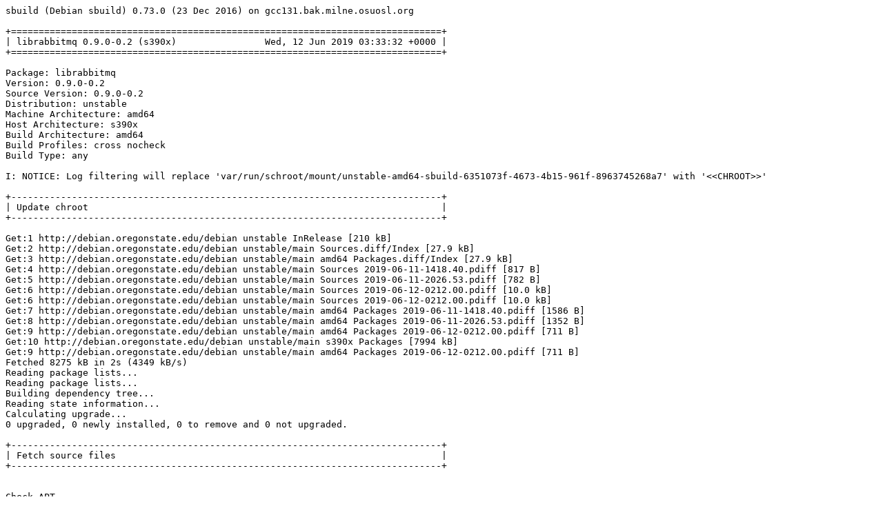

--- FILE ---
content_type: text/plain; charset=utf-8
request_url: http://crossqa.debian.net/build/librabbitmq_0.9.0-0.2_s390x_20190612033329.log
body_size: 33447
content:
sbuild (Debian sbuild) 0.73.0 (23 Dec 2016) on gcc131.bak.milne.osuosl.org

+==============================================================================+
| librabbitmq 0.9.0-0.2 (s390x)                Wed, 12 Jun 2019 03:33:32 +0000 |
+==============================================================================+

Package: librabbitmq
Version: 0.9.0-0.2
Source Version: 0.9.0-0.2
Distribution: unstable
Machine Architecture: amd64
Host Architecture: s390x
Build Architecture: amd64
Build Profiles: cross nocheck
Build Type: any

I: NOTICE: Log filtering will replace 'var/run/schroot/mount/unstable-amd64-sbuild-6351073f-4673-4b15-961f-8963745268a7' with '<<CHROOT>>'

+------------------------------------------------------------------------------+
| Update chroot                                                                |
+------------------------------------------------------------------------------+

Get:1 http://debian.oregonstate.edu/debian unstable InRelease [210 kB]
Get:2 http://debian.oregonstate.edu/debian unstable/main Sources.diff/Index [27.9 kB]
Get:3 http://debian.oregonstate.edu/debian unstable/main amd64 Packages.diff/Index [27.9 kB]
Get:4 http://debian.oregonstate.edu/debian unstable/main Sources 2019-06-11-1418.40.pdiff [817 B]
Get:5 http://debian.oregonstate.edu/debian unstable/main Sources 2019-06-11-2026.53.pdiff [782 B]
Get:6 http://debian.oregonstate.edu/debian unstable/main Sources 2019-06-12-0212.00.pdiff [10.0 kB]
Get:6 http://debian.oregonstate.edu/debian unstable/main Sources 2019-06-12-0212.00.pdiff [10.0 kB]
Get:7 http://debian.oregonstate.edu/debian unstable/main amd64 Packages 2019-06-11-1418.40.pdiff [1586 B]
Get:8 http://debian.oregonstate.edu/debian unstable/main amd64 Packages 2019-06-11-2026.53.pdiff [1352 B]
Get:9 http://debian.oregonstate.edu/debian unstable/main amd64 Packages 2019-06-12-0212.00.pdiff [711 B]
Get:10 http://debian.oregonstate.edu/debian unstable/main s390x Packages [7994 kB]
Get:9 http://debian.oregonstate.edu/debian unstable/main amd64 Packages 2019-06-12-0212.00.pdiff [711 B]
Fetched 8275 kB in 2s (4349 kB/s)
Reading package lists...
Reading package lists...
Building dependency tree...
Reading state information...
Calculating upgrade...
0 upgraded, 0 newly installed, 0 to remove and 0 not upgraded.

+------------------------------------------------------------------------------+
| Fetch source files                                                           |
+------------------------------------------------------------------------------+


Check APT
---------

Checking available source versions...

Download source files with APT
------------------------------

Reading package lists...
NOTICE: 'librabbitmq' packaging is maintained in the 'Git' version control system at:
https://salsa.debian.org/debian/librabbitmq.git
Please use:
git clone https://salsa.debian.org/debian/librabbitmq.git
to retrieve the latest (possibly unreleased) updates to the package.
Need to get 156 kB of source archives.
Get:1 http://debian.oregonstate.edu/debian unstable/main librabbitmq 0.9.0-0.2 (dsc) [2073 B]
Get:2 http://debian.oregonstate.edu/debian unstable/main librabbitmq 0.9.0-0.2 (tar) [145 kB]
Get:3 http://debian.oregonstate.edu/debian unstable/main librabbitmq 0.9.0-0.2 (diff) [9412 B]
Fetched 156 kB in 0s (3331 kB/s)
Download complete and in download only mode
I: NOTICE: Log filtering will replace 'build/librabbitmq-LFE8yP/librabbitmq-0.9.0' with '<<PKGBUILDDIR>>'
I: NOTICE: Log filtering will replace 'build/librabbitmq-LFE8yP' with '<<BUILDDIR>>'

+------------------------------------------------------------------------------+
| Install crossbuild-essential                                                 |
+------------------------------------------------------------------------------+


Setup apt archive
-----------------

Merged Build-Depends: build-essential:amd64, fakeroot:amd64, crossbuild-essential-s390x:amd64
Filtered Build-Depends: build-essential:amd64, fakeroot:amd64, crossbuild-essential-s390x:amd64
dpkg-deb: building package 'sbuild-build-depends-core-dummy' in '/<<BUILDDIR>>/resolver-FQLuQe/apt_archive/sbuild-build-depends-core-dummy.deb'.
dpkg-scanpackages: warning: Packages in archive but missing from override file:
dpkg-scanpackages: warning:   sbuild-build-depends-core-dummy
dpkg-scanpackages: info: Wrote 1 entries to output Packages file.
Ign:1 copy:/<<BUILDDIR>>/resolver-FQLuQe/apt_archive ./ InRelease
Get:2 copy:/<<BUILDDIR>>/resolver-FQLuQe/apt_archive ./ Release [957 B]
Ign:3 copy:/<<BUILDDIR>>/resolver-FQLuQe/apt_archive ./ Release.gpg
Get:4 copy:/<<BUILDDIR>>/resolver-FQLuQe/apt_archive ./ Sources [361 B]
Get:5 copy:/<<BUILDDIR>>/resolver-FQLuQe/apt_archive ./ Packages [452 B]
Fetched 1770 B in 0s (93.3 kB/s)
Reading package lists...
Reading package lists...

Install core build dependencies (apt-based resolver)
----------------------------------------------------

Installing build dependencies
Reading package lists...
Building dependency tree...
Reading state information...
The following additional packages will be installed:
  binutils-s390x-linux-gnu cpp-8-s390x-linux-gnu cpp-s390x-linux-gnu
  cross-config crossbuild-essential-s390x dpkg-cross file
  g++-8-s390x-linux-gnu g++-s390x-linux-gnu gcc-8-cross-base
  gcc-8-s390x-linux-gnu gcc-8-s390x-linux-gnu-base gcc-s390x-linux-gnu
  libasan5-s390x-cross libatomic1-s390x-cross libc6-dev-s390x-cross
  libc6-s390x-cross libconfig-auto-perl libconfig-inifiles-perl
  libdebian-dpkgcross-perl libfile-homedir-perl libfile-which-perl
  libgcc-8-dev-s390x-cross libgcc1-s390x-cross libgomp1-s390x-cross libicu63
  libio-string-perl libitm1-s390x-cross liblocale-gettext-perl libmagic-mgc
  libmagic1 libstdc++-8-dev-s390x-cross libstdc++6-s390x-cross
  libubsan1-s390x-cross libxml-libxml-perl libxml-namespacesupport-perl
  libxml-sax-base-perl libxml-sax-perl libxml-simple-perl libxml2 libyaml-perl
  linux-libc-dev-s390x-cross sensible-utils ucf
Suggested packages:
  binutils-doc gcc-8-locales cpp-doc binutils-multiarch
  g++-8-multilib-s390x-linux-gnu gcc-8-doc libstdc++6-8-dbg-s390x-cross
  gcc-8-multilib-s390x-linux-gnu libgcc1-dbg-s390x-cross
  libgomp1-dbg-s390x-cross libitm1-dbg-s390x-cross libatomic1-dbg-s390x-cross
  libasan5-dbg-s390x-cross liblsan0-dbg-s390x-cross libtsan0-dbg-s390x-cross
  libubsan1-dbg-s390x-cross libmpx2-dbg-s390x-cross
  libquadmath0-dbg-s390x-cross manpages-dev autoconf automake libtool flex
  bison gdb-s390x-linux-gnu gcc-doc libyaml-shell-perl
Recommended packages:
  libwww-perl libxml-sax-expat-perl libyaml-libyaml-perl | libyaml-syck-perl
The following NEW packages will be installed:
  binutils-s390x-linux-gnu cpp-8-s390x-linux-gnu cpp-s390x-linux-gnu
  cross-config crossbuild-essential-s390x dpkg-cross file
  g++-8-s390x-linux-gnu g++-s390x-linux-gnu gcc-8-cross-base
  gcc-8-s390x-linux-gnu gcc-8-s390x-linux-gnu-base gcc-s390x-linux-gnu
  libasan5-s390x-cross libatomic1-s390x-cross libc6-dev-s390x-cross
  libc6-s390x-cross libconfig-auto-perl libconfig-inifiles-perl
  libdebian-dpkgcross-perl libfile-homedir-perl libfile-which-perl
  libgcc-8-dev-s390x-cross libgcc1-s390x-cross libgomp1-s390x-cross libicu63
  libio-string-perl libitm1-s390x-cross liblocale-gettext-perl libmagic-mgc
  libmagic1 libstdc++-8-dev-s390x-cross libstdc++6-s390x-cross
  libubsan1-s390x-cross libxml-libxml-perl libxml-namespacesupport-perl
  libxml-sax-base-perl libxml-sax-perl libxml-simple-perl libxml2 libyaml-perl
  linux-libc-dev-s390x-cross sbuild-build-depends-core-dummy:s390x
  sensible-utils ucf
0 upgraded, 45 newly installed, 0 to remove and 0 not upgraded.
Need to get 39.5 MB of archives.
After this operation, 145 MB of additional disk space will be used.
Get:1 copy:/<<BUILDDIR>>/resolver-FQLuQe/apt_archive ./ sbuild-build-depends-core-dummy 0.invalid.0 [872 B]
Get:2 http://debian.oregonstate.edu/debian unstable/main amd64 liblocale-gettext-perl amd64 1.07-3+b4 [18.9 kB]
Get:3 http://debian.oregonstate.edu/debian unstable/main amd64 sensible-utils all 0.0.12 [15.8 kB]
Get:4 http://debian.oregonstate.edu/debian unstable/main amd64 libmagic-mgc amd64 1:5.35-4 [242 kB]
Get:5 http://debian.oregonstate.edu/debian unstable/main amd64 libmagic1 amd64 1:5.35-4 [117 kB]
Get:6 http://debian.oregonstate.edu/debian unstable/main amd64 file amd64 1:5.35-4 [66.3 kB]
Get:7 http://debian.oregonstate.edu/debian unstable/main amd64 ucf all 3.0038+nmu1 [69.0 kB]
Get:8 http://debian.oregonstate.edu/debian unstable/main amd64 binutils-s390x-linux-gnu amd64 2.31.1-16 [2127 kB]
Get:9 http://debian.oregonstate.edu/debian unstable/main amd64 gcc-8-s390x-linux-gnu-base amd64 8.3.0-7cross1 [191 kB]
Get:10 http://debian.oregonstate.edu/debian unstable/main amd64 cpp-8-s390x-linux-gnu amd64 8.3.0-7cross1 [5931 kB]
Get:11 http://debian.oregonstate.edu/debian unstable/main amd64 cpp-s390x-linux-gnu amd64 4:8.3.0-1 [16.5 kB]
Get:12 http://debian.oregonstate.edu/debian unstable/main amd64 cross-config all 2.6.15-3 [39.9 kB]
Get:13 http://debian.oregonstate.edu/debian unstable/main amd64 gcc-8-cross-base all 8.3.0-7cross1 [186 kB]
Get:14 http://debian.oregonstate.edu/debian unstable/main amd64 libc6-s390x-cross all 2.28-10cross2 [1310 kB]
Get:15 http://debian.oregonstate.edu/debian unstable/main amd64 libgcc1-s390x-cross all 1:8.3.0-7cross1 [24.8 kB]
Get:16 http://debian.oregonstate.edu/debian unstable/main amd64 libgomp1-s390x-cross all 8.3.0-7cross1 [67.6 kB]
Get:17 http://debian.oregonstate.edu/debian unstable/main amd64 libitm1-s390x-cross all 8.3.0-7cross1 [26.4 kB]
Get:18 http://debian.oregonstate.edu/debian unstable/main amd64 libatomic1-s390x-cross all 8.3.0-7cross1 [8084 B]
Get:19 http://debian.oregonstate.edu/debian unstable/main amd64 libstdc++6-s390x-cross all 8.3.0-7cross1 [354 kB]
Get:20 http://debian.oregonstate.edu/debian unstable/main amd64 libasan5-s390x-cross all 8.3.0-7cross1 [316 kB]
Get:21 http://debian.oregonstate.edu/debian unstable/main amd64 libubsan1-s390x-cross all 8.3.0-7cross1 [113 kB]
Get:22 http://debian.oregonstate.edu/debian unstable/main amd64 libgcc-8-dev-s390x-cross all 8.3.0-7cross1 [641 kB]
Get:23 http://debian.oregonstate.edu/debian unstable/main amd64 gcc-8-s390x-linux-gnu amd64 8.3.0-7cross1 [6366 kB]
Get:24 http://debian.oregonstate.edu/debian unstable/main amd64 gcc-s390x-linux-gnu amd64 4:8.3.0-1 [1456 B]
Get:25 http://debian.oregonstate.edu/debian unstable/main amd64 linux-libc-dev-s390x-cross all 4.19.28-2cross2 [1243 kB]
Get:26 http://debian.oregonstate.edu/debian unstable/main amd64 libc6-dev-s390x-cross all 2.28-10cross2 [2254 kB]
Get:27 http://debian.oregonstate.edu/debian unstable/main amd64 libstdc++-8-dev-s390x-cross all 8.3.0-7cross1 [1483 kB]
Get:28 http://debian.oregonstate.edu/debian unstable/main amd64 g++-8-s390x-linux-gnu amd64 8.3.0-7cross1 [6508 kB]
Get:29 http://debian.oregonstate.edu/debian unstable/main amd64 g++-s390x-linux-gnu amd64 4:8.3.0-1 [1176 B]
Get:30 http://debian.oregonstate.edu/debian unstable/main amd64 libconfig-inifiles-perl all 3.000001-1 [51.9 kB]
Get:31 http://debian.oregonstate.edu/debian unstable/main amd64 libio-string-perl all 1.08-3 [12.3 kB]
Get:32 http://debian.oregonstate.edu/debian unstable/main amd64 libicu63 amd64 63.2-2 [8301 kB]
Get:33 http://debian.oregonstate.edu/debian unstable/main amd64 libxml2 amd64 2.9.4+dfsg1-7+b3 [687 kB]
Get:34 http://debian.oregonstate.edu/debian unstable/main amd64 libxml-namespacesupport-perl all 1.12-1 [14.8 kB]
Get:35 http://debian.oregonstate.edu/debian unstable/main amd64 libxml-sax-base-perl all 1.09-1 [20.4 kB]
Get:36 http://debian.oregonstate.edu/debian unstable/main amd64 libxml-sax-perl all 1.00+dfsg-1 [58.6 kB]
Get:37 http://debian.oregonstate.edu/debian unstable/main amd64 libxml-libxml-perl amd64 2.0134+dfsg-1 [344 kB]
Get:38 http://debian.oregonstate.edu/debian unstable/main amd64 libxml-simple-perl all 2.25-1 [72.0 kB]
Get:39 http://debian.oregonstate.edu/debian unstable/main amd64 libyaml-perl all 1.27-1 [66.8 kB]
Get:40 http://debian.oregonstate.edu/debian unstable/main amd64 libconfig-auto-perl all 0.44-1 [19.5 kB]
Get:41 http://debian.oregonstate.edu/debian unstable/main amd64 libfile-which-perl all 1.23-1 [16.6 kB]
Get:42 http://debian.oregonstate.edu/debian unstable/main amd64 libfile-homedir-perl all 1.004-1 [42.7 kB]
Get:43 http://debian.oregonstate.edu/debian unstable/main amd64 libdebian-dpkgcross-perl all 2.6.15-3 [38.7 kB]
Get:44 http://debian.oregonstate.edu/debian unstable/main amd64 dpkg-cross all 2.6.15-3 [49.3 kB]
Get:45 http://debian.oregonstate.edu/debian unstable/main amd64 crossbuild-essential-s390x all 12.6 [6568 B]
debconf: delaying package configuration, since apt-utils is not installed
Fetched 39.5 MB in 1s (61.3 MB/s)
Selecting previously unselected package liblocale-gettext-perl.
(Reading database ... 11954 files and directories currently installed.)
Preparing to unpack .../00-liblocale-gettext-perl_1.07-3+b4_amd64.deb ...
Unpacking liblocale-gettext-perl (1.07-3+b4) ...
Selecting previously unselected package sensible-utils.
Preparing to unpack .../01-sensible-utils_0.0.12_all.deb ...
Unpacking sensible-utils (0.0.12) ...
Selecting previously unselected package libmagic-mgc.
Preparing to unpack .../02-libmagic-mgc_1%3a5.35-4_amd64.deb ...
Unpacking libmagic-mgc (1:5.35-4) ...
Selecting previously unselected package libmagic1:amd64.
Preparing to unpack .../03-libmagic1_1%3a5.35-4_amd64.deb ...
Unpacking libmagic1:amd64 (1:5.35-4) ...
Selecting previously unselected package file.
Preparing to unpack .../04-file_1%3a5.35-4_amd64.deb ...
Unpacking file (1:5.35-4) ...
Selecting previously unselected package ucf.
Preparing to unpack .../05-ucf_3.0038+nmu1_all.deb ...
Moving old data out of the way
Unpacking ucf (3.0038+nmu1) ...
Selecting previously unselected package binutils-s390x-linux-gnu.
Preparing to unpack .../06-binutils-s390x-linux-gnu_2.31.1-16_amd64.deb ...
Unpacking binutils-s390x-linux-gnu (2.31.1-16) ...
Selecting previously unselected package gcc-8-s390x-linux-gnu-base:amd64.
Preparing to unpack .../07-gcc-8-s390x-linux-gnu-base_8.3.0-7cross1_amd64.deb ...
Unpacking gcc-8-s390x-linux-gnu-base:amd64 (8.3.0-7cross1) ...
Selecting previously unselected package cpp-8-s390x-linux-gnu.
Preparing to unpack .../08-cpp-8-s390x-linux-gnu_8.3.0-7cross1_amd64.deb ...
Unpacking cpp-8-s390x-linux-gnu (8.3.0-7cross1) ...
Selecting previously unselected package cpp-s390x-linux-gnu.
Preparing to unpack .../09-cpp-s390x-linux-gnu_4%3a8.3.0-1_amd64.deb ...
Unpacking cpp-s390x-linux-gnu (4:8.3.0-1) ...
Selecting previously unselected package cross-config.
Preparing to unpack .../10-cross-config_2.6.15-3_all.deb ...
Unpacking cross-config (2.6.15-3) ...
Selecting previously unselected package gcc-8-cross-base.
Preparing to unpack .../11-gcc-8-cross-base_8.3.0-7cross1_all.deb ...
Unpacking gcc-8-cross-base (8.3.0-7cross1) ...
Selecting previously unselected package libc6-s390x-cross.
Preparing to unpack .../12-libc6-s390x-cross_2.28-10cross2_all.deb ...
Unpacking libc6-s390x-cross (2.28-10cross2) ...
Selecting previously unselected package libgcc1-s390x-cross.
Preparing to unpack .../13-libgcc1-s390x-cross_1%3a8.3.0-7cross1_all.deb ...
Unpacking libgcc1-s390x-cross (1:8.3.0-7cross1) ...
Selecting previously unselected package libgomp1-s390x-cross.
Preparing to unpack .../14-libgomp1-s390x-cross_8.3.0-7cross1_all.deb ...
Unpacking libgomp1-s390x-cross (8.3.0-7cross1) ...
Selecting previously unselected package libitm1-s390x-cross.
Preparing to unpack .../15-libitm1-s390x-cross_8.3.0-7cross1_all.deb ...
Unpacking libitm1-s390x-cross (8.3.0-7cross1) ...
Selecting previously unselected package libatomic1-s390x-cross.
Preparing to unpack .../16-libatomic1-s390x-cross_8.3.0-7cross1_all.deb ...
Unpacking libatomic1-s390x-cross (8.3.0-7cross1) ...
Selecting previously unselected package libstdc++6-s390x-cross.
Preparing to unpack .../17-libstdc++6-s390x-cross_8.3.0-7cross1_all.deb ...
Unpacking libstdc++6-s390x-cross (8.3.0-7cross1) ...
Selecting previously unselected package libasan5-s390x-cross.
Preparing to unpack .../18-libasan5-s390x-cross_8.3.0-7cross1_all.deb ...
Unpacking libasan5-s390x-cross (8.3.0-7cross1) ...
Selecting previously unselected package libubsan1-s390x-cross.
Preparing to unpack .../19-libubsan1-s390x-cross_8.3.0-7cross1_all.deb ...
Unpacking libubsan1-s390x-cross (8.3.0-7cross1) ...
Selecting previously unselected package libgcc-8-dev-s390x-cross.
Preparing to unpack .../20-libgcc-8-dev-s390x-cross_8.3.0-7cross1_all.deb ...
Unpacking libgcc-8-dev-s390x-cross (8.3.0-7cross1) ...
Selecting previously unselected package gcc-8-s390x-linux-gnu.
Preparing to unpack .../21-gcc-8-s390x-linux-gnu_8.3.0-7cross1_amd64.deb ...
Unpacking gcc-8-s390x-linux-gnu (8.3.0-7cross1) ...
Selecting previously unselected package gcc-s390x-linux-gnu.
Preparing to unpack .../22-gcc-s390x-linux-gnu_4%3a8.3.0-1_amd64.deb ...
Unpacking gcc-s390x-linux-gnu (4:8.3.0-1) ...
Selecting previously unselected package linux-libc-dev-s390x-cross.
Preparing to unpack .../23-linux-libc-dev-s390x-cross_4.19.28-2cross2_all.deb ...
Unpacking linux-libc-dev-s390x-cross (4.19.28-2cross2) ...
Selecting previously unselected package libc6-dev-s390x-cross.
Preparing to unpack .../24-libc6-dev-s390x-cross_2.28-10cross2_all.deb ...
Unpacking libc6-dev-s390x-cross (2.28-10cross2) ...
Selecting previously unselected package libstdc++-8-dev-s390x-cross.
Preparing to unpack .../25-libstdc++-8-dev-s390x-cross_8.3.0-7cross1_all.deb ...
Unpacking libstdc++-8-dev-s390x-cross (8.3.0-7cross1) ...
Selecting previously unselected package g++-8-s390x-linux-gnu.
Preparing to unpack .../26-g++-8-s390x-linux-gnu_8.3.0-7cross1_amd64.deb ...
Unpacking g++-8-s390x-linux-gnu (8.3.0-7cross1) ...
Selecting previously unselected package g++-s390x-linux-gnu.
Preparing to unpack .../27-g++-s390x-linux-gnu_4%3a8.3.0-1_amd64.deb ...
Unpacking g++-s390x-linux-gnu (4:8.3.0-1) ...
Selecting previously unselected package libconfig-inifiles-perl.
Preparing to unpack .../28-libconfig-inifiles-perl_3.000001-1_all.deb ...
Unpacking libconfig-inifiles-perl (3.000001-1) ...
Selecting previously unselected package libio-string-perl.
Preparing to unpack .../29-libio-string-perl_1.08-3_all.deb ...
Unpacking libio-string-perl (1.08-3) ...
Selecting previously unselected package libicu63:amd64.
Preparing to unpack .../30-libicu63_63.2-2_amd64.deb ...
Unpacking libicu63:amd64 (63.2-2) ...
Selecting previously unselected package libxml2:amd64.
Preparing to unpack .../31-libxml2_2.9.4+dfsg1-7+b3_amd64.deb ...
Unpacking libxml2:amd64 (2.9.4+dfsg1-7+b3) ...
Selecting previously unselected package libxml-namespacesupport-perl.
Preparing to unpack .../32-libxml-namespacesupport-perl_1.12-1_all.deb ...
Unpacking libxml-namespacesupport-perl (1.12-1) ...
Selecting previously unselected package libxml-sax-base-perl.
Preparing to unpack .../33-libxml-sax-base-perl_1.09-1_all.deb ...
Unpacking libxml-sax-base-perl (1.09-1) ...
Selecting previously unselected package libxml-sax-perl.
Preparing to unpack .../34-libxml-sax-perl_1.00+dfsg-1_all.deb ...
Unpacking libxml-sax-perl (1.00+dfsg-1) ...
Selecting previously unselected package libxml-libxml-perl.
Preparing to unpack .../35-libxml-libxml-perl_2.0134+dfsg-1_amd64.deb ...
Unpacking libxml-libxml-perl (2.0134+dfsg-1) ...
Selecting previously unselected package libxml-simple-perl.
Preparing to unpack .../36-libxml-simple-perl_2.25-1_all.deb ...
Unpacking libxml-simple-perl (2.25-1) ...
Selecting previously unselected package libyaml-perl.
Preparing to unpack .../37-libyaml-perl_1.27-1_all.deb ...
Unpacking libyaml-perl (1.27-1) ...
Selecting previously unselected package libconfig-auto-perl.
Preparing to unpack .../38-libconfig-auto-perl_0.44-1_all.deb ...
Unpacking libconfig-auto-perl (0.44-1) ...
Selecting previously unselected package libfile-which-perl.
Preparing to unpack .../39-libfile-which-perl_1.23-1_all.deb ...
Unpacking libfile-which-perl (1.23-1) ...
Selecting previously unselected package libfile-homedir-perl.
Preparing to unpack .../40-libfile-homedir-perl_1.004-1_all.deb ...
Unpacking libfile-homedir-perl (1.004-1) ...
Selecting previously unselected package libdebian-dpkgcross-perl.
Preparing to unpack .../41-libdebian-dpkgcross-perl_2.6.15-3_all.deb ...
Unpacking libdebian-dpkgcross-perl (2.6.15-3) ...
Selecting previously unselected package dpkg-cross.
Preparing to unpack .../42-dpkg-cross_2.6.15-3_all.deb ...
Unpacking dpkg-cross (2.6.15-3) ...
Selecting previously unselected package crossbuild-essential-s390x.
Preparing to unpack .../43-crossbuild-essential-s390x_12.6_all.deb ...
Unpacking crossbuild-essential-s390x (12.6) ...
Selecting previously unselected package sbuild-build-depends-core-dummy:s390x.
Preparing to unpack .../44-sbuild-build-depends-core-dummy_0.invalid.0_s390x.deb ...
Unpacking sbuild-build-depends-core-dummy:s390x (0.invalid.0) ...
Setting up libconfig-inifiles-perl (3.000001-1) ...
Setting up libfile-which-perl (1.23-1) ...
Setting up binutils-s390x-linux-gnu (2.31.1-16) ...
Setting up libmagic-mgc (1:5.35-4) ...
Setting up gcc-8-cross-base (8.3.0-7cross1) ...
Setting up libc6-s390x-cross (2.28-10cross2) ...
Setting up gcc-8-s390x-linux-gnu-base:amd64 (8.3.0-7cross1) ...
Setting up libatomic1-s390x-cross (8.3.0-7cross1) ...
Setting up libmagic1:amd64 (1:5.35-4) ...
Setting up libxml-namespacesupport-perl (1.12-1) ...
Setting up file (1:5.35-4) ...
Setting up libyaml-perl (1.27-1) ...
Setting up libicu63:amd64 (63.2-2) ...
Setting up libxml-sax-base-perl (1.09-1) ...
Setting up libio-string-perl (1.08-3) ...
Setting up linux-libc-dev-s390x-cross (4.19.28-2cross2) ...
Setting up cross-config (2.6.15-3) ...
Setting up cpp-8-s390x-linux-gnu (8.3.0-7cross1) ...
Setting up libitm1-s390x-cross (8.3.0-7cross1) ...
Setting up sensible-utils (0.0.12) ...
Setting up libc6-dev-s390x-cross (2.28-10cross2) ...
Setting up libfile-homedir-perl (1.004-1) ...
Setting up libgomp1-s390x-cross (8.3.0-7cross1) ...
Setting up libxml2:amd64 (2.9.4+dfsg1-7+b3) ...
Setting up liblocale-gettext-perl (1.07-3+b4) ...
Setting up libgcc1-s390x-cross (1:8.3.0-7cross1) ...
Setting up cpp-s390x-linux-gnu (4:8.3.0-1) ...
Setting up libstdc++6-s390x-cross (8.3.0-7cross1) ...
Setting up libasan5-s390x-cross (8.3.0-7cross1) ...
Setting up ucf (3.0038+nmu1) ...
Setting up libubsan1-s390x-cross (8.3.0-7cross1) ...
Setting up libxml-sax-perl (1.00+dfsg-1) ...
update-perl-sax-parsers: Registering Perl SAX parser XML::SAX::PurePerl with priority 10...
update-perl-sax-parsers: Updating overall Perl SAX parser modules info file...

Creating config file /etc/perl/XML/SAX/ParserDetails.ini with new version
Setting up libxml-libxml-perl (2.0134+dfsg-1) ...
update-perl-sax-parsers: Registering Perl SAX parser XML::LibXML::SAX::Parser with priority 50...
update-perl-sax-parsers: Registering Perl SAX parser XML::LibXML::SAX with priority 50...
update-perl-sax-parsers: Updating overall Perl SAX parser modules info file...
Replacing config file /etc/perl/XML/SAX/ParserDetails.ini with new version
Setting up libgcc-8-dev-s390x-cross (8.3.0-7cross1) ...
Setting up gcc-8-s390x-linux-gnu (8.3.0-7cross1) ...
Setting up libxml-simple-perl (2.25-1) ...
Setting up libstdc++-8-dev-s390x-cross (8.3.0-7cross1) ...
Setting up g++-8-s390x-linux-gnu (8.3.0-7cross1) ...
Setting up libconfig-auto-perl (0.44-1) ...
Setting up gcc-s390x-linux-gnu (4:8.3.0-1) ...
Setting up libdebian-dpkgcross-perl (2.6.15-3) ...
Setting up g++-s390x-linux-gnu (4:8.3.0-1) ...
Setting up dpkg-cross (2.6.15-3) ...
Setting up crossbuild-essential-s390x (12.6) ...
Setting up sbuild-build-depends-core-dummy:s390x (0.invalid.0) ...
Processing triggers for libc-bin (2.28-10) ...

+------------------------------------------------------------------------------+
| Check architectures                                                          |
+------------------------------------------------------------------------------+

Arch check ok (s390x included in any)

Setup apt archive
-----------------

dpkg-deb: building package 'sbuild-build-depends-essential-dummy' in '/<<BUILDDIR>>/resolver-FQLuQe/apt_archive/sbuild-build-depends-essential-dummy.deb'.
dpkg-scanpackages: warning: Packages in archive but missing from override file:
dpkg-scanpackages: warning:   sbuild-build-depends-core-dummy sbuild-build-depends-essential-dummy
dpkg-scanpackages: info: Wrote 2 entries to output Packages file.
Ign:1 copy:/<<BUILDDIR>>/resolver-FQLuQe/apt_archive ./ InRelease
Get:2 copy:/<<BUILDDIR>>/resolver-FQLuQe/apt_archive ./ Release [963 B]
Ign:3 copy:/<<BUILDDIR>>/resolver-FQLuQe/apt_archive ./ Release.gpg
Get:4 copy:/<<BUILDDIR>>/resolver-FQLuQe/apt_archive ./ Sources [483 B]
Get:5 copy:/<<BUILDDIR>>/resolver-FQLuQe/apt_archive ./ Packages [571 B]
Fetched 2017 B in 0s (123 kB/s)
Reading package lists...
Reading package lists...

Install essential build dependencies (apt-based resolver)
---------------------------------------------------------

Installing build dependencies
Reading package lists...
Building dependency tree...
Reading state information...
The following NEW packages will be installed:
  sbuild-build-depends-essential-dummy:s390x
0 upgraded, 1 newly installed, 0 to remove and 0 not upgraded.
Need to get 840 B of archives.
After this operation, 0 B of additional disk space will be used.
Get:1 copy:/<<BUILDDIR>>/resolver-FQLuQe/apt_archive ./ sbuild-build-depends-essential-dummy 0.invalid.0 [840 B]
debconf: delaying package configuration, since apt-utils is not installed
Fetched 840 B in 0s (0 B/s)
Selecting previously unselected package sbuild-build-depends-essential-dummy:s390x.
(Reading database ... 15053 files and directories currently installed.)
Preparing to unpack .../sbuild-build-depends-essential-dummy_0.invalid.0_s390x.deb ...
Unpacking sbuild-build-depends-essential-dummy:s390x (0.invalid.0) ...
Setting up sbuild-build-depends-essential-dummy:s390x (0.invalid.0) ...

+------------------------------------------------------------------------------+
| Install package build dependencies                                           |
+------------------------------------------------------------------------------+


Setup apt archive
-----------------

Merged Build-Depends: libc-dev, libstdc++-dev, cmake, debhelper (>= 9), docbook-to-man, libpopt-dev, libssl-dev, libtool
Filtered Build-Depends: libc-dev, libstdc++-dev, cmake, debhelper (>= 9), docbook-to-man, libpopt-dev, libssl-dev, libtool
dpkg-deb: building package 'sbuild-build-depends-librabbitmq-dummy' in '/<<BUILDDIR>>/resolver-FQLuQe/apt_archive/sbuild-build-depends-librabbitmq-dummy.deb'.
dpkg-scanpackages: warning: Packages in archive but missing from override file:
dpkg-scanpackages: warning:   sbuild-build-depends-core-dummy sbuild-build-depends-essential-dummy sbuild-build-depends-librabbitmq-dummy
dpkg-scanpackages: info: Wrote 3 entries to output Packages file.
Ign:1 copy:/<<BUILDDIR>>/resolver-FQLuQe/apt_archive ./ InRelease
Get:2 copy:/<<BUILDDIR>>/resolver-FQLuQe/apt_archive ./ Release [963 B]
Ign:3 copy:/<<BUILDDIR>>/resolver-FQLuQe/apt_archive ./ Release.gpg
Get:4 copy:/<<BUILDDIR>>/resolver-FQLuQe/apt_archive ./ Sources [663 B]
Get:5 copy:/<<BUILDDIR>>/resolver-FQLuQe/apt_archive ./ Packages [747 B]
Fetched 2373 B in 0s (125 kB/s)
Reading package lists...
Reading package lists...

Install librabbitmq build dependencies (apt-based resolver)
-----------------------------------------------------------

Installing build dependencies
Reading package lists...
Building dependency tree...
Reading state information...
The following additional packages will be installed:
  autoconf automake autopoint autotools-dev bsdmainutils cmake cmake-data
  debhelper dh-autoreconf dh-strip-nondeterminism docbook docbook-to-man dwz
  gcc-8-base:s390x gettext gettext-base groff-base intltool-debian
  libarchive-zip-perl libarchive13 libasan5:s390x libatomic1:s390x libbsd0
  libc6:s390x libc6-dev:s390x libcroco3 libcurl4 libelf1 libexpat1
  libfile-stripnondeterminism-perl libgcc-8-dev:s390x libgcc1:s390x
  libglib2.0-0 libgomp1:s390x libgssapi-krb5-2 libitm1:s390x libjsoncpp1
  libk5crypto3 libkeyutils1 libkrb5-3 libkrb5support0 libldap-2.4-2
  libldap-common libncurses6 libnghttp2-14 libosp5 libpipeline1
  libpopt-dev:s390x libpopt0:s390x libprocps7 libpsl5 librhash0 librtmp1
  libsasl2-2 libsasl2-modules-db libsigsegv2 libssh2-1 libssl-dev:s390x
  libssl1.1 libssl1.1:s390x libstdc++-8-dev:s390x libstdc++6:s390x libtool
  libubsan1:s390x libuchardet0 libuv1 linux-libc-dev:s390x lsb-base m4 man-db
  opensp po-debconf procps sgml-base sgml-data xml-core
Suggested packages:
  autoconf-archive gnu-standards autoconf-doc wamerican | wordlist whois
  vacation cmake-doc ninja-build dh-make docbook-defguide docbook-dsssl
  docbook-xml psgml gettext-doc libasprintf-dev libgettextpo-dev groff lrzip
  glibc-doc:s390x libc-l10n:s390x locales:s390x manpages-dev:s390x krb5-doc
  krb5-user libssl-doc:s390x libstdc++-8-doc:s390x libtool-doc gfortran
  | fortran95-compiler gcj-jdk m4-doc apparmor less www-browser doc-base
  libmail-box-perl sgml-base-doc perlsgml w3-recs libxml2-utils
Recommended packages:
  curl | wget | lynx libidn2-0:s390x ca-certificates libarchive-cpio-perl
  libglib2.0-data shared-mime-info xdg-user-dirs krb5-locales libgpm2
  publicsuffix libsasl2-modules libltdl-dev libmail-sendmail-perl psmisc
The following NEW packages will be installed:
  autoconf automake autopoint autotools-dev bsdmainutils cmake cmake-data
  debhelper dh-autoreconf dh-strip-nondeterminism docbook docbook-to-man dwz
  gcc-8-base:s390x gettext gettext-base groff-base intltool-debian
  libarchive-zip-perl libarchive13 libasan5:s390x libatomic1:s390x libbsd0
  libc6:s390x libc6-dev:s390x libcroco3 libcurl4 libelf1 libexpat1
  libfile-stripnondeterminism-perl libgcc-8-dev:s390x libgcc1:s390x
  libglib2.0-0 libgomp1:s390x libgssapi-krb5-2 libitm1:s390x libjsoncpp1
  libk5crypto3 libkeyutils1 libkrb5-3 libkrb5support0 libldap-2.4-2
  libldap-common libncurses6 libnghttp2-14 libosp5 libpipeline1
  libpopt-dev:s390x libpopt0:s390x libprocps7 libpsl5 librhash0 librtmp1
  libsasl2-2 libsasl2-modules-db libsigsegv2 libssh2-1 libssl-dev:s390x
  libssl1.1 libssl1.1:s390x libstdc++-8-dev:s390x libstdc++6:s390x libtool
  libubsan1:s390x libuchardet0 libuv1 linux-libc-dev:s390x lsb-base m4 man-db
  opensp po-debconf procps sbuild-build-depends-librabbitmq-dummy:s390x
  sgml-base sgml-data xml-core
0 upgraded, 77 newly installed, 0 to remove and 0 not upgraded.
Need to get 32.9 MB of archives.
After this operation, 146 MB of additional disk space will be used.
Get:1 copy:/<<BUILDDIR>>/resolver-FQLuQe/apt_archive ./ sbuild-build-depends-librabbitmq-dummy 0.invalid.0 [900 B]
Get:2 http://debian.oregonstate.edu/debian unstable/main amd64 libbsd0 amd64 0.9.1-2 [99.5 kB]
Get:3 http://debian.oregonstate.edu/debian unstable/main amd64 bsdmainutils amd64 11.1.2+b1 [191 kB]
Get:4 http://debian.oregonstate.edu/debian unstable/main amd64 libuchardet0 amd64 0.0.6-3 [64.9 kB]
Get:5 http://debian.oregonstate.edu/debian unstable/main amd64 groff-base amd64 1.22.4-3 [916 kB]
Get:6 http://debian.oregonstate.edu/debian unstable/main amd64 libpipeline1 amd64 1.5.1-2 [31.2 kB]
Get:7 http://debian.oregonstate.edu/debian unstable/main amd64 man-db amd64 2.8.5-2 [1274 kB]
Get:8 http://debian.oregonstate.edu/debian unstable/main amd64 sgml-base all 1.29 [14.8 kB]
Get:9 http://debian.oregonstate.edu/debian unstable/main amd64 libncurses6 amd64 6.1+20181013-2 [102 kB]
Get:10 http://debian.oregonstate.edu/debian unstable/main amd64 libprocps7 amd64 2:3.3.15-2 [61.7 kB]
Get:11 http://debian.oregonstate.edu/debian unstable/main amd64 lsb-base all 10.2019051400 [28.4 kB]
Get:12 http://debian.oregonstate.edu/debian unstable/main amd64 procps amd64 2:3.3.15-2 [259 kB]
Get:13 http://debian.oregonstate.edu/debian unstable/main amd64 gettext-base amd64 0.19.8.1-9 [123 kB]
Get:14 http://debian.oregonstate.edu/debian unstable/main amd64 libsigsegv2 amd64 2.12-2 [32.8 kB]
Get:15 http://debian.oregonstate.edu/debian unstable/main amd64 m4 amd64 1.4.18-2 [203 kB]
Get:16 http://debian.oregonstate.edu/debian unstable/main amd64 autoconf all 2.69-11 [341 kB]
Get:17 http://debian.oregonstate.edu/debian unstable/main amd64 autotools-dev all 20180224.1 [77.0 kB]
Get:18 http://debian.oregonstate.edu/debian unstable/main amd64 automake all 1:1.16.1-4 [771 kB]
Get:19 http://debian.oregonstate.edu/debian unstable/main amd64 autopoint all 0.19.8.1-9 [434 kB]
Get:20 http://debian.oregonstate.edu/debian unstable/main amd64 cmake-data all 3.13.4-1 [1476 kB]
Get:21 http://debian.oregonstate.edu/debian unstable/main amd64 libarchive13 amd64 3.3.3-4 [314 kB]
Get:22 http://debian.oregonstate.edu/debian unstable/main amd64 libkeyutils1 amd64 1.6-6 [15.0 kB]
Get:23 http://debian.oregonstate.edu/debian unstable/main amd64 libkrb5support0 amd64 1.17-2 [65.6 kB]
Get:24 http://debian.oregonstate.edu/debian unstable/main amd64 libk5crypto3 amd64 1.17-2 [121 kB]
Get:25 http://debian.oregonstate.edu/debian unstable/main amd64 libssl1.1 amd64 1.1.1c-1 [1535 kB]
Get:26 http://debian.oregonstate.edu/debian unstable/main amd64 libkrb5-3 amd64 1.17-2 [368 kB]
Get:27 http://debian.oregonstate.edu/debian unstable/main amd64 libgssapi-krb5-2 amd64 1.17-2 [158 kB]
Get:28 http://debian.oregonstate.edu/debian unstable/main amd64 libsasl2-modules-db amd64 2.1.27+dfsg-1 [69.0 kB]
Get:29 http://debian.oregonstate.edu/debian unstable/main amd64 libsasl2-2 amd64 2.1.27+dfsg-1 [106 kB]
Get:30 http://debian.oregonstate.edu/debian unstable/main amd64 libldap-common all 2.4.47+dfsg-3 [89.4 kB]
Get:31 http://debian.oregonstate.edu/debian unstable/main amd64 libldap-2.4-2 amd64 2.4.47+dfsg-3 [224 kB]
Get:32 http://debian.oregonstate.edu/debian unstable/main amd64 libnghttp2-14 amd64 1.37.0-1 [83.3 kB]
Get:33 http://debian.oregonstate.edu/debian unstable/main amd64 libpsl5 amd64 0.20.2-2 [53.7 kB]
Get:34 http://debian.oregonstate.edu/debian unstable/main amd64 librtmp1 amd64 2.4+20151223.gitfa8646d.1-2 [60.5 kB]
Get:35 http://debian.oregonstate.edu/debian unstable/main amd64 libssh2-1 amd64 1.8.0-2.1 [140 kB]
Get:36 http://debian.oregonstate.edu/debian unstable/main amd64 libcurl4 amd64 7.64.0-3 [331 kB]
Get:37 http://debian.oregonstate.edu/debian unstable/main amd64 libexpat1 amd64 2.2.6-1 [105 kB]
Get:38 http://debian.oregonstate.edu/debian unstable/main amd64 libjsoncpp1 amd64 1.7.4-3 [75.6 kB]
Get:39 http://debian.oregonstate.edu/debian unstable/main amd64 librhash0 amd64 1.3.8-1 [122 kB]
Get:40 http://debian.oregonstate.edu/debian unstable/main amd64 libuv1 amd64 1.24.1-1 [110 kB]
Get:41 http://debian.oregonstate.edu/debian unstable/main amd64 cmake amd64 3.13.4-1 [3480 kB]
Get:42 http://debian.oregonstate.edu/debian unstable/main amd64 libtool all 2.4.6-10 [547 kB]
Get:43 http://debian.oregonstate.edu/debian unstable/main amd64 dh-autoreconf all 19 [16.9 kB]
Get:44 http://debian.oregonstate.edu/debian unstable/main amd64 libarchive-zip-perl all 1.64-1 [96.8 kB]
Get:45 http://debian.oregonstate.edu/debian unstable/main amd64 libfile-stripnondeterminism-perl all 1.1.2-1 [19.8 kB]
Get:46 http://debian.oregonstate.edu/debian unstable/main amd64 dh-strip-nondeterminism all 1.1.2-1 [13.0 kB]
Get:47 http://debian.oregonstate.edu/debian unstable/main amd64 libelf1 amd64 0.176-1.1 [161 kB]
Get:48 http://debian.oregonstate.edu/debian unstable/main amd64 dwz amd64 0.12-3 [78.0 kB]
Get:49 http://debian.oregonstate.edu/debian unstable/main amd64 libglib2.0-0 amd64 2.58.3-2 [1259 kB]
Get:50 http://debian.oregonstate.edu/debian unstable/main amd64 libcroco3 amd64 0.6.12-3 [145 kB]
Get:51 http://debian.oregonstate.edu/debian unstable/main amd64 gettext amd64 0.19.8.1-9 [1303 kB]
Get:52 http://debian.oregonstate.edu/debian unstable/main amd64 intltool-debian all 0.35.0+20060710.5 [26.8 kB]
Get:53 http://debian.oregonstate.edu/debian unstable/main amd64 po-debconf all 1.0.21 [248 kB]
Get:54 http://debian.oregonstate.edu/debian unstable/main amd64 debhelper all 12.1.1 [1016 kB]
Get:55 http://debian.oregonstate.edu/debian unstable/main amd64 xml-core all 0.18+nmu1 [23.8 kB]
Get:56 http://debian.oregonstate.edu/debian unstable/main amd64 sgml-data all 2.0.11 [179 kB]
Get:57 http://debian.oregonstate.edu/debian unstable/main amd64 docbook all 4.5-6 [129 kB]
Get:58 http://debian.oregonstate.edu/debian unstable/main amd64 libosp5 amd64 1.5.2-13+b1 [948 kB]
Get:59 http://debian.oregonstate.edu/debian unstable/main amd64 opensp amd64 1.5.2-13+b1 [449 kB]
Get:60 http://debian.oregonstate.edu/debian unstable/main amd64 docbook-to-man amd64 1:2.0.0-42 [76.5 kB]
Get:61 http://debian.oregonstate.edu/debian unstable/main s390x gcc-8-base s390x 8.3.0-7 [191 kB]
Get:62 http://debian.oregonstate.edu/debian unstable/main s390x libgcc1 s390x 1:8.3.0-7 [24.7 kB]
Get:63 http://debian.oregonstate.edu/debian unstable/main s390x libc6 s390x 2.28-10 [2505 kB]
Get:64 http://debian.oregonstate.edu/debian unstable/main s390x libstdc++6 s390x 8.3.0-7 [391 kB]
Get:65 http://debian.oregonstate.edu/debian unstable/main s390x libasan5 s390x 8.3.0-7 [320 kB]
Get:66 http://debian.oregonstate.edu/debian unstable/main s390x libatomic1 s390x 8.3.0-7 [8176 B]
Get:67 http://debian.oregonstate.edu/debian unstable/main s390x linux-libc-dev s390x 4.19.37-3 [1181 kB]
Get:68 http://debian.oregonstate.edu/debian unstable/main s390x libc6-dev s390x 2.28-10 [2270 kB]
Get:69 http://debian.oregonstate.edu/debian unstable/main s390x libgomp1 s390x 8.3.0-7 [68.9 kB]
Get:70 http://debian.oregonstate.edu/debian unstable/main s390x libitm1 s390x 8.3.0-7 [26.7 kB]
Get:71 http://debian.oregonstate.edu/debian unstable/main s390x libubsan1 s390x 8.3.0-7 [113 kB]
Get:72 http://debian.oregonstate.edu/debian unstable/main s390x libgcc-8-dev s390x 8.3.0-7 [640 kB]
Get:73 http://debian.oregonstate.edu/debian unstable/main s390x libpopt0 s390x 1.16-12 [47.7 kB]
Get:74 http://debian.oregonstate.edu/debian unstable/main s390x libpopt-dev s390x 1.16-12 [49.7 kB]
Get:75 http://debian.oregonstate.edu/debian unstable/main s390x libssl1.1 s390x 1.1.1c-1 [1194 kB]
Get:76 http://debian.oregonstate.edu/debian unstable/main s390x libssl-dev s390x 1.1.1c-1 [1452 kB]
Get:77 http://debian.oregonstate.edu/debian unstable/main s390x libstdc++-8-dev s390x 8.3.0-7 [1503 kB]
debconf: delaying package configuration, since apt-utils is not installed
Fetched 32.9 MB in 1s (61.3 MB/s)
Selecting previously unselected package libbsd0:amd64.
(Reading database ... 15053 files and directories currently installed.)
Preparing to unpack .../00-libbsd0_0.9.1-2_amd64.deb ...
Unpacking libbsd0:amd64 (0.9.1-2) ...
Selecting previously unselected package bsdmainutils.
Preparing to unpack .../01-bsdmainutils_11.1.2+b1_amd64.deb ...
Unpacking bsdmainutils (11.1.2+b1) ...
Selecting previously unselected package libuchardet0:amd64.
Preparing to unpack .../02-libuchardet0_0.0.6-3_amd64.deb ...
Unpacking libuchardet0:amd64 (0.0.6-3) ...
Selecting previously unselected package groff-base.
Preparing to unpack .../03-groff-base_1.22.4-3_amd64.deb ...
Unpacking groff-base (1.22.4-3) ...
Selecting previously unselected package libpipeline1:amd64.
Preparing to unpack .../04-libpipeline1_1.5.1-2_amd64.deb ...
Unpacking libpipeline1:amd64 (1.5.1-2) ...
Selecting previously unselected package man-db.
Preparing to unpack .../05-man-db_2.8.5-2_amd64.deb ...
Unpacking man-db (2.8.5-2) ...
Selecting previously unselected package sgml-base.
Preparing to unpack .../06-sgml-base_1.29_all.deb ...
Unpacking sgml-base (1.29) ...
Selecting previously unselected package libncurses6:amd64.
Preparing to unpack .../07-libncurses6_6.1+20181013-2_amd64.deb ...
Unpacking libncurses6:amd64 (6.1+20181013-2) ...
Selecting previously unselected package libprocps7:amd64.
Preparing to unpack .../08-libprocps7_2%3a3.3.15-2_amd64.deb ...
Unpacking libprocps7:amd64 (2:3.3.15-2) ...
Selecting previously unselected package lsb-base.
Preparing to unpack .../09-lsb-base_10.2019051400_all.deb ...
Unpacking lsb-base (10.2019051400) ...
Selecting previously unselected package procps.
Preparing to unpack .../10-procps_2%3a3.3.15-2_amd64.deb ...
Unpacking procps (2:3.3.15-2) ...
Selecting previously unselected package gettext-base.
Preparing to unpack .../11-gettext-base_0.19.8.1-9_amd64.deb ...
Unpacking gettext-base (0.19.8.1-9) ...
Selecting previously unselected package libsigsegv2:amd64.
Preparing to unpack .../12-libsigsegv2_2.12-2_amd64.deb ...
Unpacking libsigsegv2:amd64 (2.12-2) ...
Selecting previously unselected package m4.
Preparing to unpack .../13-m4_1.4.18-2_amd64.deb ...
Unpacking m4 (1.4.18-2) ...
Selecting previously unselected package autoconf.
Preparing to unpack .../14-autoconf_2.69-11_all.deb ...
Unpacking autoconf (2.69-11) ...
Selecting previously unselected package autotools-dev.
Preparing to unpack .../15-autotools-dev_20180224.1_all.deb ...
Unpacking autotools-dev (20180224.1) ...
Selecting previously unselected package automake.
Preparing to unpack .../16-automake_1%3a1.16.1-4_all.deb ...
Unpacking automake (1:1.16.1-4) ...
Selecting previously unselected package autopoint.
Preparing to unpack .../17-autopoint_0.19.8.1-9_all.deb ...
Unpacking autopoint (0.19.8.1-9) ...
Selecting previously unselected package cmake-data.
Preparing to unpack .../18-cmake-data_3.13.4-1_all.deb ...
Unpacking cmake-data (3.13.4-1) ...
Selecting previously unselected package libarchive13:amd64.
Preparing to unpack .../19-libarchive13_3.3.3-4_amd64.deb ...
Unpacking libarchive13:amd64 (3.3.3-4) ...
Selecting previously unselected package libkeyutils1:amd64.
Preparing to unpack .../20-libkeyutils1_1.6-6_amd64.deb ...
Unpacking libkeyutils1:amd64 (1.6-6) ...
Selecting previously unselected package libkrb5support0:amd64.
Preparing to unpack .../21-libkrb5support0_1.17-2_amd64.deb ...
Unpacking libkrb5support0:amd64 (1.17-2) ...
Selecting previously unselected package libk5crypto3:amd64.
Preparing to unpack .../22-libk5crypto3_1.17-2_amd64.deb ...
Unpacking libk5crypto3:amd64 (1.17-2) ...
Selecting previously unselected package libssl1.1:amd64.
Preparing to unpack .../23-libssl1.1_1.1.1c-1_amd64.deb ...
Unpacking libssl1.1:amd64 (1.1.1c-1) ...
Selecting previously unselected package libkrb5-3:amd64.
Preparing to unpack .../24-libkrb5-3_1.17-2_amd64.deb ...
Unpacking libkrb5-3:amd64 (1.17-2) ...
Selecting previously unselected package libgssapi-krb5-2:amd64.
Preparing to unpack .../25-libgssapi-krb5-2_1.17-2_amd64.deb ...
Unpacking libgssapi-krb5-2:amd64 (1.17-2) ...
Selecting previously unselected package libsasl2-modules-db:amd64.
Preparing to unpack .../26-libsasl2-modules-db_2.1.27+dfsg-1_amd64.deb ...
Unpacking libsasl2-modules-db:amd64 (2.1.27+dfsg-1) ...
Selecting previously unselected package libsasl2-2:amd64.
Preparing to unpack .../27-libsasl2-2_2.1.27+dfsg-1_amd64.deb ...
Unpacking libsasl2-2:amd64 (2.1.27+dfsg-1) ...
Selecting previously unselected package libldap-common.
Preparing to unpack .../28-libldap-common_2.4.47+dfsg-3_all.deb ...
Unpacking libldap-common (2.4.47+dfsg-3) ...
Selecting previously unselected package libldap-2.4-2:amd64.
Preparing to unpack .../29-libldap-2.4-2_2.4.47+dfsg-3_amd64.deb ...
Unpacking libldap-2.4-2:amd64 (2.4.47+dfsg-3) ...
Selecting previously unselected package libnghttp2-14:amd64.
Preparing to unpack .../30-libnghttp2-14_1.37.0-1_amd64.deb ...
Unpacking libnghttp2-14:amd64 (1.37.0-1) ...
Selecting previously unselected package libpsl5:amd64.
Preparing to unpack .../31-libpsl5_0.20.2-2_amd64.deb ...
Unpacking libpsl5:amd64 (0.20.2-2) ...
Selecting previously unselected package librtmp1:amd64.
Preparing to unpack .../32-librtmp1_2.4+20151223.gitfa8646d.1-2_amd64.deb ...
Unpacking librtmp1:amd64 (2.4+20151223.gitfa8646d.1-2) ...
Selecting previously unselected package libssh2-1:amd64.
Preparing to unpack .../33-libssh2-1_1.8.0-2.1_amd64.deb ...
Unpacking libssh2-1:amd64 (1.8.0-2.1) ...
Selecting previously unselected package libcurl4:amd64.
Preparing to unpack .../34-libcurl4_7.64.0-3_amd64.deb ...
Unpacking libcurl4:amd64 (7.64.0-3) ...
Selecting previously unselected package libexpat1:amd64.
Preparing to unpack .../35-libexpat1_2.2.6-1_amd64.deb ...
Unpacking libexpat1:amd64 (2.2.6-1) ...
Selecting previously unselected package libjsoncpp1:amd64.
Preparing to unpack .../36-libjsoncpp1_1.7.4-3_amd64.deb ...
Unpacking libjsoncpp1:amd64 (1.7.4-3) ...
Selecting previously unselected package librhash0:amd64.
Preparing to unpack .../37-librhash0_1.3.8-1_amd64.deb ...
Unpacking librhash0:amd64 (1.3.8-1) ...
Selecting previously unselected package libuv1:amd64.
Preparing to unpack .../38-libuv1_1.24.1-1_amd64.deb ...
Unpacking libuv1:amd64 (1.24.1-1) ...
Selecting previously unselected package cmake.
Preparing to unpack .../39-cmake_3.13.4-1_amd64.deb ...
Unpacking cmake (3.13.4-1) ...
Selecting previously unselected package libtool.
Preparing to unpack .../40-libtool_2.4.6-10_all.deb ...
Unpacking libtool (2.4.6-10) ...
Selecting previously unselected package dh-autoreconf.
Preparing to unpack .../41-dh-autoreconf_19_all.deb ...
Unpacking dh-autoreconf (19) ...
Selecting previously unselected package libarchive-zip-perl.
Preparing to unpack .../42-libarchive-zip-perl_1.64-1_all.deb ...
Unpacking libarchive-zip-perl (1.64-1) ...
Selecting previously unselected package libfile-stripnondeterminism-perl.
Preparing to unpack .../43-libfile-stripnondeterminism-perl_1.1.2-1_all.deb ...
Unpacking libfile-stripnondeterminism-perl (1.1.2-1) ...
Selecting previously unselected package dh-strip-nondeterminism.
Preparing to unpack .../44-dh-strip-nondeterminism_1.1.2-1_all.deb ...
Unpacking dh-strip-nondeterminism (1.1.2-1) ...
Selecting previously unselected package libelf1:amd64.
Preparing to unpack .../45-libelf1_0.176-1.1_amd64.deb ...
Unpacking libelf1:amd64 (0.176-1.1) ...
Selecting previously unselected package dwz.
Preparing to unpack .../46-dwz_0.12-3_amd64.deb ...
Unpacking dwz (0.12-3) ...
Selecting previously unselected package libglib2.0-0:amd64.
Preparing to unpack .../47-libglib2.0-0_2.58.3-2_amd64.deb ...
Unpacking libglib2.0-0:amd64 (2.58.3-2) ...
Selecting previously unselected package libcroco3:amd64.
Preparing to unpack .../48-libcroco3_0.6.12-3_amd64.deb ...
Unpacking libcroco3:amd64 (0.6.12-3) ...
Selecting previously unselected package gettext.
Preparing to unpack .../49-gettext_0.19.8.1-9_amd64.deb ...
Unpacking gettext (0.19.8.1-9) ...
Selecting previously unselected package intltool-debian.
Preparing to unpack .../50-intltool-debian_0.35.0+20060710.5_all.deb ...
Unpacking intltool-debian (0.35.0+20060710.5) ...
Selecting previously unselected package po-debconf.
Preparing to unpack .../51-po-debconf_1.0.21_all.deb ...
Unpacking po-debconf (1.0.21) ...
Selecting previously unselected package debhelper.
Preparing to unpack .../52-debhelper_12.1.1_all.deb ...
Unpacking debhelper (12.1.1) ...
Selecting previously unselected package xml-core.
Preparing to unpack .../53-xml-core_0.18+nmu1_all.deb ...
Unpacking xml-core (0.18+nmu1) ...
Selecting previously unselected package sgml-data.
Preparing to unpack .../54-sgml-data_2.0.11_all.deb ...
Unpacking sgml-data (2.0.11) ...
Selecting previously unselected package docbook.
Preparing to unpack .../55-docbook_4.5-6_all.deb ...
Unpacking docbook (4.5-6) ...
Selecting previously unselected package libosp5.
Preparing to unpack .../56-libosp5_1.5.2-13+b1_amd64.deb ...
Unpacking libosp5 (1.5.2-13+b1) ...
Selecting previously unselected package opensp.
Preparing to unpack .../57-opensp_1.5.2-13+b1_amd64.deb ...
Unpacking opensp (1.5.2-13+b1) ...
Selecting previously unselected package docbook-to-man.
Preparing to unpack .../58-docbook-to-man_1%3a2.0.0-42_amd64.deb ...
Unpacking docbook-to-man (1:2.0.0-42) ...
Selecting previously unselected package gcc-8-base:s390x.
Preparing to unpack .../59-gcc-8-base_8.3.0-7_s390x.deb ...
Unpacking gcc-8-base:s390x (8.3.0-7) ...
Selecting previously unselected package libgcc1:s390x.
Preparing to unpack .../60-libgcc1_1%3a8.3.0-7_s390x.deb ...
Unpacking libgcc1:s390x (1:8.3.0-7) ...
Selecting previously unselected package libc6:s390x.
Preparing to unpack .../61-libc6_2.28-10_s390x.deb ...
Unpacking libc6:s390x (2.28-10) ...
Selecting previously unselected package libstdc++6:s390x.
Preparing to unpack .../62-libstdc++6_8.3.0-7_s390x.deb ...
Unpacking libstdc++6:s390x (8.3.0-7) ...
Selecting previously unselected package libasan5:s390x.
Preparing to unpack .../63-libasan5_8.3.0-7_s390x.deb ...
Unpacking libasan5:s390x (8.3.0-7) ...
Selecting previously unselected package libatomic1:s390x.
Preparing to unpack .../64-libatomic1_8.3.0-7_s390x.deb ...
Unpacking libatomic1:s390x (8.3.0-7) ...
Selecting previously unselected package linux-libc-dev:s390x.
Preparing to unpack .../65-linux-libc-dev_4.19.37-3_s390x.deb ...
Unpacking linux-libc-dev:s390x (4.19.37-3) ...
Selecting previously unselected package libc6-dev:s390x.
Preparing to unpack .../66-libc6-dev_2.28-10_s390x.deb ...
Unpacking libc6-dev:s390x (2.28-10) ...
Selecting previously unselected package libgomp1:s390x.
Preparing to unpack .../67-libgomp1_8.3.0-7_s390x.deb ...
Unpacking libgomp1:s390x (8.3.0-7) ...
Selecting previously unselected package libitm1:s390x.
Preparing to unpack .../68-libitm1_8.3.0-7_s390x.deb ...
Unpacking libitm1:s390x (8.3.0-7) ...
Selecting previously unselected package libubsan1:s390x.
Preparing to unpack .../69-libubsan1_8.3.0-7_s390x.deb ...
Unpacking libubsan1:s390x (8.3.0-7) ...
Selecting previously unselected package libgcc-8-dev:s390x.
Preparing to unpack .../70-libgcc-8-dev_8.3.0-7_s390x.deb ...
Unpacking libgcc-8-dev:s390x (8.3.0-7) ...
Selecting previously unselected package libpopt0:s390x.
Preparing to unpack .../71-libpopt0_1.16-12_s390x.deb ...
Unpacking libpopt0:s390x (1.16-12) ...
Selecting previously unselected package libpopt-dev:s390x.
Preparing to unpack .../72-libpopt-dev_1.16-12_s390x.deb ...
Unpacking libpopt-dev:s390x (1.16-12) ...
Selecting previously unselected package libssl1.1:s390x.
Preparing to unpack .../73-libssl1.1_1.1.1c-1_s390x.deb ...
Unpacking libssl1.1:s390x (1.1.1c-1) ...
Selecting previously unselected package libssl-dev:s390x.
Preparing to unpack .../74-libssl-dev_1.1.1c-1_s390x.deb ...
Unpacking libssl-dev:s390x (1.1.1c-1) ...
Selecting previously unselected package libstdc++-8-dev:s390x.
Preparing to unpack .../75-libstdc++-8-dev_8.3.0-7_s390x.deb ...
Unpacking libstdc++-8-dev:s390x (8.3.0-7) ...
Selecting previously unselected package sbuild-build-depends-librabbitmq-dummy:s390x.
Preparing to unpack .../76-sbuild-build-depends-librabbitmq-dummy_0.invalid.0_s390x.deb ...
Unpacking sbuild-build-depends-librabbitmq-dummy:s390x (0.invalid.0) ...
Setting up libexpat1:amd64 (2.2.6-1) ...
Setting up libpipeline1:amd64 (1.5.1-2) ...
Setting up lsb-base (10.2019051400) ...
Setting up libkeyutils1:amd64 (1.6-6) ...
Setting up libpsl5:amd64 (0.20.2-2) ...
Setting up libarchive13:amd64 (3.3.3-4) ...
Setting up libarchive-zip-perl (1.64-1) ...
Setting up libglib2.0-0:amd64 (2.58.3-2) ...
No schema files found: doing nothing.
Setting up libssl1.1:amd64 (1.1.1c-1) ...
Setting up libprocps7:amd64 (2:3.3.15-2) ...
Setting up libnghttp2-14:amd64 (1.37.0-1) ...
Setting up linux-libc-dev:s390x (4.19.37-3) ...
Setting up gettext-base (0.19.8.1-9) ...
Setting up libldap-common (2.4.47+dfsg-3) ...
Setting up libkrb5support0:amd64 (1.17-2) ...
Setting up libsasl2-modules-db:amd64 (2.1.27+dfsg-1) ...
Setting up libosp5 (1.5.2-13+b1) ...
Setting up autotools-dev (20180224.1) ...
Setting up libuv1:amd64 (1.24.1-1) ...
Setting up librtmp1:amd64 (2.4+20151223.gitfa8646d.1-2) ...
Setting up libncurses6:amd64 (6.1+20181013-2) ...
Setting up libsigsegv2:amd64 (2.12-2) ...
Setting up gcc-8-base:s390x (8.3.0-7) ...
Setting up autopoint (0.19.8.1-9) ...
Setting up libcroco3:amd64 (0.6.12-3) ...
Setting up libk5crypto3:amd64 (1.17-2) ...
Setting up libsasl2-2:amd64 (2.1.27+dfsg-1) ...
Setting up librhash0:amd64 (1.3.8-1) ...
Setting up libuchardet0:amd64 (0.0.6-3) ...
Setting up procps (2:3.3.15-2) ...
update-alternatives: using /usr/bin/w.procps to provide /usr/bin/w (w) in auto mode
Setting up libssh2-1:amd64 (1.8.0-2.1) ...
Setting up sgml-base (1.29) ...
Setting up cmake-data (3.13.4-1) ...
Setting up libkrb5-3:amd64 (1.17-2) ...
Setting up libbsd0:amd64 (0.9.1-2) ...
Setting up libelf1:amd64 (0.176-1.1) ...
Setting up libjsoncpp1:amd64 (1.7.4-3) ...
Setting up libfile-stripnondeterminism-perl (1.1.2-1) ...
Setting up gettext (0.19.8.1-9) ...
Setting up libtool (2.4.6-10) ...
Setting up libldap-2.4-2:amd64 (2.4.47+dfsg-3) ...
Setting up m4 (1.4.18-2) ...
Setting up opensp (1.5.2-13+b1) ...
Setting up intltool-debian (0.35.0+20060710.5) ...
Setting up bsdmainutils (11.1.2+b1) ...
update-alternatives: using /usr/bin/bsd-write to provide /usr/bin/write (write) in auto mode
update-alternatives: using /usr/bin/bsd-from to provide /usr/bin/from (from) in auto mode
Setting up libgssapi-krb5-2:amd64 (1.17-2) ...
Setting up autoconf (2.69-11) ...
Setting up dwz (0.12-3) ...
Setting up groff-base (1.22.4-3) ...
Setting up xml-core (0.18+nmu1) ...
Setting up libcurl4:amd64 (7.64.0-3) ...
Setting up automake (1:1.16.1-4) ...
update-alternatives: using /usr/bin/automake-1.16 to provide /usr/bin/automake (automake) in auto mode
Setting up po-debconf (1.0.21) ...
Setting up man-db (2.8.5-2) ...
Not building database; man-db/auto-update is not 'true'.
Setting up cmake (3.13.4-1) ...
Setting up dh-autoreconf (19) ...
Setting up libc6:s390x (2.28-10) ...
Setting up dh-strip-nondeterminism (1.1.2-1) ...
Setting up libc6-dev:s390x (2.28-10) ...
Setting up libitm1:s390x (8.3.0-7) ...
Setting up libpopt0:s390x (1.16-12) ...
Setting up libgcc1:s390x (1:8.3.0-7) ...
Setting up libssl1.1:s390x (1.1.1c-1) ...
Setting up debhelper (12.1.1) ...
Setting up libgomp1:s390x (8.3.0-7) ...
Setting up libpopt-dev:s390x (1.16-12) ...
Setting up libssl-dev:s390x (1.1.1c-1) ...
Setting up libatomic1:s390x (8.3.0-7) ...
Setting up libstdc++6:s390x (8.3.0-7) ...
Setting up libasan5:s390x (8.3.0-7) ...
Setting up libubsan1:s390x (8.3.0-7) ...
Setting up libgcc-8-dev:s390x (8.3.0-7) ...
Setting up libstdc++-8-dev:s390x (8.3.0-7) ...
Processing triggers for libc-bin (2.28-10) ...
Processing triggers for sgml-base (1.29) ...
Setting up sgml-data (2.0.11) ...
Processing triggers for sgml-base (1.29) ...
Setting up docbook (4.5-6) ...
Processing triggers for sgml-base (1.29) ...
Setting up docbook-to-man (1:2.0.0-42) ...
Setting up sbuild-build-depends-librabbitmq-dummy:s390x (0.invalid.0) ...

+------------------------------------------------------------------------------+
| Build environment                                                            |
+------------------------------------------------------------------------------+

Kernel: Linux 4.9.0-8-amd64 amd64 (x86_64)
Toolchain package versions: binutils_2.31.1-16 dpkg-dev_1.19.7 g++-8_8.3.0-7 gcc-8_8.3.0-7 libc6-dev_2.28-10 libstdc++-8-dev_8.3.0-7 libstdc++-8-dev-s390x-cross_8.3.0-7cross1 libstdc++6_8.3.0-7 libstdc++6-s390x-cross_8.3.0-7cross1 linux-libc-dev_4.19.37-3
Package versions: adduser_3.118 apt_1.8.2 autoconf_2.69-11 automake_1:1.16.1-4 autopoint_0.19.8.1-9 autotools-dev_20180224.1 base-files_10.3 base-passwd_3.5.46 bash_5.0-4 binutils_2.31.1-16 binutils-common_2.31.1-16 binutils-s390x-linux-gnu_2.31.1-16 binutils-x86-64-linux-gnu_2.31.1-16 bsdmainutils_11.1.2+b1 bsdutils_1:2.33.1-0.1 build-essential_12.6 bzip2_1.0.6-9 cmake_3.13.4-1 cmake-data_3.13.4-1 coreutils_8.30-3 cpp_4:8.3.0-1 cpp-8_8.3.0-7 cpp-8-s390x-linux-gnu_8.3.0-7cross1 cpp-s390x-linux-gnu_4:8.3.0-1 cross-config_2.6.15-3 crossbuild-essential-s390x_12.6 dash_0.5.10.2-5 debconf_1.5.72 debhelper_12.1.1 debian-archive-keyring_2019.1 debianutils_4.8.6.1 dh-autoreconf_19 dh-strip-nondeterminism_1.1.2-1 diffutils_1:3.7-3 docbook_4.5-6 docbook-to-man_1:2.0.0-42 dpkg_1.19.7 dpkg-cross_2.6.15-3 dpkg-dev_1.19.7 dwz_0.12-3 e2fsprogs_1.45.2-1 fakeroot_1.23-1 fdisk_2.33.1-0.1 file_1:5.35-4 findutils_4.6.0+git+20190209-2 g++_4:8.3.0-1 g++-8_8.3.0-7 g++-8-s390x-linux-gnu_8.3.0-7cross1 g++-s390x-linux-gnu_4:8.3.0-1 gcc_4:8.3.0-1 gcc-8_8.3.0-7 gcc-8-base_8.3.0-7 gcc-8-cross-base_8.3.0-7cross1 gcc-8-s390x-linux-gnu_8.3.0-7cross1 gcc-8-s390x-linux-gnu-base_8.3.0-7cross1 gcc-s390x-linux-gnu_4:8.3.0-1 gettext_0.19.8.1-9 gettext-base_0.19.8.1-9 gpgv_2.2.13-2 grep_3.3-1 groff-base_1.22.4-3 gzip_1.9-3 hostname_3.21 init-system-helpers_1.56+nmu1 intltool-debian_0.35.0+20060710.5 libacl1_2.2.53-4 libapt-pkg5.0_1.8.2 libarchive-zip-perl_1.64-1 libarchive13_3.3.3-4 libasan5_8.3.0-7 libasan5-s390x-cross_8.3.0-7cross1 libatomic1_8.3.0-7 libatomic1-s390x-cross_8.3.0-7cross1 libattr1_1:2.4.48-4 libaudit-common_1:2.8.4-3 libaudit1_1:2.8.4-3 libbinutils_2.31.1-16 libblkid1_2.33.1-0.1 libbsd0_0.9.1-2 libbz2-1.0_1.0.6-9 libc-bin_2.28-10 libc-dev-bin_2.28-10 libc6_2.28-10 libc6-dev_2.28-10 libc6-dev-s390x-cross_2.28-10cross2 libc6-s390x-cross_2.28-10cross2 libcap-ng0_0.7.9-2 libcc1-0_8.3.0-7 libcom-err2_1.45.2-1 libconfig-auto-perl_0.44-1 libconfig-inifiles-perl_3.000001-1 libcroco3_0.6.12-3 libcurl4_7.64.0-3 libdb5.3_5.3.28+dfsg1-0.6 libdebconfclient0_0.249 libdebian-dpkgcross-perl_2.6.15-3 libdpkg-perl_1.19.7 libelf1_0.176-1.1 libexpat1_2.2.6-1 libext2fs2_1.45.2-1 libfakeroot_1.23-1 libfdisk1_2.33.1-0.1 libffi6_3.2.1-9 libfile-homedir-perl_1.004-1 libfile-stripnondeterminism-perl_1.1.2-1 libfile-which-perl_1.23-1 libgcc-8-dev_8.3.0-7 libgcc-8-dev-s390x-cross_8.3.0-7cross1 libgcc1_1:8.3.0-7 libgcc1-s390x-cross_1:8.3.0-7cross1 libgcrypt20_1.8.4-5 libgdbm-compat4_1.18.1-4 libgdbm6_1.18.1-4 libglib2.0-0_2.58.3-2 libgmp10_2:6.1.2+dfsg-4 libgnutls30_3.6.7-3 libgomp1_8.3.0-7 libgomp1-s390x-cross_8.3.0-7cross1 libgpg-error0_1.35-1 libgssapi-krb5-2_1.17-2 libhogweed4_3.4.1-1 libicu63_63.2-2 libidn2-0_2.0.5-1 libio-string-perl_1.08-3 libisl19_0.20-2 libitm1_8.3.0-7 libitm1-s390x-cross_8.3.0-7cross1 libjsoncpp1_1.7.4-3 libk5crypto3_1.17-2 libkeyutils1_1.6-6 libkrb5-3_1.17-2 libkrb5support0_1.17-2 libldap-2.4-2_2.4.47+dfsg-3 libldap-common_2.4.47+dfsg-3 liblocale-gettext-perl_1.07-3+b4 liblsan0_8.3.0-7 liblz4-1_1.8.3-1 liblzma5_5.2.4-1 libmagic-mgc_1:5.35-4 libmagic1_1:5.35-4 libmount1_2.33.1-0.1 libmpc3_1.1.0-1 libmpfr6_4.0.2-1 libmpx2_8.3.0-7 libncurses6_6.1+20181013-2 libncursesw6_6.1+20181013-2 libnettle6_3.4.1-1 libnghttp2-14_1.37.0-1 libosp5_1.5.2-13+b1 libp11-kit0_0.23.15-2 libpam-modules_1.3.1-5 libpam-modules-bin_1.3.1-5 libpam-runtime_1.3.1-5 libpam0g_1.3.1-5 libpcre3_2:8.39-12 libperl5.28_5.28.1-6 libpipeline1_1.5.1-2 libpopt-dev_1.16-12 libpopt0_1.16-12 libprocps7_2:3.3.15-2 libpsl5_0.20.2-2 libquadmath0_8.3.0-7 librhash0_1.3.8-1 librtmp1_2.4+20151223.gitfa8646d.1-2 libsasl2-2_2.1.27+dfsg-1 libsasl2-modules-db_2.1.27+dfsg-1 libseccomp2_2.3.3-4 libselinux1_2.8-1+b1 libsemanage-common_2.8-2 libsemanage1_2.8-2 libsepol1_2.8-1 libsigsegv2_2.12-2 libsmartcols1_2.33.1-0.1 libss2_1.45.2-1 libssh2-1_1.8.0-2.1 libssl-dev_1.1.1c-1 libssl1.1_1.1.1c-1 libstdc++-8-dev_8.3.0-7 libstdc++-8-dev-s390x-cross_8.3.0-7cross1 libstdc++6_8.3.0-7 libstdc++6-s390x-cross_8.3.0-7cross1 libsystemd0_241-5 libtasn1-6_4.13-3 libtinfo6_6.1+20181013-2 libtool_2.4.6-10 libtsan0_8.3.0-7 libubsan1_8.3.0-7 libubsan1-s390x-cross_8.3.0-7cross1 libuchardet0_0.0.6-3 libudev1_241-5 libunistring2_0.9.10-1 libuuid1_2.33.1-0.1 libuv1_1.24.1-1 libxml-libxml-perl_2.0134+dfsg-1 libxml-namespacesupport-perl_1.12-1 libxml-sax-base-perl_1.09-1 libxml-sax-perl_1.00+dfsg-1 libxml-simple-perl_2.25-1 libxml2_2.9.4+dfsg1-7+b3 libyaml-perl_1.27-1 libzstd1_1.3.8+dfsg-3 linux-libc-dev_4.19.37-3 linux-libc-dev-s390x-cross_4.19.28-2cross2 login_1:4.5-1.1 lsb-base_10.2019051400 m4_1.4.18-2 make_4.2.1-1.2 man-db_2.8.5-2 mawk_1.3.3-17+b3 mount_2.33.1-0.1 ncurses-base_6.1+20181013-2 ncurses-bin_6.1+20181013-2 opensp_1.5.2-13+b1 passwd_1:4.5-1.1 patch_2.7.6-3 perl_5.28.1-6 perl-base_5.28.1-6 perl-modules-5.28_5.28.1-6 po-debconf_1.0.21 procps_2:3.3.15-2 sbuild-build-depends-core-dummy_0.invalid.0 sbuild-build-depends-essential-dummy_0.invalid.0 sbuild-build-depends-librabbitmq-dummy_0.invalid.0 sed_4.7-1 sensible-utils_0.0.12 sgml-base_1.29 sgml-data_2.0.11 sysvinit-utils_2.93-8 tar_1.30+dfsg-6 tzdata_2019a-1 ucf_3.0038+nmu1 util-linux_2.33.1-0.1 xml-core_0.18+nmu1 xz-utils_5.2.4-1 zlib1g_1:1.2.11.dfsg-1

+------------------------------------------------------------------------------+
| Build                                                                        |
+------------------------------------------------------------------------------+


Unpack source
-------------

gpgv: unknown type of key resource 'trustedkeys.kbx'
gpgv: keyblock resource '/sbuild-nonexistent/.gnupg/trustedkeys.kbx': General error
gpgv: Signature made Mon Dec 17 14:03:15 2018 UTC
gpgv:                using RSA key 92978A6E195E4921825F7FF0F34F09744E9F5DD9
gpgv: Can't check signature: No public key
dpkg-source: warning: failed to verify signature on ./librabbitmq_0.9.0-0.2.dsc
dpkg-source: info: extracting librabbitmq in /<<PKGBUILDDIR>>
dpkg-source: info: unpacking librabbitmq_0.9.0.orig.tar.gz
dpkg-source: info: unpacking librabbitmq_0.9.0-0.2.debian.tar.xz
dpkg-source: info: using patch list from debian/patches/series
dpkg-source: info: applying cmake_with_ssl.patch
dpkg-source: info: applying use_cmake_package.patch
dpkg-source: info: applying disable-test-basic.patch

Check disk space
----------------

Sufficient free space for build

User Environment
----------------

APT_CONFIG=/var/lib/sbuild/apt.conf
CONFIG_SITE=/etc/dpkg-cross/cross-config.s390x
DEB_BUILD_OPTIONS=nocheck
HOME=/sbuild-nonexistent
LANG=en_US.UTF-8
LC_ALL=POSIX
LOGNAME=helmut
PATH=/usr/local/sbin:/usr/local/bin:/usr/sbin:/usr/bin:/sbin:/bin:/usr/games
SCHROOT_ALIAS_NAME=unstable-amd64-sbuild
SCHROOT_CHROOT_NAME=unstable-amd64-sbuild
SCHROOT_COMMAND=env
SCHROOT_GID=1003
SCHROOT_GROUP=helmut
SCHROOT_SESSION_ID=unstable-amd64-sbuild-6351073f-4673-4b15-961f-8963745268a7
SCHROOT_UID=1003
SCHROOT_USER=helmut
SHELL=/bin/sh
USER=helmut

dpkg-buildpackage
-----------------

dpkg-buildpackage: info: source package librabbitmq
dpkg-buildpackage: info: source version 0.9.0-0.2
dpkg-buildpackage: info: source distribution unstable
dpkg-buildpackage: info: source changed by Gianfranco Costamagna <locutusofborg@debian.org>
dpkg-architecture: warning: specified GNU system type s390x-linux-gnu does not match CC system type x86_64-linux-gnu, try setting a correct CC environment variable
 dpkg-source --before-build .
dpkg-buildpackage: info: host architecture s390x
 fakeroot debian/rules clean
dh clean --buildsystem=cmake --dbgsym-migration='librabbitmq-dbg (<< 0.9.0-0.1~)'
   dh_auto_clean -O--buildsystem=cmake "-O--dbgsym-migration=librabbitmq-dbg (<< 0.9.0-0.1~)"
   dh_clean -O--buildsystem=cmake "-O--dbgsym-migration=librabbitmq-dbg (<< 0.9.0-0.1~)"
 debian/rules build-arch
dh build-arch --buildsystem=cmake --dbgsym-migration='librabbitmq-dbg (<< 0.9.0-0.1~)'
   dh_update_autotools_config -a -O--buildsystem=cmake "-O--dbgsym-migration=librabbitmq-dbg (<< 0.9.0-0.1~)"
   dh_auto_configure -a -O--buildsystem=cmake "-O--dbgsym-migration=librabbitmq-dbg (<< 0.9.0-0.1~)"
	cd obj-s390x-linux-gnu && cmake -DCMAKE_INSTALL_PREFIX=/usr -DCMAKE_BUILD_TYPE=None -DCMAKE_INSTALL_SYSCONFDIR=/etc -DCMAKE_INSTALL_LOCALSTATEDIR=/var -DCMAKE_EXPORT_NO_PACKAGE_REGISTRY=ON -DCMAKE_FIND_PACKAGE_NO_PACKAGE_REGISTRY=ON "-GUnix Makefiles" -DCMAKE_VERBOSE_MAKEFILE=ON -DCMAKE_SYSTEM_NAME=Linux -DCMAKE_SYSTEM_PROCESSOR=s390x -DCMAKE_C_COMPILER=s390x-linux-gnu-gcc -DCMAKE_CXX_COMPILER=s390x-linux-gnu-g\+\+ -DPKG_CONFIG_EXECUTABLE=/usr/bin/s390x-linux-gnu-pkg-config -DPKGCONFIG_EXECUTABLE=/usr/bin/s390x-linux-gnu-pkg-config -DQMAKE_EXECUTABLE=/usr/bin/s390x-linux-gnu-qmake -DCMAKE_INSTALL_LIBDIR=lib/s390x-linux-gnu ..
-- The C compiler identification is GNU 8.3.0
-- Check for working C compiler: /usr/bin/s390x-linux-gnu-gcc
-- Check for working C compiler: /usr/bin/s390x-linux-gnu-gcc -- works
-- Detecting C compiler ABI info
-- Detecting C compiler ABI info - done
-- Detecting C compile features
-- Detecting C compile features - done
-- Found C inline keyword: inline
-- Looking for getaddrinfo
-- Looking for getaddrinfo - found
-- Looking for socket
-- Looking for socket - found
-- Looking for poll
-- Looking for poll - found
-- Looking for clock_gettime in rt
-- Looking for clock_gettime in rt - found
-- Looking for posix_spawnp in rt
-- Looking for posix_spawnp in rt - found
-- Found OpenSSL: /usr/lib/s390x-linux-gnu/libcrypto.so (found suitable version "1.1.1c", minimum required is "0.9.8")  
-- Looking for pthread.h
-- Looking for pthread.h - found
-- Looking for pthread_create
-- Looking for pthread_create - not found
-- Check if compiler accepts -pthread
-- Check if compiler accepts -pthread - yes
-- Found Threads: TRUE  
-- Performing Test HAVE_GNU90
-- Performing Test HAVE_GNU90 - Success
-- Found POPT: /usr/include (found version "") 
-- Could NOT find XMLTO (missing: XMLTO_EXECUTABLE) 
-- Could NOT find Doxygen (missing: DOXYGEN_EXECUTABLE) 
-- Building rabbitmq as a shared library - yes
-- Building rabbitmq as a static library - yes
-- Configuring done
-- Generating done
CMake Warning:
  Manually-specified variables were not used by the project:

    CMAKE_CXX_COMPILER
    CMAKE_EXPORT_NO_PACKAGE_REGISTRY
    PKGCONFIG_EXECUTABLE
    QMAKE_EXECUTABLE


-- Build files have been written to: /<<PKGBUILDDIR>>/obj-s390x-linux-gnu
   dh_auto_build -a -O--buildsystem=cmake "-O--dbgsym-migration=librabbitmq-dbg (<< 0.9.0-0.1~)"
	cd obj-s390x-linux-gnu && make -j1 PKG_CONFIG=s390x-linux-gnu-pkg-config CXX=s390x-linux-gnu-g\+\+ CC=s390x-linux-gnu-gcc
make[1]: Entering directory '/<<PKGBUILDDIR>>/obj-s390x-linux-gnu'
/usr/bin/cmake -S/<<PKGBUILDDIR>> -B/<<PKGBUILDDIR>>/obj-s390x-linux-gnu --check-build-system CMakeFiles/Makefile.cmake 0
/usr/bin/cmake -E cmake_progress_start /<<PKGBUILDDIR>>/obj-s390x-linux-gnu/CMakeFiles /<<PKGBUILDDIR>>/obj-s390x-linux-gnu/CMakeFiles/progress.marks
make -f CMakeFiles/Makefile2 all
make[2]: Entering directory '/<<PKGBUILDDIR>>/obj-s390x-linux-gnu'
make -f librabbitmq/CMakeFiles/rabbitmq-static.dir/build.make librabbitmq/CMakeFiles/rabbitmq-static.dir/depend
make[3]: Entering directory '/<<PKGBUILDDIR>>/obj-s390x-linux-gnu'
cd /<<PKGBUILDDIR>>/obj-s390x-linux-gnu && /usr/bin/cmake -E cmake_depends "Unix Makefiles" /<<PKGBUILDDIR>> /<<PKGBUILDDIR>>/librabbitmq /<<PKGBUILDDIR>>/obj-s390x-linux-gnu /<<PKGBUILDDIR>>/obj-s390x-linux-gnu/librabbitmq /<<PKGBUILDDIR>>/obj-s390x-linux-gnu/librabbitmq/CMakeFiles/rabbitmq-static.dir/DependInfo.cmake --color=
Scanning dependencies of target rabbitmq-static
make[3]: Leaving directory '/<<PKGBUILDDIR>>/obj-s390x-linux-gnu'
make -f librabbitmq/CMakeFiles/rabbitmq-static.dir/build.make librabbitmq/CMakeFiles/rabbitmq-static.dir/build
make[3]: Entering directory '/<<PKGBUILDDIR>>/obj-s390x-linux-gnu'
[  1%] Building C object librabbitmq/CMakeFiles/rabbitmq-static.dir/amqp_framing.c.o
cd /<<PKGBUILDDIR>>/obj-s390x-linux-gnu/librabbitmq && /usr/bin/s390x-linux-gnu-gcc -DAMQP_BUILD -DAMQP_STATIC -DHAVE_CONFIG_H -DWITH_SSL=1 -I/<<PKGBUILDDIR>>/obj-s390x-linux-gnu/librabbitmq -I/<<PKGBUILDDIR>>/librabbitmq -I/<<PKGBUILDDIR>>/librabbitmq/unix  -Wall -Wextra -Wstrict-prototypes -Wno-unused-function -fno-common -fvisibility=hidden -g -O2 -fdebug-prefix-map=/<<PKGBUILDDIR>>=. -fstack-protector-strong -Wformat -Werror=format-security -Wdate-time -D_FORTIFY_SOURCE=2 -std=gnu90   -pthread -o CMakeFiles/rabbitmq-static.dir/amqp_framing.c.o   -c /<<PKGBUILDDIR>>/librabbitmq/amqp_framing.c
[  2%] Building C object librabbitmq/CMakeFiles/rabbitmq-static.dir/amqp_api.c.o
cd /<<PKGBUILDDIR>>/obj-s390x-linux-gnu/librabbitmq && /usr/bin/s390x-linux-gnu-gcc -DAMQP_BUILD -DAMQP_STATIC -DHAVE_CONFIG_H -DWITH_SSL=1 -I/<<PKGBUILDDIR>>/obj-s390x-linux-gnu/librabbitmq -I/<<PKGBUILDDIR>>/librabbitmq -I/<<PKGBUILDDIR>>/librabbitmq/unix  -Wall -Wextra -Wstrict-prototypes -Wno-unused-function -fno-common -fvisibility=hidden -g -O2 -fdebug-prefix-map=/<<PKGBUILDDIR>>=. -fstack-protector-strong -Wformat -Werror=format-security -Wdate-time -D_FORTIFY_SOURCE=2 -std=gnu90   -pthread -o CMakeFiles/rabbitmq-static.dir/amqp_api.c.o   -c /<<PKGBUILDDIR>>/librabbitmq/amqp_api.c
[  3%] Building C object librabbitmq/CMakeFiles/rabbitmq-static.dir/amqp_connection.c.o
cd /<<PKGBUILDDIR>>/obj-s390x-linux-gnu/librabbitmq && /usr/bin/s390x-linux-gnu-gcc -DAMQP_BUILD -DAMQP_STATIC -DHAVE_CONFIG_H -DWITH_SSL=1 -I/<<PKGBUILDDIR>>/obj-s390x-linux-gnu/librabbitmq -I/<<PKGBUILDDIR>>/librabbitmq -I/<<PKGBUILDDIR>>/librabbitmq/unix  -Wall -Wextra -Wstrict-prototypes -Wno-unused-function -fno-common -fvisibility=hidden -g -O2 -fdebug-prefix-map=/<<PKGBUILDDIR>>=. -fstack-protector-strong -Wformat -Werror=format-security -Wdate-time -D_FORTIFY_SOURCE=2 -std=gnu90   -pthread -o CMakeFiles/rabbitmq-static.dir/amqp_connection.c.o   -c /<<PKGBUILDDIR>>/librabbitmq/amqp_connection.c
/<<PKGBUILDDIR>>/librabbitmq/amqp_connection.c: In function 'amqp_handle_input':
/<<PKGBUILDDIR>>/librabbitmq/amqp_connection.c:267:10: warning: this statement may fall through [-Wimplicit-fallthrough=]
       if (memcmp(raw_frame, "AMQP", 4) == 0) {
          ^
/<<PKGBUILDDIR>>/librabbitmq/amqp_connection.c:287:5: note: here
     case CONNECTION_STATE_HEADER: {
     ^~~~
/<<PKGBUILDDIR>>/librabbitmq/amqp_connection.c:287:35: warning: this statement may fall through [-Wimplicit-fallthrough=]
     case CONNECTION_STATE_HEADER: {
                                   ^
/<<PKGBUILDDIR>>/librabbitmq/amqp_connection.c:325:5: note: here
     case CONNECTION_STATE_BODY: {
     ^~~~
[  4%] Building C object librabbitmq/CMakeFiles/rabbitmq-static.dir/amqp_mem.c.o
cd /<<PKGBUILDDIR>>/obj-s390x-linux-gnu/librabbitmq && /usr/bin/s390x-linux-gnu-gcc -DAMQP_BUILD -DAMQP_STATIC -DHAVE_CONFIG_H -DWITH_SSL=1 -I/<<PKGBUILDDIR>>/obj-s390x-linux-gnu/librabbitmq -I/<<PKGBUILDDIR>>/librabbitmq -I/<<PKGBUILDDIR>>/librabbitmq/unix  -Wall -Wextra -Wstrict-prototypes -Wno-unused-function -fno-common -fvisibility=hidden -g -O2 -fdebug-prefix-map=/<<PKGBUILDDIR>>=. -fstack-protector-strong -Wformat -Werror=format-security -Wdate-time -D_FORTIFY_SOURCE=2 -std=gnu90   -pthread -o CMakeFiles/rabbitmq-static.dir/amqp_mem.c.o   -c /<<PKGBUILDDIR>>/librabbitmq/amqp_mem.c
[  5%] Building C object librabbitmq/CMakeFiles/rabbitmq-static.dir/amqp_socket.c.o
cd /<<PKGBUILDDIR>>/obj-s390x-linux-gnu/librabbitmq && /usr/bin/s390x-linux-gnu-gcc -DAMQP_BUILD -DAMQP_STATIC -DHAVE_CONFIG_H -DWITH_SSL=1 -I/<<PKGBUILDDIR>>/obj-s390x-linux-gnu/librabbitmq -I/<<PKGBUILDDIR>>/librabbitmq -I/<<PKGBUILDDIR>>/librabbitmq/unix  -Wall -Wextra -Wstrict-prototypes -Wno-unused-function -fno-common -fvisibility=hidden -g -O2 -fdebug-prefix-map=/<<PKGBUILDDIR>>=. -fstack-protector-strong -Wformat -Werror=format-security -Wdate-time -D_FORTIFY_SOURCE=2 -std=gnu90   -pthread -o CMakeFiles/rabbitmq-static.dir/amqp_socket.c.o   -c /<<PKGBUILDDIR>>/librabbitmq/amqp_socket.c
[  6%] Building C object librabbitmq/CMakeFiles/rabbitmq-static.dir/amqp_table.c.o
cd /<<PKGBUILDDIR>>/obj-s390x-linux-gnu/librabbitmq && /usr/bin/s390x-linux-gnu-gcc -DAMQP_BUILD -DAMQP_STATIC -DHAVE_CONFIG_H -DWITH_SSL=1 -I/<<PKGBUILDDIR>>/obj-s390x-linux-gnu/librabbitmq -I/<<PKGBUILDDIR>>/librabbitmq -I/<<PKGBUILDDIR>>/librabbitmq/unix  -Wall -Wextra -Wstrict-prototypes -Wno-unused-function -fno-common -fvisibility=hidden -g -O2 -fdebug-prefix-map=/<<PKGBUILDDIR>>=. -fstack-protector-strong -Wformat -Werror=format-security -Wdate-time -D_FORTIFY_SOURCE=2 -std=gnu90   -pthread -o CMakeFiles/rabbitmq-static.dir/amqp_table.c.o   -c /<<PKGBUILDDIR>>/librabbitmq/amqp_table.c
[  7%] Building C object librabbitmq/CMakeFiles/rabbitmq-static.dir/amqp_url.c.o
cd /<<PKGBUILDDIR>>/obj-s390x-linux-gnu/librabbitmq && /usr/bin/s390x-linux-gnu-gcc -DAMQP_BUILD -DAMQP_STATIC -DHAVE_CONFIG_H -DWITH_SSL=1 -I/<<PKGBUILDDIR>>/obj-s390x-linux-gnu/librabbitmq -I/<<PKGBUILDDIR>>/librabbitmq -I/<<PKGBUILDDIR>>/librabbitmq/unix  -Wall -Wextra -Wstrict-prototypes -Wno-unused-function -fno-common -fvisibility=hidden -g -O2 -fdebug-prefix-map=/<<PKGBUILDDIR>>=. -fstack-protector-strong -Wformat -Werror=format-security -Wdate-time -D_FORTIFY_SOURCE=2 -std=gnu90   -pthread -o CMakeFiles/rabbitmq-static.dir/amqp_url.c.o   -c /<<PKGBUILDDIR>>/librabbitmq/amqp_url.c
[  8%] Building C object librabbitmq/CMakeFiles/rabbitmq-static.dir/amqp_tcp_socket.c.o
cd /<<PKGBUILDDIR>>/obj-s390x-linux-gnu/librabbitmq && /usr/bin/s390x-linux-gnu-gcc -DAMQP_BUILD -DAMQP_STATIC -DHAVE_CONFIG_H -DWITH_SSL=1 -I/<<PKGBUILDDIR>>/obj-s390x-linux-gnu/librabbitmq -I/<<PKGBUILDDIR>>/librabbitmq -I/<<PKGBUILDDIR>>/librabbitmq/unix  -Wall -Wextra -Wstrict-prototypes -Wno-unused-function -fno-common -fvisibility=hidden -g -O2 -fdebug-prefix-map=/<<PKGBUILDDIR>>=. -fstack-protector-strong -Wformat -Werror=format-security -Wdate-time -D_FORTIFY_SOURCE=2 -std=gnu90   -pthread -o CMakeFiles/rabbitmq-static.dir/amqp_tcp_socket.c.o   -c /<<PKGBUILDDIR>>/librabbitmq/amqp_tcp_socket.c
[  9%] Building C object librabbitmq/CMakeFiles/rabbitmq-static.dir/amqp_time.c.o
cd /<<PKGBUILDDIR>>/obj-s390x-linux-gnu/librabbitmq && /usr/bin/s390x-linux-gnu-gcc -DAMQP_BUILD -DAMQP_STATIC -DHAVE_CONFIG_H -DWITH_SSL=1 -I/<<PKGBUILDDIR>>/obj-s390x-linux-gnu/librabbitmq -I/<<PKGBUILDDIR>>/librabbitmq -I/<<PKGBUILDDIR>>/librabbitmq/unix  -Wall -Wextra -Wstrict-prototypes -Wno-unused-function -fno-common -fvisibility=hidden -g -O2 -fdebug-prefix-map=/<<PKGBUILDDIR>>=. -fstack-protector-strong -Wformat -Werror=format-security -Wdate-time -D_FORTIFY_SOURCE=2 -std=gnu90   -pthread -o CMakeFiles/rabbitmq-static.dir/amqp_time.c.o   -c /<<PKGBUILDDIR>>/librabbitmq/amqp_time.c
[  9%] Building C object librabbitmq/CMakeFiles/rabbitmq-static.dir/amqp_consumer.c.o
cd /<<PKGBUILDDIR>>/obj-s390x-linux-gnu/librabbitmq && /usr/bin/s390x-linux-gnu-gcc -DAMQP_BUILD -DAMQP_STATIC -DHAVE_CONFIG_H -DWITH_SSL=1 -I/<<PKGBUILDDIR>>/obj-s390x-linux-gnu/librabbitmq -I/<<PKGBUILDDIR>>/librabbitmq -I/<<PKGBUILDDIR>>/librabbitmq/unix  -Wall -Wextra -Wstrict-prototypes -Wno-unused-function -fno-common -fvisibility=hidden -g -O2 -fdebug-prefix-map=/<<PKGBUILDDIR>>=. -fstack-protector-strong -Wformat -Werror=format-security -Wdate-time -D_FORTIFY_SOURCE=2 -std=gnu90   -pthread -o CMakeFiles/rabbitmq-static.dir/amqp_consumer.c.o   -c /<<PKGBUILDDIR>>/librabbitmq/amqp_consumer.c
[ 10%] Building C object librabbitmq/CMakeFiles/rabbitmq-static.dir/amqp_openssl.c.o
cd /<<PKGBUILDDIR>>/obj-s390x-linux-gnu/librabbitmq && /usr/bin/s390x-linux-gnu-gcc -DAMQP_BUILD -DAMQP_STATIC -DHAVE_CONFIG_H -DWITH_SSL=1 -I/<<PKGBUILDDIR>>/obj-s390x-linux-gnu/librabbitmq -I/<<PKGBUILDDIR>>/librabbitmq -I/<<PKGBUILDDIR>>/librabbitmq/unix  -Wall -Wextra -Wstrict-prototypes -Wno-unused-function -fno-common -fvisibility=hidden -g -O2 -fdebug-prefix-map=/<<PKGBUILDDIR>>=. -fstack-protector-strong -Wformat -Werror=format-security -Wdate-time -D_FORTIFY_SOURCE=2 -std=gnu90   -pthread -o CMakeFiles/rabbitmq-static.dir/amqp_openssl.c.o   -c /<<PKGBUILDDIR>>/librabbitmq/amqp_openssl.c
[ 11%] Building C object librabbitmq/CMakeFiles/rabbitmq-static.dir/amqp_openssl_hostname_validation.c.o
cd /<<PKGBUILDDIR>>/obj-s390x-linux-gnu/librabbitmq && /usr/bin/s390x-linux-gnu-gcc -DAMQP_BUILD -DAMQP_STATIC -DHAVE_CONFIG_H -DWITH_SSL=1 -I/<<PKGBUILDDIR>>/obj-s390x-linux-gnu/librabbitmq -I/<<PKGBUILDDIR>>/librabbitmq -I/<<PKGBUILDDIR>>/librabbitmq/unix  -Wall -Wextra -Wstrict-prototypes -Wno-unused-function -fno-common -fvisibility=hidden -g -O2 -fdebug-prefix-map=/<<PKGBUILDDIR>>=. -fstack-protector-strong -Wformat -Werror=format-security -Wdate-time -D_FORTIFY_SOURCE=2 -std=gnu90   -pthread -o CMakeFiles/rabbitmq-static.dir/amqp_openssl_hostname_validation.c.o   -c /<<PKGBUILDDIR>>/librabbitmq/amqp_openssl_hostname_validation.c
[ 12%] Building C object librabbitmq/CMakeFiles/rabbitmq-static.dir/amqp_hostcheck.c.o
cd /<<PKGBUILDDIR>>/obj-s390x-linux-gnu/librabbitmq && /usr/bin/s390x-linux-gnu-gcc -DAMQP_BUILD -DAMQP_STATIC -DHAVE_CONFIG_H -DWITH_SSL=1 -I/<<PKGBUILDDIR>>/obj-s390x-linux-gnu/librabbitmq -I/<<PKGBUILDDIR>>/librabbitmq -I/<<PKGBUILDDIR>>/librabbitmq/unix  -Wall -Wextra -Wstrict-prototypes -Wno-unused-function -fno-common -fvisibility=hidden -g -O2 -fdebug-prefix-map=/<<PKGBUILDDIR>>=. -fstack-protector-strong -Wformat -Werror=format-security -Wdate-time -D_FORTIFY_SOURCE=2 -std=gnu90   -pthread -o CMakeFiles/rabbitmq-static.dir/amqp_hostcheck.c.o   -c /<<PKGBUILDDIR>>/librabbitmq/amqp_hostcheck.c
[ 13%] Building C object librabbitmq/CMakeFiles/rabbitmq-static.dir/amqp_openssl_bio.c.o
cd /<<PKGBUILDDIR>>/obj-s390x-linux-gnu/librabbitmq && /usr/bin/s390x-linux-gnu-gcc -DAMQP_BUILD -DAMQP_STATIC -DHAVE_CONFIG_H -DWITH_SSL=1 -I/<<PKGBUILDDIR>>/obj-s390x-linux-gnu/librabbitmq -I/<<PKGBUILDDIR>>/librabbitmq -I/<<PKGBUILDDIR>>/librabbitmq/unix  -Wall -Wextra -Wstrict-prototypes -Wno-unused-function -fno-common -fvisibility=hidden -g -O2 -fdebug-prefix-map=/<<PKGBUILDDIR>>=. -fstack-protector-strong -Wformat -Werror=format-security -Wdate-time -D_FORTIFY_SOURCE=2 -std=gnu90   -pthread -o CMakeFiles/rabbitmq-static.dir/amqp_openssl_bio.c.o   -c /<<PKGBUILDDIR>>/librabbitmq/amqp_openssl_bio.c
[ 14%] Linking C static library librabbitmq.a
cd /<<PKGBUILDDIR>>/obj-s390x-linux-gnu/librabbitmq && /usr/bin/cmake -P CMakeFiles/rabbitmq-static.dir/cmake_clean_target.cmake
cd /<<PKGBUILDDIR>>/obj-s390x-linux-gnu/librabbitmq && /usr/bin/cmake -E cmake_link_script CMakeFiles/rabbitmq-static.dir/link.txt --verbose=1
/usr/bin/s390x-linux-gnu-ar qc librabbitmq.a  CMakeFiles/rabbitmq-static.dir/amqp_framing.c.o CMakeFiles/rabbitmq-static.dir/amqp_api.c.o CMakeFiles/rabbitmq-static.dir/amqp_connection.c.o CMakeFiles/rabbitmq-static.dir/amqp_mem.c.o CMakeFiles/rabbitmq-static.dir/amqp_socket.c.o CMakeFiles/rabbitmq-static.dir/amqp_table.c.o CMakeFiles/rabbitmq-static.dir/amqp_url.c.o CMakeFiles/rabbitmq-static.dir/amqp_tcp_socket.c.o CMakeFiles/rabbitmq-static.dir/amqp_time.c.o CMakeFiles/rabbitmq-static.dir/amqp_consumer.c.o CMakeFiles/rabbitmq-static.dir/amqp_openssl.c.o CMakeFiles/rabbitmq-static.dir/amqp_openssl_hostname_validation.c.o CMakeFiles/rabbitmq-static.dir/amqp_hostcheck.c.o CMakeFiles/rabbitmq-static.dir/amqp_openssl_bio.c.o
/usr/bin/s390x-linux-gnu-ranlib librabbitmq.a
make[3]: Leaving directory '/<<PKGBUILDDIR>>/obj-s390x-linux-gnu'
[ 14%] Built target rabbitmq-static
make -f librabbitmq/CMakeFiles/rabbitmq.dir/build.make librabbitmq/CMakeFiles/rabbitmq.dir/depend
make[3]: Entering directory '/<<PKGBUILDDIR>>/obj-s390x-linux-gnu'
cd /<<PKGBUILDDIR>>/obj-s390x-linux-gnu && /usr/bin/cmake -E cmake_depends "Unix Makefiles" /<<PKGBUILDDIR>> /<<PKGBUILDDIR>>/librabbitmq /<<PKGBUILDDIR>>/obj-s390x-linux-gnu /<<PKGBUILDDIR>>/obj-s390x-linux-gnu/librabbitmq /<<PKGBUILDDIR>>/obj-s390x-linux-gnu/librabbitmq/CMakeFiles/rabbitmq.dir/DependInfo.cmake --color=
Scanning dependencies of target rabbitmq
make[3]: Leaving directory '/<<PKGBUILDDIR>>/obj-s390x-linux-gnu'
make -f librabbitmq/CMakeFiles/rabbitmq.dir/build.make librabbitmq/CMakeFiles/rabbitmq.dir/build
make[3]: Entering directory '/<<PKGBUILDDIR>>/obj-s390x-linux-gnu'
[ 15%] Building C object librabbitmq/CMakeFiles/rabbitmq.dir/amqp_framing.c.o
cd /<<PKGBUILDDIR>>/obj-s390x-linux-gnu/librabbitmq && /usr/bin/s390x-linux-gnu-gcc -DAMQP_BUILD -DHAVE_CONFIG_H -DWITH_SSL=1 -Drabbitmq_EXPORTS -I/<<PKGBUILDDIR>>/obj-s390x-linux-gnu/librabbitmq -I/<<PKGBUILDDIR>>/librabbitmq -I/<<PKGBUILDDIR>>/librabbitmq/unix  -Wall -Wextra -Wstrict-prototypes -Wno-unused-function -fno-common -fvisibility=hidden -g -O2 -fdebug-prefix-map=/<<PKGBUILDDIR>>=. -fstack-protector-strong -Wformat -Werror=format-security -Wdate-time -D_FORTIFY_SOURCE=2 -std=gnu90 -fPIC   -pthread -o CMakeFiles/rabbitmq.dir/amqp_framing.c.o   -c /<<PKGBUILDDIR>>/librabbitmq/amqp_framing.c
[ 16%] Building C object librabbitmq/CMakeFiles/rabbitmq.dir/amqp_api.c.o
cd /<<PKGBUILDDIR>>/obj-s390x-linux-gnu/librabbitmq && /usr/bin/s390x-linux-gnu-gcc -DAMQP_BUILD -DHAVE_CONFIG_H -DWITH_SSL=1 -Drabbitmq_EXPORTS -I/<<PKGBUILDDIR>>/obj-s390x-linux-gnu/librabbitmq -I/<<PKGBUILDDIR>>/librabbitmq -I/<<PKGBUILDDIR>>/librabbitmq/unix  -Wall -Wextra -Wstrict-prototypes -Wno-unused-function -fno-common -fvisibility=hidden -g -O2 -fdebug-prefix-map=/<<PKGBUILDDIR>>=. -fstack-protector-strong -Wformat -Werror=format-security -Wdate-time -D_FORTIFY_SOURCE=2 -std=gnu90 -fPIC   -pthread -o CMakeFiles/rabbitmq.dir/amqp_api.c.o   -c /<<PKGBUILDDIR>>/librabbitmq/amqp_api.c
[ 17%] Building C object librabbitmq/CMakeFiles/rabbitmq.dir/amqp_connection.c.o
cd /<<PKGBUILDDIR>>/obj-s390x-linux-gnu/librabbitmq && /usr/bin/s390x-linux-gnu-gcc -DAMQP_BUILD -DHAVE_CONFIG_H -DWITH_SSL=1 -Drabbitmq_EXPORTS -I/<<PKGBUILDDIR>>/obj-s390x-linux-gnu/librabbitmq -I/<<PKGBUILDDIR>>/librabbitmq -I/<<PKGBUILDDIR>>/librabbitmq/unix  -Wall -Wextra -Wstrict-prototypes -Wno-unused-function -fno-common -fvisibility=hidden -g -O2 -fdebug-prefix-map=/<<PKGBUILDDIR>>=. -fstack-protector-strong -Wformat -Werror=format-security -Wdate-time -D_FORTIFY_SOURCE=2 -std=gnu90 -fPIC   -pthread -o CMakeFiles/rabbitmq.dir/amqp_connection.c.o   -c /<<PKGBUILDDIR>>/librabbitmq/amqp_connection.c
/<<PKGBUILDDIR>>/librabbitmq/amqp_connection.c: In function 'amqp_handle_input':
/<<PKGBUILDDIR>>/librabbitmq/amqp_connection.c:267:10: warning: this statement may fall through [-Wimplicit-fallthrough=]
       if (memcmp(raw_frame, "AMQP", 4) == 0) {
          ^
/<<PKGBUILDDIR>>/librabbitmq/amqp_connection.c:287:5: note: here
     case CONNECTION_STATE_HEADER: {
     ^~~~
/<<PKGBUILDDIR>>/librabbitmq/amqp_connection.c:287:35: warning: this statement may fall through [-Wimplicit-fallthrough=]
     case CONNECTION_STATE_HEADER: {
                                   ^
/<<PKGBUILDDIR>>/librabbitmq/amqp_connection.c:325:5: note: here
     case CONNECTION_STATE_BODY: {
     ^~~~
[ 17%] Building C object librabbitmq/CMakeFiles/rabbitmq.dir/amqp_mem.c.o
cd /<<PKGBUILDDIR>>/obj-s390x-linux-gnu/librabbitmq && /usr/bin/s390x-linux-gnu-gcc -DAMQP_BUILD -DHAVE_CONFIG_H -DWITH_SSL=1 -Drabbitmq_EXPORTS -I/<<PKGBUILDDIR>>/obj-s390x-linux-gnu/librabbitmq -I/<<PKGBUILDDIR>>/librabbitmq -I/<<PKGBUILDDIR>>/librabbitmq/unix  -Wall -Wextra -Wstrict-prototypes -Wno-unused-function -fno-common -fvisibility=hidden -g -O2 -fdebug-prefix-map=/<<PKGBUILDDIR>>=. -fstack-protector-strong -Wformat -Werror=format-security -Wdate-time -D_FORTIFY_SOURCE=2 -std=gnu90 -fPIC   -pthread -o CMakeFiles/rabbitmq.dir/amqp_mem.c.o   -c /<<PKGBUILDDIR>>/librabbitmq/amqp_mem.c
[ 18%] Building C object librabbitmq/CMakeFiles/rabbitmq.dir/amqp_socket.c.o
cd /<<PKGBUILDDIR>>/obj-s390x-linux-gnu/librabbitmq && /usr/bin/s390x-linux-gnu-gcc -DAMQP_BUILD -DHAVE_CONFIG_H -DWITH_SSL=1 -Drabbitmq_EXPORTS -I/<<PKGBUILDDIR>>/obj-s390x-linux-gnu/librabbitmq -I/<<PKGBUILDDIR>>/librabbitmq -I/<<PKGBUILDDIR>>/librabbitmq/unix  -Wall -Wextra -Wstrict-prototypes -Wno-unused-function -fno-common -fvisibility=hidden -g -O2 -fdebug-prefix-map=/<<PKGBUILDDIR>>=. -fstack-protector-strong -Wformat -Werror=format-security -Wdate-time -D_FORTIFY_SOURCE=2 -std=gnu90 -fPIC   -pthread -o CMakeFiles/rabbitmq.dir/amqp_socket.c.o   -c /<<PKGBUILDDIR>>/librabbitmq/amqp_socket.c
[ 19%] Building C object librabbitmq/CMakeFiles/rabbitmq.dir/amqp_table.c.o
cd /<<PKGBUILDDIR>>/obj-s390x-linux-gnu/librabbitmq && /usr/bin/s390x-linux-gnu-gcc -DAMQP_BUILD -DHAVE_CONFIG_H -DWITH_SSL=1 -Drabbitmq_EXPORTS -I/<<PKGBUILDDIR>>/obj-s390x-linux-gnu/librabbitmq -I/<<PKGBUILDDIR>>/librabbitmq -I/<<PKGBUILDDIR>>/librabbitmq/unix  -Wall -Wextra -Wstrict-prototypes -Wno-unused-function -fno-common -fvisibility=hidden -g -O2 -fdebug-prefix-map=/<<PKGBUILDDIR>>=. -fstack-protector-strong -Wformat -Werror=format-security -Wdate-time -D_FORTIFY_SOURCE=2 -std=gnu90 -fPIC   -pthread -o CMakeFiles/rabbitmq.dir/amqp_table.c.o   -c /<<PKGBUILDDIR>>/librabbitmq/amqp_table.c
[ 20%] Building C object librabbitmq/CMakeFiles/rabbitmq.dir/amqp_url.c.o
cd /<<PKGBUILDDIR>>/obj-s390x-linux-gnu/librabbitmq && /usr/bin/s390x-linux-gnu-gcc -DAMQP_BUILD -DHAVE_CONFIG_H -DWITH_SSL=1 -Drabbitmq_EXPORTS -I/<<PKGBUILDDIR>>/obj-s390x-linux-gnu/librabbitmq -I/<<PKGBUILDDIR>>/librabbitmq -I/<<PKGBUILDDIR>>/librabbitmq/unix  -Wall -Wextra -Wstrict-prototypes -Wno-unused-function -fno-common -fvisibility=hidden -g -O2 -fdebug-prefix-map=/<<PKGBUILDDIR>>=. -fstack-protector-strong -Wformat -Werror=format-security -Wdate-time -D_FORTIFY_SOURCE=2 -std=gnu90 -fPIC   -pthread -o CMakeFiles/rabbitmq.dir/amqp_url.c.o   -c /<<PKGBUILDDIR>>/librabbitmq/amqp_url.c
[ 21%] Building C object librabbitmq/CMakeFiles/rabbitmq.dir/amqp_tcp_socket.c.o
cd /<<PKGBUILDDIR>>/obj-s390x-linux-gnu/librabbitmq && /usr/bin/s390x-linux-gnu-gcc -DAMQP_BUILD -DHAVE_CONFIG_H -DWITH_SSL=1 -Drabbitmq_EXPORTS -I/<<PKGBUILDDIR>>/obj-s390x-linux-gnu/librabbitmq -I/<<PKGBUILDDIR>>/librabbitmq -I/<<PKGBUILDDIR>>/librabbitmq/unix  -Wall -Wextra -Wstrict-prototypes -Wno-unused-function -fno-common -fvisibility=hidden -g -O2 -fdebug-prefix-map=/<<PKGBUILDDIR>>=. -fstack-protector-strong -Wformat -Werror=format-security -Wdate-time -D_FORTIFY_SOURCE=2 -std=gnu90 -fPIC   -pthread -o CMakeFiles/rabbitmq.dir/amqp_tcp_socket.c.o   -c /<<PKGBUILDDIR>>/librabbitmq/amqp_tcp_socket.c
[ 22%] Building C object librabbitmq/CMakeFiles/rabbitmq.dir/amqp_time.c.o
cd /<<PKGBUILDDIR>>/obj-s390x-linux-gnu/librabbitmq && /usr/bin/s390x-linux-gnu-gcc -DAMQP_BUILD -DHAVE_CONFIG_H -DWITH_SSL=1 -Drabbitmq_EXPORTS -I/<<PKGBUILDDIR>>/obj-s390x-linux-gnu/librabbitmq -I/<<PKGBUILDDIR>>/librabbitmq -I/<<PKGBUILDDIR>>/librabbitmq/unix  -Wall -Wextra -Wstrict-prototypes -Wno-unused-function -fno-common -fvisibility=hidden -g -O2 -fdebug-prefix-map=/<<PKGBUILDDIR>>=. -fstack-protector-strong -Wformat -Werror=format-security -Wdate-time -D_FORTIFY_SOURCE=2 -std=gnu90 -fPIC   -pthread -o CMakeFiles/rabbitmq.dir/amqp_time.c.o   -c /<<PKGBUILDDIR>>/librabbitmq/amqp_time.c
[ 23%] Building C object librabbitmq/CMakeFiles/rabbitmq.dir/amqp_consumer.c.o
cd /<<PKGBUILDDIR>>/obj-s390x-linux-gnu/librabbitmq && /usr/bin/s390x-linux-gnu-gcc -DAMQP_BUILD -DHAVE_CONFIG_H -DWITH_SSL=1 -Drabbitmq_EXPORTS -I/<<PKGBUILDDIR>>/obj-s390x-linux-gnu/librabbitmq -I/<<PKGBUILDDIR>>/librabbitmq -I/<<PKGBUILDDIR>>/librabbitmq/unix  -Wall -Wextra -Wstrict-prototypes -Wno-unused-function -fno-common -fvisibility=hidden -g -O2 -fdebug-prefix-map=/<<PKGBUILDDIR>>=. -fstack-protector-strong -Wformat -Werror=format-security -Wdate-time -D_FORTIFY_SOURCE=2 -std=gnu90 -fPIC   -pthread -o CMakeFiles/rabbitmq.dir/amqp_consumer.c.o   -c /<<PKGBUILDDIR>>/librabbitmq/amqp_consumer.c
[ 24%] Building C object librabbitmq/CMakeFiles/rabbitmq.dir/amqp_openssl.c.o
cd /<<PKGBUILDDIR>>/obj-s390x-linux-gnu/librabbitmq && /usr/bin/s390x-linux-gnu-gcc -DAMQP_BUILD -DHAVE_CONFIG_H -DWITH_SSL=1 -Drabbitmq_EXPORTS -I/<<PKGBUILDDIR>>/obj-s390x-linux-gnu/librabbitmq -I/<<PKGBUILDDIR>>/librabbitmq -I/<<PKGBUILDDIR>>/librabbitmq/unix  -Wall -Wextra -Wstrict-prototypes -Wno-unused-function -fno-common -fvisibility=hidden -g -O2 -fdebug-prefix-map=/<<PKGBUILDDIR>>=. -fstack-protector-strong -Wformat -Werror=format-security -Wdate-time -D_FORTIFY_SOURCE=2 -std=gnu90 -fPIC   -pthread -o CMakeFiles/rabbitmq.dir/amqp_openssl.c.o   -c /<<PKGBUILDDIR>>/librabbitmq/amqp_openssl.c
[ 25%] Building C object librabbitmq/CMakeFiles/rabbitmq.dir/amqp_openssl_hostname_validation.c.o
cd /<<PKGBUILDDIR>>/obj-s390x-linux-gnu/librabbitmq && /usr/bin/s390x-linux-gnu-gcc -DAMQP_BUILD -DHAVE_CONFIG_H -DWITH_SSL=1 -Drabbitmq_EXPORTS -I/<<PKGBUILDDIR>>/obj-s390x-linux-gnu/librabbitmq -I/<<PKGBUILDDIR>>/librabbitmq -I/<<PKGBUILDDIR>>/librabbitmq/unix  -Wall -Wextra -Wstrict-prototypes -Wno-unused-function -fno-common -fvisibility=hidden -g -O2 -fdebug-prefix-map=/<<PKGBUILDDIR>>=. -fstack-protector-strong -Wformat -Werror=format-security -Wdate-time -D_FORTIFY_SOURCE=2 -std=gnu90 -fPIC   -pthread -o CMakeFiles/rabbitmq.dir/amqp_openssl_hostname_validation.c.o   -c /<<PKGBUILDDIR>>/librabbitmq/amqp_openssl_hostname_validation.c
[ 26%] Building C object librabbitmq/CMakeFiles/rabbitmq.dir/amqp_hostcheck.c.o
cd /<<PKGBUILDDIR>>/obj-s390x-linux-gnu/librabbitmq && /usr/bin/s390x-linux-gnu-gcc -DAMQP_BUILD -DHAVE_CONFIG_H -DWITH_SSL=1 -Drabbitmq_EXPORTS -I/<<PKGBUILDDIR>>/obj-s390x-linux-gnu/librabbitmq -I/<<PKGBUILDDIR>>/librabbitmq -I/<<PKGBUILDDIR>>/librabbitmq/unix  -Wall -Wextra -Wstrict-prototypes -Wno-unused-function -fno-common -fvisibility=hidden -g -O2 -fdebug-prefix-map=/<<PKGBUILDDIR>>=. -fstack-protector-strong -Wformat -Werror=format-security -Wdate-time -D_FORTIFY_SOURCE=2 -std=gnu90 -fPIC   -pthread -o CMakeFiles/rabbitmq.dir/amqp_hostcheck.c.o   -c /<<PKGBUILDDIR>>/librabbitmq/amqp_hostcheck.c
[ 27%] Building C object librabbitmq/CMakeFiles/rabbitmq.dir/amqp_openssl_bio.c.o
cd /<<PKGBUILDDIR>>/obj-s390x-linux-gnu/librabbitmq && /usr/bin/s390x-linux-gnu-gcc -DAMQP_BUILD -DHAVE_CONFIG_H -DWITH_SSL=1 -Drabbitmq_EXPORTS -I/<<PKGBUILDDIR>>/obj-s390x-linux-gnu/librabbitmq -I/<<PKGBUILDDIR>>/librabbitmq -I/<<PKGBUILDDIR>>/librabbitmq/unix  -Wall -Wextra -Wstrict-prototypes -Wno-unused-function -fno-common -fvisibility=hidden -g -O2 -fdebug-prefix-map=/<<PKGBUILDDIR>>=. -fstack-protector-strong -Wformat -Werror=format-security -Wdate-time -D_FORTIFY_SOURCE=2 -std=gnu90 -fPIC   -pthread -o CMakeFiles/rabbitmq.dir/amqp_openssl_bio.c.o   -c /<<PKGBUILDDIR>>/librabbitmq/amqp_openssl_bio.c
[ 28%] Linking C shared library librabbitmq.so
cd /<<PKGBUILDDIR>>/obj-s390x-linux-gnu/librabbitmq && /usr/bin/cmake -E cmake_link_script CMakeFiles/rabbitmq.dir/link.txt --verbose=1
/usr/bin/s390x-linux-gnu-gcc -fPIC -Wall -Wextra -Wstrict-prototypes -Wno-unused-function -fno-common -fvisibility=hidden -g -O2 -fdebug-prefix-map=/<<PKGBUILDDIR>>=. -fstack-protector-strong -Wformat -Werror=format-security -Wdate-time -D_FORTIFY_SOURCE=2 -std=gnu90 -Wl,-z,relro -shared -Wl,-soname,librabbitmq.so.4 -o librabbitmq.so.4.3.0 CMakeFiles/rabbitmq.dir/amqp_framing.c.o CMakeFiles/rabbitmq.dir/amqp_api.c.o CMakeFiles/rabbitmq.dir/amqp_connection.c.o CMakeFiles/rabbitmq.dir/amqp_mem.c.o CMakeFiles/rabbitmq.dir/amqp_socket.c.o CMakeFiles/rabbitmq.dir/amqp_table.c.o CMakeFiles/rabbitmq.dir/amqp_url.c.o CMakeFiles/rabbitmq.dir/amqp_tcp_socket.c.o CMakeFiles/rabbitmq.dir/amqp_time.c.o CMakeFiles/rabbitmq.dir/amqp_consumer.c.o CMakeFiles/rabbitmq.dir/amqp_openssl.c.o CMakeFiles/rabbitmq.dir/amqp_openssl_hostname_validation.c.o CMakeFiles/rabbitmq.dir/amqp_hostcheck.c.o CMakeFiles/rabbitmq.dir/amqp_openssl_bio.c.o -lssl -lcrypto -lrt -pthread 
cd /<<PKGBUILDDIR>>/obj-s390x-linux-gnu/librabbitmq && /usr/bin/cmake -E cmake_symlink_library librabbitmq.so.4.3.0 librabbitmq.so.4 librabbitmq.so
make[3]: Leaving directory '/<<PKGBUILDDIR>>/obj-s390x-linux-gnu'
[ 28%] Built target rabbitmq
make -f examples/CMakeFiles/amqp_connect_timeout.dir/build.make examples/CMakeFiles/amqp_connect_timeout.dir/depend
make[3]: Entering directory '/<<PKGBUILDDIR>>/obj-s390x-linux-gnu'
cd /<<PKGBUILDDIR>>/obj-s390x-linux-gnu && /usr/bin/cmake -E cmake_depends "Unix Makefiles" /<<PKGBUILDDIR>> /<<PKGBUILDDIR>>/examples /<<PKGBUILDDIR>>/obj-s390x-linux-gnu /<<PKGBUILDDIR>>/obj-s390x-linux-gnu/examples /<<PKGBUILDDIR>>/obj-s390x-linux-gnu/examples/CMakeFiles/amqp_connect_timeout.dir/DependInfo.cmake --color=
Scanning dependencies of target amqp_connect_timeout
make[3]: Leaving directory '/<<PKGBUILDDIR>>/obj-s390x-linux-gnu'
make -f examples/CMakeFiles/amqp_connect_timeout.dir/build.make examples/CMakeFiles/amqp_connect_timeout.dir/build
make[3]: Entering directory '/<<PKGBUILDDIR>>/obj-s390x-linux-gnu'
[ 29%] Building C object examples/CMakeFiles/amqp_connect_timeout.dir/amqp_connect_timeout.c.o
cd /<<PKGBUILDDIR>>/obj-s390x-linux-gnu/examples && /usr/bin/s390x-linux-gnu-gcc  -I/<<PKGBUILDDIR>>/obj-s390x-linux-gnu/librabbitmq -I/<<PKGBUILDDIR>>/librabbitmq -I/<<PKGBUILDDIR>>/examples/unix  -Wall -Wextra -Wstrict-prototypes -Wno-unused-function -fno-common -fvisibility=hidden -g -O2 -fdebug-prefix-map=/<<PKGBUILDDIR>>=. -fstack-protector-strong -Wformat -Werror=format-security -Wdate-time -D_FORTIFY_SOURCE=2 -std=gnu90   -pthread -o CMakeFiles/amqp_connect_timeout.dir/amqp_connect_timeout.c.o   -c /<<PKGBUILDDIR>>/examples/amqp_connect_timeout.c
[ 29%] Building C object examples/CMakeFiles/amqp_connect_timeout.dir/utils.c.o
cd /<<PKGBUILDDIR>>/obj-s390x-linux-gnu/examples && /usr/bin/s390x-linux-gnu-gcc  -I/<<PKGBUILDDIR>>/obj-s390x-linux-gnu/librabbitmq -I/<<PKGBUILDDIR>>/librabbitmq -I/<<PKGBUILDDIR>>/examples/unix  -Wall -Wextra -Wstrict-prototypes -Wno-unused-function -fno-common -fvisibility=hidden -g -O2 -fdebug-prefix-map=/<<PKGBUILDDIR>>=. -fstack-protector-strong -Wformat -Werror=format-security -Wdate-time -D_FORTIFY_SOURCE=2 -std=gnu90   -pthread -o CMakeFiles/amqp_connect_timeout.dir/utils.c.o   -c /<<PKGBUILDDIR>>/examples/utils.c
[ 30%] Building C object examples/CMakeFiles/amqp_connect_timeout.dir/unix/platform_utils.c.o
cd /<<PKGBUILDDIR>>/obj-s390x-linux-gnu/examples && /usr/bin/s390x-linux-gnu-gcc  -I/<<PKGBUILDDIR>>/obj-s390x-linux-gnu/librabbitmq -I/<<PKGBUILDDIR>>/librabbitmq -I/<<PKGBUILDDIR>>/examples/unix  -Wall -Wextra -Wstrict-prototypes -Wno-unused-function -fno-common -fvisibility=hidden -g -O2 -fdebug-prefix-map=/<<PKGBUILDDIR>>=. -fstack-protector-strong -Wformat -Werror=format-security -Wdate-time -D_FORTIFY_SOURCE=2 -std=gnu90   -pthread -o CMakeFiles/amqp_connect_timeout.dir/unix/platform_utils.c.o   -c /<<PKGBUILDDIR>>/examples/unix/platform_utils.c
[ 31%] Linking C executable amqp_connect_timeout
cd /<<PKGBUILDDIR>>/obj-s390x-linux-gnu/examples && /usr/bin/cmake -E cmake_link_script CMakeFiles/amqp_connect_timeout.dir/link.txt --verbose=1
/usr/bin/s390x-linux-gnu-gcc -Wall -Wextra -Wstrict-prototypes -Wno-unused-function -fno-common -fvisibility=hidden -g -O2 -fdebug-prefix-map=/<<PKGBUILDDIR>>=. -fstack-protector-strong -Wformat -Werror=format-security -Wdate-time -D_FORTIFY_SOURCE=2 -std=gnu90  -Wl,-z,relro -rdynamic CMakeFiles/amqp_connect_timeout.dir/amqp_connect_timeout.c.o CMakeFiles/amqp_connect_timeout.dir/utils.c.o CMakeFiles/amqp_connect_timeout.dir/unix/platform_utils.c.o  -o amqp_connect_timeout -Wl,-rpath,/<<PKGBUILDDIR>>/obj-s390x-linux-gnu/librabbitmq ../librabbitmq/librabbitmq.so.4.3.0 -lssl -lcrypto -lrt -pthread 
make[3]: Leaving directory '/<<PKGBUILDDIR>>/obj-s390x-linux-gnu'
[ 31%] Built target amqp_connect_timeout
make -f examples/CMakeFiles/amqp_rpc_sendstring_client.dir/build.make examples/CMakeFiles/amqp_rpc_sendstring_client.dir/depend
make[3]: Entering directory '/<<PKGBUILDDIR>>/obj-s390x-linux-gnu'
cd /<<PKGBUILDDIR>>/obj-s390x-linux-gnu && /usr/bin/cmake -E cmake_depends "Unix Makefiles" /<<PKGBUILDDIR>> /<<PKGBUILDDIR>>/examples /<<PKGBUILDDIR>>/obj-s390x-linux-gnu /<<PKGBUILDDIR>>/obj-s390x-linux-gnu/examples /<<PKGBUILDDIR>>/obj-s390x-linux-gnu/examples/CMakeFiles/amqp_rpc_sendstring_client.dir/DependInfo.cmake --color=
Scanning dependencies of target amqp_rpc_sendstring_client
make[3]: Leaving directory '/<<PKGBUILDDIR>>/obj-s390x-linux-gnu'
make -f examples/CMakeFiles/amqp_rpc_sendstring_client.dir/build.make examples/CMakeFiles/amqp_rpc_sendstring_client.dir/build
make[3]: Entering directory '/<<PKGBUILDDIR>>/obj-s390x-linux-gnu'
[ 32%] Building C object examples/CMakeFiles/amqp_rpc_sendstring_client.dir/amqp_rpc_sendstring_client.c.o
cd /<<PKGBUILDDIR>>/obj-s390x-linux-gnu/examples && /usr/bin/s390x-linux-gnu-gcc  -I/<<PKGBUILDDIR>>/obj-s390x-linux-gnu/librabbitmq -I/<<PKGBUILDDIR>>/librabbitmq -I/<<PKGBUILDDIR>>/examples/unix  -Wall -Wextra -Wstrict-prototypes -Wno-unused-function -fno-common -fvisibility=hidden -g -O2 -fdebug-prefix-map=/<<PKGBUILDDIR>>=. -fstack-protector-strong -Wformat -Werror=format-security -Wdate-time -D_FORTIFY_SOURCE=2 -std=gnu90   -pthread -o CMakeFiles/amqp_rpc_sendstring_client.dir/amqp_rpc_sendstring_client.c.o   -c /<<PKGBUILDDIR>>/examples/amqp_rpc_sendstring_client.c
[ 33%] Building C object examples/CMakeFiles/amqp_rpc_sendstring_client.dir/utils.c.o
cd /<<PKGBUILDDIR>>/obj-s390x-linux-gnu/examples && /usr/bin/s390x-linux-gnu-gcc  -I/<<PKGBUILDDIR>>/obj-s390x-linux-gnu/librabbitmq -I/<<PKGBUILDDIR>>/librabbitmq -I/<<PKGBUILDDIR>>/examples/unix  -Wall -Wextra -Wstrict-prototypes -Wno-unused-function -fno-common -fvisibility=hidden -g -O2 -fdebug-prefix-map=/<<PKGBUILDDIR>>=. -fstack-protector-strong -Wformat -Werror=format-security -Wdate-time -D_FORTIFY_SOURCE=2 -std=gnu90   -pthread -o CMakeFiles/amqp_rpc_sendstring_client.dir/utils.c.o   -c /<<PKGBUILDDIR>>/examples/utils.c
[ 34%] Building C object examples/CMakeFiles/amqp_rpc_sendstring_client.dir/unix/platform_utils.c.o
cd /<<PKGBUILDDIR>>/obj-s390x-linux-gnu/examples && /usr/bin/s390x-linux-gnu-gcc  -I/<<PKGBUILDDIR>>/obj-s390x-linux-gnu/librabbitmq -I/<<PKGBUILDDIR>>/librabbitmq -I/<<PKGBUILDDIR>>/examples/unix  -Wall -Wextra -Wstrict-prototypes -Wno-unused-function -fno-common -fvisibility=hidden -g -O2 -fdebug-prefix-map=/<<PKGBUILDDIR>>=. -fstack-protector-strong -Wformat -Werror=format-security -Wdate-time -D_FORTIFY_SOURCE=2 -std=gnu90   -pthread -o CMakeFiles/amqp_rpc_sendstring_client.dir/unix/platform_utils.c.o   -c /<<PKGBUILDDIR>>/examples/unix/platform_utils.c
[ 35%] Linking C executable amqp_rpc_sendstring_client
cd /<<PKGBUILDDIR>>/obj-s390x-linux-gnu/examples && /usr/bin/cmake -E cmake_link_script CMakeFiles/amqp_rpc_sendstring_client.dir/link.txt --verbose=1
/usr/bin/s390x-linux-gnu-gcc -Wall -Wextra -Wstrict-prototypes -Wno-unused-function -fno-common -fvisibility=hidden -g -O2 -fdebug-prefix-map=/<<PKGBUILDDIR>>=. -fstack-protector-strong -Wformat -Werror=format-security -Wdate-time -D_FORTIFY_SOURCE=2 -std=gnu90  -Wl,-z,relro -rdynamic CMakeFiles/amqp_rpc_sendstring_client.dir/amqp_rpc_sendstring_client.c.o CMakeFiles/amqp_rpc_sendstring_client.dir/utils.c.o CMakeFiles/amqp_rpc_sendstring_client.dir/unix/platform_utils.c.o  -o amqp_rpc_sendstring_client -Wl,-rpath,/<<PKGBUILDDIR>>/obj-s390x-linux-gnu/librabbitmq ../librabbitmq/librabbitmq.so.4.3.0 -lssl -lcrypto -lrt -pthread 
make[3]: Leaving directory '/<<PKGBUILDDIR>>/obj-s390x-linux-gnu'
[ 35%] Built target amqp_rpc_sendstring_client
make -f examples/CMakeFiles/amqp_listenq.dir/build.make examples/CMakeFiles/amqp_listenq.dir/depend
make[3]: Entering directory '/<<PKGBUILDDIR>>/obj-s390x-linux-gnu'
cd /<<PKGBUILDDIR>>/obj-s390x-linux-gnu && /usr/bin/cmake -E cmake_depends "Unix Makefiles" /<<PKGBUILDDIR>> /<<PKGBUILDDIR>>/examples /<<PKGBUILDDIR>>/obj-s390x-linux-gnu /<<PKGBUILDDIR>>/obj-s390x-linux-gnu/examples /<<PKGBUILDDIR>>/obj-s390x-linux-gnu/examples/CMakeFiles/amqp_listenq.dir/DependInfo.cmake --color=
Scanning dependencies of target amqp_listenq
make[3]: Leaving directory '/<<PKGBUILDDIR>>/obj-s390x-linux-gnu'
make -f examples/CMakeFiles/amqp_listenq.dir/build.make examples/CMakeFiles/amqp_listenq.dir/build
make[3]: Entering directory '/<<PKGBUILDDIR>>/obj-s390x-linux-gnu'
[ 36%] Building C object examples/CMakeFiles/amqp_listenq.dir/amqp_listenq.c.o
cd /<<PKGBUILDDIR>>/obj-s390x-linux-gnu/examples && /usr/bin/s390x-linux-gnu-gcc  -I/<<PKGBUILDDIR>>/obj-s390x-linux-gnu/librabbitmq -I/<<PKGBUILDDIR>>/librabbitmq -I/<<PKGBUILDDIR>>/examples/unix  -Wall -Wextra -Wstrict-prototypes -Wno-unused-function -fno-common -fvisibility=hidden -g -O2 -fdebug-prefix-map=/<<PKGBUILDDIR>>=. -fstack-protector-strong -Wformat -Werror=format-security -Wdate-time -D_FORTIFY_SOURCE=2 -std=gnu90   -pthread -o CMakeFiles/amqp_listenq.dir/amqp_listenq.c.o   -c /<<PKGBUILDDIR>>/examples/amqp_listenq.c
[ 37%] Building C object examples/CMakeFiles/amqp_listenq.dir/utils.c.o
cd /<<PKGBUILDDIR>>/obj-s390x-linux-gnu/examples && /usr/bin/s390x-linux-gnu-gcc  -I/<<PKGBUILDDIR>>/obj-s390x-linux-gnu/librabbitmq -I/<<PKGBUILDDIR>>/librabbitmq -I/<<PKGBUILDDIR>>/examples/unix  -Wall -Wextra -Wstrict-prototypes -Wno-unused-function -fno-common -fvisibility=hidden -g -O2 -fdebug-prefix-map=/<<PKGBUILDDIR>>=. -fstack-protector-strong -Wformat -Werror=format-security -Wdate-time -D_FORTIFY_SOURCE=2 -std=gnu90   -pthread -o CMakeFiles/amqp_listenq.dir/utils.c.o   -c /<<PKGBUILDDIR>>/examples/utils.c
[ 38%] Building C object examples/CMakeFiles/amqp_listenq.dir/unix/platform_utils.c.o
cd /<<PKGBUILDDIR>>/obj-s390x-linux-gnu/examples && /usr/bin/s390x-linux-gnu-gcc  -I/<<PKGBUILDDIR>>/obj-s390x-linux-gnu/librabbitmq -I/<<PKGBUILDDIR>>/librabbitmq -I/<<PKGBUILDDIR>>/examples/unix  -Wall -Wextra -Wstrict-prototypes -Wno-unused-function -fno-common -fvisibility=hidden -g -O2 -fdebug-prefix-map=/<<PKGBUILDDIR>>=. -fstack-protector-strong -Wformat -Werror=format-security -Wdate-time -D_FORTIFY_SOURCE=2 -std=gnu90   -pthread -o CMakeFiles/amqp_listenq.dir/unix/platform_utils.c.o   -c /<<PKGBUILDDIR>>/examples/unix/platform_utils.c
[ 39%] Linking C executable amqp_listenq
cd /<<PKGBUILDDIR>>/obj-s390x-linux-gnu/examples && /usr/bin/cmake -E cmake_link_script CMakeFiles/amqp_listenq.dir/link.txt --verbose=1
/usr/bin/s390x-linux-gnu-gcc -Wall -Wextra -Wstrict-prototypes -Wno-unused-function -fno-common -fvisibility=hidden -g -O2 -fdebug-prefix-map=/<<PKGBUILDDIR>>=. -fstack-protector-strong -Wformat -Werror=format-security -Wdate-time -D_FORTIFY_SOURCE=2 -std=gnu90  -Wl,-z,relro -rdynamic CMakeFiles/amqp_listenq.dir/amqp_listenq.c.o CMakeFiles/amqp_listenq.dir/utils.c.o CMakeFiles/amqp_listenq.dir/unix/platform_utils.c.o  -o amqp_listenq -Wl,-rpath,/<<PKGBUILDDIR>>/obj-s390x-linux-gnu/librabbitmq ../librabbitmq/librabbitmq.so.4.3.0 -lssl -lcrypto -lrt -pthread 
make[3]: Leaving directory '/<<PKGBUILDDIR>>/obj-s390x-linux-gnu'
[ 39%] Built target amqp_listenq
make -f examples/CMakeFiles/amqp_listen.dir/build.make examples/CMakeFiles/amqp_listen.dir/depend
make[3]: Entering directory '/<<PKGBUILDDIR>>/obj-s390x-linux-gnu'
cd /<<PKGBUILDDIR>>/obj-s390x-linux-gnu && /usr/bin/cmake -E cmake_depends "Unix Makefiles" /<<PKGBUILDDIR>> /<<PKGBUILDDIR>>/examples /<<PKGBUILDDIR>>/obj-s390x-linux-gnu /<<PKGBUILDDIR>>/obj-s390x-linux-gnu/examples /<<PKGBUILDDIR>>/obj-s390x-linux-gnu/examples/CMakeFiles/amqp_listen.dir/DependInfo.cmake --color=
Scanning dependencies of target amqp_listen
make[3]: Leaving directory '/<<PKGBUILDDIR>>/obj-s390x-linux-gnu'
make -f examples/CMakeFiles/amqp_listen.dir/build.make examples/CMakeFiles/amqp_listen.dir/build
make[3]: Entering directory '/<<PKGBUILDDIR>>/obj-s390x-linux-gnu'
[ 40%] Building C object examples/CMakeFiles/amqp_listen.dir/amqp_listen.c.o
cd /<<PKGBUILDDIR>>/obj-s390x-linux-gnu/examples && /usr/bin/s390x-linux-gnu-gcc  -I/<<PKGBUILDDIR>>/obj-s390x-linux-gnu/librabbitmq -I/<<PKGBUILDDIR>>/librabbitmq -I/<<PKGBUILDDIR>>/examples/unix  -Wall -Wextra -Wstrict-prototypes -Wno-unused-function -fno-common -fvisibility=hidden -g -O2 -fdebug-prefix-map=/<<PKGBUILDDIR>>=. -fstack-protector-strong -Wformat -Werror=format-security -Wdate-time -D_FORTIFY_SOURCE=2 -std=gnu90   -pthread -o CMakeFiles/amqp_listen.dir/amqp_listen.c.o   -c /<<PKGBUILDDIR>>/examples/amqp_listen.c
[ 41%] Building C object examples/CMakeFiles/amqp_listen.dir/utils.c.o
cd /<<PKGBUILDDIR>>/obj-s390x-linux-gnu/examples && /usr/bin/s390x-linux-gnu-gcc  -I/<<PKGBUILDDIR>>/obj-s390x-linux-gnu/librabbitmq -I/<<PKGBUILDDIR>>/librabbitmq -I/<<PKGBUILDDIR>>/examples/unix  -Wall -Wextra -Wstrict-prototypes -Wno-unused-function -fno-common -fvisibility=hidden -g -O2 -fdebug-prefix-map=/<<PKGBUILDDIR>>=. -fstack-protector-strong -Wformat -Werror=format-security -Wdate-time -D_FORTIFY_SOURCE=2 -std=gnu90   -pthread -o CMakeFiles/amqp_listen.dir/utils.c.o   -c /<<PKGBUILDDIR>>/examples/utils.c
[ 42%] Building C object examples/CMakeFiles/amqp_listen.dir/unix/platform_utils.c.o
cd /<<PKGBUILDDIR>>/obj-s390x-linux-gnu/examples && /usr/bin/s390x-linux-gnu-gcc  -I/<<PKGBUILDDIR>>/obj-s390x-linux-gnu/librabbitmq -I/<<PKGBUILDDIR>>/librabbitmq -I/<<PKGBUILDDIR>>/examples/unix  -Wall -Wextra -Wstrict-prototypes -Wno-unused-function -fno-common -fvisibility=hidden -g -O2 -fdebug-prefix-map=/<<PKGBUILDDIR>>=. -fstack-protector-strong -Wformat -Werror=format-security -Wdate-time -D_FORTIFY_SOURCE=2 -std=gnu90   -pthread -o CMakeFiles/amqp_listen.dir/unix/platform_utils.c.o   -c /<<PKGBUILDDIR>>/examples/unix/platform_utils.c
[ 43%] Linking C executable amqp_listen
cd /<<PKGBUILDDIR>>/obj-s390x-linux-gnu/examples && /usr/bin/cmake -E cmake_link_script CMakeFiles/amqp_listen.dir/link.txt --verbose=1
/usr/bin/s390x-linux-gnu-gcc -Wall -Wextra -Wstrict-prototypes -Wno-unused-function -fno-common -fvisibility=hidden -g -O2 -fdebug-prefix-map=/<<PKGBUILDDIR>>=. -fstack-protector-strong -Wformat -Werror=format-security -Wdate-time -D_FORTIFY_SOURCE=2 -std=gnu90  -Wl,-z,relro -rdynamic CMakeFiles/amqp_listen.dir/amqp_listen.c.o CMakeFiles/amqp_listen.dir/utils.c.o CMakeFiles/amqp_listen.dir/unix/platform_utils.c.o  -o amqp_listen -Wl,-rpath,/<<PKGBUILDDIR>>/obj-s390x-linux-gnu/librabbitmq ../librabbitmq/librabbitmq.so.4.3.0 -lssl -lcrypto -lrt -pthread 
make[3]: Leaving directory '/<<PKGBUILDDIR>>/obj-s390x-linux-gnu'
[ 43%] Built target amqp_listen
make -f examples/CMakeFiles/amqp_bind.dir/build.make examples/CMakeFiles/amqp_bind.dir/depend
make[3]: Entering directory '/<<PKGBUILDDIR>>/obj-s390x-linux-gnu'
cd /<<PKGBUILDDIR>>/obj-s390x-linux-gnu && /usr/bin/cmake -E cmake_depends "Unix Makefiles" /<<PKGBUILDDIR>> /<<PKGBUILDDIR>>/examples /<<PKGBUILDDIR>>/obj-s390x-linux-gnu /<<PKGBUILDDIR>>/obj-s390x-linux-gnu/examples /<<PKGBUILDDIR>>/obj-s390x-linux-gnu/examples/CMakeFiles/amqp_bind.dir/DependInfo.cmake --color=
Scanning dependencies of target amqp_bind
make[3]: Leaving directory '/<<PKGBUILDDIR>>/obj-s390x-linux-gnu'
make -f examples/CMakeFiles/amqp_bind.dir/build.make examples/CMakeFiles/amqp_bind.dir/build
make[3]: Entering directory '/<<PKGBUILDDIR>>/obj-s390x-linux-gnu'
[ 44%] Building C object examples/CMakeFiles/amqp_bind.dir/amqp_bind.c.o
cd /<<PKGBUILDDIR>>/obj-s390x-linux-gnu/examples && /usr/bin/s390x-linux-gnu-gcc  -I/<<PKGBUILDDIR>>/obj-s390x-linux-gnu/librabbitmq -I/<<PKGBUILDDIR>>/librabbitmq -I/<<PKGBUILDDIR>>/examples/unix  -Wall -Wextra -Wstrict-prototypes -Wno-unused-function -fno-common -fvisibility=hidden -g -O2 -fdebug-prefix-map=/<<PKGBUILDDIR>>=. -fstack-protector-strong -Wformat -Werror=format-security -Wdate-time -D_FORTIFY_SOURCE=2 -std=gnu90   -pthread -o CMakeFiles/amqp_bind.dir/amqp_bind.c.o   -c /<<PKGBUILDDIR>>/examples/amqp_bind.c
[ 45%] Building C object examples/CMakeFiles/amqp_bind.dir/utils.c.o
cd /<<PKGBUILDDIR>>/obj-s390x-linux-gnu/examples && /usr/bin/s390x-linux-gnu-gcc  -I/<<PKGBUILDDIR>>/obj-s390x-linux-gnu/librabbitmq -I/<<PKGBUILDDIR>>/librabbitmq -I/<<PKGBUILDDIR>>/examples/unix  -Wall -Wextra -Wstrict-prototypes -Wno-unused-function -fno-common -fvisibility=hidden -g -O2 -fdebug-prefix-map=/<<PKGBUILDDIR>>=. -fstack-protector-strong -Wformat -Werror=format-security -Wdate-time -D_FORTIFY_SOURCE=2 -std=gnu90   -pthread -o CMakeFiles/amqp_bind.dir/utils.c.o   -c /<<PKGBUILDDIR>>/examples/utils.c
[ 46%] Building C object examples/CMakeFiles/amqp_bind.dir/unix/platform_utils.c.o
cd /<<PKGBUILDDIR>>/obj-s390x-linux-gnu/examples && /usr/bin/s390x-linux-gnu-gcc  -I/<<PKGBUILDDIR>>/obj-s390x-linux-gnu/librabbitmq -I/<<PKGBUILDDIR>>/librabbitmq -I/<<PKGBUILDDIR>>/examples/unix  -Wall -Wextra -Wstrict-prototypes -Wno-unused-function -fno-common -fvisibility=hidden -g -O2 -fdebug-prefix-map=/<<PKGBUILDDIR>>=. -fstack-protector-strong -Wformat -Werror=format-security -Wdate-time -D_FORTIFY_SOURCE=2 -std=gnu90   -pthread -o CMakeFiles/amqp_bind.dir/unix/platform_utils.c.o   -c /<<PKGBUILDDIR>>/examples/unix/platform_utils.c
[ 47%] Linking C executable amqp_bind
cd /<<PKGBUILDDIR>>/obj-s390x-linux-gnu/examples && /usr/bin/cmake -E cmake_link_script CMakeFiles/amqp_bind.dir/link.txt --verbose=1
/usr/bin/s390x-linux-gnu-gcc -Wall -Wextra -Wstrict-prototypes -Wno-unused-function -fno-common -fvisibility=hidden -g -O2 -fdebug-prefix-map=/<<PKGBUILDDIR>>=. -fstack-protector-strong -Wformat -Werror=format-security -Wdate-time -D_FORTIFY_SOURCE=2 -std=gnu90  -Wl,-z,relro -rdynamic CMakeFiles/amqp_bind.dir/amqp_bind.c.o CMakeFiles/amqp_bind.dir/utils.c.o CMakeFiles/amqp_bind.dir/unix/platform_utils.c.o  -o amqp_bind -Wl,-rpath,/<<PKGBUILDDIR>>/obj-s390x-linux-gnu/librabbitmq ../librabbitmq/librabbitmq.so.4.3.0 -lssl -lcrypto -lrt -pthread 
make[3]: Leaving directory '/<<PKGBUILDDIR>>/obj-s390x-linux-gnu'
[ 47%] Built target amqp_bind
make -f examples/CMakeFiles/amqp_sendstring.dir/build.make examples/CMakeFiles/amqp_sendstring.dir/depend
make[3]: Entering directory '/<<PKGBUILDDIR>>/obj-s390x-linux-gnu'
cd /<<PKGBUILDDIR>>/obj-s390x-linux-gnu && /usr/bin/cmake -E cmake_depends "Unix Makefiles" /<<PKGBUILDDIR>> /<<PKGBUILDDIR>>/examples /<<PKGBUILDDIR>>/obj-s390x-linux-gnu /<<PKGBUILDDIR>>/obj-s390x-linux-gnu/examples /<<PKGBUILDDIR>>/obj-s390x-linux-gnu/examples/CMakeFiles/amqp_sendstring.dir/DependInfo.cmake --color=
Scanning dependencies of target amqp_sendstring
make[3]: Leaving directory '/<<PKGBUILDDIR>>/obj-s390x-linux-gnu'
make -f examples/CMakeFiles/amqp_sendstring.dir/build.make examples/CMakeFiles/amqp_sendstring.dir/build
make[3]: Entering directory '/<<PKGBUILDDIR>>/obj-s390x-linux-gnu'
[ 48%] Building C object examples/CMakeFiles/amqp_sendstring.dir/amqp_sendstring.c.o
cd /<<PKGBUILDDIR>>/obj-s390x-linux-gnu/examples && /usr/bin/s390x-linux-gnu-gcc  -I/<<PKGBUILDDIR>>/obj-s390x-linux-gnu/librabbitmq -I/<<PKGBUILDDIR>>/librabbitmq -I/<<PKGBUILDDIR>>/examples/unix  -Wall -Wextra -Wstrict-prototypes -Wno-unused-function -fno-common -fvisibility=hidden -g -O2 -fdebug-prefix-map=/<<PKGBUILDDIR>>=. -fstack-protector-strong -Wformat -Werror=format-security -Wdate-time -D_FORTIFY_SOURCE=2 -std=gnu90   -pthread -o CMakeFiles/amqp_sendstring.dir/amqp_sendstring.c.o   -c /<<PKGBUILDDIR>>/examples/amqp_sendstring.c
[ 49%] Building C object examples/CMakeFiles/amqp_sendstring.dir/utils.c.o
cd /<<PKGBUILDDIR>>/obj-s390x-linux-gnu/examples && /usr/bin/s390x-linux-gnu-gcc  -I/<<PKGBUILDDIR>>/obj-s390x-linux-gnu/librabbitmq -I/<<PKGBUILDDIR>>/librabbitmq -I/<<PKGBUILDDIR>>/examples/unix  -Wall -Wextra -Wstrict-prototypes -Wno-unused-function -fno-common -fvisibility=hidden -g -O2 -fdebug-prefix-map=/<<PKGBUILDDIR>>=. -fstack-protector-strong -Wformat -Werror=format-security -Wdate-time -D_FORTIFY_SOURCE=2 -std=gnu90   -pthread -o CMakeFiles/amqp_sendstring.dir/utils.c.o   -c /<<PKGBUILDDIR>>/examples/utils.c
[ 50%] Building C object examples/CMakeFiles/amqp_sendstring.dir/unix/platform_utils.c.o
cd /<<PKGBUILDDIR>>/obj-s390x-linux-gnu/examples && /usr/bin/s390x-linux-gnu-gcc  -I/<<PKGBUILDDIR>>/obj-s390x-linux-gnu/librabbitmq -I/<<PKGBUILDDIR>>/librabbitmq -I/<<PKGBUILDDIR>>/examples/unix  -Wall -Wextra -Wstrict-prototypes -Wno-unused-function -fno-common -fvisibility=hidden -g -O2 -fdebug-prefix-map=/<<PKGBUILDDIR>>=. -fstack-protector-strong -Wformat -Werror=format-security -Wdate-time -D_FORTIFY_SOURCE=2 -std=gnu90   -pthread -o CMakeFiles/amqp_sendstring.dir/unix/platform_utils.c.o   -c /<<PKGBUILDDIR>>/examples/unix/platform_utils.c
[ 51%] Linking C executable amqp_sendstring
cd /<<PKGBUILDDIR>>/obj-s390x-linux-gnu/examples && /usr/bin/cmake -E cmake_link_script CMakeFiles/amqp_sendstring.dir/link.txt --verbose=1
/usr/bin/s390x-linux-gnu-gcc -Wall -Wextra -Wstrict-prototypes -Wno-unused-function -fno-common -fvisibility=hidden -g -O2 -fdebug-prefix-map=/<<PKGBUILDDIR>>=. -fstack-protector-strong -Wformat -Werror=format-security -Wdate-time -D_FORTIFY_SOURCE=2 -std=gnu90  -Wl,-z,relro -rdynamic CMakeFiles/amqp_sendstring.dir/amqp_sendstring.c.o CMakeFiles/amqp_sendstring.dir/utils.c.o CMakeFiles/amqp_sendstring.dir/unix/platform_utils.c.o  -o amqp_sendstring -Wl,-rpath,/<<PKGBUILDDIR>>/obj-s390x-linux-gnu/librabbitmq ../librabbitmq/librabbitmq.so.4.3.0 -lssl -lcrypto -lrt -pthread 
make[3]: Leaving directory '/<<PKGBUILDDIR>>/obj-s390x-linux-gnu'
[ 51%] Built target amqp_sendstring
make -f examples/CMakeFiles/amqp_ssl_connect.dir/build.make examples/CMakeFiles/amqp_ssl_connect.dir/depend
make[3]: Entering directory '/<<PKGBUILDDIR>>/obj-s390x-linux-gnu'
cd /<<PKGBUILDDIR>>/obj-s390x-linux-gnu && /usr/bin/cmake -E cmake_depends "Unix Makefiles" /<<PKGBUILDDIR>> /<<PKGBUILDDIR>>/examples /<<PKGBUILDDIR>>/obj-s390x-linux-gnu /<<PKGBUILDDIR>>/obj-s390x-linux-gnu/examples /<<PKGBUILDDIR>>/obj-s390x-linux-gnu/examples/CMakeFiles/amqp_ssl_connect.dir/DependInfo.cmake --color=
Scanning dependencies of target amqp_ssl_connect
make[3]: Leaving directory '/<<PKGBUILDDIR>>/obj-s390x-linux-gnu'
make -f examples/CMakeFiles/amqp_ssl_connect.dir/build.make examples/CMakeFiles/amqp_ssl_connect.dir/build
make[3]: Entering directory '/<<PKGBUILDDIR>>/obj-s390x-linux-gnu'
[ 52%] Building C object examples/CMakeFiles/amqp_ssl_connect.dir/amqp_ssl_connect.c.o
cd /<<PKGBUILDDIR>>/obj-s390x-linux-gnu/examples && /usr/bin/s390x-linux-gnu-gcc  -I/<<PKGBUILDDIR>>/obj-s390x-linux-gnu/librabbitmq -I/<<PKGBUILDDIR>>/librabbitmq -I/<<PKGBUILDDIR>>/examples/unix  -Wall -Wextra -Wstrict-prototypes -Wno-unused-function -fno-common -fvisibility=hidden -g -O2 -fdebug-prefix-map=/<<PKGBUILDDIR>>=. -fstack-protector-strong -Wformat -Werror=format-security -Wdate-time -D_FORTIFY_SOURCE=2 -std=gnu90   -pthread -o CMakeFiles/amqp_ssl_connect.dir/amqp_ssl_connect.c.o   -c /<<PKGBUILDDIR>>/examples/amqp_ssl_connect.c
[ 53%] Building C object examples/CMakeFiles/amqp_ssl_connect.dir/utils.c.o
cd /<<PKGBUILDDIR>>/obj-s390x-linux-gnu/examples && /usr/bin/s390x-linux-gnu-gcc  -I/<<PKGBUILDDIR>>/obj-s390x-linux-gnu/librabbitmq -I/<<PKGBUILDDIR>>/librabbitmq -I/<<PKGBUILDDIR>>/examples/unix  -Wall -Wextra -Wstrict-prototypes -Wno-unused-function -fno-common -fvisibility=hidden -g -O2 -fdebug-prefix-map=/<<PKGBUILDDIR>>=. -fstack-protector-strong -Wformat -Werror=format-security -Wdate-time -D_FORTIFY_SOURCE=2 -std=gnu90   -pthread -o CMakeFiles/amqp_ssl_connect.dir/utils.c.o   -c /<<PKGBUILDDIR>>/examples/utils.c
[ 54%] Building C object examples/CMakeFiles/amqp_ssl_connect.dir/unix/platform_utils.c.o
cd /<<PKGBUILDDIR>>/obj-s390x-linux-gnu/examples && /usr/bin/s390x-linux-gnu-gcc  -I/<<PKGBUILDDIR>>/obj-s390x-linux-gnu/librabbitmq -I/<<PKGBUILDDIR>>/librabbitmq -I/<<PKGBUILDDIR>>/examples/unix  -Wall -Wextra -Wstrict-prototypes -Wno-unused-function -fno-common -fvisibility=hidden -g -O2 -fdebug-prefix-map=/<<PKGBUILDDIR>>=. -fstack-protector-strong -Wformat -Werror=format-security -Wdate-time -D_FORTIFY_SOURCE=2 -std=gnu90   -pthread -o CMakeFiles/amqp_ssl_connect.dir/unix/platform_utils.c.o   -c /<<PKGBUILDDIR>>/examples/unix/platform_utils.c
[ 55%] Linking C executable amqp_ssl_connect
cd /<<PKGBUILDDIR>>/obj-s390x-linux-gnu/examples && /usr/bin/cmake -E cmake_link_script CMakeFiles/amqp_ssl_connect.dir/link.txt --verbose=1
/usr/bin/s390x-linux-gnu-gcc -Wall -Wextra -Wstrict-prototypes -Wno-unused-function -fno-common -fvisibility=hidden -g -O2 -fdebug-prefix-map=/<<PKGBUILDDIR>>=. -fstack-protector-strong -Wformat -Werror=format-security -Wdate-time -D_FORTIFY_SOURCE=2 -std=gnu90  -Wl,-z,relro -rdynamic CMakeFiles/amqp_ssl_connect.dir/amqp_ssl_connect.c.o CMakeFiles/amqp_ssl_connect.dir/utils.c.o CMakeFiles/amqp_ssl_connect.dir/unix/platform_utils.c.o  -o amqp_ssl_connect -Wl,-rpath,/<<PKGBUILDDIR>>/obj-s390x-linux-gnu/librabbitmq ../librabbitmq/librabbitmq.so.4.3.0 -lssl -lcrypto -lrt -pthread 
make[3]: Leaving directory '/<<PKGBUILDDIR>>/obj-s390x-linux-gnu'
[ 55%] Built target amqp_ssl_connect
make -f examples/CMakeFiles/amqp_producer.dir/build.make examples/CMakeFiles/amqp_producer.dir/depend
make[3]: Entering directory '/<<PKGBUILDDIR>>/obj-s390x-linux-gnu'
cd /<<PKGBUILDDIR>>/obj-s390x-linux-gnu && /usr/bin/cmake -E cmake_depends "Unix Makefiles" /<<PKGBUILDDIR>> /<<PKGBUILDDIR>>/examples /<<PKGBUILDDIR>>/obj-s390x-linux-gnu /<<PKGBUILDDIR>>/obj-s390x-linux-gnu/examples /<<PKGBUILDDIR>>/obj-s390x-linux-gnu/examples/CMakeFiles/amqp_producer.dir/DependInfo.cmake --color=
Scanning dependencies of target amqp_producer
make[3]: Leaving directory '/<<PKGBUILDDIR>>/obj-s390x-linux-gnu'
make -f examples/CMakeFiles/amqp_producer.dir/build.make examples/CMakeFiles/amqp_producer.dir/build
make[3]: Entering directory '/<<PKGBUILDDIR>>/obj-s390x-linux-gnu'
[ 56%] Building C object examples/CMakeFiles/amqp_producer.dir/amqp_producer.c.o
cd /<<PKGBUILDDIR>>/obj-s390x-linux-gnu/examples && /usr/bin/s390x-linux-gnu-gcc  -I/<<PKGBUILDDIR>>/obj-s390x-linux-gnu/librabbitmq -I/<<PKGBUILDDIR>>/librabbitmq -I/<<PKGBUILDDIR>>/examples/unix  -Wall -Wextra -Wstrict-prototypes -Wno-unused-function -fno-common -fvisibility=hidden -g -O2 -fdebug-prefix-map=/<<PKGBUILDDIR>>=. -fstack-protector-strong -Wformat -Werror=format-security -Wdate-time -D_FORTIFY_SOURCE=2 -std=gnu90   -pthread -o CMakeFiles/amqp_producer.dir/amqp_producer.c.o   -c /<<PKGBUILDDIR>>/examples/amqp_producer.c
[ 57%] Building C object examples/CMakeFiles/amqp_producer.dir/utils.c.o
cd /<<PKGBUILDDIR>>/obj-s390x-linux-gnu/examples && /usr/bin/s390x-linux-gnu-gcc  -I/<<PKGBUILDDIR>>/obj-s390x-linux-gnu/librabbitmq -I/<<PKGBUILDDIR>>/librabbitmq -I/<<PKGBUILDDIR>>/examples/unix  -Wall -Wextra -Wstrict-prototypes -Wno-unused-function -fno-common -fvisibility=hidden -g -O2 -fdebug-prefix-map=/<<PKGBUILDDIR>>=. -fstack-protector-strong -Wformat -Werror=format-security -Wdate-time -D_FORTIFY_SOURCE=2 -std=gnu90   -pthread -o CMakeFiles/amqp_producer.dir/utils.c.o   -c /<<PKGBUILDDIR>>/examples/utils.c
[ 57%] Building C object examples/CMakeFiles/amqp_producer.dir/unix/platform_utils.c.o
cd /<<PKGBUILDDIR>>/obj-s390x-linux-gnu/examples && /usr/bin/s390x-linux-gnu-gcc  -I/<<PKGBUILDDIR>>/obj-s390x-linux-gnu/librabbitmq -I/<<PKGBUILDDIR>>/librabbitmq -I/<<PKGBUILDDIR>>/examples/unix  -Wall -Wextra -Wstrict-prototypes -Wno-unused-function -fno-common -fvisibility=hidden -g -O2 -fdebug-prefix-map=/<<PKGBUILDDIR>>=. -fstack-protector-strong -Wformat -Werror=format-security -Wdate-time -D_FORTIFY_SOURCE=2 -std=gnu90   -pthread -o CMakeFiles/amqp_producer.dir/unix/platform_utils.c.o   -c /<<PKGBUILDDIR>>/examples/unix/platform_utils.c
[ 58%] Linking C executable amqp_producer
cd /<<PKGBUILDDIR>>/obj-s390x-linux-gnu/examples && /usr/bin/cmake -E cmake_link_script CMakeFiles/amqp_producer.dir/link.txt --verbose=1
/usr/bin/s390x-linux-gnu-gcc -Wall -Wextra -Wstrict-prototypes -Wno-unused-function -fno-common -fvisibility=hidden -g -O2 -fdebug-prefix-map=/<<PKGBUILDDIR>>=. -fstack-protector-strong -Wformat -Werror=format-security -Wdate-time -D_FORTIFY_SOURCE=2 -std=gnu90  -Wl,-z,relro -rdynamic CMakeFiles/amqp_producer.dir/amqp_producer.c.o CMakeFiles/amqp_producer.dir/utils.c.o CMakeFiles/amqp_producer.dir/unix/platform_utils.c.o  -o amqp_producer -Wl,-rpath,/<<PKGBUILDDIR>>/obj-s390x-linux-gnu/librabbitmq ../librabbitmq/librabbitmq.so.4.3.0 -lssl -lcrypto -lrt -pthread 
make[3]: Leaving directory '/<<PKGBUILDDIR>>/obj-s390x-linux-gnu'
[ 58%] Built target amqp_producer
make -f examples/CMakeFiles/amqp_exchange_declare.dir/build.make examples/CMakeFiles/amqp_exchange_declare.dir/depend
make[3]: Entering directory '/<<PKGBUILDDIR>>/obj-s390x-linux-gnu'
cd /<<PKGBUILDDIR>>/obj-s390x-linux-gnu && /usr/bin/cmake -E cmake_depends "Unix Makefiles" /<<PKGBUILDDIR>> /<<PKGBUILDDIR>>/examples /<<PKGBUILDDIR>>/obj-s390x-linux-gnu /<<PKGBUILDDIR>>/obj-s390x-linux-gnu/examples /<<PKGBUILDDIR>>/obj-s390x-linux-gnu/examples/CMakeFiles/amqp_exchange_declare.dir/DependInfo.cmake --color=
Scanning dependencies of target amqp_exchange_declare
make[3]: Leaving directory '/<<PKGBUILDDIR>>/obj-s390x-linux-gnu'
make -f examples/CMakeFiles/amqp_exchange_declare.dir/build.make examples/CMakeFiles/amqp_exchange_declare.dir/build
make[3]: Entering directory '/<<PKGBUILDDIR>>/obj-s390x-linux-gnu'
[ 59%] Building C object examples/CMakeFiles/amqp_exchange_declare.dir/amqp_exchange_declare.c.o
cd /<<PKGBUILDDIR>>/obj-s390x-linux-gnu/examples && /usr/bin/s390x-linux-gnu-gcc  -I/<<PKGBUILDDIR>>/obj-s390x-linux-gnu/librabbitmq -I/<<PKGBUILDDIR>>/librabbitmq -I/<<PKGBUILDDIR>>/examples/unix  -Wall -Wextra -Wstrict-prototypes -Wno-unused-function -fno-common -fvisibility=hidden -g -O2 -fdebug-prefix-map=/<<PKGBUILDDIR>>=. -fstack-protector-strong -Wformat -Werror=format-security -Wdate-time -D_FORTIFY_SOURCE=2 -std=gnu90   -pthread -o CMakeFiles/amqp_exchange_declare.dir/amqp_exchange_declare.c.o   -c /<<PKGBUILDDIR>>/examples/amqp_exchange_declare.c
[ 60%] Building C object examples/CMakeFiles/amqp_exchange_declare.dir/utils.c.o
cd /<<PKGBUILDDIR>>/obj-s390x-linux-gnu/examples && /usr/bin/s390x-linux-gnu-gcc  -I/<<PKGBUILDDIR>>/obj-s390x-linux-gnu/librabbitmq -I/<<PKGBUILDDIR>>/librabbitmq -I/<<PKGBUILDDIR>>/examples/unix  -Wall -Wextra -Wstrict-prototypes -Wno-unused-function -fno-common -fvisibility=hidden -g -O2 -fdebug-prefix-map=/<<PKGBUILDDIR>>=. -fstack-protector-strong -Wformat -Werror=format-security -Wdate-time -D_FORTIFY_SOURCE=2 -std=gnu90   -pthread -o CMakeFiles/amqp_exchange_declare.dir/utils.c.o   -c /<<PKGBUILDDIR>>/examples/utils.c
[ 61%] Building C object examples/CMakeFiles/amqp_exchange_declare.dir/unix/platform_utils.c.o
cd /<<PKGBUILDDIR>>/obj-s390x-linux-gnu/examples && /usr/bin/s390x-linux-gnu-gcc  -I/<<PKGBUILDDIR>>/obj-s390x-linux-gnu/librabbitmq -I/<<PKGBUILDDIR>>/librabbitmq -I/<<PKGBUILDDIR>>/examples/unix  -Wall -Wextra -Wstrict-prototypes -Wno-unused-function -fno-common -fvisibility=hidden -g -O2 -fdebug-prefix-map=/<<PKGBUILDDIR>>=. -fstack-protector-strong -Wformat -Werror=format-security -Wdate-time -D_FORTIFY_SOURCE=2 -std=gnu90   -pthread -o CMakeFiles/amqp_exchange_declare.dir/unix/platform_utils.c.o   -c /<<PKGBUILDDIR>>/examples/unix/platform_utils.c
[ 62%] Linking C executable amqp_exchange_declare
cd /<<PKGBUILDDIR>>/obj-s390x-linux-gnu/examples && /usr/bin/cmake -E cmake_link_script CMakeFiles/amqp_exchange_declare.dir/link.txt --verbose=1
/usr/bin/s390x-linux-gnu-gcc -Wall -Wextra -Wstrict-prototypes -Wno-unused-function -fno-common -fvisibility=hidden -g -O2 -fdebug-prefix-map=/<<PKGBUILDDIR>>=. -fstack-protector-strong -Wformat -Werror=format-security -Wdate-time -D_FORTIFY_SOURCE=2 -std=gnu90  -Wl,-z,relro -rdynamic CMakeFiles/amqp_exchange_declare.dir/amqp_exchange_declare.c.o CMakeFiles/amqp_exchange_declare.dir/utils.c.o CMakeFiles/amqp_exchange_declare.dir/unix/platform_utils.c.o  -o amqp_exchange_declare -Wl,-rpath,/<<PKGBUILDDIR>>/obj-s390x-linux-gnu/librabbitmq ../librabbitmq/librabbitmq.so.4.3.0 -lssl -lcrypto -lrt -pthread 
make[3]: Leaving directory '/<<PKGBUILDDIR>>/obj-s390x-linux-gnu'
[ 62%] Built target amqp_exchange_declare
make -f examples/CMakeFiles/amqp_consumer.dir/build.make examples/CMakeFiles/amqp_consumer.dir/depend
make[3]: Entering directory '/<<PKGBUILDDIR>>/obj-s390x-linux-gnu'
cd /<<PKGBUILDDIR>>/obj-s390x-linux-gnu && /usr/bin/cmake -E cmake_depends "Unix Makefiles" /<<PKGBUILDDIR>> /<<PKGBUILDDIR>>/examples /<<PKGBUILDDIR>>/obj-s390x-linux-gnu /<<PKGBUILDDIR>>/obj-s390x-linux-gnu/examples /<<PKGBUILDDIR>>/obj-s390x-linux-gnu/examples/CMakeFiles/amqp_consumer.dir/DependInfo.cmake --color=
Scanning dependencies of target amqp_consumer
make[3]: Leaving directory '/<<PKGBUILDDIR>>/obj-s390x-linux-gnu'
make -f examples/CMakeFiles/amqp_consumer.dir/build.make examples/CMakeFiles/amqp_consumer.dir/build
make[3]: Entering directory '/<<PKGBUILDDIR>>/obj-s390x-linux-gnu'
[ 63%] Building C object examples/CMakeFiles/amqp_consumer.dir/amqp_consumer.c.o
cd /<<PKGBUILDDIR>>/obj-s390x-linux-gnu/examples && /usr/bin/s390x-linux-gnu-gcc  -I/<<PKGBUILDDIR>>/obj-s390x-linux-gnu/librabbitmq -I/<<PKGBUILDDIR>>/librabbitmq -I/<<PKGBUILDDIR>>/examples/unix  -Wall -Wextra -Wstrict-prototypes -Wno-unused-function -fno-common -fvisibility=hidden -g -O2 -fdebug-prefix-map=/<<PKGBUILDDIR>>=. -fstack-protector-strong -Wformat -Werror=format-security -Wdate-time -D_FORTIFY_SOURCE=2 -std=gnu90   -pthread -o CMakeFiles/amqp_consumer.dir/amqp_consumer.c.o   -c /<<PKGBUILDDIR>>/examples/amqp_consumer.c
[ 64%] Building C object examples/CMakeFiles/amqp_consumer.dir/utils.c.o
cd /<<PKGBUILDDIR>>/obj-s390x-linux-gnu/examples && /usr/bin/s390x-linux-gnu-gcc  -I/<<PKGBUILDDIR>>/obj-s390x-linux-gnu/librabbitmq -I/<<PKGBUILDDIR>>/librabbitmq -I/<<PKGBUILDDIR>>/examples/unix  -Wall -Wextra -Wstrict-prototypes -Wno-unused-function -fno-common -fvisibility=hidden -g -O2 -fdebug-prefix-map=/<<PKGBUILDDIR>>=. -fstack-protector-strong -Wformat -Werror=format-security -Wdate-time -D_FORTIFY_SOURCE=2 -std=gnu90   -pthread -o CMakeFiles/amqp_consumer.dir/utils.c.o   -c /<<PKGBUILDDIR>>/examples/utils.c
[ 65%] Building C object examples/CMakeFiles/amqp_consumer.dir/unix/platform_utils.c.o
cd /<<PKGBUILDDIR>>/obj-s390x-linux-gnu/examples && /usr/bin/s390x-linux-gnu-gcc  -I/<<PKGBUILDDIR>>/obj-s390x-linux-gnu/librabbitmq -I/<<PKGBUILDDIR>>/librabbitmq -I/<<PKGBUILDDIR>>/examples/unix  -Wall -Wextra -Wstrict-prototypes -Wno-unused-function -fno-common -fvisibility=hidden -g -O2 -fdebug-prefix-map=/<<PKGBUILDDIR>>=. -fstack-protector-strong -Wformat -Werror=format-security -Wdate-time -D_FORTIFY_SOURCE=2 -std=gnu90   -pthread -o CMakeFiles/amqp_consumer.dir/unix/platform_utils.c.o   -c /<<PKGBUILDDIR>>/examples/unix/platform_utils.c
[ 66%] Linking C executable amqp_consumer
cd /<<PKGBUILDDIR>>/obj-s390x-linux-gnu/examples && /usr/bin/cmake -E cmake_link_script CMakeFiles/amqp_consumer.dir/link.txt --verbose=1
/usr/bin/s390x-linux-gnu-gcc -Wall -Wextra -Wstrict-prototypes -Wno-unused-function -fno-common -fvisibility=hidden -g -O2 -fdebug-prefix-map=/<<PKGBUILDDIR>>=. -fstack-protector-strong -Wformat -Werror=format-security -Wdate-time -D_FORTIFY_SOURCE=2 -std=gnu90  -Wl,-z,relro -rdynamic CMakeFiles/amqp_consumer.dir/amqp_consumer.c.o CMakeFiles/amqp_consumer.dir/utils.c.o CMakeFiles/amqp_consumer.dir/unix/platform_utils.c.o  -o amqp_consumer -Wl,-rpath,/<<PKGBUILDDIR>>/obj-s390x-linux-gnu/librabbitmq ../librabbitmq/librabbitmq.so.4.3.0 -lssl -lcrypto -lrt -pthread 
make[3]: Leaving directory '/<<PKGBUILDDIR>>/obj-s390x-linux-gnu'
[ 66%] Built target amqp_consumer
make -f examples/CMakeFiles/amqp_unbind.dir/build.make examples/CMakeFiles/amqp_unbind.dir/depend
make[3]: Entering directory '/<<PKGBUILDDIR>>/obj-s390x-linux-gnu'
cd /<<PKGBUILDDIR>>/obj-s390x-linux-gnu && /usr/bin/cmake -E cmake_depends "Unix Makefiles" /<<PKGBUILDDIR>> /<<PKGBUILDDIR>>/examples /<<PKGBUILDDIR>>/obj-s390x-linux-gnu /<<PKGBUILDDIR>>/obj-s390x-linux-gnu/examples /<<PKGBUILDDIR>>/obj-s390x-linux-gnu/examples/CMakeFiles/amqp_unbind.dir/DependInfo.cmake --color=
Scanning dependencies of target amqp_unbind
make[3]: Leaving directory '/<<PKGBUILDDIR>>/obj-s390x-linux-gnu'
make -f examples/CMakeFiles/amqp_unbind.dir/build.make examples/CMakeFiles/amqp_unbind.dir/build
make[3]: Entering directory '/<<PKGBUILDDIR>>/obj-s390x-linux-gnu'
[ 67%] Building C object examples/CMakeFiles/amqp_unbind.dir/amqp_unbind.c.o
cd /<<PKGBUILDDIR>>/obj-s390x-linux-gnu/examples && /usr/bin/s390x-linux-gnu-gcc  -I/<<PKGBUILDDIR>>/obj-s390x-linux-gnu/librabbitmq -I/<<PKGBUILDDIR>>/librabbitmq -I/<<PKGBUILDDIR>>/examples/unix  -Wall -Wextra -Wstrict-prototypes -Wno-unused-function -fno-common -fvisibility=hidden -g -O2 -fdebug-prefix-map=/<<PKGBUILDDIR>>=. -fstack-protector-strong -Wformat -Werror=format-security -Wdate-time -D_FORTIFY_SOURCE=2 -std=gnu90   -pthread -o CMakeFiles/amqp_unbind.dir/amqp_unbind.c.o   -c /<<PKGBUILDDIR>>/examples/amqp_unbind.c
[ 68%] Building C object examples/CMakeFiles/amqp_unbind.dir/utils.c.o
cd /<<PKGBUILDDIR>>/obj-s390x-linux-gnu/examples && /usr/bin/s390x-linux-gnu-gcc  -I/<<PKGBUILDDIR>>/obj-s390x-linux-gnu/librabbitmq -I/<<PKGBUILDDIR>>/librabbitmq -I/<<PKGBUILDDIR>>/examples/unix  -Wall -Wextra -Wstrict-prototypes -Wno-unused-function -fno-common -fvisibility=hidden -g -O2 -fdebug-prefix-map=/<<PKGBUILDDIR>>=. -fstack-protector-strong -Wformat -Werror=format-security -Wdate-time -D_FORTIFY_SOURCE=2 -std=gnu90   -pthread -o CMakeFiles/amqp_unbind.dir/utils.c.o   -c /<<PKGBUILDDIR>>/examples/utils.c
[ 69%] Building C object examples/CMakeFiles/amqp_unbind.dir/unix/platform_utils.c.o
cd /<<PKGBUILDDIR>>/obj-s390x-linux-gnu/examples && /usr/bin/s390x-linux-gnu-gcc  -I/<<PKGBUILDDIR>>/obj-s390x-linux-gnu/librabbitmq -I/<<PKGBUILDDIR>>/librabbitmq -I/<<PKGBUILDDIR>>/examples/unix  -Wall -Wextra -Wstrict-prototypes -Wno-unused-function -fno-common -fvisibility=hidden -g -O2 -fdebug-prefix-map=/<<PKGBUILDDIR>>=. -fstack-protector-strong -Wformat -Werror=format-security -Wdate-time -D_FORTIFY_SOURCE=2 -std=gnu90   -pthread -o CMakeFiles/amqp_unbind.dir/unix/platform_utils.c.o   -c /<<PKGBUILDDIR>>/examples/unix/platform_utils.c
[ 70%] Linking C executable amqp_unbind
cd /<<PKGBUILDDIR>>/obj-s390x-linux-gnu/examples && /usr/bin/cmake -E cmake_link_script CMakeFiles/amqp_unbind.dir/link.txt --verbose=1
/usr/bin/s390x-linux-gnu-gcc -Wall -Wextra -Wstrict-prototypes -Wno-unused-function -fno-common -fvisibility=hidden -g -O2 -fdebug-prefix-map=/<<PKGBUILDDIR>>=. -fstack-protector-strong -Wformat -Werror=format-security -Wdate-time -D_FORTIFY_SOURCE=2 -std=gnu90  -Wl,-z,relro -rdynamic CMakeFiles/amqp_unbind.dir/amqp_unbind.c.o CMakeFiles/amqp_unbind.dir/utils.c.o CMakeFiles/amqp_unbind.dir/unix/platform_utils.c.o  -o amqp_unbind -Wl,-rpath,/<<PKGBUILDDIR>>/obj-s390x-linux-gnu/librabbitmq ../librabbitmq/librabbitmq.so.4.3.0 -lssl -lcrypto -lrt -pthread 
make[3]: Leaving directory '/<<PKGBUILDDIR>>/obj-s390x-linux-gnu'
[ 70%] Built target amqp_unbind
make -f tools/CMakeFiles/amqp-publish.dir/build.make tools/CMakeFiles/amqp-publish.dir/depend
make[3]: Entering directory '/<<PKGBUILDDIR>>/obj-s390x-linux-gnu'
cd /<<PKGBUILDDIR>>/obj-s390x-linux-gnu && /usr/bin/cmake -E cmake_depends "Unix Makefiles" /<<PKGBUILDDIR>> /<<PKGBUILDDIR>>/tools /<<PKGBUILDDIR>>/obj-s390x-linux-gnu /<<PKGBUILDDIR>>/obj-s390x-linux-gnu/tools /<<PKGBUILDDIR>>/obj-s390x-linux-gnu/tools/CMakeFiles/amqp-publish.dir/DependInfo.cmake --color=
Scanning dependencies of target amqp-publish
make[3]: Leaving directory '/<<PKGBUILDDIR>>/obj-s390x-linux-gnu'
make -f tools/CMakeFiles/amqp-publish.dir/build.make tools/CMakeFiles/amqp-publish.dir/build
make[3]: Entering directory '/<<PKGBUILDDIR>>/obj-s390x-linux-gnu'
[ 71%] Building C object tools/CMakeFiles/amqp-publish.dir/publish.c.o
cd /<<PKGBUILDDIR>>/obj-s390x-linux-gnu/tools && /usr/bin/s390x-linux-gnu-gcc -DWITH_SSL=1 -I/<<PKGBUILDDIR>>/tools -I/<<PKGBUILDDIR>>/obj-s390x-linux-gnu/librabbitmq -I/<<PKGBUILDDIR>>/librabbitmq -I/<<PKGBUILDDIR>>/tools/unix  -Wall -Wextra -Wstrict-prototypes -Wno-unused-function -fno-common -fvisibility=hidden -g -O2 -fdebug-prefix-map=/<<PKGBUILDDIR>>=. -fstack-protector-strong -Wformat -Werror=format-security -Wdate-time -D_FORTIFY_SOURCE=2 -std=gnu90   -pthread -o CMakeFiles/amqp-publish.dir/publish.c.o   -c /<<PKGBUILDDIR>>/tools/publish.c
[ 72%] Building C object tools/CMakeFiles/amqp-publish.dir/common.c.o
cd /<<PKGBUILDDIR>>/obj-s390x-linux-gnu/tools && /usr/bin/s390x-linux-gnu-gcc -DWITH_SSL=1 -I/<<PKGBUILDDIR>>/tools -I/<<PKGBUILDDIR>>/obj-s390x-linux-gnu/librabbitmq -I/<<PKGBUILDDIR>>/librabbitmq -I/<<PKGBUILDDIR>>/tools/unix  -Wall -Wextra -Wstrict-prototypes -Wno-unused-function -fno-common -fvisibility=hidden -g -O2 -fdebug-prefix-map=/<<PKGBUILDDIR>>=. -fstack-protector-strong -Wformat -Werror=format-security -Wdate-time -D_FORTIFY_SOURCE=2 -std=gnu90   -pthread -o CMakeFiles/amqp-publish.dir/common.c.o   -c /<<PKGBUILDDIR>>/tools/common.c
[ 73%] Linking C executable amqp-publish
cd /<<PKGBUILDDIR>>/obj-s390x-linux-gnu/tools && /usr/bin/cmake -E cmake_link_script CMakeFiles/amqp-publish.dir/link.txt --verbose=1
/usr/bin/s390x-linux-gnu-gcc -Wall -Wextra -Wstrict-prototypes -Wno-unused-function -fno-common -fvisibility=hidden -g -O2 -fdebug-prefix-map=/<<PKGBUILDDIR>>=. -fstack-protector-strong -Wformat -Werror=format-security -Wdate-time -D_FORTIFY_SOURCE=2 -std=gnu90  -Wl,-z,relro -rdynamic CMakeFiles/amqp-publish.dir/publish.c.o CMakeFiles/amqp-publish.dir/common.c.o  -o amqp-publish -Wl,-rpath,/<<PKGBUILDDIR>>/obj-s390x-linux-gnu/librabbitmq: ../librabbitmq/librabbitmq.so.4.3.0 -lpopt -lssl -lcrypto -lrt -pthread 
make[3]: Leaving directory '/<<PKGBUILDDIR>>/obj-s390x-linux-gnu'
[ 73%] Built target amqp-publish
make -f tools/CMakeFiles/amqp-get.dir/build.make tools/CMakeFiles/amqp-get.dir/depend
make[3]: Entering directory '/<<PKGBUILDDIR>>/obj-s390x-linux-gnu'
cd /<<PKGBUILDDIR>>/obj-s390x-linux-gnu && /usr/bin/cmake -E cmake_depends "Unix Makefiles" /<<PKGBUILDDIR>> /<<PKGBUILDDIR>>/tools /<<PKGBUILDDIR>>/obj-s390x-linux-gnu /<<PKGBUILDDIR>>/obj-s390x-linux-gnu/tools /<<PKGBUILDDIR>>/obj-s390x-linux-gnu/tools/CMakeFiles/amqp-get.dir/DependInfo.cmake --color=
Scanning dependencies of target amqp-get
make[3]: Leaving directory '/<<PKGBUILDDIR>>/obj-s390x-linux-gnu'
make -f tools/CMakeFiles/amqp-get.dir/build.make tools/CMakeFiles/amqp-get.dir/build
make[3]: Entering directory '/<<PKGBUILDDIR>>/obj-s390x-linux-gnu'
[ 74%] Building C object tools/CMakeFiles/amqp-get.dir/get.c.o
cd /<<PKGBUILDDIR>>/obj-s390x-linux-gnu/tools && /usr/bin/s390x-linux-gnu-gcc -DWITH_SSL=1 -I/<<PKGBUILDDIR>>/tools -I/<<PKGBUILDDIR>>/obj-s390x-linux-gnu/librabbitmq -I/<<PKGBUILDDIR>>/librabbitmq -I/<<PKGBUILDDIR>>/tools/unix  -Wall -Wextra -Wstrict-prototypes -Wno-unused-function -fno-common -fvisibility=hidden -g -O2 -fdebug-prefix-map=/<<PKGBUILDDIR>>=. -fstack-protector-strong -Wformat -Werror=format-security -Wdate-time -D_FORTIFY_SOURCE=2 -std=gnu90   -pthread -o CMakeFiles/amqp-get.dir/get.c.o   -c /<<PKGBUILDDIR>>/tools/get.c
[ 75%] Building C object tools/CMakeFiles/amqp-get.dir/common.c.o
cd /<<PKGBUILDDIR>>/obj-s390x-linux-gnu/tools && /usr/bin/s390x-linux-gnu-gcc -DWITH_SSL=1 -I/<<PKGBUILDDIR>>/tools -I/<<PKGBUILDDIR>>/obj-s390x-linux-gnu/librabbitmq -I/<<PKGBUILDDIR>>/librabbitmq -I/<<PKGBUILDDIR>>/tools/unix  -Wall -Wextra -Wstrict-prototypes -Wno-unused-function -fno-common -fvisibility=hidden -g -O2 -fdebug-prefix-map=/<<PKGBUILDDIR>>=. -fstack-protector-strong -Wformat -Werror=format-security -Wdate-time -D_FORTIFY_SOURCE=2 -std=gnu90   -pthread -o CMakeFiles/amqp-get.dir/common.c.o   -c /<<PKGBUILDDIR>>/tools/common.c
[ 76%] Linking C executable amqp-get
cd /<<PKGBUILDDIR>>/obj-s390x-linux-gnu/tools && /usr/bin/cmake -E cmake_link_script CMakeFiles/amqp-get.dir/link.txt --verbose=1
/usr/bin/s390x-linux-gnu-gcc -Wall -Wextra -Wstrict-prototypes -Wno-unused-function -fno-common -fvisibility=hidden -g -O2 -fdebug-prefix-map=/<<PKGBUILDDIR>>=. -fstack-protector-strong -Wformat -Werror=format-security -Wdate-time -D_FORTIFY_SOURCE=2 -std=gnu90  -Wl,-z,relro -rdynamic CMakeFiles/amqp-get.dir/get.c.o CMakeFiles/amqp-get.dir/common.c.o  -o amqp-get -Wl,-rpath,/<<PKGBUILDDIR>>/obj-s390x-linux-gnu/librabbitmq: ../librabbitmq/librabbitmq.so.4.3.0 -lpopt -lssl -lcrypto -lrt -pthread 
make[3]: Leaving directory '/<<PKGBUILDDIR>>/obj-s390x-linux-gnu'
[ 76%] Built target amqp-get
make -f tools/CMakeFiles/amqp-consume.dir/build.make tools/CMakeFiles/amqp-consume.dir/depend
make[3]: Entering directory '/<<PKGBUILDDIR>>/obj-s390x-linux-gnu'
cd /<<PKGBUILDDIR>>/obj-s390x-linux-gnu && /usr/bin/cmake -E cmake_depends "Unix Makefiles" /<<PKGBUILDDIR>> /<<PKGBUILDDIR>>/tools /<<PKGBUILDDIR>>/obj-s390x-linux-gnu /<<PKGBUILDDIR>>/obj-s390x-linux-gnu/tools /<<PKGBUILDDIR>>/obj-s390x-linux-gnu/tools/CMakeFiles/amqp-consume.dir/DependInfo.cmake --color=
Scanning dependencies of target amqp-consume
make[3]: Leaving directory '/<<PKGBUILDDIR>>/obj-s390x-linux-gnu'
make -f tools/CMakeFiles/amqp-consume.dir/build.make tools/CMakeFiles/amqp-consume.dir/build
make[3]: Entering directory '/<<PKGBUILDDIR>>/obj-s390x-linux-gnu'
[ 76%] Building C object tools/CMakeFiles/amqp-consume.dir/consume.c.o
cd /<<PKGBUILDDIR>>/obj-s390x-linux-gnu/tools && /usr/bin/s390x-linux-gnu-gcc -DWITH_SSL=1 -I/<<PKGBUILDDIR>>/tools -I/<<PKGBUILDDIR>>/obj-s390x-linux-gnu/librabbitmq -I/<<PKGBUILDDIR>>/librabbitmq -I/<<PKGBUILDDIR>>/tools/unix  -Wall -Wextra -Wstrict-prototypes -Wno-unused-function -fno-common -fvisibility=hidden -g -O2 -fdebug-prefix-map=/<<PKGBUILDDIR>>=. -fstack-protector-strong -Wformat -Werror=format-security -Wdate-time -D_FORTIFY_SOURCE=2 -std=gnu90   -pthread -o CMakeFiles/amqp-consume.dir/consume.c.o   -c /<<PKGBUILDDIR>>/tools/consume.c
[ 77%] Building C object tools/CMakeFiles/amqp-consume.dir/unix/process.c.o
cd /<<PKGBUILDDIR>>/obj-s390x-linux-gnu/tools && /usr/bin/s390x-linux-gnu-gcc -DWITH_SSL=1 -I/<<PKGBUILDDIR>>/tools -I/<<PKGBUILDDIR>>/obj-s390x-linux-gnu/librabbitmq -I/<<PKGBUILDDIR>>/librabbitmq -I/<<PKGBUILDDIR>>/tools/unix  -Wall -Wextra -Wstrict-prototypes -Wno-unused-function -fno-common -fvisibility=hidden -g -O2 -fdebug-prefix-map=/<<PKGBUILDDIR>>=. -fstack-protector-strong -Wformat -Werror=format-security -Wdate-time -D_FORTIFY_SOURCE=2 -std=gnu90   -pthread -o CMakeFiles/amqp-consume.dir/unix/process.c.o   -c /<<PKGBUILDDIR>>/tools/unix/process.c
[ 78%] Building C object tools/CMakeFiles/amqp-consume.dir/common.c.o
cd /<<PKGBUILDDIR>>/obj-s390x-linux-gnu/tools && /usr/bin/s390x-linux-gnu-gcc -DWITH_SSL=1 -I/<<PKGBUILDDIR>>/tools -I/<<PKGBUILDDIR>>/obj-s390x-linux-gnu/librabbitmq -I/<<PKGBUILDDIR>>/librabbitmq -I/<<PKGBUILDDIR>>/tools/unix  -Wall -Wextra -Wstrict-prototypes -Wno-unused-function -fno-common -fvisibility=hidden -g -O2 -fdebug-prefix-map=/<<PKGBUILDDIR>>=. -fstack-protector-strong -Wformat -Werror=format-security -Wdate-time -D_FORTIFY_SOURCE=2 -std=gnu90   -pthread -o CMakeFiles/amqp-consume.dir/common.c.o   -c /<<PKGBUILDDIR>>/tools/common.c
[ 79%] Linking C executable amqp-consume
cd /<<PKGBUILDDIR>>/obj-s390x-linux-gnu/tools && /usr/bin/cmake -E cmake_link_script CMakeFiles/amqp-consume.dir/link.txt --verbose=1
/usr/bin/s390x-linux-gnu-gcc -Wall -Wextra -Wstrict-prototypes -Wno-unused-function -fno-common -fvisibility=hidden -g -O2 -fdebug-prefix-map=/<<PKGBUILDDIR>>=. -fstack-protector-strong -Wformat -Werror=format-security -Wdate-time -D_FORTIFY_SOURCE=2 -std=gnu90  -Wl,-z,relro -rdynamic CMakeFiles/amqp-consume.dir/consume.c.o CMakeFiles/amqp-consume.dir/unix/process.c.o CMakeFiles/amqp-consume.dir/common.c.o  -o amqp-consume -Wl,-rpath,/<<PKGBUILDDIR>>/obj-s390x-linux-gnu/librabbitmq: ../librabbitmq/librabbitmq.so.4.3.0 -lpopt -lssl -lcrypto -lrt -pthread 
make[3]: Leaving directory '/<<PKGBUILDDIR>>/obj-s390x-linux-gnu'
[ 79%] Built target amqp-consume
make -f tools/CMakeFiles/amqp-declare-queue.dir/build.make tools/CMakeFiles/amqp-declare-queue.dir/depend
make[3]: Entering directory '/<<PKGBUILDDIR>>/obj-s390x-linux-gnu'
cd /<<PKGBUILDDIR>>/obj-s390x-linux-gnu && /usr/bin/cmake -E cmake_depends "Unix Makefiles" /<<PKGBUILDDIR>> /<<PKGBUILDDIR>>/tools /<<PKGBUILDDIR>>/obj-s390x-linux-gnu /<<PKGBUILDDIR>>/obj-s390x-linux-gnu/tools /<<PKGBUILDDIR>>/obj-s390x-linux-gnu/tools/CMakeFiles/amqp-declare-queue.dir/DependInfo.cmake --color=
Scanning dependencies of target amqp-declare-queue
make[3]: Leaving directory '/<<PKGBUILDDIR>>/obj-s390x-linux-gnu'
make -f tools/CMakeFiles/amqp-declare-queue.dir/build.make tools/CMakeFiles/amqp-declare-queue.dir/build
make[3]: Entering directory '/<<PKGBUILDDIR>>/obj-s390x-linux-gnu'
[ 80%] Building C object tools/CMakeFiles/amqp-declare-queue.dir/declare_queue.c.o
cd /<<PKGBUILDDIR>>/obj-s390x-linux-gnu/tools && /usr/bin/s390x-linux-gnu-gcc -DWITH_SSL=1 -I/<<PKGBUILDDIR>>/tools -I/<<PKGBUILDDIR>>/obj-s390x-linux-gnu/librabbitmq -I/<<PKGBUILDDIR>>/librabbitmq -I/<<PKGBUILDDIR>>/tools/unix  -Wall -Wextra -Wstrict-prototypes -Wno-unused-function -fno-common -fvisibility=hidden -g -O2 -fdebug-prefix-map=/<<PKGBUILDDIR>>=. -fstack-protector-strong -Wformat -Werror=format-security -Wdate-time -D_FORTIFY_SOURCE=2 -std=gnu90   -pthread -o CMakeFiles/amqp-declare-queue.dir/declare_queue.c.o   -c /<<PKGBUILDDIR>>/tools/declare_queue.c
[ 81%] Building C object tools/CMakeFiles/amqp-declare-queue.dir/common.c.o
cd /<<PKGBUILDDIR>>/obj-s390x-linux-gnu/tools && /usr/bin/s390x-linux-gnu-gcc -DWITH_SSL=1 -I/<<PKGBUILDDIR>>/tools -I/<<PKGBUILDDIR>>/obj-s390x-linux-gnu/librabbitmq -I/<<PKGBUILDDIR>>/librabbitmq -I/<<PKGBUILDDIR>>/tools/unix  -Wall -Wextra -Wstrict-prototypes -Wno-unused-function -fno-common -fvisibility=hidden -g -O2 -fdebug-prefix-map=/<<PKGBUILDDIR>>=. -fstack-protector-strong -Wformat -Werror=format-security -Wdate-time -D_FORTIFY_SOURCE=2 -std=gnu90   -pthread -o CMakeFiles/amqp-declare-queue.dir/common.c.o   -c /<<PKGBUILDDIR>>/tools/common.c
[ 82%] Linking C executable amqp-declare-queue
cd /<<PKGBUILDDIR>>/obj-s390x-linux-gnu/tools && /usr/bin/cmake -E cmake_link_script CMakeFiles/amqp-declare-queue.dir/link.txt --verbose=1
/usr/bin/s390x-linux-gnu-gcc -Wall -Wextra -Wstrict-prototypes -Wno-unused-function -fno-common -fvisibility=hidden -g -O2 -fdebug-prefix-map=/<<PKGBUILDDIR>>=. -fstack-protector-strong -Wformat -Werror=format-security -Wdate-time -D_FORTIFY_SOURCE=2 -std=gnu90  -Wl,-z,relro -rdynamic CMakeFiles/amqp-declare-queue.dir/declare_queue.c.o CMakeFiles/amqp-declare-queue.dir/common.c.o  -o amqp-declare-queue -Wl,-rpath,/<<PKGBUILDDIR>>/obj-s390x-linux-gnu/librabbitmq: ../librabbitmq/librabbitmq.so.4.3.0 -lpopt -lssl -lcrypto -lrt -pthread 
make[3]: Leaving directory '/<<PKGBUILDDIR>>/obj-s390x-linux-gnu'
[ 82%] Built target amqp-declare-queue
make -f tools/CMakeFiles/amqp-delete-queue.dir/build.make tools/CMakeFiles/amqp-delete-queue.dir/depend
make[3]: Entering directory '/<<PKGBUILDDIR>>/obj-s390x-linux-gnu'
cd /<<PKGBUILDDIR>>/obj-s390x-linux-gnu && /usr/bin/cmake -E cmake_depends "Unix Makefiles" /<<PKGBUILDDIR>> /<<PKGBUILDDIR>>/tools /<<PKGBUILDDIR>>/obj-s390x-linux-gnu /<<PKGBUILDDIR>>/obj-s390x-linux-gnu/tools /<<PKGBUILDDIR>>/obj-s390x-linux-gnu/tools/CMakeFiles/amqp-delete-queue.dir/DependInfo.cmake --color=
Scanning dependencies of target amqp-delete-queue
make[3]: Leaving directory '/<<PKGBUILDDIR>>/obj-s390x-linux-gnu'
make -f tools/CMakeFiles/amqp-delete-queue.dir/build.make tools/CMakeFiles/amqp-delete-queue.dir/build
make[3]: Entering directory '/<<PKGBUILDDIR>>/obj-s390x-linux-gnu'
[ 83%] Building C object tools/CMakeFiles/amqp-delete-queue.dir/delete_queue.c.o
cd /<<PKGBUILDDIR>>/obj-s390x-linux-gnu/tools && /usr/bin/s390x-linux-gnu-gcc -DWITH_SSL=1 -I/<<PKGBUILDDIR>>/tools -I/<<PKGBUILDDIR>>/obj-s390x-linux-gnu/librabbitmq -I/<<PKGBUILDDIR>>/librabbitmq -I/<<PKGBUILDDIR>>/tools/unix  -Wall -Wextra -Wstrict-prototypes -Wno-unused-function -fno-common -fvisibility=hidden -g -O2 -fdebug-prefix-map=/<<PKGBUILDDIR>>=. -fstack-protector-strong -Wformat -Werror=format-security -Wdate-time -D_FORTIFY_SOURCE=2 -std=gnu90   -pthread -o CMakeFiles/amqp-delete-queue.dir/delete_queue.c.o   -c /<<PKGBUILDDIR>>/tools/delete_queue.c
[ 84%] Building C object tools/CMakeFiles/amqp-delete-queue.dir/common.c.o
cd /<<PKGBUILDDIR>>/obj-s390x-linux-gnu/tools && /usr/bin/s390x-linux-gnu-gcc -DWITH_SSL=1 -I/<<PKGBUILDDIR>>/tools -I/<<PKGBUILDDIR>>/obj-s390x-linux-gnu/librabbitmq -I/<<PKGBUILDDIR>>/librabbitmq -I/<<PKGBUILDDIR>>/tools/unix  -Wall -Wextra -Wstrict-prototypes -Wno-unused-function -fno-common -fvisibility=hidden -g -O2 -fdebug-prefix-map=/<<PKGBUILDDIR>>=. -fstack-protector-strong -Wformat -Werror=format-security -Wdate-time -D_FORTIFY_SOURCE=2 -std=gnu90   -pthread -o CMakeFiles/amqp-delete-queue.dir/common.c.o   -c /<<PKGBUILDDIR>>/tools/common.c
[ 85%] Linking C executable amqp-delete-queue
cd /<<PKGBUILDDIR>>/obj-s390x-linux-gnu/tools && /usr/bin/cmake -E cmake_link_script CMakeFiles/amqp-delete-queue.dir/link.txt --verbose=1
/usr/bin/s390x-linux-gnu-gcc -Wall -Wextra -Wstrict-prototypes -Wno-unused-function -fno-common -fvisibility=hidden -g -O2 -fdebug-prefix-map=/<<PKGBUILDDIR>>=. -fstack-protector-strong -Wformat -Werror=format-security -Wdate-time -D_FORTIFY_SOURCE=2 -std=gnu90  -Wl,-z,relro -rdynamic CMakeFiles/amqp-delete-queue.dir/delete_queue.c.o CMakeFiles/amqp-delete-queue.dir/common.c.o  -o amqp-delete-queue -Wl,-rpath,/<<PKGBUILDDIR>>/obj-s390x-linux-gnu/librabbitmq: ../librabbitmq/librabbitmq.so.4.3.0 -lpopt -lssl -lcrypto -lrt -pthread 
make[3]: Leaving directory '/<<PKGBUILDDIR>>/obj-s390x-linux-gnu'
[ 85%] Built target amqp-delete-queue
make -f tests/CMakeFiles/test_parse_url.dir/build.make tests/CMakeFiles/test_parse_url.dir/depend
make[3]: Entering directory '/<<PKGBUILDDIR>>/obj-s390x-linux-gnu'
cd /<<PKGBUILDDIR>>/obj-s390x-linux-gnu && /usr/bin/cmake -E cmake_depends "Unix Makefiles" /<<PKGBUILDDIR>> /<<PKGBUILDDIR>>/tests /<<PKGBUILDDIR>>/obj-s390x-linux-gnu /<<PKGBUILDDIR>>/obj-s390x-linux-gnu/tests /<<PKGBUILDDIR>>/obj-s390x-linux-gnu/tests/CMakeFiles/test_parse_url.dir/DependInfo.cmake --color=
Scanning dependencies of target test_parse_url
make[3]: Leaving directory '/<<PKGBUILDDIR>>/obj-s390x-linux-gnu'
make -f tests/CMakeFiles/test_parse_url.dir/build.make tests/CMakeFiles/test_parse_url.dir/build
make[3]: Entering directory '/<<PKGBUILDDIR>>/obj-s390x-linux-gnu'
[ 86%] Building C object tests/CMakeFiles/test_parse_url.dir/test_parse_url.c.o
cd /<<PKGBUILDDIR>>/obj-s390x-linux-gnu/tests && /usr/bin/s390x-linux-gnu-gcc -DAMQP_STATIC -DHAVE_CONFIG_H -I/<<PKGBUILDDIR>>/obj-s390x-linux-gnu/librabbitmq -I/<<PKGBUILDDIR>>/librabbitmq -I/<<PKGBUILDDIR>>/tests/unix  -Wall -Wextra -Wstrict-prototypes -Wno-unused-function -fno-common -fvisibility=hidden -g -O2 -fdebug-prefix-map=/<<PKGBUILDDIR>>=. -fstack-protector-strong -Wformat -Werror=format-security -Wdate-time -D_FORTIFY_SOURCE=2 -std=gnu90   -pthread -o CMakeFiles/test_parse_url.dir/test_parse_url.c.o   -c /<<PKGBUILDDIR>>/tests/test_parse_url.c
[ 87%] Linking C executable test_parse_url
cd /<<PKGBUILDDIR>>/obj-s390x-linux-gnu/tests && /usr/bin/cmake -E cmake_link_script CMakeFiles/test_parse_url.dir/link.txt --verbose=1
/usr/bin/s390x-linux-gnu-gcc -Wall -Wextra -Wstrict-prototypes -Wno-unused-function -fno-common -fvisibility=hidden -g -O2 -fdebug-prefix-map=/<<PKGBUILDDIR>>=. -fstack-protector-strong -Wformat -Werror=format-security -Wdate-time -D_FORTIFY_SOURCE=2 -std=gnu90  -Wl,-z,relro -rdynamic CMakeFiles/test_parse_url.dir/test_parse_url.c.o  -o test_parse_url ../librabbitmq/librabbitmq.a -lssl -lcrypto -lrt -pthread 
make[3]: Leaving directory '/<<PKGBUILDDIR>>/obj-s390x-linux-gnu'
[ 87%] Built target test_parse_url
make -f tests/CMakeFiles/test_hostcheck.dir/build.make tests/CMakeFiles/test_hostcheck.dir/depend
make[3]: Entering directory '/<<PKGBUILDDIR>>/obj-s390x-linux-gnu'
cd /<<PKGBUILDDIR>>/obj-s390x-linux-gnu && /usr/bin/cmake -E cmake_depends "Unix Makefiles" /<<PKGBUILDDIR>> /<<PKGBUILDDIR>>/tests /<<PKGBUILDDIR>>/obj-s390x-linux-gnu /<<PKGBUILDDIR>>/obj-s390x-linux-gnu/tests /<<PKGBUILDDIR>>/obj-s390x-linux-gnu/tests/CMakeFiles/test_hostcheck.dir/DependInfo.cmake --color=
Scanning dependencies of target test_hostcheck
make[3]: Leaving directory '/<<PKGBUILDDIR>>/obj-s390x-linux-gnu'
make -f tests/CMakeFiles/test_hostcheck.dir/build.make tests/CMakeFiles/test_hostcheck.dir/build
make[3]: Entering directory '/<<PKGBUILDDIR>>/obj-s390x-linux-gnu'
[ 88%] Building C object tests/CMakeFiles/test_hostcheck.dir/test_hostcheck.c.o
cd /<<PKGBUILDDIR>>/obj-s390x-linux-gnu/tests && /usr/bin/s390x-linux-gnu-gcc -DAMQP_STATIC -DHAVE_CONFIG_H -I/<<PKGBUILDDIR>>/obj-s390x-linux-gnu/librabbitmq -I/<<PKGBUILDDIR>>/librabbitmq -I/<<PKGBUILDDIR>>/tests/unix  -Wall -Wextra -Wstrict-prototypes -Wno-unused-function -fno-common -fvisibility=hidden -g -O2 -fdebug-prefix-map=/<<PKGBUILDDIR>>=. -fstack-protector-strong -Wformat -Werror=format-security -Wdate-time -D_FORTIFY_SOURCE=2 -std=gnu90   -o CMakeFiles/test_hostcheck.dir/test_hostcheck.c.o   -c /<<PKGBUILDDIR>>/tests/test_hostcheck.c
[ 89%] Building C object tests/CMakeFiles/test_hostcheck.dir/__/librabbitmq/amqp_hostcheck.c.o
cd /<<PKGBUILDDIR>>/obj-s390x-linux-gnu/tests && /usr/bin/s390x-linux-gnu-gcc -DAMQP_STATIC -DHAVE_CONFIG_H -I/<<PKGBUILDDIR>>/obj-s390x-linux-gnu/librabbitmq -I/<<PKGBUILDDIR>>/librabbitmq -I/<<PKGBUILDDIR>>/tests/unix  -Wall -Wextra -Wstrict-prototypes -Wno-unused-function -fno-common -fvisibility=hidden -g -O2 -fdebug-prefix-map=/<<PKGBUILDDIR>>=. -fstack-protector-strong -Wformat -Werror=format-security -Wdate-time -D_FORTIFY_SOURCE=2 -std=gnu90   -o CMakeFiles/test_hostcheck.dir/__/librabbitmq/amqp_hostcheck.c.o   -c /<<PKGBUILDDIR>>/librabbitmq/amqp_hostcheck.c
[ 90%] Linking C executable test_hostcheck
cd /<<PKGBUILDDIR>>/obj-s390x-linux-gnu/tests && /usr/bin/cmake -E cmake_link_script CMakeFiles/test_hostcheck.dir/link.txt --verbose=1
/usr/bin/s390x-linux-gnu-gcc -Wall -Wextra -Wstrict-prototypes -Wno-unused-function -fno-common -fvisibility=hidden -g -O2 -fdebug-prefix-map=/<<PKGBUILDDIR>>=. -fstack-protector-strong -Wformat -Werror=format-security -Wdate-time -D_FORTIFY_SOURCE=2 -std=gnu90  -Wl,-z,relro -rdynamic CMakeFiles/test_hostcheck.dir/test_hostcheck.c.o CMakeFiles/test_hostcheck.dir/__/librabbitmq/amqp_hostcheck.c.o  -o test_hostcheck 
make[3]: Leaving directory '/<<PKGBUILDDIR>>/obj-s390x-linux-gnu'
[ 90%] Built target test_hostcheck
make -f tests/CMakeFiles/test_status_enum.dir/build.make tests/CMakeFiles/test_status_enum.dir/depend
make[3]: Entering directory '/<<PKGBUILDDIR>>/obj-s390x-linux-gnu'
cd /<<PKGBUILDDIR>>/obj-s390x-linux-gnu && /usr/bin/cmake -E cmake_depends "Unix Makefiles" /<<PKGBUILDDIR>> /<<PKGBUILDDIR>>/tests /<<PKGBUILDDIR>>/obj-s390x-linux-gnu /<<PKGBUILDDIR>>/obj-s390x-linux-gnu/tests /<<PKGBUILDDIR>>/obj-s390x-linux-gnu/tests/CMakeFiles/test_status_enum.dir/DependInfo.cmake --color=
Scanning dependencies of target test_status_enum
make[3]: Leaving directory '/<<PKGBUILDDIR>>/obj-s390x-linux-gnu'
make -f tests/CMakeFiles/test_status_enum.dir/build.make tests/CMakeFiles/test_status_enum.dir/build
make[3]: Entering directory '/<<PKGBUILDDIR>>/obj-s390x-linux-gnu'
[ 91%] Building C object tests/CMakeFiles/test_status_enum.dir/test_status_enum.c.o
cd /<<PKGBUILDDIR>>/obj-s390x-linux-gnu/tests && /usr/bin/s390x-linux-gnu-gcc -DAMQP_STATIC -DHAVE_CONFIG_H -I/<<PKGBUILDDIR>>/obj-s390x-linux-gnu/librabbitmq -I/<<PKGBUILDDIR>>/librabbitmq -I/<<PKGBUILDDIR>>/tests/unix  -Wall -Wextra -Wstrict-prototypes -Wno-unused-function -fno-common -fvisibility=hidden -g -O2 -fdebug-prefix-map=/<<PKGBUILDDIR>>=. -fstack-protector-strong -Wformat -Werror=format-security -Wdate-time -D_FORTIFY_SOURCE=2 -std=gnu90   -pthread -o CMakeFiles/test_status_enum.dir/test_status_enum.c.o   -c /<<PKGBUILDDIR>>/tests/test_status_enum.c
[ 92%] Linking C executable test_status_enum
cd /<<PKGBUILDDIR>>/obj-s390x-linux-gnu/tests && /usr/bin/cmake -E cmake_link_script CMakeFiles/test_status_enum.dir/link.txt --verbose=1
/usr/bin/s390x-linux-gnu-gcc -Wall -Wextra -Wstrict-prototypes -Wno-unused-function -fno-common -fvisibility=hidden -g -O2 -fdebug-prefix-map=/<<PKGBUILDDIR>>=. -fstack-protector-strong -Wformat -Werror=format-security -Wdate-time -D_FORTIFY_SOURCE=2 -std=gnu90  -Wl,-z,relro -rdynamic CMakeFiles/test_status_enum.dir/test_status_enum.c.o  -o test_status_enum ../librabbitmq/librabbitmq.a -lssl -lcrypto -lrt -pthread 
make[3]: Leaving directory '/<<PKGBUILDDIR>>/obj-s390x-linux-gnu'
[ 92%] Built target test_status_enum
make -f tests/CMakeFiles/test_merge_capabilities.dir/build.make tests/CMakeFiles/test_merge_capabilities.dir/depend
make[3]: Entering directory '/<<PKGBUILDDIR>>/obj-s390x-linux-gnu'
cd /<<PKGBUILDDIR>>/obj-s390x-linux-gnu && /usr/bin/cmake -E cmake_depends "Unix Makefiles" /<<PKGBUILDDIR>> /<<PKGBUILDDIR>>/tests /<<PKGBUILDDIR>>/obj-s390x-linux-gnu /<<PKGBUILDDIR>>/obj-s390x-linux-gnu/tests /<<PKGBUILDDIR>>/obj-s390x-linux-gnu/tests/CMakeFiles/test_merge_capabilities.dir/DependInfo.cmake --color=
Scanning dependencies of target test_merge_capabilities
make[3]: Leaving directory '/<<PKGBUILDDIR>>/obj-s390x-linux-gnu'
make -f tests/CMakeFiles/test_merge_capabilities.dir/build.make tests/CMakeFiles/test_merge_capabilities.dir/build
make[3]: Entering directory '/<<PKGBUILDDIR>>/obj-s390x-linux-gnu'
[ 93%] Building C object tests/CMakeFiles/test_merge_capabilities.dir/test_merge_capabilities.c.o
cd /<<PKGBUILDDIR>>/obj-s390x-linux-gnu/tests && /usr/bin/s390x-linux-gnu-gcc -DAMQP_STATIC -DHAVE_CONFIG_H -I/<<PKGBUILDDIR>>/obj-s390x-linux-gnu/librabbitmq -I/<<PKGBUILDDIR>>/librabbitmq -I/<<PKGBUILDDIR>>/tests/unix  -Wall -Wextra -Wstrict-prototypes -Wno-unused-function -fno-common -fvisibility=hidden -g -O2 -fdebug-prefix-map=/<<PKGBUILDDIR>>=. -fstack-protector-strong -Wformat -Werror=format-security -Wdate-time -D_FORTIFY_SOURCE=2 -std=gnu90   -pthread -o CMakeFiles/test_merge_capabilities.dir/test_merge_capabilities.c.o   -c /<<PKGBUILDDIR>>/tests/test_merge_capabilities.c
[ 94%] Linking C executable test_merge_capabilities
cd /<<PKGBUILDDIR>>/obj-s390x-linux-gnu/tests && /usr/bin/cmake -E cmake_link_script CMakeFiles/test_merge_capabilities.dir/link.txt --verbose=1
/usr/bin/s390x-linux-gnu-gcc -Wall -Wextra -Wstrict-prototypes -Wno-unused-function -fno-common -fvisibility=hidden -g -O2 -fdebug-prefix-map=/<<PKGBUILDDIR>>=. -fstack-protector-strong -Wformat -Werror=format-security -Wdate-time -D_FORTIFY_SOURCE=2 -std=gnu90  -Wl,-z,relro -rdynamic CMakeFiles/test_merge_capabilities.dir/test_merge_capabilities.c.o  -o test_merge_capabilities ../librabbitmq/librabbitmq.a -lssl -lcrypto -lrt -pthread 
make[3]: Leaving directory '/<<PKGBUILDDIR>>/obj-s390x-linux-gnu'
[ 94%] Built target test_merge_capabilities
make -f tests/CMakeFiles/test_sasl_mechanism.dir/build.make tests/CMakeFiles/test_sasl_mechanism.dir/depend
make[3]: Entering directory '/<<PKGBUILDDIR>>/obj-s390x-linux-gnu'
cd /<<PKGBUILDDIR>>/obj-s390x-linux-gnu && /usr/bin/cmake -E cmake_depends "Unix Makefiles" /<<PKGBUILDDIR>> /<<PKGBUILDDIR>>/tests /<<PKGBUILDDIR>>/obj-s390x-linux-gnu /<<PKGBUILDDIR>>/obj-s390x-linux-gnu/tests /<<PKGBUILDDIR>>/obj-s390x-linux-gnu/tests/CMakeFiles/test_sasl_mechanism.dir/DependInfo.cmake --color=
Scanning dependencies of target test_sasl_mechanism
make[3]: Leaving directory '/<<PKGBUILDDIR>>/obj-s390x-linux-gnu'
make -f tests/CMakeFiles/test_sasl_mechanism.dir/build.make tests/CMakeFiles/test_sasl_mechanism.dir/build
make[3]: Entering directory '/<<PKGBUILDDIR>>/obj-s390x-linux-gnu'
[ 95%] Building C object tests/CMakeFiles/test_sasl_mechanism.dir/test_sasl_mechanism.c.o
cd /<<PKGBUILDDIR>>/obj-s390x-linux-gnu/tests && /usr/bin/s390x-linux-gnu-gcc -DAMQP_STATIC -DHAVE_CONFIG_H -I/<<PKGBUILDDIR>>/obj-s390x-linux-gnu/librabbitmq -I/<<PKGBUILDDIR>>/librabbitmq -I/<<PKGBUILDDIR>>/tests/unix  -Wall -Wextra -Wstrict-prototypes -Wno-unused-function -fno-common -fvisibility=hidden -g -O2 -fdebug-prefix-map=/<<PKGBUILDDIR>>=. -fstack-protector-strong -Wformat -Werror=format-security -Wdate-time -D_FORTIFY_SOURCE=2 -std=gnu90   -pthread -o CMakeFiles/test_sasl_mechanism.dir/test_sasl_mechanism.c.o   -c /<<PKGBUILDDIR>>/tests/test_sasl_mechanism.c
[ 96%] Linking C executable test_sasl_mechanism
cd /<<PKGBUILDDIR>>/obj-s390x-linux-gnu/tests && /usr/bin/cmake -E cmake_link_script CMakeFiles/test_sasl_mechanism.dir/link.txt --verbose=1
/usr/bin/s390x-linux-gnu-gcc -Wall -Wextra -Wstrict-prototypes -Wno-unused-function -fno-common -fvisibility=hidden -g -O2 -fdebug-prefix-map=/<<PKGBUILDDIR>>=. -fstack-protector-strong -Wformat -Werror=format-security -Wdate-time -D_FORTIFY_SOURCE=2 -std=gnu90  -Wl,-z,relro -rdynamic CMakeFiles/test_sasl_mechanism.dir/test_sasl_mechanism.c.o  -o test_sasl_mechanism ../librabbitmq/librabbitmq.a -lssl -lcrypto -lrt -pthread 
make[3]: Leaving directory '/<<PKGBUILDDIR>>/obj-s390x-linux-gnu'
[ 96%] Built target test_sasl_mechanism
make -f tests/CMakeFiles/test_tables.dir/build.make tests/CMakeFiles/test_tables.dir/depend
make[3]: Entering directory '/<<PKGBUILDDIR>>/obj-s390x-linux-gnu'
cd /<<PKGBUILDDIR>>/obj-s390x-linux-gnu && /usr/bin/cmake -E cmake_depends "Unix Makefiles" /<<PKGBUILDDIR>> /<<PKGBUILDDIR>>/tests /<<PKGBUILDDIR>>/obj-s390x-linux-gnu /<<PKGBUILDDIR>>/obj-s390x-linux-gnu/tests /<<PKGBUILDDIR>>/obj-s390x-linux-gnu/tests/CMakeFiles/test_tables.dir/DependInfo.cmake --color=
Scanning dependencies of target test_tables
make[3]: Leaving directory '/<<PKGBUILDDIR>>/obj-s390x-linux-gnu'
make -f tests/CMakeFiles/test_tables.dir/build.make tests/CMakeFiles/test_tables.dir/build
make[3]: Entering directory '/<<PKGBUILDDIR>>/obj-s390x-linux-gnu'
[ 97%] Building C object tests/CMakeFiles/test_tables.dir/test_tables.c.o
cd /<<PKGBUILDDIR>>/obj-s390x-linux-gnu/tests && /usr/bin/s390x-linux-gnu-gcc -DAMQP_STATIC -DHAVE_CONFIG_H -I/<<PKGBUILDDIR>>/obj-s390x-linux-gnu/librabbitmq -I/<<PKGBUILDDIR>>/librabbitmq -I/<<PKGBUILDDIR>>/tests/unix  -Wall -Wextra -Wstrict-prototypes -Wno-unused-function -fno-common -fvisibility=hidden -g -O2 -fdebug-prefix-map=/<<PKGBUILDDIR>>=. -fstack-protector-strong -Wformat -Werror=format-security -Wdate-time -D_FORTIFY_SOURCE=2 -std=gnu90   -pthread -o CMakeFiles/test_tables.dir/test_tables.c.o   -c /<<PKGBUILDDIR>>/tests/test_tables.c
[ 98%] Linking C executable test_tables
cd /<<PKGBUILDDIR>>/obj-s390x-linux-gnu/tests && /usr/bin/cmake -E cmake_link_script CMakeFiles/test_tables.dir/link.txt --verbose=1
/usr/bin/s390x-linux-gnu-gcc -Wall -Wextra -Wstrict-prototypes -Wno-unused-function -fno-common -fvisibility=hidden -g -O2 -fdebug-prefix-map=/<<PKGBUILDDIR>>=. -fstack-protector-strong -Wformat -Werror=format-security -Wdate-time -D_FORTIFY_SOURCE=2 -std=gnu90  -Wl,-z,relro -rdynamic CMakeFiles/test_tables.dir/test_tables.c.o  -o test_tables ../librabbitmq/librabbitmq.a -lssl -lcrypto -lrt -pthread 
make[3]: Leaving directory '/<<PKGBUILDDIR>>/obj-s390x-linux-gnu'
[ 98%] Built target test_tables
make -f tests/CMakeFiles/test_basic.dir/build.make tests/CMakeFiles/test_basic.dir/depend
make[3]: Entering directory '/<<PKGBUILDDIR>>/obj-s390x-linux-gnu'
cd /<<PKGBUILDDIR>>/obj-s390x-linux-gnu && /usr/bin/cmake -E cmake_depends "Unix Makefiles" /<<PKGBUILDDIR>> /<<PKGBUILDDIR>>/tests /<<PKGBUILDDIR>>/obj-s390x-linux-gnu /<<PKGBUILDDIR>>/obj-s390x-linux-gnu/tests /<<PKGBUILDDIR>>/obj-s390x-linux-gnu/tests/CMakeFiles/test_basic.dir/DependInfo.cmake --color=
Scanning dependencies of target test_basic
make[3]: Leaving directory '/<<PKGBUILDDIR>>/obj-s390x-linux-gnu'
make -f tests/CMakeFiles/test_basic.dir/build.make tests/CMakeFiles/test_basic.dir/build
make[3]: Entering directory '/<<PKGBUILDDIR>>/obj-s390x-linux-gnu'
[ 99%] Building C object tests/CMakeFiles/test_basic.dir/test_basic.c.o
cd /<<PKGBUILDDIR>>/obj-s390x-linux-gnu/tests && /usr/bin/s390x-linux-gnu-gcc -DAMQP_STATIC -DHAVE_CONFIG_H -I/<<PKGBUILDDIR>>/obj-s390x-linux-gnu/librabbitmq -I/<<PKGBUILDDIR>>/librabbitmq -I/<<PKGBUILDDIR>>/tests/unix  -Wall -Wextra -Wstrict-prototypes -Wno-unused-function -fno-common -fvisibility=hidden -g -O2 -fdebug-prefix-map=/<<PKGBUILDDIR>>=. -fstack-protector-strong -Wformat -Werror=format-security -Wdate-time -D_FORTIFY_SOURCE=2 -std=gnu90   -pthread -o CMakeFiles/test_basic.dir/test_basic.c.o   -c /<<PKGBUILDDIR>>/tests/test_basic.c
[100%] Linking C executable test_basic
cd /<<PKGBUILDDIR>>/obj-s390x-linux-gnu/tests && /usr/bin/cmake -E cmake_link_script CMakeFiles/test_basic.dir/link.txt --verbose=1
/usr/bin/s390x-linux-gnu-gcc -Wall -Wextra -Wstrict-prototypes -Wno-unused-function -fno-common -fvisibility=hidden -g -O2 -fdebug-prefix-map=/<<PKGBUILDDIR>>=. -fstack-protector-strong -Wformat -Werror=format-security -Wdate-time -D_FORTIFY_SOURCE=2 -std=gnu90  -Wl,-z,relro -rdynamic CMakeFiles/test_basic.dir/test_basic.c.o  -o test_basic ../librabbitmq/librabbitmq.a -lssl -lcrypto -lrt -pthread 
make[3]: Leaving directory '/<<PKGBUILDDIR>>/obj-s390x-linux-gnu'
[100%] Built target test_basic
make[2]: Leaving directory '/<<PKGBUILDDIR>>/obj-s390x-linux-gnu'
/usr/bin/cmake -E cmake_progress_start /<<PKGBUILDDIR>>/obj-s390x-linux-gnu/CMakeFiles 0
make[1]: Leaving directory '/<<PKGBUILDDIR>>/obj-s390x-linux-gnu'
   dh_auto_test -a -O--buildsystem=cmake "-O--dbgsym-migration=librabbitmq-dbg (<< 0.9.0-0.1~)"
 fakeroot debian/rules binary-arch
dh binary-arch --buildsystem=cmake --dbgsym-migration='librabbitmq-dbg (<< 0.9.0-0.1~)'
   dh_auto_test -a -O--buildsystem=cmake "-O--dbgsym-migration=librabbitmq-dbg (<< 0.9.0-0.1~)"
   dh_testroot -a -O--buildsystem=cmake "-O--dbgsym-migration=librabbitmq-dbg (<< 0.9.0-0.1~)"
   dh_prep -a -O--buildsystem=cmake "-O--dbgsym-migration=librabbitmq-dbg (<< 0.9.0-0.1~)"
   dh_auto_install -a -O--buildsystem=cmake "-O--dbgsym-migration=librabbitmq-dbg (<< 0.9.0-0.1~)"
	cd obj-s390x-linux-gnu && make -j1 install DESTDIR=/<<PKGBUILDDIR>>/debian/tmp AM_UPDATE_INFO_DIR=no
make[1]: Entering directory '/<<PKGBUILDDIR>>/obj-s390x-linux-gnu'
/usr/bin/cmake -S/<<PKGBUILDDIR>> -B/<<PKGBUILDDIR>>/obj-s390x-linux-gnu --check-build-system CMakeFiles/Makefile.cmake 0
/usr/bin/cmake -E cmake_progress_start /<<PKGBUILDDIR>>/obj-s390x-linux-gnu/CMakeFiles /<<PKGBUILDDIR>>/obj-s390x-linux-gnu/CMakeFiles/progress.marks
make -f CMakeFiles/Makefile2 all
make[2]: Entering directory '/<<PKGBUILDDIR>>/obj-s390x-linux-gnu'
make -f librabbitmq/CMakeFiles/rabbitmq-static.dir/build.make librabbitmq/CMakeFiles/rabbitmq-static.dir/depend
make[3]: Entering directory '/<<PKGBUILDDIR>>/obj-s390x-linux-gnu'
cd /<<PKGBUILDDIR>>/obj-s390x-linux-gnu && /usr/bin/cmake -E cmake_depends "Unix Makefiles" /<<PKGBUILDDIR>> /<<PKGBUILDDIR>>/librabbitmq /<<PKGBUILDDIR>>/obj-s390x-linux-gnu /<<PKGBUILDDIR>>/obj-s390x-linux-gnu/librabbitmq /<<PKGBUILDDIR>>/obj-s390x-linux-gnu/librabbitmq/CMakeFiles/rabbitmq-static.dir/DependInfo.cmake --color=
make[3]: Leaving directory '/<<PKGBUILDDIR>>/obj-s390x-linux-gnu'
make -f librabbitmq/CMakeFiles/rabbitmq-static.dir/build.make librabbitmq/CMakeFiles/rabbitmq-static.dir/build
make[3]: Entering directory '/<<PKGBUILDDIR>>/obj-s390x-linux-gnu'
make[3]: Nothing to be done for 'librabbitmq/CMakeFiles/rabbitmq-static.dir/build'.
make[3]: Leaving directory '/<<PKGBUILDDIR>>/obj-s390x-linux-gnu'
[ 14%] Built target rabbitmq-static
make -f librabbitmq/CMakeFiles/rabbitmq.dir/build.make librabbitmq/CMakeFiles/rabbitmq.dir/depend
make[3]: Entering directory '/<<PKGBUILDDIR>>/obj-s390x-linux-gnu'
cd /<<PKGBUILDDIR>>/obj-s390x-linux-gnu && /usr/bin/cmake -E cmake_depends "Unix Makefiles" /<<PKGBUILDDIR>> /<<PKGBUILDDIR>>/librabbitmq /<<PKGBUILDDIR>>/obj-s390x-linux-gnu /<<PKGBUILDDIR>>/obj-s390x-linux-gnu/librabbitmq /<<PKGBUILDDIR>>/obj-s390x-linux-gnu/librabbitmq/CMakeFiles/rabbitmq.dir/DependInfo.cmake --color=
make[3]: Leaving directory '/<<PKGBUILDDIR>>/obj-s390x-linux-gnu'
make -f librabbitmq/CMakeFiles/rabbitmq.dir/build.make librabbitmq/CMakeFiles/rabbitmq.dir/build
make[3]: Entering directory '/<<PKGBUILDDIR>>/obj-s390x-linux-gnu'
make[3]: Nothing to be done for 'librabbitmq/CMakeFiles/rabbitmq.dir/build'.
make[3]: Leaving directory '/<<PKGBUILDDIR>>/obj-s390x-linux-gnu'
[ 28%] Built target rabbitmq
make -f examples/CMakeFiles/amqp_connect_timeout.dir/build.make examples/CMakeFiles/amqp_connect_timeout.dir/depend
make[3]: Entering directory '/<<PKGBUILDDIR>>/obj-s390x-linux-gnu'
cd /<<PKGBUILDDIR>>/obj-s390x-linux-gnu && /usr/bin/cmake -E cmake_depends "Unix Makefiles" /<<PKGBUILDDIR>> /<<PKGBUILDDIR>>/examples /<<PKGBUILDDIR>>/obj-s390x-linux-gnu /<<PKGBUILDDIR>>/obj-s390x-linux-gnu/examples /<<PKGBUILDDIR>>/obj-s390x-linux-gnu/examples/CMakeFiles/amqp_connect_timeout.dir/DependInfo.cmake --color=
make[3]: Leaving directory '/<<PKGBUILDDIR>>/obj-s390x-linux-gnu'
make -f examples/CMakeFiles/amqp_connect_timeout.dir/build.make examples/CMakeFiles/amqp_connect_timeout.dir/build
make[3]: Entering directory '/<<PKGBUILDDIR>>/obj-s390x-linux-gnu'
make[3]: Nothing to be done for 'examples/CMakeFiles/amqp_connect_timeout.dir/build'.
make[3]: Leaving directory '/<<PKGBUILDDIR>>/obj-s390x-linux-gnu'
[ 31%] Built target amqp_connect_timeout
make -f examples/CMakeFiles/amqp_rpc_sendstring_client.dir/build.make examples/CMakeFiles/amqp_rpc_sendstring_client.dir/depend
make[3]: Entering directory '/<<PKGBUILDDIR>>/obj-s390x-linux-gnu'
cd /<<PKGBUILDDIR>>/obj-s390x-linux-gnu && /usr/bin/cmake -E cmake_depends "Unix Makefiles" /<<PKGBUILDDIR>> /<<PKGBUILDDIR>>/examples /<<PKGBUILDDIR>>/obj-s390x-linux-gnu /<<PKGBUILDDIR>>/obj-s390x-linux-gnu/examples /<<PKGBUILDDIR>>/obj-s390x-linux-gnu/examples/CMakeFiles/amqp_rpc_sendstring_client.dir/DependInfo.cmake --color=
make[3]: Leaving directory '/<<PKGBUILDDIR>>/obj-s390x-linux-gnu'
make -f examples/CMakeFiles/amqp_rpc_sendstring_client.dir/build.make examples/CMakeFiles/amqp_rpc_sendstring_client.dir/build
make[3]: Entering directory '/<<PKGBUILDDIR>>/obj-s390x-linux-gnu'
make[3]: Nothing to be done for 'examples/CMakeFiles/amqp_rpc_sendstring_client.dir/build'.
make[3]: Leaving directory '/<<PKGBUILDDIR>>/obj-s390x-linux-gnu'
[ 35%] Built target amqp_rpc_sendstring_client
make -f examples/CMakeFiles/amqp_listenq.dir/build.make examples/CMakeFiles/amqp_listenq.dir/depend
make[3]: Entering directory '/<<PKGBUILDDIR>>/obj-s390x-linux-gnu'
cd /<<PKGBUILDDIR>>/obj-s390x-linux-gnu && /usr/bin/cmake -E cmake_depends "Unix Makefiles" /<<PKGBUILDDIR>> /<<PKGBUILDDIR>>/examples /<<PKGBUILDDIR>>/obj-s390x-linux-gnu /<<PKGBUILDDIR>>/obj-s390x-linux-gnu/examples /<<PKGBUILDDIR>>/obj-s390x-linux-gnu/examples/CMakeFiles/amqp_listenq.dir/DependInfo.cmake --color=
make[3]: Leaving directory '/<<PKGBUILDDIR>>/obj-s390x-linux-gnu'
make -f examples/CMakeFiles/amqp_listenq.dir/build.make examples/CMakeFiles/amqp_listenq.dir/build
make[3]: Entering directory '/<<PKGBUILDDIR>>/obj-s390x-linux-gnu'
make[3]: Nothing to be done for 'examples/CMakeFiles/amqp_listenq.dir/build'.
make[3]: Leaving directory '/<<PKGBUILDDIR>>/obj-s390x-linux-gnu'
[ 39%] Built target amqp_listenq
make -f examples/CMakeFiles/amqp_listen.dir/build.make examples/CMakeFiles/amqp_listen.dir/depend
make[3]: Entering directory '/<<PKGBUILDDIR>>/obj-s390x-linux-gnu'
cd /<<PKGBUILDDIR>>/obj-s390x-linux-gnu && /usr/bin/cmake -E cmake_depends "Unix Makefiles" /<<PKGBUILDDIR>> /<<PKGBUILDDIR>>/examples /<<PKGBUILDDIR>>/obj-s390x-linux-gnu /<<PKGBUILDDIR>>/obj-s390x-linux-gnu/examples /<<PKGBUILDDIR>>/obj-s390x-linux-gnu/examples/CMakeFiles/amqp_listen.dir/DependInfo.cmake --color=
make[3]: Leaving directory '/<<PKGBUILDDIR>>/obj-s390x-linux-gnu'
make -f examples/CMakeFiles/amqp_listen.dir/build.make examples/CMakeFiles/amqp_listen.dir/build
make[3]: Entering directory '/<<PKGBUILDDIR>>/obj-s390x-linux-gnu'
make[3]: Nothing to be done for 'examples/CMakeFiles/amqp_listen.dir/build'.
make[3]: Leaving directory '/<<PKGBUILDDIR>>/obj-s390x-linux-gnu'
[ 43%] Built target amqp_listen
make -f examples/CMakeFiles/amqp_bind.dir/build.make examples/CMakeFiles/amqp_bind.dir/depend
make[3]: Entering directory '/<<PKGBUILDDIR>>/obj-s390x-linux-gnu'
cd /<<PKGBUILDDIR>>/obj-s390x-linux-gnu && /usr/bin/cmake -E cmake_depends "Unix Makefiles" /<<PKGBUILDDIR>> /<<PKGBUILDDIR>>/examples /<<PKGBUILDDIR>>/obj-s390x-linux-gnu /<<PKGBUILDDIR>>/obj-s390x-linux-gnu/examples /<<PKGBUILDDIR>>/obj-s390x-linux-gnu/examples/CMakeFiles/amqp_bind.dir/DependInfo.cmake --color=
make[3]: Leaving directory '/<<PKGBUILDDIR>>/obj-s390x-linux-gnu'
make -f examples/CMakeFiles/amqp_bind.dir/build.make examples/CMakeFiles/amqp_bind.dir/build
make[3]: Entering directory '/<<PKGBUILDDIR>>/obj-s390x-linux-gnu'
make[3]: Nothing to be done for 'examples/CMakeFiles/amqp_bind.dir/build'.
make[3]: Leaving directory '/<<PKGBUILDDIR>>/obj-s390x-linux-gnu'
[ 47%] Built target amqp_bind
make -f examples/CMakeFiles/amqp_sendstring.dir/build.make examples/CMakeFiles/amqp_sendstring.dir/depend
make[3]: Entering directory '/<<PKGBUILDDIR>>/obj-s390x-linux-gnu'
cd /<<PKGBUILDDIR>>/obj-s390x-linux-gnu && /usr/bin/cmake -E cmake_depends "Unix Makefiles" /<<PKGBUILDDIR>> /<<PKGBUILDDIR>>/examples /<<PKGBUILDDIR>>/obj-s390x-linux-gnu /<<PKGBUILDDIR>>/obj-s390x-linux-gnu/examples /<<PKGBUILDDIR>>/obj-s390x-linux-gnu/examples/CMakeFiles/amqp_sendstring.dir/DependInfo.cmake --color=
make[3]: Leaving directory '/<<PKGBUILDDIR>>/obj-s390x-linux-gnu'
make -f examples/CMakeFiles/amqp_sendstring.dir/build.make examples/CMakeFiles/amqp_sendstring.dir/build
make[3]: Entering directory '/<<PKGBUILDDIR>>/obj-s390x-linux-gnu'
make[3]: Nothing to be done for 'examples/CMakeFiles/amqp_sendstring.dir/build'.
make[3]: Leaving directory '/<<PKGBUILDDIR>>/obj-s390x-linux-gnu'
[ 51%] Built target amqp_sendstring
make -f examples/CMakeFiles/amqp_ssl_connect.dir/build.make examples/CMakeFiles/amqp_ssl_connect.dir/depend
make[3]: Entering directory '/<<PKGBUILDDIR>>/obj-s390x-linux-gnu'
cd /<<PKGBUILDDIR>>/obj-s390x-linux-gnu && /usr/bin/cmake -E cmake_depends "Unix Makefiles" /<<PKGBUILDDIR>> /<<PKGBUILDDIR>>/examples /<<PKGBUILDDIR>>/obj-s390x-linux-gnu /<<PKGBUILDDIR>>/obj-s390x-linux-gnu/examples /<<PKGBUILDDIR>>/obj-s390x-linux-gnu/examples/CMakeFiles/amqp_ssl_connect.dir/DependInfo.cmake --color=
make[3]: Leaving directory '/<<PKGBUILDDIR>>/obj-s390x-linux-gnu'
make -f examples/CMakeFiles/amqp_ssl_connect.dir/build.make examples/CMakeFiles/amqp_ssl_connect.dir/build
make[3]: Entering directory '/<<PKGBUILDDIR>>/obj-s390x-linux-gnu'
make[3]: Nothing to be done for 'examples/CMakeFiles/amqp_ssl_connect.dir/build'.
make[3]: Leaving directory '/<<PKGBUILDDIR>>/obj-s390x-linux-gnu'
[ 55%] Built target amqp_ssl_connect
make -f examples/CMakeFiles/amqp_producer.dir/build.make examples/CMakeFiles/amqp_producer.dir/depend
make[3]: Entering directory '/<<PKGBUILDDIR>>/obj-s390x-linux-gnu'
cd /<<PKGBUILDDIR>>/obj-s390x-linux-gnu && /usr/bin/cmake -E cmake_depends "Unix Makefiles" /<<PKGBUILDDIR>> /<<PKGBUILDDIR>>/examples /<<PKGBUILDDIR>>/obj-s390x-linux-gnu /<<PKGBUILDDIR>>/obj-s390x-linux-gnu/examples /<<PKGBUILDDIR>>/obj-s390x-linux-gnu/examples/CMakeFiles/amqp_producer.dir/DependInfo.cmake --color=
make[3]: Leaving directory '/<<PKGBUILDDIR>>/obj-s390x-linux-gnu'
make -f examples/CMakeFiles/amqp_producer.dir/build.make examples/CMakeFiles/amqp_producer.dir/build
make[3]: Entering directory '/<<PKGBUILDDIR>>/obj-s390x-linux-gnu'
make[3]: Nothing to be done for 'examples/CMakeFiles/amqp_producer.dir/build'.
make[3]: Leaving directory '/<<PKGBUILDDIR>>/obj-s390x-linux-gnu'
[ 58%] Built target amqp_producer
make -f examples/CMakeFiles/amqp_exchange_declare.dir/build.make examples/CMakeFiles/amqp_exchange_declare.dir/depend
make[3]: Entering directory '/<<PKGBUILDDIR>>/obj-s390x-linux-gnu'
cd /<<PKGBUILDDIR>>/obj-s390x-linux-gnu && /usr/bin/cmake -E cmake_depends "Unix Makefiles" /<<PKGBUILDDIR>> /<<PKGBUILDDIR>>/examples /<<PKGBUILDDIR>>/obj-s390x-linux-gnu /<<PKGBUILDDIR>>/obj-s390x-linux-gnu/examples /<<PKGBUILDDIR>>/obj-s390x-linux-gnu/examples/CMakeFiles/amqp_exchange_declare.dir/DependInfo.cmake --color=
make[3]: Leaving directory '/<<PKGBUILDDIR>>/obj-s390x-linux-gnu'
make -f examples/CMakeFiles/amqp_exchange_declare.dir/build.make examples/CMakeFiles/amqp_exchange_declare.dir/build
make[3]: Entering directory '/<<PKGBUILDDIR>>/obj-s390x-linux-gnu'
make[3]: Nothing to be done for 'examples/CMakeFiles/amqp_exchange_declare.dir/build'.
make[3]: Leaving directory '/<<PKGBUILDDIR>>/obj-s390x-linux-gnu'
[ 62%] Built target amqp_exchange_declare
make -f examples/CMakeFiles/amqp_consumer.dir/build.make examples/CMakeFiles/amqp_consumer.dir/depend
make[3]: Entering directory '/<<PKGBUILDDIR>>/obj-s390x-linux-gnu'
cd /<<PKGBUILDDIR>>/obj-s390x-linux-gnu && /usr/bin/cmake -E cmake_depends "Unix Makefiles" /<<PKGBUILDDIR>> /<<PKGBUILDDIR>>/examples /<<PKGBUILDDIR>>/obj-s390x-linux-gnu /<<PKGBUILDDIR>>/obj-s390x-linux-gnu/examples /<<PKGBUILDDIR>>/obj-s390x-linux-gnu/examples/CMakeFiles/amqp_consumer.dir/DependInfo.cmake --color=
make[3]: Leaving directory '/<<PKGBUILDDIR>>/obj-s390x-linux-gnu'
make -f examples/CMakeFiles/amqp_consumer.dir/build.make examples/CMakeFiles/amqp_consumer.dir/build
make[3]: Entering directory '/<<PKGBUILDDIR>>/obj-s390x-linux-gnu'
make[3]: Nothing to be done for 'examples/CMakeFiles/amqp_consumer.dir/build'.
make[3]: Leaving directory '/<<PKGBUILDDIR>>/obj-s390x-linux-gnu'
[ 66%] Built target amqp_consumer
make -f examples/CMakeFiles/amqp_unbind.dir/build.make examples/CMakeFiles/amqp_unbind.dir/depend
make[3]: Entering directory '/<<PKGBUILDDIR>>/obj-s390x-linux-gnu'
cd /<<PKGBUILDDIR>>/obj-s390x-linux-gnu && /usr/bin/cmake -E cmake_depends "Unix Makefiles" /<<PKGBUILDDIR>> /<<PKGBUILDDIR>>/examples /<<PKGBUILDDIR>>/obj-s390x-linux-gnu /<<PKGBUILDDIR>>/obj-s390x-linux-gnu/examples /<<PKGBUILDDIR>>/obj-s390x-linux-gnu/examples/CMakeFiles/amqp_unbind.dir/DependInfo.cmake --color=
make[3]: Leaving directory '/<<PKGBUILDDIR>>/obj-s390x-linux-gnu'
make -f examples/CMakeFiles/amqp_unbind.dir/build.make examples/CMakeFiles/amqp_unbind.dir/build
make[3]: Entering directory '/<<PKGBUILDDIR>>/obj-s390x-linux-gnu'
make[3]: Nothing to be done for 'examples/CMakeFiles/amqp_unbind.dir/build'.
make[3]: Leaving directory '/<<PKGBUILDDIR>>/obj-s390x-linux-gnu'
[ 70%] Built target amqp_unbind
make -f tools/CMakeFiles/amqp-publish.dir/build.make tools/CMakeFiles/amqp-publish.dir/depend
make[3]: Entering directory '/<<PKGBUILDDIR>>/obj-s390x-linux-gnu'
cd /<<PKGBUILDDIR>>/obj-s390x-linux-gnu && /usr/bin/cmake -E cmake_depends "Unix Makefiles" /<<PKGBUILDDIR>> /<<PKGBUILDDIR>>/tools /<<PKGBUILDDIR>>/obj-s390x-linux-gnu /<<PKGBUILDDIR>>/obj-s390x-linux-gnu/tools /<<PKGBUILDDIR>>/obj-s390x-linux-gnu/tools/CMakeFiles/amqp-publish.dir/DependInfo.cmake --color=
make[3]: Leaving directory '/<<PKGBUILDDIR>>/obj-s390x-linux-gnu'
make -f tools/CMakeFiles/amqp-publish.dir/build.make tools/CMakeFiles/amqp-publish.dir/build
make[3]: Entering directory '/<<PKGBUILDDIR>>/obj-s390x-linux-gnu'
make[3]: Nothing to be done for 'tools/CMakeFiles/amqp-publish.dir/build'.
make[3]: Leaving directory '/<<PKGBUILDDIR>>/obj-s390x-linux-gnu'
[ 73%] Built target amqp-publish
make -f tools/CMakeFiles/amqp-get.dir/build.make tools/CMakeFiles/amqp-get.dir/depend
make[3]: Entering directory '/<<PKGBUILDDIR>>/obj-s390x-linux-gnu'
cd /<<PKGBUILDDIR>>/obj-s390x-linux-gnu && /usr/bin/cmake -E cmake_depends "Unix Makefiles" /<<PKGBUILDDIR>> /<<PKGBUILDDIR>>/tools /<<PKGBUILDDIR>>/obj-s390x-linux-gnu /<<PKGBUILDDIR>>/obj-s390x-linux-gnu/tools /<<PKGBUILDDIR>>/obj-s390x-linux-gnu/tools/CMakeFiles/amqp-get.dir/DependInfo.cmake --color=
make[3]: Leaving directory '/<<PKGBUILDDIR>>/obj-s390x-linux-gnu'
make -f tools/CMakeFiles/amqp-get.dir/build.make tools/CMakeFiles/amqp-get.dir/build
make[3]: Entering directory '/<<PKGBUILDDIR>>/obj-s390x-linux-gnu'
make[3]: Nothing to be done for 'tools/CMakeFiles/amqp-get.dir/build'.
make[3]: Leaving directory '/<<PKGBUILDDIR>>/obj-s390x-linux-gnu'
[ 76%] Built target amqp-get
make -f tools/CMakeFiles/amqp-consume.dir/build.make tools/CMakeFiles/amqp-consume.dir/depend
make[3]: Entering directory '/<<PKGBUILDDIR>>/obj-s390x-linux-gnu'
cd /<<PKGBUILDDIR>>/obj-s390x-linux-gnu && /usr/bin/cmake -E cmake_depends "Unix Makefiles" /<<PKGBUILDDIR>> /<<PKGBUILDDIR>>/tools /<<PKGBUILDDIR>>/obj-s390x-linux-gnu /<<PKGBUILDDIR>>/obj-s390x-linux-gnu/tools /<<PKGBUILDDIR>>/obj-s390x-linux-gnu/tools/CMakeFiles/amqp-consume.dir/DependInfo.cmake --color=
make[3]: Leaving directory '/<<PKGBUILDDIR>>/obj-s390x-linux-gnu'
make -f tools/CMakeFiles/amqp-consume.dir/build.make tools/CMakeFiles/amqp-consume.dir/build
make[3]: Entering directory '/<<PKGBUILDDIR>>/obj-s390x-linux-gnu'
make[3]: Nothing to be done for 'tools/CMakeFiles/amqp-consume.dir/build'.
make[3]: Leaving directory '/<<PKGBUILDDIR>>/obj-s390x-linux-gnu'
[ 79%] Built target amqp-consume
make -f tools/CMakeFiles/amqp-declare-queue.dir/build.make tools/CMakeFiles/amqp-declare-queue.dir/depend
make[3]: Entering directory '/<<PKGBUILDDIR>>/obj-s390x-linux-gnu'
cd /<<PKGBUILDDIR>>/obj-s390x-linux-gnu && /usr/bin/cmake -E cmake_depends "Unix Makefiles" /<<PKGBUILDDIR>> /<<PKGBUILDDIR>>/tools /<<PKGBUILDDIR>>/obj-s390x-linux-gnu /<<PKGBUILDDIR>>/obj-s390x-linux-gnu/tools /<<PKGBUILDDIR>>/obj-s390x-linux-gnu/tools/CMakeFiles/amqp-declare-queue.dir/DependInfo.cmake --color=
make[3]: Leaving directory '/<<PKGBUILDDIR>>/obj-s390x-linux-gnu'
make -f tools/CMakeFiles/amqp-declare-queue.dir/build.make tools/CMakeFiles/amqp-declare-queue.dir/build
make[3]: Entering directory '/<<PKGBUILDDIR>>/obj-s390x-linux-gnu'
make[3]: Nothing to be done for 'tools/CMakeFiles/amqp-declare-queue.dir/build'.
make[3]: Leaving directory '/<<PKGBUILDDIR>>/obj-s390x-linux-gnu'
[ 82%] Built target amqp-declare-queue
make -f tools/CMakeFiles/amqp-delete-queue.dir/build.make tools/CMakeFiles/amqp-delete-queue.dir/depend
make[3]: Entering directory '/<<PKGBUILDDIR>>/obj-s390x-linux-gnu'
cd /<<PKGBUILDDIR>>/obj-s390x-linux-gnu && /usr/bin/cmake -E cmake_depends "Unix Makefiles" /<<PKGBUILDDIR>> /<<PKGBUILDDIR>>/tools /<<PKGBUILDDIR>>/obj-s390x-linux-gnu /<<PKGBUILDDIR>>/obj-s390x-linux-gnu/tools /<<PKGBUILDDIR>>/obj-s390x-linux-gnu/tools/CMakeFiles/amqp-delete-queue.dir/DependInfo.cmake --color=
make[3]: Leaving directory '/<<PKGBUILDDIR>>/obj-s390x-linux-gnu'
make -f tools/CMakeFiles/amqp-delete-queue.dir/build.make tools/CMakeFiles/amqp-delete-queue.dir/build
make[3]: Entering directory '/<<PKGBUILDDIR>>/obj-s390x-linux-gnu'
make[3]: Nothing to be done for 'tools/CMakeFiles/amqp-delete-queue.dir/build'.
make[3]: Leaving directory '/<<PKGBUILDDIR>>/obj-s390x-linux-gnu'
[ 85%] Built target amqp-delete-queue
make -f tests/CMakeFiles/test_parse_url.dir/build.make tests/CMakeFiles/test_parse_url.dir/depend
make[3]: Entering directory '/<<PKGBUILDDIR>>/obj-s390x-linux-gnu'
cd /<<PKGBUILDDIR>>/obj-s390x-linux-gnu && /usr/bin/cmake -E cmake_depends "Unix Makefiles" /<<PKGBUILDDIR>> /<<PKGBUILDDIR>>/tests /<<PKGBUILDDIR>>/obj-s390x-linux-gnu /<<PKGBUILDDIR>>/obj-s390x-linux-gnu/tests /<<PKGBUILDDIR>>/obj-s390x-linux-gnu/tests/CMakeFiles/test_parse_url.dir/DependInfo.cmake --color=
make[3]: Leaving directory '/<<PKGBUILDDIR>>/obj-s390x-linux-gnu'
make -f tests/CMakeFiles/test_parse_url.dir/build.make tests/CMakeFiles/test_parse_url.dir/build
make[3]: Entering directory '/<<PKGBUILDDIR>>/obj-s390x-linux-gnu'
make[3]: Nothing to be done for 'tests/CMakeFiles/test_parse_url.dir/build'.
make[3]: Leaving directory '/<<PKGBUILDDIR>>/obj-s390x-linux-gnu'
[ 87%] Built target test_parse_url
make -f tests/CMakeFiles/test_hostcheck.dir/build.make tests/CMakeFiles/test_hostcheck.dir/depend
make[3]: Entering directory '/<<PKGBUILDDIR>>/obj-s390x-linux-gnu'
cd /<<PKGBUILDDIR>>/obj-s390x-linux-gnu && /usr/bin/cmake -E cmake_depends "Unix Makefiles" /<<PKGBUILDDIR>> /<<PKGBUILDDIR>>/tests /<<PKGBUILDDIR>>/obj-s390x-linux-gnu /<<PKGBUILDDIR>>/obj-s390x-linux-gnu/tests /<<PKGBUILDDIR>>/obj-s390x-linux-gnu/tests/CMakeFiles/test_hostcheck.dir/DependInfo.cmake --color=
make[3]: Leaving directory '/<<PKGBUILDDIR>>/obj-s390x-linux-gnu'
make -f tests/CMakeFiles/test_hostcheck.dir/build.make tests/CMakeFiles/test_hostcheck.dir/build
make[3]: Entering directory '/<<PKGBUILDDIR>>/obj-s390x-linux-gnu'
make[3]: Nothing to be done for 'tests/CMakeFiles/test_hostcheck.dir/build'.
make[3]: Leaving directory '/<<PKGBUILDDIR>>/obj-s390x-linux-gnu'
[ 90%] Built target test_hostcheck
make -f tests/CMakeFiles/test_status_enum.dir/build.make tests/CMakeFiles/test_status_enum.dir/depend
make[3]: Entering directory '/<<PKGBUILDDIR>>/obj-s390x-linux-gnu'
cd /<<PKGBUILDDIR>>/obj-s390x-linux-gnu && /usr/bin/cmake -E cmake_depends "Unix Makefiles" /<<PKGBUILDDIR>> /<<PKGBUILDDIR>>/tests /<<PKGBUILDDIR>>/obj-s390x-linux-gnu /<<PKGBUILDDIR>>/obj-s390x-linux-gnu/tests /<<PKGBUILDDIR>>/obj-s390x-linux-gnu/tests/CMakeFiles/test_status_enum.dir/DependInfo.cmake --color=
make[3]: Leaving directory '/<<PKGBUILDDIR>>/obj-s390x-linux-gnu'
make -f tests/CMakeFiles/test_status_enum.dir/build.make tests/CMakeFiles/test_status_enum.dir/build
make[3]: Entering directory '/<<PKGBUILDDIR>>/obj-s390x-linux-gnu'
make[3]: Nothing to be done for 'tests/CMakeFiles/test_status_enum.dir/build'.
make[3]: Leaving directory '/<<PKGBUILDDIR>>/obj-s390x-linux-gnu'
[ 92%] Built target test_status_enum
make -f tests/CMakeFiles/test_merge_capabilities.dir/build.make tests/CMakeFiles/test_merge_capabilities.dir/depend
make[3]: Entering directory '/<<PKGBUILDDIR>>/obj-s390x-linux-gnu'
cd /<<PKGBUILDDIR>>/obj-s390x-linux-gnu && /usr/bin/cmake -E cmake_depends "Unix Makefiles" /<<PKGBUILDDIR>> /<<PKGBUILDDIR>>/tests /<<PKGBUILDDIR>>/obj-s390x-linux-gnu /<<PKGBUILDDIR>>/obj-s390x-linux-gnu/tests /<<PKGBUILDDIR>>/obj-s390x-linux-gnu/tests/CMakeFiles/test_merge_capabilities.dir/DependInfo.cmake --color=
make[3]: Leaving directory '/<<PKGBUILDDIR>>/obj-s390x-linux-gnu'
make -f tests/CMakeFiles/test_merge_capabilities.dir/build.make tests/CMakeFiles/test_merge_capabilities.dir/build
make[3]: Entering directory '/<<PKGBUILDDIR>>/obj-s390x-linux-gnu'
make[3]: Nothing to be done for 'tests/CMakeFiles/test_merge_capabilities.dir/build'.
make[3]: Leaving directory '/<<PKGBUILDDIR>>/obj-s390x-linux-gnu'
[ 94%] Built target test_merge_capabilities
make -f tests/CMakeFiles/test_sasl_mechanism.dir/build.make tests/CMakeFiles/test_sasl_mechanism.dir/depend
make[3]: Entering directory '/<<PKGBUILDDIR>>/obj-s390x-linux-gnu'
cd /<<PKGBUILDDIR>>/obj-s390x-linux-gnu && /usr/bin/cmake -E cmake_depends "Unix Makefiles" /<<PKGBUILDDIR>> /<<PKGBUILDDIR>>/tests /<<PKGBUILDDIR>>/obj-s390x-linux-gnu /<<PKGBUILDDIR>>/obj-s390x-linux-gnu/tests /<<PKGBUILDDIR>>/obj-s390x-linux-gnu/tests/CMakeFiles/test_sasl_mechanism.dir/DependInfo.cmake --color=
make[3]: Leaving directory '/<<PKGBUILDDIR>>/obj-s390x-linux-gnu'
make -f tests/CMakeFiles/test_sasl_mechanism.dir/build.make tests/CMakeFiles/test_sasl_mechanism.dir/build
make[3]: Entering directory '/<<PKGBUILDDIR>>/obj-s390x-linux-gnu'
make[3]: Nothing to be done for 'tests/CMakeFiles/test_sasl_mechanism.dir/build'.
make[3]: Leaving directory '/<<PKGBUILDDIR>>/obj-s390x-linux-gnu'
[ 96%] Built target test_sasl_mechanism
make -f tests/CMakeFiles/test_tables.dir/build.make tests/CMakeFiles/test_tables.dir/depend
make[3]: Entering directory '/<<PKGBUILDDIR>>/obj-s390x-linux-gnu'
cd /<<PKGBUILDDIR>>/obj-s390x-linux-gnu && /usr/bin/cmake -E cmake_depends "Unix Makefiles" /<<PKGBUILDDIR>> /<<PKGBUILDDIR>>/tests /<<PKGBUILDDIR>>/obj-s390x-linux-gnu /<<PKGBUILDDIR>>/obj-s390x-linux-gnu/tests /<<PKGBUILDDIR>>/obj-s390x-linux-gnu/tests/CMakeFiles/test_tables.dir/DependInfo.cmake --color=
make[3]: Leaving directory '/<<PKGBUILDDIR>>/obj-s390x-linux-gnu'
make -f tests/CMakeFiles/test_tables.dir/build.make tests/CMakeFiles/test_tables.dir/build
make[3]: Entering directory '/<<PKGBUILDDIR>>/obj-s390x-linux-gnu'
make[3]: Nothing to be done for 'tests/CMakeFiles/test_tables.dir/build'.
make[3]: Leaving directory '/<<PKGBUILDDIR>>/obj-s390x-linux-gnu'
[ 98%] Built target test_tables
make -f tests/CMakeFiles/test_basic.dir/build.make tests/CMakeFiles/test_basic.dir/depend
make[3]: Entering directory '/<<PKGBUILDDIR>>/obj-s390x-linux-gnu'
cd /<<PKGBUILDDIR>>/obj-s390x-linux-gnu && /usr/bin/cmake -E cmake_depends "Unix Makefiles" /<<PKGBUILDDIR>> /<<PKGBUILDDIR>>/tests /<<PKGBUILDDIR>>/obj-s390x-linux-gnu /<<PKGBUILDDIR>>/obj-s390x-linux-gnu/tests /<<PKGBUILDDIR>>/obj-s390x-linux-gnu/tests/CMakeFiles/test_basic.dir/DependInfo.cmake --color=
make[3]: Leaving directory '/<<PKGBUILDDIR>>/obj-s390x-linux-gnu'
make -f tests/CMakeFiles/test_basic.dir/build.make tests/CMakeFiles/test_basic.dir/build
make[3]: Entering directory '/<<PKGBUILDDIR>>/obj-s390x-linux-gnu'
make[3]: Nothing to be done for 'tests/CMakeFiles/test_basic.dir/build'.
make[3]: Leaving directory '/<<PKGBUILDDIR>>/obj-s390x-linux-gnu'
[100%] Built target test_basic
make[2]: Leaving directory '/<<PKGBUILDDIR>>/obj-s390x-linux-gnu'
/usr/bin/cmake -E cmake_progress_start /<<PKGBUILDDIR>>/obj-s390x-linux-gnu/CMakeFiles 0
make -f CMakeFiles/Makefile2 preinstall
make[2]: Entering directory '/<<PKGBUILDDIR>>/obj-s390x-linux-gnu'
make[2]: Nothing to be done for 'preinstall'.
make[2]: Leaving directory '/<<PKGBUILDDIR>>/obj-s390x-linux-gnu'
Install the project...
/usr/bin/cmake -P cmake_install.cmake
-- Install configuration: "None"
-- Installing: /<<PKGBUILDDIR>>/debian/tmp/usr/lib/s390x-linux-gnu/pkgconfig/librabbitmq.pc
-- Installing: /<<PKGBUILDDIR>>/debian/tmp/usr/lib/s390x-linux-gnu/librabbitmq.so.4.3.0
-- Installing: /<<PKGBUILDDIR>>/debian/tmp/usr/lib/s390x-linux-gnu/librabbitmq.so.4
-- Installing: /<<PKGBUILDDIR>>/debian/tmp/usr/lib/s390x-linux-gnu/librabbitmq.so
-- Installing: /<<PKGBUILDDIR>>/debian/tmp/usr/lib/s390x-linux-gnu/librabbitmq.a
-- Installing: /<<PKGBUILDDIR>>/debian/tmp/usr/include/amqp.h
-- Installing: /<<PKGBUILDDIR>>/debian/tmp/usr/include/amqp_framing.h
-- Installing: /<<PKGBUILDDIR>>/debian/tmp/usr/include/amqp_tcp_socket.h
-- Installing: /<<PKGBUILDDIR>>/debian/tmp/usr/include/amqp_ssl_socket.h
-- Installing: /<<PKGBUILDDIR>>/debian/tmp/usr/bin/amqp-publish
-- Set runtime path of "/<<PKGBUILDDIR>>/debian/tmp/usr/bin/amqp-publish" to ""
-- Installing: /<<PKGBUILDDIR>>/debian/tmp/usr/bin/amqp-get
-- Set runtime path of "/<<PKGBUILDDIR>>/debian/tmp/usr/bin/amqp-get" to ""
-- Installing: /<<PKGBUILDDIR>>/debian/tmp/usr/bin/amqp-consume
-- Set runtime path of "/<<PKGBUILDDIR>>/debian/tmp/usr/bin/amqp-consume" to ""
-- Installing: /<<PKGBUILDDIR>>/debian/tmp/usr/bin/amqp-declare-queue
-- Set runtime path of "/<<PKGBUILDDIR>>/debian/tmp/usr/bin/amqp-declare-queue" to ""
-- Installing: /<<PKGBUILDDIR>>/debian/tmp/usr/bin/amqp-delete-queue
-- Set runtime path of "/<<PKGBUILDDIR>>/debian/tmp/usr/bin/amqp-delete-queue" to ""
make[1]: Leaving directory '/<<PKGBUILDDIR>>/obj-s390x-linux-gnu'
   dh_install -a -O--buildsystem=cmake "-O--dbgsym-migration=librabbitmq-dbg (<< 0.9.0-0.1~)"
   dh_installdocs -a -O--buildsystem=cmake "-O--dbgsym-migration=librabbitmq-dbg (<< 0.9.0-0.1~)"
   dh_installchangelogs -a -O--buildsystem=cmake "-O--dbgsym-migration=librabbitmq-dbg (<< 0.9.0-0.1~)"
   debian/rules override_dh_installman
make[1]: Entering directory '/<<PKGBUILDDIR>>'
set -e ; \
for doc in consume declare-queue delete-queue get publish; do \
  docbook-to-man tools/doc/amqp-$doc.xml > amqp-$doc.1; \
done
/usr/bin/onsgmls:(invalid location):W: URL Redirected to "https://www.docbook.org/xml/4.5/docbookx.dtd"
/usr/bin/onsgmls:tools/doc/amqp-consume.xml:5:0:E: DTD did not contain element declaration for document type name
/usr/bin/onsgmls:tools/doc/amqp-consume.xml:7:15:E: there is no attribute "LANG"
/usr/bin/onsgmls:tools/doc/amqp-consume.xml:7:19:E: element "REFENTRY" undefined
/usr/bin/onsgmls:tools/doc/amqp-consume.xml:8:17:E: element "REFENTRYINFO" undefined
/usr/bin/onsgmls:tools/doc/amqp-consume.xml:8:17: open elements: REFENTRY
/usr/bin/onsgmls:tools/doc/amqp-consume.xml:9:20:E: element "PRODUCTNAME" undefined
/usr/bin/onsgmls:tools/doc/amqp-consume.xml:9:20: open elements: REFENTRY REFENTRYINFO
/usr/bin/onsgmls:tools/doc/amqp-consume.xml:10:20:E: element "AUTHORGROUP" undefined
/usr/bin/onsgmls:tools/doc/amqp-consume.xml:10:20: open elements: REFENTRY REFENTRYINFO
/usr/bin/onsgmls:tools/doc/amqp-consume.xml:11:23:E: element "CORPAUTHOR" undefined
/usr/bin/onsgmls:tools/doc/amqp-consume.xml:11:23: open elements: REFENTRY REFENTRYINFO AUTHORGROUP
/usr/bin/onsgmls:tools/doc/amqp-consume.xml:11:43:W: cannot generate system identifier for general entity "lt"
/usr/bin/onsgmls:tools/doc/amqp-consume.xml:11:43: open elements: REFENTRY REFENTRYINFO AUTHORGROUP CORPAUTHOR
/usr/bin/onsgmls:tools/doc/amqp-consume.xml:11:43:E: general entity "lt" not defined and no default entity
/usr/bin/onsgmls:tools/doc/amqp-consume.xml:11:43: open elements: REFENTRY REFENTRYINFO AUTHORGROUP CORPAUTHOR
/usr/bin/onsgmls:tools/doc/amqp-consume.xml:11:45:E: reference to entity "lt" for which no system identifier could be generated
/usr/bin/onsgmls:tools/doc/amqp-consume.xml:11:42: entity was defined here
/usr/bin/onsgmls:tools/doc/amqp-consume.xml:11:45: open elements: REFENTRY REFENTRYINFO AUTHORGROUP CORPAUTHOR
/usr/bin/onsgmls:tools/doc/amqp-consume.xml:11:57:E: there is no attribute "URL"
/usr/bin/onsgmls:tools/doc/amqp-consume.xml:11:57: open elements: REFENTRY REFENTRYINFO AUTHORGROUP CORPAUTHOR
/usr/bin/onsgmls:tools/doc/amqp-consume.xml:11:83:E: element "ULINK" undefined
/usr/bin/onsgmls:tools/doc/amqp-consume.xml:11:83: open elements: REFENTRY REFENTRYINFO AUTHORGROUP CORPAUTHOR
/usr/bin/onsgmls:tools/doc/amqp-consume.xml:11:90:E: element "EMAIL" undefined
/usr/bin/onsgmls:tools/doc/amqp-consume.xml:11:90: open elements: REFENTRY REFENTRYINFO AUTHORGROUP CORPAUTHOR ULINK
/usr/bin/onsgmls:tools/doc/amqp-consume.xml:11:125:W: cannot generate system identifier for general entity "gt"
/usr/bin/onsgmls:tools/doc/amqp-consume.xml:11:125: open elements: REFENTRY REFENTRYINFO AUTHORGROUP CORPAUTHOR
/usr/bin/onsgmls:tools/doc/amqp-consume.xml:11:125:E: general entity "gt" not defined and no default entity
/usr/bin/onsgmls:tools/doc/amqp-consume.xml:11:125: open elements: REFENTRY REFENTRYINFO AUTHORGROUP CORPAUTHOR
/usr/bin/onsgmls:tools/doc/amqp-consume.xml:11:127:E: reference to entity "gt" for which no system identifier could be generated
/usr/bin/onsgmls:tools/doc/amqp-consume.xml:11:124: entity was defined here
/usr/bin/onsgmls:tools/doc/amqp-consume.xml:11:127: open elements: REFENTRY REFENTRYINFO AUTHORGROUP CORPAUTHOR
/usr/bin/onsgmls:tools/doc/amqp-consume.xml:13:13:E: element "DATE" undefined
/usr/bin/onsgmls:tools/doc/amqp-consume.xml:13:13: open elements: REFENTRY REFENTRYINFO
/usr/bin/onsgmls:tools/doc/amqp-consume.xml:13:14:E: cannot find "man-date.ent"; tried "tools/doc/man-date.ent", "/usr/local/share/sgml/man-date.ent", "/usr/share/sgml/man-date.ent"
/usr/bin/onsgmls:tools/doc/amqp-consume.xml:13:14: open elements: REFENTRY REFENTRYINFO DATE
/usr/bin/onsgmls:tools/doc/amqp-consume.xml:16:12:E: element "REFMETA" undefined
/usr/bin/onsgmls:tools/doc/amqp-consume.xml:16:12: open elements: REFENTRY
/usr/bin/onsgmls:tools/doc/amqp-consume.xml:17:22:E: element "REFENTRYTITLE" undefined
/usr/bin/onsgmls:tools/doc/amqp-consume.xml:17:22: open elements: REFENTRY REFMETA
/usr/bin/onsgmls:tools/doc/amqp-consume.xml:18:18:E: element "MANVOLNUM" undefined
/usr/bin/onsgmls:tools/doc/amqp-consume.xml:18:18: open elements: REFENTRY REFMETA
/usr/bin/onsgmls:tools/doc/amqp-consume.xml:19:27:E: there is no attribute "CLASS"
/usr/bin/onsgmls:tools/doc/amqp-consume.xml:19:27: open elements: REFENTRY REFMETA
/usr/bin/onsgmls:tools/doc/amqp-consume.xml:19:35:E: element "REFMISCINFO" undefined
/usr/bin/onsgmls:tools/doc/amqp-consume.xml:19:35: open elements: REFENTRY REFMETA
/usr/bin/onsgmls:tools/doc/amqp-consume.xml:22:15:E: element "REFNAMEDIV" undefined
/usr/bin/onsgmls:tools/doc/amqp-consume.xml:22:15: open elements: REFENTRY
/usr/bin/onsgmls:tools/doc/amqp-consume.xml:23:16:E: element "REFNAME" undefined
/usr/bin/onsgmls:tools/doc/amqp-consume.xml:23:16: open elements: REFENTRY REFNAMEDIV
/usr/bin/onsgmls:tools/doc/amqp-consume.xml:24:19:E: element "REFPURPOSE" undefined
/usr/bin/onsgmls:tools/doc/amqp-consume.xml:24:19: open elements: REFENTRY REFNAMEDIV
/usr/bin/onsgmls:tools/doc/amqp-consume.xml:27:19:E: element "REFSYNOPSISDIV" undefined
/usr/bin/onsgmls:tools/doc/amqp-consume.xml:27:19: open elements: REFENTRY
/usr/bin/onsgmls:tools/doc/amqp-consume.xml:28:20:E: element "CMDSYNOPSIS" undefined
/usr/bin/onsgmls:tools/doc/amqp-consume.xml:28:20: open elements: REFENTRY REFSYNOPSISDIV
/usr/bin/onsgmls:tools/doc/amqp-consume.xml:29:20:E: element "COMMAND" undefined
/usr/bin/onsgmls:tools/doc/amqp-consume.xml:29:20: open elements: REFENTRY REFSYNOPSISDIV CMDSYNOPSIS
/usr/bin/onsgmls:tools/doc/amqp-consume.xml:30:24:E: there is no attribute "CHOICE"
/usr/bin/onsgmls:tools/doc/amqp-consume.xml:30:24: open elements: REFENTRY REFSYNOPSISDIV CMDSYNOPSIS
/usr/bin/onsgmls:tools/doc/amqp-consume.xml:30:34:E: there is no attribute "REP"
/usr/bin/onsgmls:tools/doc/amqp-consume.xml:30:34: open elements: REFENTRY REFSYNOPSISDIV CMDSYNOPSIS
/usr/bin/onsgmls:tools/doc/amqp-consume.xml:30:42:E: element "ARG" undefined
/usr/bin/onsgmls:tools/doc/amqp-consume.xml:30:42: open elements: REFENTRY REFSYNOPSISDIV CMDSYNOPSIS
/usr/bin/onsgmls:tools/doc/amqp-consume.xml:31:28:E: element "REPLACEABLE" undefined
/usr/bin/onsgmls:tools/doc/amqp-consume.xml:31:28: open elements: REFENTRY REFSYNOPSISDIV CMDSYNOPSIS ARG
/usr/bin/onsgmls:tools/doc/amqp-consume.xml:33:29:E: element "ARG" undefined
/usr/bin/onsgmls:tools/doc/amqp-consume.xml:33:29: open elements: REFENTRY REFSYNOPSISDIV CMDSYNOPSIS
/usr/bin/onsgmls:tools/doc/amqp-consume.xml:34:28:E: element "REPLACEABLE" undefined
/usr/bin/onsgmls:tools/doc/amqp-consume.xml:34:28: open elements: REFENTRY REFSYNOPSISDIV CMDSYNOPSIS ARG
/usr/bin/onsgmls:tools/doc/amqp-consume.xml:36:42:E: element "ARG" undefined
/usr/bin/onsgmls:tools/doc/amqp-consume.xml:36:42: open elements: REFENTRY REFSYNOPSISDIV CMDSYNOPSIS
/usr/bin/onsgmls:tools/doc/amqp-consume.xml:37:28:E: element "REPLACEABLE" undefined
/usr/bin/onsgmls:tools/doc/amqp-consume.xml:37:28: open elements: REFENTRY REFSYNOPSISDIV CMDSYNOPSIS ARG
/usr/bin/onsgmls:tools/doc/amqp-consume.xml:42:13:E: element "REFSECT1" undefined
/usr/bin/onsgmls:tools/doc/amqp-consume.xml:42:13: open elements: REFENTRY
/usr/bin/onsgmls:tools/doc/amqp-consume.xml:43:14:E: element "TITLE" undefined
/usr/bin/onsgmls:tools/doc/amqp-consume.xml:43:14: open elements: REFENTRY REFSECT1
/usr/bin/onsgmls:tools/doc/amqp-consume.xml:44:13:E: element "PARA" undefined
/usr/bin/onsgmls:tools/doc/amqp-consume.xml:44:13: open elements: REFENTRY REFSECT1
/usr/bin/onsgmls:tools/doc/amqp-consume.xml:45:20:E: element "COMMAND" undefined
/usr/bin/onsgmls:tools/doc/amqp-consume.xml:45:20: open elements: REFENTRY REFSECT1 PARA
/usr/bin/onsgmls:tools/doc/amqp-consume.xml:50:13:E: element "PARA" undefined
/usr/bin/onsgmls:tools/doc/amqp-consume.xml:50:13: open elements: REFENTRY REFSECT1
/usr/bin/onsgmls:tools/doc/amqp-consume.xml:51:20:E: element "COMMAND" undefined
/usr/bin/onsgmls:tools/doc/amqp-consume.xml:51:20: open elements: REFENTRY REFSECT1 PARA
/usr/bin/onsgmls:tools/doc/amqp-consume.xml:55:13:E: element "PARA" undefined
/usr/bin/onsgmls:tools/doc/amqp-consume.xml:55:13: open elements: REFENTRY REFSECT1
/usr/bin/onsgmls:tools/doc/amqp-consume.xml:59:48:E: element "QUOTE" undefined
/usr/bin/onsgmls:tools/doc/amqp-consume.xml:59:48: open elements: REFENTRY REFSECT1 PARA
/usr/bin/onsgmls:tools/doc/amqp-consume.xml:61:19:E: element "OPTION" undefined
/usr/bin/onsgmls:tools/doc/amqp-consume.xml:61:19: open elements: REFENTRY REFSECT1 PARA
/usr/bin/onsgmls:tools/doc/amqp-consume.xml:65:13:E: element "REFSECT1" undefined
/usr/bin/onsgmls:tools/doc/amqp-consume.xml:65:13: open elements: REFENTRY
/usr/bin/onsgmls:tools/doc/amqp-consume.xml:66:14:E: element "TITLE" undefined
/usr/bin/onsgmls:tools/doc/amqp-consume.xml:66:14: open elements: REFENTRY REFSECT1
/usr/bin/onsgmls:tools/doc/amqp-consume.xml:67:21:E: element "VARIABLELIST" undefined
/usr/bin/onsgmls:tools/doc/amqp-consume.xml:67:21: open elements: REFENTRY REFSECT1
/usr/bin/onsgmls:tools/doc/amqp-consume.xml:68:25:E: element "VARLISTENTRY" undefined
/usr/bin/onsgmls:tools/doc/amqp-consume.xml:68:25: open elements: REFENTRY REFSECT1 VARIABLELIST
/usr/bin/onsgmls:tools/doc/amqp-consume.xml:69:21:E: element "TERM" undefined
/usr/bin/onsgmls:tools/doc/amqp-consume.xml:69:21: open elements: REFENTRY REFSECT1 VARIABLELIST VARLISTENTRY
/usr/bin/onsgmls:tools/doc/amqp-consume.xml:69:29:E: element "OPTION" undefined
/usr/bin/onsgmls:tools/doc/amqp-consume.xml:69:29: open elements: REFENTRY REFSECT1 VARIABLELIST VARLISTENTRY TERM
/usr/bin/onsgmls:tools/doc/amqp-consume.xml:70:21:E: element "TERM" undefined
/usr/bin/onsgmls:tools/doc/amqp-consume.xml:70:21: open elements: REFENTRY REFSECT1 VARIABLELIST VARLISTENTRY
/usr/bin/onsgmls:tools/doc/amqp-consume.xml:70:29:E: element "OPTION" undefined
/usr/bin/onsgmls:tools/doc/amqp-consume.xml:70:29: open elements: REFENTRY REFSECT1 VARIABLELIST VARLISTENTRY TERM
/usr/bin/onsgmls:tools/doc/amqp-consume.xml:70:66:E: there is no attribute "CLASS"
/usr/bin/onsgmls:tools/doc/amqp-consume.xml:70:66: open elements: REFENTRY REFSECT1 VARIABLELIST VARLISTENTRY TERM
/usr/bin/onsgmls:tools/doc/amqp-consume.xml:70:77:E: element "REPLACEABLE" undefined
/usr/bin/onsgmls:tools/doc/amqp-consume.xml:70:77: open elements: REFENTRY REFSECT1 VARIABLELIST VARLISTENTRY TERM
/usr/bin/onsgmls:tools/doc/amqp-consume.xml:71:25:E: element "LISTITEM" undefined
/usr/bin/onsgmls:tools/doc/amqp-consume.xml:71:25: open elements: REFENTRY REFSECT1 VARIABLELIST VARLISTENTRY
/usr/bin/onsgmls:tools/doc/amqp-consume.xml:72:25:E: element "PARA" undefined
/usr/bin/onsgmls:tools/doc/amqp-consume.xml:72:25: open elements: REFENTRY REFSECT1 VARIABLELIST VARLISTENTRY LISTITEM
/usr/bin/onsgmls:tools/doc/amqp-consume.xml:77:25:E: element "PARA" undefined
/usr/bin/onsgmls:tools/doc/amqp-consume.xml:77:25: open elements: REFENTRY REFSECT1 VARIABLELIST VARLISTENTRY LISTITEM
/usr/bin/onsgmls:tools/doc/amqp-consume.xml:78:38:E: element "OPTION" undefined
/usr/bin/onsgmls:tools/doc/amqp-consume.xml:78:38: open elements: REFENTRY REFSECT1 VARIABLELIST VARLISTENTRY LISTITEM PARA
/usr/bin/onsgmls:tools/doc/amqp-consume.xml:87:25:E: element "VARLISTENTRY" undefined
/usr/bin/onsgmls:tools/doc/amqp-consume.xml:87:25: open elements: REFENTRY REFSECT1 VARIABLELIST
/usr/bin/onsgmls:tools/doc/amqp-consume.xml:88:21:E: element "TERM" undefined
/usr/bin/onsgmls:tools/doc/amqp-consume.xml:88:21: open elements: REFENTRY REFSECT1 VARIABLELIST VARLISTENTRY
/usr/bin/onsgmls:tools/doc/amqp-consume.xml:88:29:E: element "OPTION" undefined
/usr/bin/onsgmls:tools/doc/amqp-consume.xml:88:29: open elements: REFENTRY REFSECT1 VARIABLELIST VARLISTENTRY TERM
/usr/bin/onsgmls:tools/doc/amqp-consume.xml:89:21:E: element "TERM" undefined
/usr/bin/onsgmls:tools/doc/amqp-consume.xml:89:21: open elements: REFENTRY REFSECT1 VARIABLELIST VARLISTENTRY
/usr/bin/onsgmls:tools/doc/amqp-consume.xml:89:29:E: element "OPTION" undefined
/usr/bin/onsgmls:tools/doc/amqp-consume.xml:89:29: open elements: REFENTRY REFSECT1 VARIABLELIST VARLISTENTRY TERM
/usr/bin/onsgmls:tools/doc/amqp-consume.xml:89:80:E: element "REPLACEABLE" undefined
/usr/bin/onsgmls:tools/doc/amqp-consume.xml:89:80: open elements: REFENTRY REFSECT1 VARIABLELIST VARLISTENTRY TERM
/usr/bin/onsgmls:tools/doc/amqp-consume.xml:90:25:E: element "LISTITEM" undefined
/usr/bin/onsgmls:tools/doc/amqp-consume.xml:90:25: open elements: REFENTRY REFSECT1 VARIABLELIST VARLISTENTRY
/usr/bin/onsgmls:tools/doc/amqp-consume.xml:91:25:E: element "PARA" undefined
/usr/bin/onsgmls:tools/doc/amqp-consume.xml:91:25: open elements: REFENTRY REFSECT1 VARIABLELIST VARLISTENTRY LISTITEM
/usr/bin/onsgmls:tools/doc/amqp-consume.xml:95:42:E: element "OPTION" undefined
/usr/bin/onsgmls:tools/doc/amqp-consume.xml:95:42: open elements: REFENTRY REFSECT1 VARIABLELIST VARLISTENTRY LISTITEM PARA
/usr/bin/onsgmls:tools/doc/amqp-consume.xml:101:25:E: element "VARLISTENTRY" undefined
/usr/bin/onsgmls:tools/doc/amqp-consume.xml:101:25: open elements: REFENTRY REFSECT1 VARIABLELIST
/usr/bin/onsgmls:tools/doc/amqp-consume.xml:102:21:E: element "TERM" undefined
/usr/bin/onsgmls:tools/doc/amqp-consume.xml:102:21: open elements: REFENTRY REFSECT1 VARIABLELIST VARLISTENTRY
/usr/bin/onsgmls:tools/doc/amqp-consume.xml:102:29:E: element "OPTION" undefined
/usr/bin/onsgmls:tools/doc/amqp-consume.xml:102:29: open elements: REFENTRY REFSECT1 VARIABLELIST VARLISTENTRY TERM
/usr/bin/onsgmls:tools/doc/amqp-consume.xml:103:21:E: element "TERM" undefined
/usr/bin/onsgmls:tools/doc/amqp-consume.xml:103:21: open elements: REFENTRY REFSECT1 VARIABLELIST VARLISTENTRY
/usr/bin/onsgmls:tools/doc/amqp-consume.xml:103:29:E: element "OPTION" undefined
/usr/bin/onsgmls:tools/doc/amqp-consume.xml:103:29: open elements: REFENTRY REFSECT1 VARIABLELIST VARLISTENTRY TERM
/usr/bin/onsgmls:tools/doc/amqp-consume.xml:103:83:E: element "REPLACEABLE" undefined
/usr/bin/onsgmls:tools/doc/amqp-consume.xml:103:83: open elements: REFENTRY REFSECT1 VARIABLELIST VARLISTENTRY TERM
/usr/bin/onsgmls:tools/doc/amqp-consume.xml:104:25:E: element "LISTITEM" undefined
/usr/bin/onsgmls:tools/doc/amqp-consume.xml:104:25: open elements: REFENTRY REFSECT1 VARIABLELIST VARLISTENTRY
/usr/bin/onsgmls:tools/doc/amqp-consume.xml:105:25:E: element "PARA" undefined
/usr/bin/onsgmls:tools/doc/amqp-consume.xml:105:25: open elements: REFENTRY REFSECT1 VARIABLELIST VARLISTENTRY LISTITEM
/usr/bin/onsgmls:tools/doc/amqp-consume.xml:111:25:E: element "VARLISTENTRY" undefined
/usr/bin/onsgmls:tools/doc/amqp-consume.xml:111:25: open elements: REFENTRY REFSECT1 VARIABLELIST
/usr/bin/onsgmls:tools/doc/amqp-consume.xml:112:21:E: element "TERM" undefined
/usr/bin/onsgmls:tools/doc/amqp-consume.xml:112:21: open elements: REFENTRY REFSECT1 VARIABLELIST VARLISTENTRY
/usr/bin/onsgmls:tools/doc/amqp-consume.xml:112:29:E: element "OPTION" undefined
/usr/bin/onsgmls:tools/doc/amqp-consume.xml:112:29: open elements: REFENTRY REFSECT1 VARIABLELIST VARLISTENTRY TERM
/usr/bin/onsgmls:tools/doc/amqp-consume.xml:113:21:E: element "TERM" undefined
/usr/bin/onsgmls:tools/doc/amqp-consume.xml:113:21: open elements: REFENTRY REFSECT1 VARIABLELIST VARLISTENTRY
/usr/bin/onsgmls:tools/doc/amqp-consume.xml:113:29:E: element "OPTION" undefined
/usr/bin/onsgmls:tools/doc/amqp-consume.xml:113:29: open elements: REFENTRY REFSECT1 VARIABLELIST VARLISTENTRY TERM
/usr/bin/onsgmls:tools/doc/amqp-consume.xml:114:25:E: element "LISTITEM" undefined
/usr/bin/onsgmls:tools/doc/amqp-consume.xml:114:25: open elements: REFENTRY REFSECT1 VARIABLELIST VARLISTENTRY
/usr/bin/onsgmls:tools/doc/amqp-consume.xml:115:25:E: element "PARA" undefined
/usr/bin/onsgmls:tools/doc/amqp-consume.xml:115:25: open elements: REFENTRY REFSECT1 VARIABLELIST VARLISTENTRY LISTITEM
/usr/bin/onsgmls:tools/doc/amqp-consume.xml:119:31:E: element "OPTION" undefined
/usr/bin/onsgmls:tools/doc/amqp-consume.xml:119:31: open elements: REFENTRY REFSECT1 VARIABLELIST VARLISTENTRY LISTITEM PARA
/usr/bin/onsgmls:tools/doc/amqp-consume.xml:121:31:E: element "OPTION" undefined
/usr/bin/onsgmls:tools/doc/amqp-consume.xml:121:31: open elements: REFENTRY REFSECT1 VARIABLELIST VARLISTENTRY LISTITEM PARA
/usr/bin/onsgmls:tools/doc/amqp-consume.xml:124:31:E: element "OPTION" undefined
/usr/bin/onsgmls:tools/doc/amqp-consume.xml:124:31: open elements: REFENTRY REFSECT1 VARIABLELIST VARLISTENTRY LISTITEM PARA
/usr/bin/onsgmls:tools/doc/amqp-consume.xml:129:25:E: element "VARLISTENTRY" undefined
/usr/bin/onsgmls:tools/doc/amqp-consume.xml:129:25: open elements: REFENTRY REFSECT1 VARIABLELIST
/usr/bin/onsgmls:tools/doc/amqp-consume.xml:130:21:E: element "TERM" undefined
/usr/bin/onsgmls:tools/doc/amqp-consume.xml:130:21: open elements: REFENTRY REFSECT1 VARIABLELIST VARLISTENTRY
/usr/bin/onsgmls:tools/doc/amqp-consume.xml:130:29:E: element "OPTION" undefined
/usr/bin/onsgmls:tools/doc/amqp-consume.xml:130:29: open elements: REFENTRY REFSECT1 VARIABLELIST VARLISTENTRY TERM
/usr/bin/onsgmls:tools/doc/amqp-consume.xml:131:21:E: element "TERM" undefined
/usr/bin/onsgmls:tools/doc/amqp-consume.xml:131:21: open elements: REFENTRY REFSECT1 VARIABLELIST VARLISTENTRY
/usr/bin/onsgmls:tools/doc/amqp-consume.xml:131:29:E: element "OPTION" undefined
/usr/bin/onsgmls:tools/doc/amqp-consume.xml:131:29: open elements: REFENTRY REFSECT1 VARIABLELIST VARLISTENTRY TERM
/usr/bin/onsgmls:tools/doc/amqp-consume.xml:132:25:E: element "LISTITEM" undefined
/usr/bin/onsgmls:tools/doc/amqp-consume.xml:132:25: open elements: REFENTRY REFSECT1 VARIABLELIST VARLISTENTRY
/usr/bin/onsgmls:tools/doc/amqp-consume.xml:133:25:E: element "PARA" undefined
/usr/bin/onsgmls:tools/doc/amqp-consume.xml:133:25: open elements: REFENTRY REFSECT1 VARIABLELIST VARLISTENTRY LISTITEM
/usr/bin/onsgmls:tools/doc/amqp-consume.xml:140:25:E: element "VARLISTENTRY" undefined
/usr/bin/onsgmls:tools/doc/amqp-consume.xml:140:25: open elements: REFENTRY REFSECT1 VARIABLELIST
/usr/bin/onsgmls:tools/doc/amqp-consume.xml:141:21:E: element "TERM" undefined
/usr/bin/onsgmls:tools/doc/amqp-consume.xml:141:21: open elements: REFENTRY REFSECT1 VARIABLELIST VARLISTENTRY
/usr/bin/onsgmls:tools/doc/amqp-consume.xml:141:29:E: element "OPTION" undefined
/usr/bin/onsgmls:tools/doc/amqp-consume.xml:141:29: open elements: REFENTRY REFSECT1 VARIABLELIST VARLISTENTRY TERM
/usr/bin/onsgmls:tools/doc/amqp-consume.xml:142:21:E: element "TERM" undefined
/usr/bin/onsgmls:tools/doc/amqp-consume.xml:142:21: open elements: REFENTRY REFSECT1 VARIABLELIST VARLISTENTRY
/usr/bin/onsgmls:tools/doc/amqp-consume.xml:142:29:E: element "OPTION" undefined
/usr/bin/onsgmls:tools/doc/amqp-consume.xml:142:29: open elements: REFENTRY REFSECT1 VARIABLELIST VARLISTENTRY TERM
/usr/bin/onsgmls:tools/doc/amqp-consume.xml:142:78:E: element "REPLACEABLE" undefined
/usr/bin/onsgmls:tools/doc/amqp-consume.xml:142:78: open elements: REFENTRY REFSECT1 VARIABLELIST VARLISTENTRY TERM
/usr/bin/onsgmls:tools/doc/amqp-consume.xml:143:25:E: element "LISTITEM" undefined
/usr/bin/onsgmls:tools/doc/amqp-consume.xml:143:25: open elements: REFENTRY REFSECT1 VARIABLELIST VARLISTENTRY
/usr/bin/onsgmls:tools/doc/amqp-consume.xml:144:25:E: element "PARA" undefined
/usr/bin/onsgmls:tools/doc/amqp-consume.xml:144:25: open elements: REFENTRY REFSECT1 VARIABLELIST VARLISTENTRY LISTITEM
/usr/bin/onsgmls:tools/doc/amqp-consume.xml:145:37:E: element "QUOTE" undefined
/usr/bin/onsgmls:tools/doc/amqp-consume.xml:145:37: open elements: REFENTRY REFSECT1 VARIABLELIST VARLISTENTRY LISTITEM PARA
/usr/bin/onsgmls:tools/doc/amqp-consume.xml:153:25:E: element "VARLISTENTRY" undefined
/usr/bin/onsgmls:tools/doc/amqp-consume.xml:153:25: open elements: REFENTRY REFSECT1 VARIABLELIST
/usr/bin/onsgmls:tools/doc/amqp-consume.xml:154:21:E: element "TERM" undefined
/usr/bin/onsgmls:tools/doc/amqp-consume.xml:154:21: open elements: REFENTRY REFSECT1 VARIABLELIST VARLISTENTRY
/usr/bin/onsgmls:tools/doc/amqp-consume.xml:154:29:E: element "OPTION" undefined
/usr/bin/onsgmls:tools/doc/amqp-consume.xml:154:29: open elements: REFENTRY REFSECT1 VARIABLELIST VARLISTENTRY TERM
/usr/bin/onsgmls:tools/doc/amqp-consume.xml:155:21:E: element "TERM" undefined
/usr/bin/onsgmls:tools/doc/amqp-consume.xml:155:21: open elements: REFENTRY REFSECT1 VARIABLELIST VARLISTENTRY
/usr/bin/onsgmls:tools/doc/amqp-consume.xml:155:29:E: element "OPTION" undefined
/usr/bin/onsgmls:tools/doc/amqp-consume.xml:155:29: open elements: REFENTRY REFSECT1 VARIABLELIST VARLISTENTRY TERM
/usr/bin/onsgmls:tools/doc/amqp-consume.xml:155:77:E: element "REPLACEABLE" undefined
/usr/bin/onsgmls:tools/doc/amqp-consume.xml:155:77: open elements: REFENTRY REFSECT1 VARIABLELIST VARLISTENTRY TERM
/usr/bin/onsgmls:tools/doc/amqp-consume.xml:156:25:E: element "LISTITEM" undefined
/usr/bin/onsgmls:tools/doc/amqp-consume.xml:156:25: open elements: REFENTRY REFSECT1 VARIABLELIST VARLISTENTRY
/usr/bin/onsgmls:tools/doc/amqp-consume.xml:157:25:E: element "PARA" undefined
/usr/bin/onsgmls:tools/doc/amqp-consume.xml:157:25: open elements: REFENTRY REFSECT1 VARIABLELIST VARLISTENTRY LISTITEM
/usr/bin/onsgmls:tools/doc/amqp-consume.xml:163:25:E: element "VARLISTENTRY" undefined
/usr/bin/onsgmls:tools/doc/amqp-consume.xml:163:25: open elements: REFENTRY REFSECT1 VARIABLELIST
/usr/bin/onsgmls:tools/doc/amqp-consume.xml:164:21:E: element "TERM" undefined
/usr/bin/onsgmls:tools/doc/amqp-consume.xml:164:21: open elements: REFENTRY REFSECT1 VARIABLELIST VARLISTENTRY
/usr/bin/onsgmls:tools/doc/amqp-consume.xml:164:29:E: element "OPTION" undefined
/usr/bin/onsgmls:tools/doc/amqp-consume.xml:164:29: open elements: REFENTRY REFSECT1 VARIABLELIST VARLISTENTRY TERM
/usr/bin/onsgmls:tools/doc/amqp-consume.xml:165:21:E: element "TERM" undefined
/usr/bin/onsgmls:tools/doc/amqp-consume.xml:165:21: open elements: REFENTRY REFSECT1 VARIABLELIST VARLISTENTRY
/usr/bin/onsgmls:tools/doc/amqp-consume.xml:165:29:E: element "OPTION" undefined
/usr/bin/onsgmls:tools/doc/amqp-consume.xml:165:29: open elements: REFENTRY REFSECT1 VARIABLELIST VARLISTENTRY TERM
/usr/bin/onsgmls:tools/doc/amqp-consume.xml:165:86:E: element "REPLACEABLE" undefined
/usr/bin/onsgmls:tools/doc/amqp-consume.xml:165:86: open elements: REFENTRY REFSECT1 VARIABLELIST VARLISTENTRY TERM
/usr/bin/onsgmls:tools/doc/amqp-consume.xml:166:25:E: element "LISTITEM" undefined
/usr/bin/onsgmls:tools/doc/amqp-consume.xml:166:25: open elements: REFENTRY REFSECT1 VARIABLELIST VARLISTENTRY
/usr/bin/onsgmls:tools/doc/amqp-consume.xml:167:25:E: element "PARA" undefined
/usr/bin/onsgmls:tools/doc/amqp-consume.xml:167:25: open elements: REFENTRY REFSECT1 VARIABLELIST VARLISTENTRY LISTITEM
/usr/bin/onsgmls:tools/doc/amqp-consume.xml:169:54:E: element "REPLACEABLE" undefined
/usr/bin/onsgmls:tools/doc/amqp-consume.xml:169:54: open elements: REFENTRY REFSECT1 VARIABLELIST VARLISTENTRY LISTITEM PARA
/usr/bin/onsgmls:tools/doc/amqp-consume.xml:172:25:E: element "PARA" undefined
/usr/bin/onsgmls:tools/doc/amqp-consume.xml:172:25: open elements: REFENTRY REFSECT1 VARIABLELIST VARLISTENTRY LISTITEM
/usr/bin/onsgmls:tools/doc/amqp-consume.xml:173:58:E: element "OPTION" undefined
/usr/bin/onsgmls:tools/doc/amqp-consume.xml:173:58: open elements: REFENTRY REFSECT1 VARIABLELIST VARLISTENTRY LISTITEM PARA
/usr/bin/onsgmls:tools/doc/amqp-consume.xml:174:51:E: element "OPTION" undefined
/usr/bin/onsgmls:tools/doc/amqp-consume.xml:174:51: open elements: REFENTRY REFSECT1 VARIABLELIST VARLISTENTRY LISTITEM PARA
/usr/bin/onsgmls:tools/doc/amqp-consume.xml:178:25:E: element "PARA" undefined
/usr/bin/onsgmls:tools/doc/amqp-consume.xml:178:25: open elements: REFENTRY REFSECT1 VARIABLELIST VARLISTENTRY LISTITEM
/usr/bin/onsgmls:tools/doc/amqp-consume.xml:179:34:E: element "OPTION" undefined
/usr/bin/onsgmls:tools/doc/amqp-consume.xml:179:34: open elements: REFENTRY REFSECT1 VARIABLELIST VARLISTENTRY LISTITEM PARA
/usr/bin/onsgmls:tools/doc/amqp-consume.xml:179:54:E: element "OPTION" undefined
/usr/bin/onsgmls:tools/doc/amqp-consume.xml:179:54: open elements: REFENTRY REFSECT1 VARIABLELIST VARLISTENTRY LISTITEM PARA
/usr/bin/onsgmls:tools/doc/amqp-consume.xml:187:13:E: element "REFSECT1" undefined
/usr/bin/onsgmls:tools/doc/amqp-consume.xml:187:13: open elements: REFENTRY
/usr/bin/onsgmls:tools/doc/amqp-consume.xml:188:14:E: element "TITLE" undefined
/usr/bin/onsgmls:tools/doc/amqp-consume.xml:188:14: open elements: REFENTRY REFSECT1
/usr/bin/onsgmls:tools/doc/amqp-consume.xml:189:21:E: element "VARIABLELIST" undefined
/usr/bin/onsgmls:tools/doc/amqp-consume.xml:189:21: open elements: REFENTRY REFSECT1
/usr/bin/onsgmls:tools/doc/amqp-consume.xml:190:25:E: element "VARLISTENTRY" undefined
/usr/bin/onsgmls:tools/doc/amqp-consume.xml:190:25: open elements: REFENTRY REFSECT1 VARIABLELIST
/usr/bin/onsgmls:tools/doc/amqp-consume.xml:191:21:E: element "TERM" undefined
/usr/bin/onsgmls:tools/doc/amqp-consume.xml:191:21: open elements: REFENTRY REFSECT1 VARIABLELIST VARLISTENTRY
/usr/bin/onsgmls:tools/doc/amqp-consume.xml:192:22:E: element "QUOTE" undefined
/usr/bin/onsgmls:tools/doc/amqp-consume.xml:192:22: open elements: REFENTRY REFSECT1 VARIABLELIST VARLISTENTRY TERM
/usr/bin/onsgmls:tools/doc/amqp-consume.xml:193:22:E: there is no attribute "CLASS"
/usr/bin/onsgmls:tools/doc/amqp-consume.xml:193:22: open elements: REFENTRY REFSECT1 VARIABLELIST VARLISTENTRY TERM QUOTE
/usr/bin/onsgmls:tools/doc/amqp-consume.xml:193:32:E: element "SYSTEMITEM" undefined
/usr/bin/onsgmls:tools/doc/amqp-consume.xml:193:32: open elements: REFENTRY REFSECT1 VARIABLELIST VARLISTENTRY TERM QUOTE
/usr/bin/onsgmls:tools/doc/amqp-consume.xml:195:24:E: element "COMMAND" undefined
/usr/bin/onsgmls:tools/doc/amqp-consume.xml:195:24: open elements: REFENTRY REFSECT1 VARIABLELIST VARLISTENTRY TERM
/usr/bin/onsgmls:tools/doc/amqp-consume.xml:196:25:E: element "LISTITEM" undefined
/usr/bin/onsgmls:tools/doc/amqp-consume.xml:196:25: open elements: REFENTRY REFSECT1 VARIABLELIST VARLISTENTRY
/usr/bin/onsgmls:tools/doc/amqp-consume.xml:197:27:E: element "SCREEN" undefined
/usr/bin/onsgmls:tools/doc/amqp-consume.xml:197:27: open elements: REFENTRY REFSECT1 VARIABLELIST VARLISTENTRY LISTITEM
/usr/bin/onsgmls:tools/doc/amqp-consume.xml:197:35:E: element "PROMPT" undefined
/usr/bin/onsgmls:tools/doc/amqp-consume.xml:197:35: open elements: REFENTRY REFSECT1 VARIABLELIST VARLISTENTRY LISTITEM SCREEN
/usr/bin/onsgmls:tools/doc/amqp-consume.xml:197:57:E: element "USERINPUT" undefined
/usr/bin/onsgmls:tools/doc/amqp-consume.xml:197:57: open elements: REFENTRY REFSECT1 VARIABLELIST VARLISTENTRY LISTITEM SCREEN
/usr/bin/onsgmls:tools/doc/amqp-consume.xml:201:25:E: element "VARLISTENTRY" undefined
/usr/bin/onsgmls:tools/doc/amqp-consume.xml:201:25: open elements: REFENTRY REFSECT1 VARIABLELIST
/usr/bin/onsgmls:tools/doc/amqp-consume.xml:202:21:E: element "TERM" undefined
/usr/bin/onsgmls:tools/doc/amqp-consume.xml:202:21: open elements: REFENTRY REFSECT1 VARIABLELIST VARLISTENTRY
/usr/bin/onsgmls:tools/doc/amqp-consume.xml:203:31:E: element "QUOTE" undefined
/usr/bin/onsgmls:tools/doc/amqp-consume.xml:203:31: open elements: REFENTRY REFSECT1 VARIABLELIST VARLISTENTRY TERM
/usr/bin/onsgmls:tools/doc/amqp-consume.xml:204:32:E: element "SYSTEMITEM" undefined
/usr/bin/onsgmls:tools/doc/amqp-consume.xml:204:32: open elements: REFENTRY REFSECT1 VARIABLELIST VARLISTENTRY TERM QUOTE
/usr/bin/onsgmls:tools/doc/amqp-consume.xml:206:25:E: element "FILENAME" undefined
/usr/bin/onsgmls:tools/doc/amqp-consume.xml:206:25: open elements: REFENTRY REFSECT1 VARIABLELIST VARLISTENTRY TERM
/usr/bin/onsgmls:tools/doc/amqp-consume.xml:208:25:E: element "LISTITEM" undefined
/usr/bin/onsgmls:tools/doc/amqp-consume.xml:208:25: open elements: REFENTRY REFSECT1 VARIABLELIST VARLISTENTRY
/usr/bin/onsgmls:tools/doc/amqp-consume.xml:209:27:E: element "SCREEN" undefined
/usr/bin/onsgmls:tools/doc/amqp-consume.xml:209:27: open elements: REFENTRY REFSECT1 VARIABLELIST VARLISTENTRY LISTITEM
/usr/bin/onsgmls:tools/doc/amqp-consume.xml:209:35:E: element "PROMPT" undefined
/usr/bin/onsgmls:tools/doc/amqp-consume.xml:209:35: open elements: REFENTRY REFSECT1 VARIABLELIST VARLISTENTRY LISTITEM SCREEN
/usr/bin/onsgmls:tools/doc/amqp-consume.xml:209:57:E: element "USERINPUT" undefined
/usr/bin/onsgmls:tools/doc/amqp-consume.xml:209:57: open elements: REFENTRY REFSECT1 VARIABLELIST VARLISTENTRY LISTITEM SCREEN
/usr/bin/onsgmls:tools/doc/amqp-consume.xml:215:13:E: element "REFSECT1" undefined
/usr/bin/onsgmls:tools/doc/amqp-consume.xml:215:13: open elements: REFENTRY
/usr/bin/onsgmls:tools/doc/amqp-consume.xml:216:14:E: element "TITLE" undefined
/usr/bin/onsgmls:tools/doc/amqp-consume.xml:216:14: open elements: REFENTRY REFSECT1
/usr/bin/onsgmls:tools/doc/amqp-consume.xml:217:13:E: element "PARA" undefined
/usr/bin/onsgmls:tools/doc/amqp-consume.xml:217:13: open elements: REFENTRY REFSECT1
/usr/bin/onsgmls:tools/doc/amqp-consume.xml:218:25:E: element "CITEREFENTRY" undefined
/usr/bin/onsgmls:tools/doc/amqp-consume.xml:218:25: open elements: REFENTRY REFSECT1 PARA
/usr/bin/onsgmls:tools/doc/amqp-consume.xml:218:40:E: element "REFENTRYTITLE" undefined
/usr/bin/onsgmls:tools/doc/amqp-consume.xml:218:40: open elements: REFENTRY REFSECT1 PARA CITEREFENTRY
/usr/bin/onsgmls:tools/doc/amqp-consume.xml:218:84:E: element "MANVOLNUM" undefined
/usr/bin/onsgmls:tools/doc/amqp-consume.xml:218:84: open elements: REFENTRY REFSECT1 PARA CITEREFENTRY
/usr/bin/onsgmls:(invalid location):W: URL Redirected to "https://www.docbook.org/xml/4.5/docbookx.dtd"
/usr/bin/onsgmls:tools/doc/amqp-declare-queue.xml:5:0:E: DTD did not contain element declaration for document type name
/usr/bin/onsgmls:tools/doc/amqp-declare-queue.xml:7:15:E: there is no attribute "LANG"
/usr/bin/onsgmls:tools/doc/amqp-declare-queue.xml:7:19:E: element "REFENTRY" undefined
/usr/bin/onsgmls:tools/doc/amqp-declare-queue.xml:8:17:E: element "REFENTRYINFO" undefined
/usr/bin/onsgmls:tools/doc/amqp-declare-queue.xml:8:17: open elements: REFENTRY
/usr/bin/onsgmls:tools/doc/amqp-declare-queue.xml:9:20:E: element "PRODUCTNAME" undefined
/usr/bin/onsgmls:tools/doc/amqp-declare-queue.xml:9:20: open elements: REFENTRY REFENTRYINFO
/usr/bin/onsgmls:tools/doc/amqp-declare-queue.xml:10:20:E: element "AUTHORGROUP" undefined
/usr/bin/onsgmls:tools/doc/amqp-declare-queue.xml:10:20: open elements: REFENTRY REFENTRYINFO
/usr/bin/onsgmls:tools/doc/amqp-declare-queue.xml:11:23:E: element "CORPAUTHOR" undefined
/usr/bin/onsgmls:tools/doc/amqp-declare-queue.xml:11:23: open elements: REFENTRY REFENTRYINFO AUTHORGROUP
/usr/bin/onsgmls:tools/doc/amqp-declare-queue.xml:11:43:W: cannot generate system identifier for general entity "lt"
/usr/bin/onsgmls:tools/doc/amqp-declare-queue.xml:11:43: open elements: REFENTRY REFENTRYINFO AUTHORGROUP CORPAUTHOR
/usr/bin/onsgmls:tools/doc/amqp-declare-queue.xml:11:43:E: general entity "lt" not defined and no default entity
/usr/bin/onsgmls:tools/doc/amqp-declare-queue.xml:11:43: open elements: REFENTRY REFENTRYINFO AUTHORGROUP CORPAUTHOR
/usr/bin/onsgmls:tools/doc/amqp-declare-queue.xml:11:45:E: reference to entity "lt" for which no system identifier could be generated
/usr/bin/onsgmls:tools/doc/amqp-declare-queue.xml:11:42: entity was defined here
/usr/bin/onsgmls:tools/doc/amqp-declare-queue.xml:11:45: open elements: REFENTRY REFENTRYINFO AUTHORGROUP CORPAUTHOR
/usr/bin/onsgmls:tools/doc/amqp-declare-queue.xml:11:57:E: there is no attribute "URL"
/usr/bin/onsgmls:tools/doc/amqp-declare-queue.xml:11:57: open elements: REFENTRY REFENTRYINFO AUTHORGROUP CORPAUTHOR
/usr/bin/onsgmls:tools/doc/amqp-declare-queue.xml:11:83:E: element "ULINK" undefined
/usr/bin/onsgmls:tools/doc/amqp-declare-queue.xml:11:83: open elements: REFENTRY REFENTRYINFO AUTHORGROUP CORPAUTHOR
/usr/bin/onsgmls:tools/doc/amqp-declare-queue.xml:11:90:E: element "EMAIL" undefined
/usr/bin/onsgmls:tools/doc/amqp-declare-queue.xml:11:90: open elements: REFENTRY REFENTRYINFO AUTHORGROUP CORPAUTHOR ULINK
/usr/bin/onsgmls:tools/doc/amqp-declare-queue.xml:11:125:W: cannot generate system identifier for general entity "gt"
/usr/bin/onsgmls:tools/doc/amqp-declare-queue.xml:11:125: open elements: REFENTRY REFENTRYINFO AUTHORGROUP CORPAUTHOR
/usr/bin/onsgmls:tools/doc/amqp-declare-queue.xml:11:125:E: general entity "gt" not defined and no default entity
/usr/bin/onsgmls:tools/doc/amqp-declare-queue.xml:11:125: open elements: REFENTRY REFENTRYINFO AUTHORGROUP CORPAUTHOR
/usr/bin/onsgmls:tools/doc/amqp-declare-queue.xml:11:127:E: reference to entity "gt" for which no system identifier could be generated
/usr/bin/onsgmls:tools/doc/amqp-declare-queue.xml:11:124: entity was defined here
/usr/bin/onsgmls:tools/doc/amqp-declare-queue.xml:11:127: open elements: REFENTRY REFENTRYINFO AUTHORGROUP CORPAUTHOR
/usr/bin/onsgmls:tools/doc/amqp-declare-queue.xml:13:13:E: element "DATE" undefined
/usr/bin/onsgmls:tools/doc/amqp-declare-queue.xml:13:13: open elements: REFENTRY REFENTRYINFO
/usr/bin/onsgmls:tools/doc/amqp-declare-queue.xml:13:14:E: cannot find "man-date.ent"; tried "tools/doc/man-date.ent", "/usr/local/share/sgml/man-date.ent", "/usr/share/sgml/man-date.ent"
/usr/bin/onsgmls:tools/doc/amqp-declare-queue.xml:13:14: open elements: REFENTRY REFENTRYINFO DATE
/usr/bin/onsgmls:tools/doc/amqp-declare-queue.xml:16:12:E: element "REFMETA" undefined
/usr/bin/onsgmls:tools/doc/amqp-declare-queue.xml:16:12: open elements: REFENTRY
/usr/bin/onsgmls:tools/doc/amqp-declare-queue.xml:17:22:E: element "REFENTRYTITLE" undefined
/usr/bin/onsgmls:tools/doc/amqp-declare-queue.xml:17:22: open elements: REFENTRY REFMETA
/usr/bin/onsgmls:tools/doc/amqp-declare-queue.xml:18:18:E: element "MANVOLNUM" undefined
/usr/bin/onsgmls:tools/doc/amqp-declare-queue.xml:18:18: open elements: REFENTRY REFMETA
/usr/bin/onsgmls:tools/doc/amqp-declare-queue.xml:19:27:E: there is no attribute "CLASS"
/usr/bin/onsgmls:tools/doc/amqp-declare-queue.xml:19:27: open elements: REFENTRY REFMETA
/usr/bin/onsgmls:tools/doc/amqp-declare-queue.xml:19:35:E: element "REFMISCINFO" undefined
/usr/bin/onsgmls:tools/doc/amqp-declare-queue.xml:19:35: open elements: REFENTRY REFMETA
/usr/bin/onsgmls:tools/doc/amqp-declare-queue.xml:22:15:E: element "REFNAMEDIV" undefined
/usr/bin/onsgmls:tools/doc/amqp-declare-queue.xml:22:15: open elements: REFENTRY
/usr/bin/onsgmls:tools/doc/amqp-declare-queue.xml:23:16:E: element "REFNAME" undefined
/usr/bin/onsgmls:tools/doc/amqp-declare-queue.xml:23:16: open elements: REFENTRY REFNAMEDIV
/usr/bin/onsgmls:tools/doc/amqp-declare-queue.xml:24:19:E: element "REFPURPOSE" undefined
/usr/bin/onsgmls:tools/doc/amqp-declare-queue.xml:24:19: open elements: REFENTRY REFNAMEDIV
/usr/bin/onsgmls:tools/doc/amqp-declare-queue.xml:27:19:E: element "REFSYNOPSISDIV" undefined
/usr/bin/onsgmls:tools/doc/amqp-declare-queue.xml:27:19: open elements: REFENTRY
/usr/bin/onsgmls:tools/doc/amqp-declare-queue.xml:28:20:E: element "CMDSYNOPSIS" undefined
/usr/bin/onsgmls:tools/doc/amqp-declare-queue.xml:28:20: open elements: REFENTRY REFSYNOPSISDIV
/usr/bin/onsgmls:tools/doc/amqp-declare-queue.xml:29:20:E: element "COMMAND" undefined
/usr/bin/onsgmls:tools/doc/amqp-declare-queue.xml:29:20: open elements: REFENTRY REFSYNOPSISDIV CMDSYNOPSIS
/usr/bin/onsgmls:tools/doc/amqp-declare-queue.xml:30:24:E: there is no attribute "CHOICE"
/usr/bin/onsgmls:tools/doc/amqp-declare-queue.xml:30:24: open elements: REFENTRY REFSYNOPSISDIV CMDSYNOPSIS
/usr/bin/onsgmls:tools/doc/amqp-declare-queue.xml:30:34:E: there is no attribute "REP"
/usr/bin/onsgmls:tools/doc/amqp-declare-queue.xml:30:34: open elements: REFENTRY REFSYNOPSISDIV CMDSYNOPSIS
/usr/bin/onsgmls:tools/doc/amqp-declare-queue.xml:30:42:E: element "ARG" undefined
/usr/bin/onsgmls:tools/doc/amqp-declare-queue.xml:30:42: open elements: REFENTRY REFSYNOPSISDIV CMDSYNOPSIS
/usr/bin/onsgmls:tools/doc/amqp-declare-queue.xml:31:28:E: element "REPLACEABLE" undefined
/usr/bin/onsgmls:tools/doc/amqp-declare-queue.xml:31:28: open elements: REFENTRY REFSYNOPSISDIV CMDSYNOPSIS ARG
/usr/bin/onsgmls:tools/doc/amqp-declare-queue.xml:33:29:E: element "ARG" undefined
/usr/bin/onsgmls:tools/doc/amqp-declare-queue.xml:33:29: open elements: REFENTRY REFSYNOPSISDIV CMDSYNOPSIS
/usr/bin/onsgmls:tools/doc/amqp-declare-queue.xml:34:29:E: element "ARG" undefined
/usr/bin/onsgmls:tools/doc/amqp-declare-queue.xml:34:29: open elements: REFENTRY REFSYNOPSISDIV CMDSYNOPSIS
/usr/bin/onsgmls:tools/doc/amqp-declare-queue.xml:34:45:E: element "REPLACEABLE" undefined
/usr/bin/onsgmls:tools/doc/amqp-declare-queue.xml:34:45: open elements: REFENTRY REFSYNOPSISDIV CMDSYNOPSIS ARG
/usr/bin/onsgmls:tools/doc/amqp-declare-queue.xml:38:13:E: element "REFSECT1" undefined
/usr/bin/onsgmls:tools/doc/amqp-declare-queue.xml:38:13: open elements: REFENTRY
/usr/bin/onsgmls:tools/doc/amqp-declare-queue.xml:39:14:E: element "TITLE" undefined
/usr/bin/onsgmls:tools/doc/amqp-declare-queue.xml:39:14: open elements: REFENTRY REFSECT1
/usr/bin/onsgmls:tools/doc/amqp-declare-queue.xml:40:13:E: element "PARA" undefined
/usr/bin/onsgmls:tools/doc/amqp-declare-queue.xml:40:13: open elements: REFENTRY REFSECT1
/usr/bin/onsgmls:tools/doc/amqp-declare-queue.xml:41:20:E: element "COMMAND" undefined
/usr/bin/onsgmls:tools/doc/amqp-declare-queue.xml:41:20: open elements: REFENTRY REFSECT1 PARA
/usr/bin/onsgmls:tools/doc/amqp-declare-queue.xml:51:13:E: element "REFSECT1" undefined
/usr/bin/onsgmls:tools/doc/amqp-declare-queue.xml:51:13: open elements: REFENTRY
/usr/bin/onsgmls:tools/doc/amqp-declare-queue.xml:52:14:E: element "TITLE" undefined
/usr/bin/onsgmls:tools/doc/amqp-declare-queue.xml:52:14: open elements: REFENTRY REFSECT1
/usr/bin/onsgmls:tools/doc/amqp-declare-queue.xml:53:21:E: element "VARIABLELIST" undefined
/usr/bin/onsgmls:tools/doc/amqp-declare-queue.xml:53:21: open elements: REFENTRY REFSECT1
/usr/bin/onsgmls:tools/doc/amqp-declare-queue.xml:54:25:E: element "VARLISTENTRY" undefined
/usr/bin/onsgmls:tools/doc/amqp-declare-queue.xml:54:25: open elements: REFENTRY REFSECT1 VARIABLELIST
/usr/bin/onsgmls:tools/doc/amqp-declare-queue.xml:55:21:E: element "TERM" undefined
/usr/bin/onsgmls:tools/doc/amqp-declare-queue.xml:55:21: open elements: REFENTRY REFSECT1 VARIABLELIST VARLISTENTRY
/usr/bin/onsgmls:tools/doc/amqp-declare-queue.xml:55:29:E: element "OPTION" undefined
/usr/bin/onsgmls:tools/doc/amqp-declare-queue.xml:55:29: open elements: REFENTRY REFSECT1 VARIABLELIST VARLISTENTRY TERM
/usr/bin/onsgmls:tools/doc/amqp-declare-queue.xml:56:21:E: element "TERM" undefined
/usr/bin/onsgmls:tools/doc/amqp-declare-queue.xml:56:21: open elements: REFENTRY REFSECT1 VARIABLELIST VARLISTENTRY
/usr/bin/onsgmls:tools/doc/amqp-declare-queue.xml:56:29:E: element "OPTION" undefined
/usr/bin/onsgmls:tools/doc/amqp-declare-queue.xml:56:29: open elements: REFENTRY REFSECT1 VARIABLELIST VARLISTENTRY TERM
/usr/bin/onsgmls:tools/doc/amqp-declare-queue.xml:56:66:E: there is no attribute "CLASS"
/usr/bin/onsgmls:tools/doc/amqp-declare-queue.xml:56:66: open elements: REFENTRY REFSECT1 VARIABLELIST VARLISTENTRY TERM
/usr/bin/onsgmls:tools/doc/amqp-declare-queue.xml:56:77:E: element "REPLACEABLE" undefined
/usr/bin/onsgmls:tools/doc/amqp-declare-queue.xml:56:77: open elements: REFENTRY REFSECT1 VARIABLELIST VARLISTENTRY TERM
/usr/bin/onsgmls:tools/doc/amqp-declare-queue.xml:57:25:E: element "LISTITEM" undefined
/usr/bin/onsgmls:tools/doc/amqp-declare-queue.xml:57:25: open elements: REFENTRY REFSECT1 VARIABLELIST VARLISTENTRY
/usr/bin/onsgmls:tools/doc/amqp-declare-queue.xml:58:25:E: element "PARA" undefined
/usr/bin/onsgmls:tools/doc/amqp-declare-queue.xml:58:25: open elements: REFENTRY REFSECT1 VARIABLELIST VARLISTENTRY LISTITEM
/usr/bin/onsgmls:tools/doc/amqp-declare-queue.xml:65:25:E: element "VARLISTENTRY" undefined
/usr/bin/onsgmls:tools/doc/amqp-declare-queue.xml:65:25: open elements: REFENTRY REFSECT1 VARIABLELIST
/usr/bin/onsgmls:tools/doc/amqp-declare-queue.xml:66:21:E: element "TERM" undefined
/usr/bin/onsgmls:tools/doc/amqp-declare-queue.xml:66:21: open elements: REFENTRY REFSECT1 VARIABLELIST VARLISTENTRY
/usr/bin/onsgmls:tools/doc/amqp-declare-queue.xml:66:29:E: element "OPTION" undefined
/usr/bin/onsgmls:tools/doc/amqp-declare-queue.xml:66:29: open elements: REFENTRY REFSECT1 VARIABLELIST VARLISTENTRY TERM
/usr/bin/onsgmls:tools/doc/amqp-declare-queue.xml:67:21:E: element "TERM" undefined
/usr/bin/onsgmls:tools/doc/amqp-declare-queue.xml:67:21: open elements: REFENTRY REFSECT1 VARIABLELIST VARLISTENTRY
/usr/bin/onsgmls:tools/doc/amqp-declare-queue.xml:67:29:E: element "OPTION" undefined
/usr/bin/onsgmls:tools/doc/amqp-declare-queue.xml:67:29: open elements: REFENTRY REFSECT1 VARIABLELIST VARLISTENTRY TERM
/usr/bin/onsgmls:tools/doc/amqp-declare-queue.xml:68:25:E: element "LISTITEM" undefined
/usr/bin/onsgmls:tools/doc/amqp-declare-queue.xml:68:25: open elements: REFENTRY REFSECT1 VARIABLELIST VARLISTENTRY
/usr/bin/onsgmls:tools/doc/amqp-declare-queue.xml:69:25:E: element "PARA" undefined
/usr/bin/onsgmls:tools/doc/amqp-declare-queue.xml:69:25: open elements: REFENTRY REFSECT1 VARIABLELIST VARLISTENTRY LISTITEM
/usr/bin/onsgmls:tools/doc/amqp-declare-queue.xml:80:13:E: element "REFSECT1" undefined
/usr/bin/onsgmls:tools/doc/amqp-declare-queue.xml:80:13: open elements: REFENTRY
/usr/bin/onsgmls:tools/doc/amqp-declare-queue.xml:81:14:E: element "TITLE" undefined
/usr/bin/onsgmls:tools/doc/amqp-declare-queue.xml:81:14: open elements: REFENTRY REFSECT1
/usr/bin/onsgmls:tools/doc/amqp-declare-queue.xml:82:13:E: element "PARA" undefined
/usr/bin/onsgmls:tools/doc/amqp-declare-queue.xml:82:13: open elements: REFENTRY REFSECT1
/usr/bin/onsgmls:tools/doc/amqp-declare-queue.xml:88:13:E: element "REFSECT1" undefined
/usr/bin/onsgmls:tools/doc/amqp-declare-queue.xml:88:13: open elements: REFENTRY
/usr/bin/onsgmls:tools/doc/amqp-declare-queue.xml:89:14:E: element "TITLE" undefined
/usr/bin/onsgmls:tools/doc/amqp-declare-queue.xml:89:14: open elements: REFENTRY REFSECT1
/usr/bin/onsgmls:tools/doc/amqp-declare-queue.xml:90:21:E: element "VARIABLELIST" undefined
/usr/bin/onsgmls:tools/doc/amqp-declare-queue.xml:90:21: open elements: REFENTRY REFSECT1
/usr/bin/onsgmls:tools/doc/amqp-declare-queue.xml:91:25:E: element "VARLISTENTRY" undefined
/usr/bin/onsgmls:tools/doc/amqp-declare-queue.xml:91:25: open elements: REFENTRY REFSECT1 VARIABLELIST
/usr/bin/onsgmls:tools/doc/amqp-declare-queue.xml:92:21:E: element "TERM" undefined
/usr/bin/onsgmls:tools/doc/amqp-declare-queue.xml:92:21: open elements: REFENTRY REFSECT1 VARIABLELIST VARLISTENTRY
/usr/bin/onsgmls:tools/doc/amqp-declare-queue.xml:92:54:E: element "QUOTE" undefined
/usr/bin/onsgmls:tools/doc/amqp-declare-queue.xml:92:54: open elements: REFENTRY REFSECT1 VARIABLELIST VARLISTENTRY TERM
/usr/bin/onsgmls:tools/doc/amqp-declare-queue.xml:93:22:E: there is no attribute "CLASS"
/usr/bin/onsgmls:tools/doc/amqp-declare-queue.xml:93:22: open elements: REFENTRY REFSECT1 VARIABLELIST VARLISTENTRY TERM QUOTE
/usr/bin/onsgmls:tools/doc/amqp-declare-queue.xml:93:32:E: element "SYSTEMITEM" undefined
/usr/bin/onsgmls:tools/doc/amqp-declare-queue.xml:93:32: open elements: REFENTRY REFSECT1 VARIABLELIST VARLISTENTRY TERM QUOTE
/usr/bin/onsgmls:tools/doc/amqp-declare-queue.xml:95:25:E: element "LISTITEM" undefined
/usr/bin/onsgmls:tools/doc/amqp-declare-queue.xml:95:25: open elements: REFENTRY REFSECT1 VARIABLELIST VARLISTENTRY
/usr/bin/onsgmls:tools/doc/amqp-declare-queue.xml:96:27:E: element "SCREEN" undefined
/usr/bin/onsgmls:tools/doc/amqp-declare-queue.xml:96:27: open elements: REFENTRY REFSECT1 VARIABLELIST VARLISTENTRY LISTITEM
/usr/bin/onsgmls:tools/doc/amqp-declare-queue.xml:96:35:E: element "PROMPT" undefined
/usr/bin/onsgmls:tools/doc/amqp-declare-queue.xml:96:35: open elements: REFENTRY REFSECT1 VARIABLELIST VARLISTENTRY LISTITEM SCREEN
/usr/bin/onsgmls:tools/doc/amqp-declare-queue.xml:96:57:E: element "USERINPUT" undefined
/usr/bin/onsgmls:tools/doc/amqp-declare-queue.xml:96:57: open elements: REFENTRY REFSECT1 VARIABLELIST VARLISTENTRY LISTITEM SCREEN
/usr/bin/onsgmls:tools/doc/amqp-declare-queue.xml:100:25:E: element "VARLISTENTRY" undefined
/usr/bin/onsgmls:tools/doc/amqp-declare-queue.xml:100:25: open elements: REFENTRY REFSECT1 VARIABLELIST
/usr/bin/onsgmls:tools/doc/amqp-declare-queue.xml:101:21:E: element "TERM" undefined
/usr/bin/onsgmls:tools/doc/amqp-declare-queue.xml:101:21: open elements: REFENTRY REFSECT1 VARIABLELIST VARLISTENTRY
/usr/bin/onsgmls:tools/doc/amqp-declare-queue.xml:103:34:E: element "CITEREFENTRY" undefined
/usr/bin/onsgmls:tools/doc/amqp-declare-queue.xml:103:34: open elements: REFENTRY REFSECT1 VARIABLELIST VARLISTENTRY TERM
/usr/bin/onsgmls:tools/doc/amqp-declare-queue.xml:103:49:E: element "REFENTRYTITLE" undefined
/usr/bin/onsgmls:tools/doc/amqp-declare-queue.xml:103:49: open elements: REFENTRY REFSECT1 VARIABLELIST VARLISTENTRY TERM CITEREFENTRY
/usr/bin/onsgmls:tools/doc/amqp-declare-queue.xml:104:16:E: element "MANVOLNUM" undefined
/usr/bin/onsgmls:tools/doc/amqp-declare-queue.xml:104:16: open elements: REFENTRY REFSECT1 VARIABLELIST VARLISTENTRY TERM CITEREFENTRY
/usr/bin/onsgmls:tools/doc/amqp-declare-queue.xml:106:25:E: element "LISTITEM" undefined
/usr/bin/onsgmls:tools/doc/amqp-declare-queue.xml:106:25: open elements: REFENTRY REFSECT1 VARIABLELIST VARLISTENTRY
/usr/bin/onsgmls:tools/doc/amqp-declare-queue.xml:107:27:E: element "SCREEN" undefined
/usr/bin/onsgmls:tools/doc/amqp-declare-queue.xml:107:27: open elements: REFENTRY REFSECT1 VARIABLELIST VARLISTENTRY LISTITEM
/usr/bin/onsgmls:tools/doc/amqp-declare-queue.xml:107:35:E: element "PROMPT" undefined
/usr/bin/onsgmls:tools/doc/amqp-declare-queue.xml:107:35: open elements: REFENTRY REFSECT1 VARIABLELIST VARLISTENTRY LISTITEM SCREEN
/usr/bin/onsgmls:tools/doc/amqp-declare-queue.xml:107:57:E: element "USERINPUT" undefined
/usr/bin/onsgmls:tools/doc/amqp-declare-queue.xml:107:57: open elements: REFENTRY REFSECT1 VARIABLELIST VARLISTENTRY LISTITEM SCREEN
/usr/bin/onsgmls:tools/doc/amqp-declare-queue.xml:114:13:E: element "REFSECT1" undefined
/usr/bin/onsgmls:tools/doc/amqp-declare-queue.xml:114:13: open elements: REFENTRY
/usr/bin/onsgmls:tools/doc/amqp-declare-queue.xml:115:14:E: element "TITLE" undefined
/usr/bin/onsgmls:tools/doc/amqp-declare-queue.xml:115:14: open elements: REFENTRY REFSECT1
/usr/bin/onsgmls:tools/doc/amqp-declare-queue.xml:116:13:E: element "PARA" undefined
/usr/bin/onsgmls:tools/doc/amqp-declare-queue.xml:116:13: open elements: REFENTRY REFSECT1
/usr/bin/onsgmls:tools/doc/amqp-declare-queue.xml:117:25:E: element "CITEREFENTRY" undefined
/usr/bin/onsgmls:tools/doc/amqp-declare-queue.xml:117:25: open elements: REFENTRY REFSECT1 PARA
/usr/bin/onsgmls:tools/doc/amqp-declare-queue.xml:117:40:E: element "REFENTRYTITLE" undefined
/usr/bin/onsgmls:tools/doc/amqp-declare-queue.xml:117:40: open elements: REFENTRY REFSECT1 PARA CITEREFENTRY
/usr/bin/onsgmls:tools/doc/amqp-declare-queue.xml:117:84:E: element "MANVOLNUM" undefined
/usr/bin/onsgmls:tools/doc/amqp-declare-queue.xml:117:84: open elements: REFENTRY REFSECT1 PARA CITEREFENTRY
/usr/bin/onsgmls:(invalid location):W: URL Redirected to "https://www.docbook.org/xml/4.5/docbookx.dtd"
/usr/bin/onsgmls:tools/doc/amqp-delete-queue.xml:5:0:E: DTD did not contain element declaration for document type name
/usr/bin/onsgmls:tools/doc/amqp-delete-queue.xml:7:15:E: there is no attribute "LANG"
/usr/bin/onsgmls:tools/doc/amqp-delete-queue.xml:7:19:E: element "REFENTRY" undefined
/usr/bin/onsgmls:tools/doc/amqp-delete-queue.xml:8:17:E: element "REFENTRYINFO" undefined
/usr/bin/onsgmls:tools/doc/amqp-delete-queue.xml:8:17: open elements: REFENTRY
/usr/bin/onsgmls:tools/doc/amqp-delete-queue.xml:9:20:E: element "PRODUCTNAME" undefined
/usr/bin/onsgmls:tools/doc/amqp-delete-queue.xml:9:20: open elements: REFENTRY REFENTRYINFO
/usr/bin/onsgmls:tools/doc/amqp-delete-queue.xml:10:20:E: element "AUTHORGROUP" undefined
/usr/bin/onsgmls:tools/doc/amqp-delete-queue.xml:10:20: open elements: REFENTRY REFENTRYINFO
/usr/bin/onsgmls:tools/doc/amqp-delete-queue.xml:11:23:E: element "CORPAUTHOR" undefined
/usr/bin/onsgmls:tools/doc/amqp-delete-queue.xml:11:23: open elements: REFENTRY REFENTRYINFO AUTHORGROUP
/usr/bin/onsgmls:tools/doc/amqp-delete-queue.xml:11:43:W: cannot generate system identifier for general entity "lt"
/usr/bin/onsgmls:tools/doc/amqp-delete-queue.xml:11:43: open elements: REFENTRY REFENTRYINFO AUTHORGROUP CORPAUTHOR
/usr/bin/onsgmls:tools/doc/amqp-delete-queue.xml:11:43:E: general entity "lt" not defined and no default entity
/usr/bin/onsgmls:tools/doc/amqp-delete-queue.xml:11:43: open elements: REFENTRY REFENTRYINFO AUTHORGROUP CORPAUTHOR
/usr/bin/onsgmls:tools/doc/amqp-delete-queue.xml:11:45:E: reference to entity "lt" for which no system identifier could be generated
/usr/bin/onsgmls:tools/doc/amqp-delete-queue.xml:11:42: entity was defined here
/usr/bin/onsgmls:tools/doc/amqp-delete-queue.xml:11:45: open elements: REFENTRY REFENTRYINFO AUTHORGROUP CORPAUTHOR
/usr/bin/onsgmls:tools/doc/amqp-delete-queue.xml:11:57:E: there is no attribute "URL"
/usr/bin/onsgmls:tools/doc/amqp-delete-queue.xml:11:57: open elements: REFENTRY REFENTRYINFO AUTHORGROUP CORPAUTHOR
/usr/bin/onsgmls:tools/doc/amqp-delete-queue.xml:11:83:E: element "ULINK" undefined
/usr/bin/onsgmls:tools/doc/amqp-delete-queue.xml:11:83: open elements: REFENTRY REFENTRYINFO AUTHORGROUP CORPAUTHOR
/usr/bin/onsgmls:tools/doc/amqp-delete-queue.xml:11:90:E: element "EMAIL" undefined
/usr/bin/onsgmls:tools/doc/amqp-delete-queue.xml:11:90: open elements: REFENTRY REFENTRYINFO AUTHORGROUP CORPAUTHOR ULINK
/usr/bin/onsgmls:tools/doc/amqp-delete-queue.xml:11:125:W: cannot generate system identifier for general entity "gt"
/usr/bin/onsgmls:tools/doc/amqp-delete-queue.xml:11:125: open elements: REFENTRY REFENTRYINFO AUTHORGROUP CORPAUTHOR
/usr/bin/onsgmls:tools/doc/amqp-delete-queue.xml:11:125:E: general entity "gt" not defined and no default entity
/usr/bin/onsgmls:tools/doc/amqp-delete-queue.xml:11:125: open elements: REFENTRY REFENTRYINFO AUTHORGROUP CORPAUTHOR
/usr/bin/onsgmls:tools/doc/amqp-delete-queue.xml:11:127:E: reference to entity "gt" for which no system identifier could be generated
/usr/bin/onsgmls:tools/doc/amqp-delete-queue.xml:11:124: entity was defined here
/usr/bin/onsgmls:tools/doc/amqp-delete-queue.xml:11:127: open elements: REFENTRY REFENTRYINFO AUTHORGROUP CORPAUTHOR
/usr/bin/onsgmls:tools/doc/amqp-delete-queue.xml:13:13:E: element "DATE" undefined
/usr/bin/onsgmls:tools/doc/amqp-delete-queue.xml:13:13: open elements: REFENTRY REFENTRYINFO
/usr/bin/onsgmls:tools/doc/amqp-delete-queue.xml:13:14:E: cannot find "man-date.ent"; tried "tools/doc/man-date.ent", "/usr/local/share/sgml/man-date.ent", "/usr/share/sgml/man-date.ent"
/usr/bin/onsgmls:tools/doc/amqp-delete-queue.xml:13:14: open elements: REFENTRY REFENTRYINFO DATE
/usr/bin/onsgmls:tools/doc/amqp-delete-queue.xml:16:12:E: element "REFMETA" undefined
/usr/bin/onsgmls:tools/doc/amqp-delete-queue.xml:16:12: open elements: REFENTRY
/usr/bin/onsgmls:tools/doc/amqp-delete-queue.xml:17:22:E: element "REFENTRYTITLE" undefined
/usr/bin/onsgmls:tools/doc/amqp-delete-queue.xml:17:22: open elements: REFENTRY REFMETA
/usr/bin/onsgmls:tools/doc/amqp-delete-queue.xml:18:18:E: element "MANVOLNUM" undefined
/usr/bin/onsgmls:tools/doc/amqp-delete-queue.xml:18:18: open elements: REFENTRY REFMETA
/usr/bin/onsgmls:tools/doc/amqp-delete-queue.xml:19:27:E: there is no attribute "CLASS"
/usr/bin/onsgmls:tools/doc/amqp-delete-queue.xml:19:27: open elements: REFENTRY REFMETA
/usr/bin/onsgmls:tools/doc/amqp-delete-queue.xml:19:35:E: element "REFMISCINFO" undefined
/usr/bin/onsgmls:tools/doc/amqp-delete-queue.xml:19:35: open elements: REFENTRY REFMETA
/usr/bin/onsgmls:tools/doc/amqp-delete-queue.xml:22:15:E: element "REFNAMEDIV" undefined
/usr/bin/onsgmls:tools/doc/amqp-delete-queue.xml:22:15: open elements: REFENTRY
/usr/bin/onsgmls:tools/doc/amqp-delete-queue.xml:23:16:E: element "REFNAME" undefined
/usr/bin/onsgmls:tools/doc/amqp-delete-queue.xml:23:16: open elements: REFENTRY REFNAMEDIV
/usr/bin/onsgmls:tools/doc/amqp-delete-queue.xml:24:19:E: element "REFPURPOSE" undefined
/usr/bin/onsgmls:tools/doc/amqp-delete-queue.xml:24:19: open elements: REFENTRY REFNAMEDIV
/usr/bin/onsgmls:tools/doc/amqp-delete-queue.xml:27:19:E: element "REFSYNOPSISDIV" undefined
/usr/bin/onsgmls:tools/doc/amqp-delete-queue.xml:27:19: open elements: REFENTRY
/usr/bin/onsgmls:tools/doc/amqp-delete-queue.xml:28:20:E: element "CMDSYNOPSIS" undefined
/usr/bin/onsgmls:tools/doc/amqp-delete-queue.xml:28:20: open elements: REFENTRY REFSYNOPSISDIV
/usr/bin/onsgmls:tools/doc/amqp-delete-queue.xml:29:20:E: element "COMMAND" undefined
/usr/bin/onsgmls:tools/doc/amqp-delete-queue.xml:29:20: open elements: REFENTRY REFSYNOPSISDIV CMDSYNOPSIS
/usr/bin/onsgmls:tools/doc/amqp-delete-queue.xml:30:24:E: there is no attribute "CHOICE"
/usr/bin/onsgmls:tools/doc/amqp-delete-queue.xml:30:24: open elements: REFENTRY REFSYNOPSISDIV CMDSYNOPSIS
/usr/bin/onsgmls:tools/doc/amqp-delete-queue.xml:30:34:E: there is no attribute "REP"
/usr/bin/onsgmls:tools/doc/amqp-delete-queue.xml:30:34: open elements: REFENTRY REFSYNOPSISDIV CMDSYNOPSIS
/usr/bin/onsgmls:tools/doc/amqp-delete-queue.xml:30:42:E: element "ARG" undefined
/usr/bin/onsgmls:tools/doc/amqp-delete-queue.xml:30:42: open elements: REFENTRY REFSYNOPSISDIV CMDSYNOPSIS
/usr/bin/onsgmls:tools/doc/amqp-delete-queue.xml:31:28:E: element "REPLACEABLE" undefined
/usr/bin/onsgmls:tools/doc/amqp-delete-queue.xml:31:28: open elements: REFENTRY REFSYNOPSISDIV CMDSYNOPSIS ARG
/usr/bin/onsgmls:tools/doc/amqp-delete-queue.xml:33:29:E: element "ARG" undefined
/usr/bin/onsgmls:tools/doc/amqp-delete-queue.xml:33:29: open elements: REFENTRY REFSYNOPSISDIV CMDSYNOPSIS
/usr/bin/onsgmls:tools/doc/amqp-delete-queue.xml:33:45:E: element "REPLACEABLE" undefined
/usr/bin/onsgmls:tools/doc/amqp-delete-queue.xml:33:45: open elements: REFENTRY REFSYNOPSISDIV CMDSYNOPSIS ARG
/usr/bin/onsgmls:tools/doc/amqp-delete-queue.xml:37:13:E: element "REFSECT1" undefined
/usr/bin/onsgmls:tools/doc/amqp-delete-queue.xml:37:13: open elements: REFENTRY
/usr/bin/onsgmls:tools/doc/amqp-delete-queue.xml:38:14:E: element "TITLE" undefined
/usr/bin/onsgmls:tools/doc/amqp-delete-queue.xml:38:14: open elements: REFENTRY REFSECT1
/usr/bin/onsgmls:tools/doc/amqp-delete-queue.xml:39:13:E: element "PARA" undefined
/usr/bin/onsgmls:tools/doc/amqp-delete-queue.xml:39:13: open elements: REFENTRY REFSECT1
/usr/bin/onsgmls:tools/doc/amqp-delete-queue.xml:40:20:E: element "COMMAND" undefined
/usr/bin/onsgmls:tools/doc/amqp-delete-queue.xml:40:20: open elements: REFENTRY REFSECT1 PARA
/usr/bin/onsgmls:tools/doc/amqp-delete-queue.xml:47:13:E: element "REFSECT1" undefined
/usr/bin/onsgmls:tools/doc/amqp-delete-queue.xml:47:13: open elements: REFENTRY
/usr/bin/onsgmls:tools/doc/amqp-delete-queue.xml:48:14:E: element "TITLE" undefined
/usr/bin/onsgmls:tools/doc/amqp-delete-queue.xml:48:14: open elements: REFENTRY REFSECT1
/usr/bin/onsgmls:tools/doc/amqp-delete-queue.xml:49:21:E: element "VARIABLELIST" undefined
/usr/bin/onsgmls:tools/doc/amqp-delete-queue.xml:49:21: open elements: REFENTRY REFSECT1
/usr/bin/onsgmls:tools/doc/amqp-delete-queue.xml:50:25:E: element "VARLISTENTRY" undefined
/usr/bin/onsgmls:tools/doc/amqp-delete-queue.xml:50:25: open elements: REFENTRY REFSECT1 VARIABLELIST
/usr/bin/onsgmls:tools/doc/amqp-delete-queue.xml:51:21:E: element "TERM" undefined
/usr/bin/onsgmls:tools/doc/amqp-delete-queue.xml:51:21: open elements: REFENTRY REFSECT1 VARIABLELIST VARLISTENTRY
/usr/bin/onsgmls:tools/doc/amqp-delete-queue.xml:51:29:E: element "OPTION" undefined
/usr/bin/onsgmls:tools/doc/amqp-delete-queue.xml:51:29: open elements: REFENTRY REFSECT1 VARIABLELIST VARLISTENTRY TERM
/usr/bin/onsgmls:tools/doc/amqp-delete-queue.xml:52:21:E: element "TERM" undefined
/usr/bin/onsgmls:tools/doc/amqp-delete-queue.xml:52:21: open elements: REFENTRY REFSECT1 VARIABLELIST VARLISTENTRY
/usr/bin/onsgmls:tools/doc/amqp-delete-queue.xml:52:29:E: element "OPTION" undefined
/usr/bin/onsgmls:tools/doc/amqp-delete-queue.xml:52:29: open elements: REFENTRY REFSECT1 VARIABLELIST VARLISTENTRY TERM
/usr/bin/onsgmls:tools/doc/amqp-delete-queue.xml:52:66:E: there is no attribute "CLASS"
/usr/bin/onsgmls:tools/doc/amqp-delete-queue.xml:52:66: open elements: REFENTRY REFSECT1 VARIABLELIST VARLISTENTRY TERM
/usr/bin/onsgmls:tools/doc/amqp-delete-queue.xml:52:77:E: element "REPLACEABLE" undefined
/usr/bin/onsgmls:tools/doc/amqp-delete-queue.xml:52:77: open elements: REFENTRY REFSECT1 VARIABLELIST VARLISTENTRY TERM
/usr/bin/onsgmls:tools/doc/amqp-delete-queue.xml:53:25:E: element "LISTITEM" undefined
/usr/bin/onsgmls:tools/doc/amqp-delete-queue.xml:53:25: open elements: REFENTRY REFSECT1 VARIABLELIST VARLISTENTRY
/usr/bin/onsgmls:tools/doc/amqp-delete-queue.xml:54:25:E: element "PARA" undefined
/usr/bin/onsgmls:tools/doc/amqp-delete-queue.xml:54:25: open elements: REFENTRY REFSECT1 VARIABLELIST VARLISTENTRY LISTITEM
/usr/bin/onsgmls:tools/doc/amqp-delete-queue.xml:62:13:E: element "REFSECT1" undefined
/usr/bin/onsgmls:tools/doc/amqp-delete-queue.xml:62:13: open elements: REFENTRY
/usr/bin/onsgmls:tools/doc/amqp-delete-queue.xml:63:14:E: element "TITLE" undefined
/usr/bin/onsgmls:tools/doc/amqp-delete-queue.xml:63:14: open elements: REFENTRY REFSECT1
/usr/bin/onsgmls:tools/doc/amqp-delete-queue.xml:64:13:E: element "PARA" undefined
/usr/bin/onsgmls:tools/doc/amqp-delete-queue.xml:64:13: open elements: REFENTRY REFSECT1
/usr/bin/onsgmls:tools/doc/amqp-delete-queue.xml:70:13:E: element "REFSECT1" undefined
/usr/bin/onsgmls:tools/doc/amqp-delete-queue.xml:70:13: open elements: REFENTRY
/usr/bin/onsgmls:tools/doc/amqp-delete-queue.xml:71:14:E: element "TITLE" undefined
/usr/bin/onsgmls:tools/doc/amqp-delete-queue.xml:71:14: open elements: REFENTRY REFSECT1
/usr/bin/onsgmls:tools/doc/amqp-delete-queue.xml:72:21:E: element "VARIABLELIST" undefined
/usr/bin/onsgmls:tools/doc/amqp-delete-queue.xml:72:21: open elements: REFENTRY REFSECT1
/usr/bin/onsgmls:tools/doc/amqp-delete-queue.xml:73:25:E: element "VARLISTENTRY" undefined
/usr/bin/onsgmls:tools/doc/amqp-delete-queue.xml:73:25: open elements: REFENTRY REFSECT1 VARIABLELIST
/usr/bin/onsgmls:tools/doc/amqp-delete-queue.xml:74:21:E: element "TERM" undefined
/usr/bin/onsgmls:tools/doc/amqp-delete-queue.xml:74:21: open elements: REFENTRY REFSECT1 VARIABLELIST VARLISTENTRY
/usr/bin/onsgmls:tools/doc/amqp-delete-queue.xml:75:28:E: element "QUOTE" undefined
/usr/bin/onsgmls:tools/doc/amqp-delete-queue.xml:75:28: open elements: REFENTRY REFSECT1 VARIABLELIST VARLISTENTRY TERM
/usr/bin/onsgmls:tools/doc/amqp-delete-queue.xml:75:47:E: there is no attribute "CLASS"
/usr/bin/onsgmls:tools/doc/amqp-delete-queue.xml:75:47: open elements: REFENTRY REFSECT1 VARIABLELIST VARLISTENTRY TERM QUOTE
/usr/bin/onsgmls:tools/doc/amqp-delete-queue.xml:75:57:E: element "SYSTEMITEM" undefined
/usr/bin/onsgmls:tools/doc/amqp-delete-queue.xml:75:57: open elements: REFENTRY REFSECT1 VARIABLELIST VARLISTENTRY TERM QUOTE
/usr/bin/onsgmls:tools/doc/amqp-delete-queue.xml:78:25:E: element "LISTITEM" undefined
/usr/bin/onsgmls:tools/doc/amqp-delete-queue.xml:78:25: open elements: REFENTRY REFSECT1 VARIABLELIST VARLISTENTRY
/usr/bin/onsgmls:tools/doc/amqp-delete-queue.xml:79:27:E: element "SCREEN" undefined
/usr/bin/onsgmls:tools/doc/amqp-delete-queue.xml:79:27: open elements: REFENTRY REFSECT1 VARIABLELIST VARLISTENTRY LISTITEM
/usr/bin/onsgmls:tools/doc/amqp-delete-queue.xml:79:35:E: element "PROMPT" undefined
/usr/bin/onsgmls:tools/doc/amqp-delete-queue.xml:79:35: open elements: REFENTRY REFSECT1 VARIABLELIST VARLISTENTRY LISTITEM SCREEN
/usr/bin/onsgmls:tools/doc/amqp-delete-queue.xml:79:57:E: element "USERINPUT" undefined
/usr/bin/onsgmls:tools/doc/amqp-delete-queue.xml:79:57: open elements: REFENTRY REFSECT1 VARIABLELIST VARLISTENTRY LISTITEM SCREEN
/usr/bin/onsgmls:tools/doc/amqp-delete-queue.xml:86:13:E: element "REFSECT1" undefined
/usr/bin/onsgmls:tools/doc/amqp-delete-queue.xml:86:13: open elements: REFENTRY
/usr/bin/onsgmls:tools/doc/amqp-delete-queue.xml:87:14:E: element "TITLE" undefined
/usr/bin/onsgmls:tools/doc/amqp-delete-queue.xml:87:14: open elements: REFENTRY REFSECT1
/usr/bin/onsgmls:tools/doc/amqp-delete-queue.xml:88:13:E: element "PARA" undefined
/usr/bin/onsgmls:tools/doc/amqp-delete-queue.xml:88:13: open elements: REFENTRY REFSECT1
/usr/bin/onsgmls:tools/doc/amqp-delete-queue.xml:89:25:E: element "CITEREFENTRY" undefined
/usr/bin/onsgmls:tools/doc/amqp-delete-queue.xml:89:25: open elements: REFENTRY REFSECT1 PARA
/usr/bin/onsgmls:tools/doc/amqp-delete-queue.xml:89:40:E: element "REFENTRYTITLE" undefined
/usr/bin/onsgmls:tools/doc/amqp-delete-queue.xml:89:40: open elements: REFENTRY REFSECT1 PARA CITEREFENTRY
/usr/bin/onsgmls:tools/doc/amqp-delete-queue.xml:89:84:E: element "MANVOLNUM" undefined
/usr/bin/onsgmls:tools/doc/amqp-delete-queue.xml:89:84: open elements: REFENTRY REFSECT1 PARA CITEREFENTRY
/usr/bin/onsgmls:(invalid location):W: URL Redirected to "https://www.docbook.org/xml/4.5/docbookx.dtd"
/usr/bin/onsgmls:tools/doc/amqp-get.xml:5:0:E: DTD did not contain element declaration for document type name
/usr/bin/onsgmls:tools/doc/amqp-get.xml:7:15:E: there is no attribute "LANG"
/usr/bin/onsgmls:tools/doc/amqp-get.xml:7:19:E: element "REFENTRY" undefined
/usr/bin/onsgmls:tools/doc/amqp-get.xml:8:17:E: element "REFENTRYINFO" undefined
/usr/bin/onsgmls:tools/doc/amqp-get.xml:8:17: open elements: REFENTRY
/usr/bin/onsgmls:tools/doc/amqp-get.xml:9:20:E: element "PRODUCTNAME" undefined
/usr/bin/onsgmls:tools/doc/amqp-get.xml:9:20: open elements: REFENTRY REFENTRYINFO
/usr/bin/onsgmls:tools/doc/amqp-get.xml:10:20:E: element "AUTHORGROUP" undefined
/usr/bin/onsgmls:tools/doc/amqp-get.xml:10:20: open elements: REFENTRY REFENTRYINFO
/usr/bin/onsgmls:tools/doc/amqp-get.xml:11:23:E: element "CORPAUTHOR" undefined
/usr/bin/onsgmls:tools/doc/amqp-get.xml:11:23: open elements: REFENTRY REFENTRYINFO AUTHORGROUP
/usr/bin/onsgmls:tools/doc/amqp-get.xml:11:43:W: cannot generate system identifier for general entity "lt"
/usr/bin/onsgmls:tools/doc/amqp-get.xml:11:43: open elements: REFENTRY REFENTRYINFO AUTHORGROUP CORPAUTHOR
/usr/bin/onsgmls:tools/doc/amqp-get.xml:11:43:E: general entity "lt" not defined and no default entity
/usr/bin/onsgmls:tools/doc/amqp-get.xml:11:43: open elements: REFENTRY REFENTRYINFO AUTHORGROUP CORPAUTHOR
/usr/bin/onsgmls:tools/doc/amqp-get.xml:11:45:E: reference to entity "lt" for which no system identifier could be generated
/usr/bin/onsgmls:tools/doc/amqp-get.xml:11:42: entity was defined here
/usr/bin/onsgmls:tools/doc/amqp-get.xml:11:45: open elements: REFENTRY REFENTRYINFO AUTHORGROUP CORPAUTHOR
/usr/bin/onsgmls:tools/doc/amqp-get.xml:11:57:E: there is no attribute "URL"
/usr/bin/onsgmls:tools/doc/amqp-get.xml:11:57: open elements: REFENTRY REFENTRYINFO AUTHORGROUP CORPAUTHOR
/usr/bin/onsgmls:tools/doc/amqp-get.xml:11:83:E: element "ULINK" undefined
/usr/bin/onsgmls:tools/doc/amqp-get.xml:11:83: open elements: REFENTRY REFENTRYINFO AUTHORGROUP CORPAUTHOR
/usr/bin/onsgmls:tools/doc/amqp-get.xml:11:90:E: element "EMAIL" undefined
/usr/bin/onsgmls:tools/doc/amqp-get.xml:11:90: open elements: REFENTRY REFENTRYINFO AUTHORGROUP CORPAUTHOR ULINK
/usr/bin/onsgmls:tools/doc/amqp-get.xml:11:125:W: cannot generate system identifier for general entity "gt"
/usr/bin/onsgmls:tools/doc/amqp-get.xml:11:125: open elements: REFENTRY REFENTRYINFO AUTHORGROUP CORPAUTHOR
/usr/bin/onsgmls:tools/doc/amqp-get.xml:11:125:E: general entity "gt" not defined and no default entity
/usr/bin/onsgmls:tools/doc/amqp-get.xml:11:125: open elements: REFENTRY REFENTRYINFO AUTHORGROUP CORPAUTHOR
/usr/bin/onsgmls:tools/doc/amqp-get.xml:11:127:E: reference to entity "gt" for which no system identifier could be generated
/usr/bin/onsgmls:tools/doc/amqp-get.xml:11:124: entity was defined here
/usr/bin/onsgmls:tools/doc/amqp-get.xml:11:127: open elements: REFENTRY REFENTRYINFO AUTHORGROUP CORPAUTHOR
/usr/bin/onsgmls:tools/doc/amqp-get.xml:13:13:E: element "DATE" undefined
/usr/bin/onsgmls:tools/doc/amqp-get.xml:13:13: open elements: REFENTRY REFENTRYINFO
/usr/bin/onsgmls:tools/doc/amqp-get.xml:13:14:E: cannot find "man-date.ent"; tried "tools/doc/man-date.ent", "/usr/local/share/sgml/man-date.ent", "/usr/share/sgml/man-date.ent"
/usr/bin/onsgmls:tools/doc/amqp-get.xml:13:14: open elements: REFENTRY REFENTRYINFO DATE
/usr/bin/onsgmls:tools/doc/amqp-get.xml:16:12:E: element "REFMETA" undefined
/usr/bin/onsgmls:tools/doc/amqp-get.xml:16:12: open elements: REFENTRY
/usr/bin/onsgmls:tools/doc/amqp-get.xml:17:22:E: element "REFENTRYTITLE" undefined
/usr/bin/onsgmls:tools/doc/amqp-get.xml:17:22: open elements: REFENTRY REFMETA
/usr/bin/onsgmls:tools/doc/amqp-get.xml:18:18:E: element "MANVOLNUM" undefined
/usr/bin/onsgmls:tools/doc/amqp-get.xml:18:18: open elements: REFENTRY REFMETA
/usr/bin/onsgmls:tools/doc/amqp-get.xml:19:27:E: there is no attribute "CLASS"
/usr/bin/onsgmls:tools/doc/amqp-get.xml:19:27: open elements: REFENTRY REFMETA
/usr/bin/onsgmls:tools/doc/amqp-get.xml:19:35:E: element "REFMISCINFO" undefined
/usr/bin/onsgmls:tools/doc/amqp-get.xml:19:35: open elements: REFENTRY REFMETA
/usr/bin/onsgmls:tools/doc/amqp-get.xml:22:15:E: element "REFNAMEDIV" undefined
/usr/bin/onsgmls:tools/doc/amqp-get.xml:22:15: open elements: REFENTRY
/usr/bin/onsgmls:tools/doc/amqp-get.xml:23:16:E: element "REFNAME" undefined
/usr/bin/onsgmls:tools/doc/amqp-get.xml:23:16: open elements: REFENTRY REFNAMEDIV
/usr/bin/onsgmls:tools/doc/amqp-get.xml:24:19:E: element "REFPURPOSE" undefined
/usr/bin/onsgmls:tools/doc/amqp-get.xml:24:19: open elements: REFENTRY REFNAMEDIV
/usr/bin/onsgmls:tools/doc/amqp-get.xml:27:19:E: element "REFSYNOPSISDIV" undefined
/usr/bin/onsgmls:tools/doc/amqp-get.xml:27:19: open elements: REFENTRY
/usr/bin/onsgmls:tools/doc/amqp-get.xml:28:20:E: element "CMDSYNOPSIS" undefined
/usr/bin/onsgmls:tools/doc/amqp-get.xml:28:20: open elements: REFENTRY REFSYNOPSISDIV
/usr/bin/onsgmls:tools/doc/amqp-get.xml:29:20:E: element "COMMAND" undefined
/usr/bin/onsgmls:tools/doc/amqp-get.xml:29:20: open elements: REFENTRY REFSYNOPSISDIV CMDSYNOPSIS
/usr/bin/onsgmls:tools/doc/amqp-get.xml:30:24:E: there is no attribute "CHOICE"
/usr/bin/onsgmls:tools/doc/amqp-get.xml:30:24: open elements: REFENTRY REFSYNOPSISDIV CMDSYNOPSIS
/usr/bin/onsgmls:tools/doc/amqp-get.xml:30:34:E: there is no attribute "REP"
/usr/bin/onsgmls:tools/doc/amqp-get.xml:30:34: open elements: REFENTRY REFSYNOPSISDIV CMDSYNOPSIS
/usr/bin/onsgmls:tools/doc/amqp-get.xml:30:42:E: element "ARG" undefined
/usr/bin/onsgmls:tools/doc/amqp-get.xml:30:42: open elements: REFENTRY REFSYNOPSISDIV CMDSYNOPSIS
/usr/bin/onsgmls:tools/doc/amqp-get.xml:31:28:E: element "REPLACEABLE" undefined
/usr/bin/onsgmls:tools/doc/amqp-get.xml:31:28: open elements: REFENTRY REFSYNOPSISDIV CMDSYNOPSIS ARG
/usr/bin/onsgmls:tools/doc/amqp-get.xml:33:29:E: element "ARG" undefined
/usr/bin/onsgmls:tools/doc/amqp-get.xml:33:29: open elements: REFENTRY REFSYNOPSISDIV CMDSYNOPSIS
/usr/bin/onsgmls:tools/doc/amqp-get.xml:33:45:E: element "REPLACEABLE" undefined
/usr/bin/onsgmls:tools/doc/amqp-get.xml:33:45: open elements: REFENTRY REFSYNOPSISDIV CMDSYNOPSIS ARG
/usr/bin/onsgmls:tools/doc/amqp-get.xml:37:13:E: element "REFSECT1" undefined
/usr/bin/onsgmls:tools/doc/amqp-get.xml:37:13: open elements: REFENTRY
/usr/bin/onsgmls:tools/doc/amqp-get.xml:38:14:E: element "TITLE" undefined
/usr/bin/onsgmls:tools/doc/amqp-get.xml:38:14: open elements: REFENTRY REFSECT1
/usr/bin/onsgmls:tools/doc/amqp-get.xml:39:13:E: element "PARA" undefined
/usr/bin/onsgmls:tools/doc/amqp-get.xml:39:13: open elements: REFENTRY REFSECT1
/usr/bin/onsgmls:tools/doc/amqp-get.xml:40:20:E: element "COMMAND" undefined
/usr/bin/onsgmls:tools/doc/amqp-get.xml:40:20: open elements: REFENTRY REFSECT1 PARA
/usr/bin/onsgmls:tools/doc/amqp-get.xml:47:13:E: element "REFSECT1" undefined
/usr/bin/onsgmls:tools/doc/amqp-get.xml:47:13: open elements: REFENTRY
/usr/bin/onsgmls:tools/doc/amqp-get.xml:48:14:E: element "TITLE" undefined
/usr/bin/onsgmls:tools/doc/amqp-get.xml:48:14: open elements: REFENTRY REFSECT1
/usr/bin/onsgmls:tools/doc/amqp-get.xml:49:21:E: element "VARIABLELIST" undefined
/usr/bin/onsgmls:tools/doc/amqp-get.xml:49:21: open elements: REFENTRY REFSECT1
/usr/bin/onsgmls:tools/doc/amqp-get.xml:50:25:E: element "VARLISTENTRY" undefined
/usr/bin/onsgmls:tools/doc/amqp-get.xml:50:25: open elements: REFENTRY REFSECT1 VARIABLELIST
/usr/bin/onsgmls:tools/doc/amqp-get.xml:51:21:E: element "TERM" undefined
/usr/bin/onsgmls:tools/doc/amqp-get.xml:51:21: open elements: REFENTRY REFSECT1 VARIABLELIST VARLISTENTRY
/usr/bin/onsgmls:tools/doc/amqp-get.xml:51:29:E: element "OPTION" undefined
/usr/bin/onsgmls:tools/doc/amqp-get.xml:51:29: open elements: REFENTRY REFSECT1 VARIABLELIST VARLISTENTRY TERM
/usr/bin/onsgmls:tools/doc/amqp-get.xml:52:21:E: element "TERM" undefined
/usr/bin/onsgmls:tools/doc/amqp-get.xml:52:21: open elements: REFENTRY REFSECT1 VARIABLELIST VARLISTENTRY
/usr/bin/onsgmls:tools/doc/amqp-get.xml:52:29:E: element "OPTION" undefined
/usr/bin/onsgmls:tools/doc/amqp-get.xml:52:29: open elements: REFENTRY REFSECT1 VARIABLELIST VARLISTENTRY TERM
/usr/bin/onsgmls:tools/doc/amqp-get.xml:52:66:E: there is no attribute "CLASS"
/usr/bin/onsgmls:tools/doc/amqp-get.xml:52:66: open elements: REFENTRY REFSECT1 VARIABLELIST VARLISTENTRY TERM
/usr/bin/onsgmls:tools/doc/amqp-get.xml:52:77:E: element "REPLACEABLE" undefined
/usr/bin/onsgmls:tools/doc/amqp-get.xml:52:77: open elements: REFENTRY REFSECT1 VARIABLELIST VARLISTENTRY TERM
/usr/bin/onsgmls:tools/doc/amqp-get.xml:53:25:E: element "LISTITEM" undefined
/usr/bin/onsgmls:tools/doc/amqp-get.xml:53:25: open elements: REFENTRY REFSECT1 VARIABLELIST VARLISTENTRY
/usr/bin/onsgmls:tools/doc/amqp-get.xml:54:25:E: element "PARA" undefined
/usr/bin/onsgmls:tools/doc/amqp-get.xml:54:25: open elements: REFENTRY REFSECT1 VARIABLELIST VARLISTENTRY LISTITEM
/usr/bin/onsgmls:tools/doc/amqp-get.xml:63:13:E: element "REFSECT1" undefined
/usr/bin/onsgmls:tools/doc/amqp-get.xml:63:13: open elements: REFENTRY
/usr/bin/onsgmls:tools/doc/amqp-get.xml:64:14:E: element "TITLE" undefined
/usr/bin/onsgmls:tools/doc/amqp-get.xml:64:14: open elements: REFENTRY REFSECT1
/usr/bin/onsgmls:tools/doc/amqp-get.xml:65:13:E: element "PARA" undefined
/usr/bin/onsgmls:tools/doc/amqp-get.xml:65:13: open elements: REFENTRY REFSECT1
/usr/bin/onsgmls:tools/doc/amqp-get.xml:73:13:E: element "REFSECT1" undefined
/usr/bin/onsgmls:tools/doc/amqp-get.xml:73:13: open elements: REFENTRY
/usr/bin/onsgmls:tools/doc/amqp-get.xml:74:14:E: element "TITLE" undefined
/usr/bin/onsgmls:tools/doc/amqp-get.xml:74:14: open elements: REFENTRY REFSECT1
/usr/bin/onsgmls:tools/doc/amqp-get.xml:75:21:E: element "VARIABLELIST" undefined
/usr/bin/onsgmls:tools/doc/amqp-get.xml:75:21: open elements: REFENTRY REFSECT1
/usr/bin/onsgmls:tools/doc/amqp-get.xml:76:25:E: element "VARLISTENTRY" undefined
/usr/bin/onsgmls:tools/doc/amqp-get.xml:76:25: open elements: REFENTRY REFSECT1 VARIABLELIST
/usr/bin/onsgmls:tools/doc/amqp-get.xml:77:21:E: element "TERM" undefined
/usr/bin/onsgmls:tools/doc/amqp-get.xml:77:21: open elements: REFENTRY REFSECT1 VARIABLELIST VARLISTENTRY
/usr/bin/onsgmls:tools/doc/amqp-get.xml:77:57:E: element "QUOTE" undefined
/usr/bin/onsgmls:tools/doc/amqp-get.xml:77:57: open elements: REFENTRY REFSECT1 VARIABLELIST VARLISTENTRY TERM
/usr/bin/onsgmls:tools/doc/amqp-get.xml:78:22:E: there is no attribute "CLASS"
/usr/bin/onsgmls:tools/doc/amqp-get.xml:78:22: open elements: REFENTRY REFSECT1 VARIABLELIST VARLISTENTRY TERM QUOTE
/usr/bin/onsgmls:tools/doc/amqp-get.xml:78:32:E: element "SYSTEMITEM" undefined
/usr/bin/onsgmls:tools/doc/amqp-get.xml:78:32: open elements: REFENTRY REFSECT1 VARIABLELIST VARLISTENTRY TERM QUOTE
/usr/bin/onsgmls:tools/doc/amqp-get.xml:80:25:E: element "LISTITEM" undefined
/usr/bin/onsgmls:tools/doc/amqp-get.xml:80:25: open elements: REFENTRY REFSECT1 VARIABLELIST VARLISTENTRY
/usr/bin/onsgmls:tools/doc/amqp-get.xml:81:27:E: element "SCREEN" undefined
/usr/bin/onsgmls:tools/doc/amqp-get.xml:81:27: open elements: REFENTRY REFSECT1 VARIABLELIST VARLISTENTRY LISTITEM
/usr/bin/onsgmls:tools/doc/amqp-get.xml:81:35:E: element "PROMPT" undefined
/usr/bin/onsgmls:tools/doc/amqp-get.xml:81:35: open elements: REFENTRY REFSECT1 VARIABLELIST VARLISTENTRY LISTITEM SCREEN
/usr/bin/onsgmls:tools/doc/amqp-get.xml:81:57:E: element "USERINPUT" undefined
/usr/bin/onsgmls:tools/doc/amqp-get.xml:81:57: open elements: REFENTRY REFSECT1 VARIABLELIST VARLISTENTRY LISTITEM SCREEN
/usr/bin/onsgmls:tools/doc/amqp-get.xml:87:13:E: element "REFSECT1" undefined
/usr/bin/onsgmls:tools/doc/amqp-get.xml:87:13: open elements: REFENTRY
/usr/bin/onsgmls:tools/doc/amqp-get.xml:88:14:E: element "TITLE" undefined
/usr/bin/onsgmls:tools/doc/amqp-get.xml:88:14: open elements: REFENTRY REFSECT1
/usr/bin/onsgmls:tools/doc/amqp-get.xml:89:13:E: element "PARA" undefined
/usr/bin/onsgmls:tools/doc/amqp-get.xml:89:13: open elements: REFENTRY REFSECT1
/usr/bin/onsgmls:tools/doc/amqp-get.xml:90:25:E: element "CITEREFENTRY" undefined
/usr/bin/onsgmls:tools/doc/amqp-get.xml:90:25: open elements: REFENTRY REFSECT1 PARA
/usr/bin/onsgmls:tools/doc/amqp-get.xml:90:40:E: element "REFENTRYTITLE" undefined
/usr/bin/onsgmls:tools/doc/amqp-get.xml:90:40: open elements: REFENTRY REFSECT1 PARA CITEREFENTRY
/usr/bin/onsgmls:tools/doc/amqp-get.xml:90:84:E: element "MANVOLNUM" undefined
/usr/bin/onsgmls:tools/doc/amqp-get.xml:90:84: open elements: REFENTRY REFSECT1 PARA CITEREFENTRY
/usr/bin/onsgmls:(invalid location):W: URL Redirected to "https://www.docbook.org/xml/4.5/docbookx.dtd"
/usr/bin/onsgmls:tools/doc/amqp-publish.xml:5:0:E: DTD did not contain element declaration for document type name
/usr/bin/onsgmls:tools/doc/amqp-publish.xml:7:15:E: there is no attribute "LANG"
/usr/bin/onsgmls:tools/doc/amqp-publish.xml:7:19:E: element "REFENTRY" undefined
/usr/bin/onsgmls:tools/doc/amqp-publish.xml:8:17:E: element "REFENTRYINFO" undefined
/usr/bin/onsgmls:tools/doc/amqp-publish.xml:8:17: open elements: REFENTRY
/usr/bin/onsgmls:tools/doc/amqp-publish.xml:9:20:E: element "PRODUCTNAME" undefined
/usr/bin/onsgmls:tools/doc/amqp-publish.xml:9:20: open elements: REFENTRY REFENTRYINFO
/usr/bin/onsgmls:tools/doc/amqp-publish.xml:10:20:E: element "AUTHORGROUP" undefined
/usr/bin/onsgmls:tools/doc/amqp-publish.xml:10:20: open elements: REFENTRY REFENTRYINFO
/usr/bin/onsgmls:tools/doc/amqp-publish.xml:11:23:E: element "CORPAUTHOR" undefined
/usr/bin/onsgmls:tools/doc/amqp-publish.xml:11:23: open elements: REFENTRY REFENTRYINFO AUTHORGROUP
/usr/bin/onsgmls:tools/doc/amqp-publish.xml:11:43:W: cannot generate system identifier for general entity "lt"
/usr/bin/onsgmls:tools/doc/amqp-publish.xml:11:43: open elements: REFENTRY REFENTRYINFO AUTHORGROUP CORPAUTHOR
/usr/bin/onsgmls:tools/doc/amqp-publish.xml:11:43:E: general entity "lt" not defined and no default entity
/usr/bin/onsgmls:tools/doc/amqp-publish.xml:11:43: open elements: REFENTRY REFENTRYINFO AUTHORGROUP CORPAUTHOR
/usr/bin/onsgmls:tools/doc/amqp-publish.xml:11:45:E: reference to entity "lt" for which no system identifier could be generated
/usr/bin/onsgmls:tools/doc/amqp-publish.xml:11:42: entity was defined here
/usr/bin/onsgmls:tools/doc/amqp-publish.xml:11:45: open elements: REFENTRY REFENTRYINFO AUTHORGROUP CORPAUTHOR
/usr/bin/onsgmls:tools/doc/amqp-publish.xml:11:57:E: there is no attribute "URL"
/usr/bin/onsgmls:tools/doc/amqp-publish.xml:11:57: open elements: REFENTRY REFENTRYINFO AUTHORGROUP CORPAUTHOR
/usr/bin/onsgmls:tools/doc/amqp-publish.xml:11:83:E: element "ULINK" undefined
/usr/bin/onsgmls:tools/doc/amqp-publish.xml:11:83: open elements: REFENTRY REFENTRYINFO AUTHORGROUP CORPAUTHOR
/usr/bin/onsgmls:tools/doc/amqp-publish.xml:11:90:E: element "EMAIL" undefined
/usr/bin/onsgmls:tools/doc/amqp-publish.xml:11:90: open elements: REFENTRY REFENTRYINFO AUTHORGROUP CORPAUTHOR ULINK
/usr/bin/onsgmls:tools/doc/amqp-publish.xml:11:125:W: cannot generate system identifier for general entity "gt"
/usr/bin/onsgmls:tools/doc/amqp-publish.xml:11:125: open elements: REFENTRY REFENTRYINFO AUTHORGROUP CORPAUTHOR
/usr/bin/onsgmls:tools/doc/amqp-publish.xml:11:125:E: general entity "gt" not defined and no default entity
/usr/bin/onsgmls:tools/doc/amqp-publish.xml:11:125: open elements: REFENTRY REFENTRYINFO AUTHORGROUP CORPAUTHOR
/usr/bin/onsgmls:tools/doc/amqp-publish.xml:11:127:E: reference to entity "gt" for which no system identifier could be generated
/usr/bin/onsgmls:tools/doc/amqp-publish.xml:11:124: entity was defined here
/usr/bin/onsgmls:tools/doc/amqp-publish.xml:11:127: open elements: REFENTRY REFENTRYINFO AUTHORGROUP CORPAUTHOR
/usr/bin/onsgmls:tools/doc/amqp-publish.xml:13:13:E: element "DATE" undefined
/usr/bin/onsgmls:tools/doc/amqp-publish.xml:13:13: open elements: REFENTRY REFENTRYINFO
/usr/bin/onsgmls:tools/doc/amqp-publish.xml:13:14:E: cannot find "man-date.ent"; tried "tools/doc/man-date.ent", "/usr/local/share/sgml/man-date.ent", "/usr/share/sgml/man-date.ent"
/usr/bin/onsgmls:tools/doc/amqp-publish.xml:13:14: open elements: REFENTRY REFENTRYINFO DATE
/usr/bin/onsgmls:tools/doc/amqp-publish.xml:16:12:E: element "REFMETA" undefined
/usr/bin/onsgmls:tools/doc/amqp-publish.xml:16:12: open elements: REFENTRY
/usr/bin/onsgmls:tools/doc/amqp-publish.xml:17:22:E: element "REFENTRYTITLE" undefined
/usr/bin/onsgmls:tools/doc/amqp-publish.xml:17:22: open elements: REFENTRY REFMETA
/usr/bin/onsgmls:tools/doc/amqp-publish.xml:18:18:E: element "MANVOLNUM" undefined
/usr/bin/onsgmls:tools/doc/amqp-publish.xml:18:18: open elements: REFENTRY REFMETA
/usr/bin/onsgmls:tools/doc/amqp-publish.xml:19:27:E: there is no attribute "CLASS"
/usr/bin/onsgmls:tools/doc/amqp-publish.xml:19:27: open elements: REFENTRY REFMETA
/usr/bin/onsgmls:tools/doc/amqp-publish.xml:19:35:E: element "REFMISCINFO" undefined
/usr/bin/onsgmls:tools/doc/amqp-publish.xml:19:35: open elements: REFENTRY REFMETA
/usr/bin/onsgmls:tools/doc/amqp-publish.xml:22:15:E: element "REFNAMEDIV" undefined
/usr/bin/onsgmls:tools/doc/amqp-publish.xml:22:15: open elements: REFENTRY
/usr/bin/onsgmls:tools/doc/amqp-publish.xml:23:16:E: element "REFNAME" undefined
/usr/bin/onsgmls:tools/doc/amqp-publish.xml:23:16: open elements: REFENTRY REFNAMEDIV
/usr/bin/onsgmls:tools/doc/amqp-publish.xml:24:19:E: element "REFPURPOSE" undefined
/usr/bin/onsgmls:tools/doc/amqp-publish.xml:24:19: open elements: REFENTRY REFNAMEDIV
/usr/bin/onsgmls:tools/doc/amqp-publish.xml:27:19:E: element "REFSYNOPSISDIV" undefined
/usr/bin/onsgmls:tools/doc/amqp-publish.xml:27:19: open elements: REFENTRY
/usr/bin/onsgmls:tools/doc/amqp-publish.xml:28:20:E: element "CMDSYNOPSIS" undefined
/usr/bin/onsgmls:tools/doc/amqp-publish.xml:28:20: open elements: REFENTRY REFSYNOPSISDIV
/usr/bin/onsgmls:tools/doc/amqp-publish.xml:29:20:E: element "COMMAND" undefined
/usr/bin/onsgmls:tools/doc/amqp-publish.xml:29:20: open elements: REFENTRY REFSYNOPSISDIV CMDSYNOPSIS
/usr/bin/onsgmls:tools/doc/amqp-publish.xml:30:24:E: there is no attribute "CHOICE"
/usr/bin/onsgmls:tools/doc/amqp-publish.xml:30:24: open elements: REFENTRY REFSYNOPSISDIV CMDSYNOPSIS
/usr/bin/onsgmls:tools/doc/amqp-publish.xml:30:34:E: there is no attribute "REP"
/usr/bin/onsgmls:tools/doc/amqp-publish.xml:30:34: open elements: REFENTRY REFSYNOPSISDIV CMDSYNOPSIS
/usr/bin/onsgmls:tools/doc/amqp-publish.xml:30:42:E: element "ARG" undefined
/usr/bin/onsgmls:tools/doc/amqp-publish.xml:30:42: open elements: REFENTRY REFSYNOPSISDIV CMDSYNOPSIS
/usr/bin/onsgmls:tools/doc/amqp-publish.xml:31:28:E: element "REPLACEABLE" undefined
/usr/bin/onsgmls:tools/doc/amqp-publish.xml:31:28: open elements: REFENTRY REFSYNOPSISDIV CMDSYNOPSIS ARG
/usr/bin/onsgmls:tools/doc/amqp-publish.xml:36:13:E: element "REFSECT1" undefined
/usr/bin/onsgmls:tools/doc/amqp-publish.xml:36:13: open elements: REFENTRY
/usr/bin/onsgmls:tools/doc/amqp-publish.xml:37:14:E: element "TITLE" undefined
/usr/bin/onsgmls:tools/doc/amqp-publish.xml:37:14: open elements: REFENTRY REFSECT1
/usr/bin/onsgmls:tools/doc/amqp-publish.xml:38:13:E: element "PARA" undefined
/usr/bin/onsgmls:tools/doc/amqp-publish.xml:38:13: open elements: REFENTRY REFSECT1
/usr/bin/onsgmls:tools/doc/amqp-publish.xml:41:44:E: element "FUNCTION" undefined
/usr/bin/onsgmls:tools/doc/amqp-publish.xml:41:44: open elements: REFENTRY REFSECT1 PARA
/usr/bin/onsgmls:tools/doc/amqp-publish.xml:44:13:E: element "PARA" undefined
/usr/bin/onsgmls:tools/doc/amqp-publish.xml:44:13: open elements: REFENTRY REFSECT1
/usr/bin/onsgmls:tools/doc/amqp-publish.xml:46:38:E: element "OPTION" undefined
/usr/bin/onsgmls:tools/doc/amqp-publish.xml:46:38: open elements: REFENTRY REFSECT1 PARA
/usr/bin/onsgmls:tools/doc/amqp-publish.xml:51:13:E: element "REFSECT1" undefined
/usr/bin/onsgmls:tools/doc/amqp-publish.xml:51:13: open elements: REFENTRY
/usr/bin/onsgmls:tools/doc/amqp-publish.xml:52:14:E: element "TITLE" undefined
/usr/bin/onsgmls:tools/doc/amqp-publish.xml:52:14: open elements: REFENTRY REFSECT1
/usr/bin/onsgmls:tools/doc/amqp-publish.xml:53:21:E: element "VARIABLELIST" undefined
/usr/bin/onsgmls:tools/doc/amqp-publish.xml:53:21: open elements: REFENTRY REFSECT1
/usr/bin/onsgmls:tools/doc/amqp-publish.xml:54:25:E: element "VARLISTENTRY" undefined
/usr/bin/onsgmls:tools/doc/amqp-publish.xml:54:25: open elements: REFENTRY REFSECT1 VARIABLELIST
/usr/bin/onsgmls:tools/doc/amqp-publish.xml:55:21:E: element "TERM" undefined
/usr/bin/onsgmls:tools/doc/amqp-publish.xml:55:21: open elements: REFENTRY REFSECT1 VARIABLELIST VARLISTENTRY
/usr/bin/onsgmls:tools/doc/amqp-publish.xml:55:29:E: element "OPTION" undefined
/usr/bin/onsgmls:tools/doc/amqp-publish.xml:55:29: open elements: REFENTRY REFSECT1 VARIABLELIST VARLISTENTRY TERM
/usr/bin/onsgmls:tools/doc/amqp-publish.xml:56:21:E: element "TERM" undefined
/usr/bin/onsgmls:tools/doc/amqp-publish.xml:56:21: open elements: REFENTRY REFSECT1 VARIABLELIST VARLISTENTRY
/usr/bin/onsgmls:tools/doc/amqp-publish.xml:56:29:E: element "OPTION" undefined
/usr/bin/onsgmls:tools/doc/amqp-publish.xml:56:29: open elements: REFENTRY REFSECT1 VARIABLELIST VARLISTENTRY TERM
/usr/bin/onsgmls:tools/doc/amqp-publish.xml:56:69:E: there is no attribute "CLASS"
/usr/bin/onsgmls:tools/doc/amqp-publish.xml:56:69: open elements: REFENTRY REFSECT1 VARIABLELIST VARLISTENTRY TERM
/usr/bin/onsgmls:tools/doc/amqp-publish.xml:56:80:E: element "REPLACEABLE" undefined
/usr/bin/onsgmls:tools/doc/amqp-publish.xml:56:80: open elements: REFENTRY REFSECT1 VARIABLELIST VARLISTENTRY TERM
/usr/bin/onsgmls:tools/doc/amqp-publish.xml:57:25:E: element "LISTITEM" undefined
/usr/bin/onsgmls:tools/doc/amqp-publish.xml:57:25: open elements: REFENTRY REFSECT1 VARIABLELIST VARLISTENTRY
/usr/bin/onsgmls:tools/doc/amqp-publish.xml:58:25:E: element "PARA" undefined
/usr/bin/onsgmls:tools/doc/amqp-publish.xml:58:25: open elements: REFENTRY REFSECT1 VARIABLELIST VARLISTENTRY LISTITEM
/usr/bin/onsgmls:tools/doc/amqp-publish.xml:65:25:E: element "VARLISTENTRY" undefined
/usr/bin/onsgmls:tools/doc/amqp-publish.xml:65:25: open elements: REFENTRY REFSECT1 VARIABLELIST
/usr/bin/onsgmls:tools/doc/amqp-publish.xml:66:21:E: element "TERM" undefined
/usr/bin/onsgmls:tools/doc/amqp-publish.xml:66:21: open elements: REFENTRY REFSECT1 VARIABLELIST VARLISTENTRY
/usr/bin/onsgmls:tools/doc/amqp-publish.xml:66:29:E: element "OPTION" undefined
/usr/bin/onsgmls:tools/doc/amqp-publish.xml:66:29: open elements: REFENTRY REFSECT1 VARIABLELIST VARLISTENTRY TERM
/usr/bin/onsgmls:tools/doc/amqp-publish.xml:67:21:E: element "TERM" undefined
/usr/bin/onsgmls:tools/doc/amqp-publish.xml:67:21: open elements: REFENTRY REFSECT1 VARIABLELIST VARLISTENTRY
/usr/bin/onsgmls:tools/doc/amqp-publish.xml:67:29:E: element "OPTION" undefined
/usr/bin/onsgmls:tools/doc/amqp-publish.xml:67:29: open elements: REFENTRY REFSECT1 VARIABLELIST VARLISTENTRY TERM
/usr/bin/onsgmls:tools/doc/amqp-publish.xml:67:83:E: element "REPLACEABLE" undefined
/usr/bin/onsgmls:tools/doc/amqp-publish.xml:67:83: open elements: REFENTRY REFSECT1 VARIABLELIST VARLISTENTRY TERM
/usr/bin/onsgmls:tools/doc/amqp-publish.xml:68:25:E: element "LISTITEM" undefined
/usr/bin/onsgmls:tools/doc/amqp-publish.xml:68:25: open elements: REFENTRY REFSECT1 VARIABLELIST VARLISTENTRY
/usr/bin/onsgmls:tools/doc/amqp-publish.xml:69:25:E: element "PARA" undefined
/usr/bin/onsgmls:tools/doc/amqp-publish.xml:69:25: open elements: REFENTRY REFSECT1 VARIABLELIST VARLISTENTRY LISTITEM
/usr/bin/onsgmls:tools/doc/amqp-publish.xml:79:25:E: element "VARLISTENTRY" undefined
/usr/bin/onsgmls:tools/doc/amqp-publish.xml:79:25: open elements: REFENTRY REFSECT1 VARIABLELIST
/usr/bin/onsgmls:tools/doc/amqp-publish.xml:80:21:E: element "TERM" undefined
/usr/bin/onsgmls:tools/doc/amqp-publish.xml:80:21: open elements: REFENTRY REFSECT1 VARIABLELIST VARLISTENTRY
/usr/bin/onsgmls:tools/doc/amqp-publish.xml:80:29:E: element "OPTION" undefined
/usr/bin/onsgmls:tools/doc/amqp-publish.xml:80:29: open elements: REFENTRY REFSECT1 VARIABLELIST VARLISTENTRY TERM
/usr/bin/onsgmls:tools/doc/amqp-publish.xml:81:21:E: element "TERM" undefined
/usr/bin/onsgmls:tools/doc/amqp-publish.xml:81:21: open elements: REFENTRY REFSECT1 VARIABLELIST VARLISTENTRY
/usr/bin/onsgmls:tools/doc/amqp-publish.xml:81:29:E: element "OPTION" undefined
/usr/bin/onsgmls:tools/doc/amqp-publish.xml:81:29: open elements: REFENTRY REFSECT1 VARIABLELIST VARLISTENTRY TERM
/usr/bin/onsgmls:tools/doc/amqp-publish.xml:82:25:E: element "LISTITEM" undefined
/usr/bin/onsgmls:tools/doc/amqp-publish.xml:82:25: open elements: REFENTRY REFSECT1 VARIABLELIST VARLISTENTRY
/usr/bin/onsgmls:tools/doc/amqp-publish.xml:83:25:E: element "PARA" undefined
/usr/bin/onsgmls:tools/doc/amqp-publish.xml:83:25: open elements: REFENTRY REFSECT1 VARIABLELIST VARLISTENTRY LISTITEM
/usr/bin/onsgmls:tools/doc/amqp-publish.xml:89:25:E: element "VARLISTENTRY" undefined
/usr/bin/onsgmls:tools/doc/amqp-publish.xml:89:25: open elements: REFENTRY REFSECT1 VARIABLELIST
/usr/bin/onsgmls:tools/doc/amqp-publish.xml:90:21:E: element "TERM" undefined
/usr/bin/onsgmls:tools/doc/amqp-publish.xml:90:21: open elements: REFENTRY REFSECT1 VARIABLELIST VARLISTENTRY
/usr/bin/onsgmls:tools/doc/amqp-publish.xml:90:29:E: element "OPTION" undefined
/usr/bin/onsgmls:tools/doc/amqp-publish.xml:90:29: open elements: REFENTRY REFSECT1 VARIABLELIST VARLISTENTRY TERM
/usr/bin/onsgmls:tools/doc/amqp-publish.xml:91:21:E: element "TERM" undefined
/usr/bin/onsgmls:tools/doc/amqp-publish.xml:91:21: open elements: REFENTRY REFSECT1 VARIABLELIST VARLISTENTRY
/usr/bin/onsgmls:tools/doc/amqp-publish.xml:91:29:E: element "OPTION" undefined
/usr/bin/onsgmls:tools/doc/amqp-publish.xml:91:29: open elements: REFENTRY REFSECT1 VARIABLELIST VARLISTENTRY TERM
/usr/bin/onsgmls:tools/doc/amqp-publish.xml:91:84:E: element "REPLACEABLE" undefined
/usr/bin/onsgmls:tools/doc/amqp-publish.xml:91:84: open elements: REFENTRY REFSECT1 VARIABLELIST VARLISTENTRY TERM
/usr/bin/onsgmls:tools/doc/amqp-publish.xml:92:25:E: element "LISTITEM" undefined
/usr/bin/onsgmls:tools/doc/amqp-publish.xml:92:25: open elements: REFENTRY REFSECT1 VARIABLELIST VARLISTENTRY
/usr/bin/onsgmls:tools/doc/amqp-publish.xml:93:25:E: element "PARA" undefined
/usr/bin/onsgmls:tools/doc/amqp-publish.xml:93:25: open elements: REFENTRY REFSECT1 VARIABLELIST VARLISTENTRY LISTITEM
/usr/bin/onsgmls:tools/doc/amqp-publish.xml:100:25:E: element "VARLISTENTRY" undefined
/usr/bin/onsgmls:tools/doc/amqp-publish.xml:100:25: open elements: REFENTRY REFSECT1 VARIABLELIST
/usr/bin/onsgmls:tools/doc/amqp-publish.xml:101:21:E: element "TERM" undefined
/usr/bin/onsgmls:tools/doc/amqp-publish.xml:101:21: open elements: REFENTRY REFSECT1 VARIABLELIST VARLISTENTRY
/usr/bin/onsgmls:tools/doc/amqp-publish.xml:101:29:E: element "OPTION" undefined
/usr/bin/onsgmls:tools/doc/amqp-publish.xml:101:29: open elements: REFENTRY REFSECT1 VARIABLELIST VARLISTENTRY TERM
/usr/bin/onsgmls:tools/doc/amqp-publish.xml:102:21:E: element "TERM" undefined
/usr/bin/onsgmls:tools/doc/amqp-publish.xml:102:21: open elements: REFENTRY REFSECT1 VARIABLELIST VARLISTENTRY
/usr/bin/onsgmls:tools/doc/amqp-publish.xml:102:29:E: element "OPTION" undefined
/usr/bin/onsgmls:tools/doc/amqp-publish.xml:102:29: open elements: REFENTRY REFSECT1 VARIABLELIST VARLISTENTRY TERM
/usr/bin/onsgmls:tools/doc/amqp-publish.xml:102:88:E: element "REPLACEABLE" undefined
/usr/bin/onsgmls:tools/doc/amqp-publish.xml:102:88: open elements: REFENTRY REFSECT1 VARIABLELIST VARLISTENTRY TERM
/usr/bin/onsgmls:tools/doc/amqp-publish.xml:103:25:E: element "LISTITEM" undefined
/usr/bin/onsgmls:tools/doc/amqp-publish.xml:103:25: open elements: REFENTRY REFSECT1 VARIABLELIST VARLISTENTRY
/usr/bin/onsgmls:tools/doc/amqp-publish.xml:104:25:E: element "PARA" undefined
/usr/bin/onsgmls:tools/doc/amqp-publish.xml:104:25: open elements: REFENTRY REFSECT1 VARIABLELIST VARLISTENTRY LISTITEM
/usr/bin/onsgmls:tools/doc/amqp-publish.xml:111:25:E: element "VARLISTENTRY" undefined
/usr/bin/onsgmls:tools/doc/amqp-publish.xml:111:25: open elements: REFENTRY REFSECT1 VARIABLELIST
/usr/bin/onsgmls:tools/doc/amqp-publish.xml:112:21:E: element "TERM" undefined
/usr/bin/onsgmls:tools/doc/amqp-publish.xml:112:21: open elements: REFENTRY REFSECT1 VARIABLELIST VARLISTENTRY
/usr/bin/onsgmls:tools/doc/amqp-publish.xml:112:29:E: element "OPTION" undefined
/usr/bin/onsgmls:tools/doc/amqp-publish.xml:112:29: open elements: REFENTRY REFSECT1 VARIABLELIST VARLISTENTRY TERM
/usr/bin/onsgmls:tools/doc/amqp-publish.xml:113:21:E: element "TERM" undefined
/usr/bin/onsgmls:tools/doc/amqp-publish.xml:113:21: open elements: REFENTRY REFSECT1 VARIABLELIST VARLISTENTRY
/usr/bin/onsgmls:tools/doc/amqp-publish.xml:113:29:E: element "OPTION" undefined
/usr/bin/onsgmls:tools/doc/amqp-publish.xml:113:29: open elements: REFENTRY REFSECT1 VARIABLELIST VARLISTENTRY TERM
/usr/bin/onsgmls:tools/doc/amqp-publish.xml:113:76:E: element "REPLACEABLE" undefined
/usr/bin/onsgmls:tools/doc/amqp-publish.xml:113:76: open elements: REFENTRY REFSECT1 VARIABLELIST VARLISTENTRY TERM
/usr/bin/onsgmls:tools/doc/amqp-publish.xml:114:25:E: element "LISTITEM" undefined
/usr/bin/onsgmls:tools/doc/amqp-publish.xml:114:25: open elements: REFENTRY REFSECT1 VARIABLELIST VARLISTENTRY
/usr/bin/onsgmls:tools/doc/amqp-publish.xml:115:25:E: element "PARA" undefined
/usr/bin/onsgmls:tools/doc/amqp-publish.xml:115:25: open elements: REFENTRY REFSECT1 VARIABLELIST VARLISTENTRY LISTITEM
/usr/bin/onsgmls:tools/doc/amqp-publish.xml:121:25:E: element "VARLISTENTRY" undefined
/usr/bin/onsgmls:tools/doc/amqp-publish.xml:121:25: open elements: REFENTRY REFSECT1 VARIABLELIST
/usr/bin/onsgmls:tools/doc/amqp-publish.xml:122:21:E: element "TERM" undefined
/usr/bin/onsgmls:tools/doc/amqp-publish.xml:122:21: open elements: REFENTRY REFSECT1 VARIABLELIST VARLISTENTRY
/usr/bin/onsgmls:tools/doc/amqp-publish.xml:122:29:E: element "OPTION" undefined
/usr/bin/onsgmls:tools/doc/amqp-publish.xml:122:29: open elements: REFENTRY REFSECT1 VARIABLELIST VARLISTENTRY TERM
/usr/bin/onsgmls:tools/doc/amqp-publish.xml:123:21:E: element "TERM" undefined
/usr/bin/onsgmls:tools/doc/amqp-publish.xml:123:21: open elements: REFENTRY REFSECT1 VARIABLELIST VARLISTENTRY
/usr/bin/onsgmls:tools/doc/amqp-publish.xml:123:29:E: element "OPTION" undefined
/usr/bin/onsgmls:tools/doc/amqp-publish.xml:123:29: open elements: REFENTRY REFSECT1 VARIABLELIST VARLISTENTRY TERM
/usr/bin/onsgmls:tools/doc/amqp-publish.xml:123:78:E: element "REPLACEABLE" undefined
/usr/bin/onsgmls:tools/doc/amqp-publish.xml:123:78: open elements: REFENTRY REFSECT1 VARIABLELIST VARLISTENTRY TERM
/usr/bin/onsgmls:tools/doc/amqp-publish.xml:124:25:E: element "LISTITEM" undefined
/usr/bin/onsgmls:tools/doc/amqp-publish.xml:124:25: open elements: REFENTRY REFSECT1 VARIABLELIST VARLISTENTRY
/usr/bin/onsgmls:tools/doc/amqp-publish.xml:125:25:E: element "PARA" undefined
/usr/bin/onsgmls:tools/doc/amqp-publish.xml:125:25: open elements: REFENTRY REFSECT1 VARIABLELIST VARLISTENTRY LISTITEM
/usr/bin/onsgmls:tools/doc/amqp-publish.xml:133:13:E: element "REFSECT1" undefined
/usr/bin/onsgmls:tools/doc/amqp-publish.xml:133:13: open elements: REFENTRY
/usr/bin/onsgmls:tools/doc/amqp-publish.xml:134:14:E: element "TITLE" undefined
/usr/bin/onsgmls:tools/doc/amqp-publish.xml:134:14: open elements: REFENTRY REFSECT1
/usr/bin/onsgmls:tools/doc/amqp-publish.xml:135:21:E: element "VARIABLELIST" undefined
/usr/bin/onsgmls:tools/doc/amqp-publish.xml:135:21: open elements: REFENTRY REFSECT1
/usr/bin/onsgmls:tools/doc/amqp-publish.xml:136:25:E: element "VARLISTENTRY" undefined
/usr/bin/onsgmls:tools/doc/amqp-publish.xml:136:25: open elements: REFENTRY REFSECT1 VARIABLELIST
/usr/bin/onsgmls:tools/doc/amqp-publish.xml:137:21:E: element "TERM" undefined
/usr/bin/onsgmls:tools/doc/amqp-publish.xml:137:21: open elements: REFENTRY REFSECT1 VARIABLELIST VARLISTENTRY
/usr/bin/onsgmls:tools/doc/amqp-publish.xml:138:22:E: element "QUOTE" undefined
/usr/bin/onsgmls:tools/doc/amqp-publish.xml:138:22: open elements: REFENTRY REFSECT1 VARIABLELIST VARLISTENTRY TERM
/usr/bin/onsgmls:tools/doc/amqp-publish.xml:138:31:E: element "LITERAL" undefined
/usr/bin/onsgmls:tools/doc/amqp-publish.xml:138:31: open elements: REFENTRY REFSECT1 VARIABLELIST VARLISTENTRY TERM QUOTE
/usr/bin/onsgmls:tools/doc/amqp-publish.xml:139:22:E: element "QUOTE" undefined
/usr/bin/onsgmls:tools/doc/amqp-publish.xml:139:22: open elements: REFENTRY REFSECT1 VARIABLELIST VARLISTENTRY TERM
/usr/bin/onsgmls:tools/doc/amqp-publish.xml:140:22:E: there is no attribute "CLASS"
/usr/bin/onsgmls:tools/doc/amqp-publish.xml:140:22: open elements: REFENTRY REFSECT1 VARIABLELIST VARLISTENTRY TERM QUOTE
/usr/bin/onsgmls:tools/doc/amqp-publish.xml:140:32:E: element "SYSTEMITEM" undefined
/usr/bin/onsgmls:tools/doc/amqp-publish.xml:140:32: open elements: REFENTRY REFSECT1 VARIABLELIST VARLISTENTRY TERM QUOTE
/usr/bin/onsgmls:tools/doc/amqp-publish.xml:142:25:E: element "LISTITEM" undefined
/usr/bin/onsgmls:tools/doc/amqp-publish.xml:142:25: open elements: REFENTRY REFSECT1 VARIABLELIST VARLISTENTRY
/usr/bin/onsgmls:tools/doc/amqp-publish.xml:143:27:E: element "SCREEN" undefined
/usr/bin/onsgmls:tools/doc/amqp-publish.xml:143:27: open elements: REFENTRY REFSECT1 VARIABLELIST VARLISTENTRY LISTITEM
/usr/bin/onsgmls:tools/doc/amqp-publish.xml:143:35:E: element "PROMPT" undefined
/usr/bin/onsgmls:tools/doc/amqp-publish.xml:143:35: open elements: REFENTRY REFSECT1 VARIABLELIST VARLISTENTRY LISTITEM SCREEN
/usr/bin/onsgmls:tools/doc/amqp-publish.xml:143:57:E: element "USERINPUT" undefined
/usr/bin/onsgmls:tools/doc/amqp-publish.xml:143:57: open elements: REFENTRY REFSECT1 VARIABLELIST VARLISTENTRY LISTITEM SCREEN
/usr/bin/onsgmls:tools/doc/amqp-publish.xml:147:25:E: element "VARLISTENTRY" undefined
/usr/bin/onsgmls:tools/doc/amqp-publish.xml:147:25: open elements: REFENTRY REFSECT1 VARIABLELIST
/usr/bin/onsgmls:tools/doc/amqp-publish.xml:148:21:E: element "TERM" undefined
/usr/bin/onsgmls:tools/doc/amqp-publish.xml:148:21: open elements: REFENTRY REFSECT1 VARIABLELIST VARLISTENTRY
/usr/bin/onsgmls:tools/doc/amqp-publish.xml:149:22:E: element "QUOTE" undefined
/usr/bin/onsgmls:tools/doc/amqp-publish.xml:149:22: open elements: REFENTRY REFSECT1 VARIABLELIST VARLISTENTRY TERM
/usr/bin/onsgmls:tools/doc/amqp-publish.xml:150:32:E: element "SYSTEMITEM" undefined
/usr/bin/onsgmls:tools/doc/amqp-publish.xml:150:32: open elements: REFENTRY REFSECT1 VARIABLELIST VARLISTENTRY TERM QUOTE
/usr/bin/onsgmls:tools/doc/amqp-publish.xml:154:25:E: element "LISTITEM" undefined
/usr/bin/onsgmls:tools/doc/amqp-publish.xml:154:25: open elements: REFENTRY REFSECT1 VARIABLELIST VARLISTENTRY
/usr/bin/onsgmls:tools/doc/amqp-publish.xml:155:27:E: element "SCREEN" undefined
/usr/bin/onsgmls:tools/doc/amqp-publish.xml:155:27: open elements: REFENTRY REFSECT1 VARIABLELIST VARLISTENTRY LISTITEM
/usr/bin/onsgmls:tools/doc/amqp-publish.xml:155:35:E: element "PROMPT" undefined
/usr/bin/onsgmls:tools/doc/amqp-publish.xml:155:35: open elements: REFENTRY REFSECT1 VARIABLELIST VARLISTENTRY LISTITEM SCREEN
/usr/bin/onsgmls:tools/doc/amqp-publish.xml:155:57:E: element "USERINPUT" undefined
/usr/bin/onsgmls:tools/doc/amqp-publish.xml:155:57: open elements: REFENTRY REFSECT1 VARIABLELIST VARLISTENTRY LISTITEM SCREEN
/usr/bin/onsgmls:tools/doc/amqp-publish.xml:155:99:E: reference to entity "lt" for which no system identifier could be generated
/usr/bin/onsgmls:tools/doc/amqp-publish.xml:11:42: entity was defined here
/usr/bin/onsgmls:tools/doc/amqp-publish.xml:155:99: open elements: REFENTRY REFSECT1 VARIABLELIST VARLISTENTRY LISTITEM SCREEN USERINPUT
/usr/bin/onsgmls:tools/doc/amqp-publish.xml:161:13:E: element "REFSECT1" undefined
/usr/bin/onsgmls:tools/doc/amqp-publish.xml:161:13: open elements: REFENTRY
/usr/bin/onsgmls:tools/doc/amqp-publish.xml:162:14:E: element "TITLE" undefined
/usr/bin/onsgmls:tools/doc/amqp-publish.xml:162:14: open elements: REFENTRY REFSECT1
/usr/bin/onsgmls:tools/doc/amqp-publish.xml:163:13:E: element "PARA" undefined
/usr/bin/onsgmls:tools/doc/amqp-publish.xml:163:13: open elements: REFENTRY REFSECT1
/usr/bin/onsgmls:tools/doc/amqp-publish.xml:164:25:E: element "CITEREFENTRY" undefined
/usr/bin/onsgmls:tools/doc/amqp-publish.xml:164:25: open elements: REFENTRY REFSECT1 PARA
/usr/bin/onsgmls:tools/doc/amqp-publish.xml:164:40:E: element "REFENTRYTITLE" undefined
/usr/bin/onsgmls:tools/doc/amqp-publish.xml:164:40: open elements: REFENTRY REFSECT1 PARA CITEREFENTRY
/usr/bin/onsgmls:tools/doc/amqp-publish.xml:164:84:E: element "MANVOLNUM" undefined
/usr/bin/onsgmls:tools/doc/amqp-publish.xml:164:84: open elements: REFENTRY REFSECT1 PARA CITEREFENTRY
docbook-to-man tools/doc/librabbitmq-tools.xml > librabbitmq-tools.7
/usr/bin/onsgmls:(invalid location):W: URL Redirected to "https://www.docbook.org/xml/4.5/docbookx.dtd"
/usr/bin/onsgmls:tools/doc/librabbitmq-tools.xml:5:0:E: DTD did not contain element declaration for document type name
/usr/bin/onsgmls:tools/doc/librabbitmq-tools.xml:7:15:E: there is no attribute "LANG"
/usr/bin/onsgmls:tools/doc/librabbitmq-tools.xml:7:19:E: element "REFENTRY" undefined
/usr/bin/onsgmls:tools/doc/librabbitmq-tools.xml:8:17:E: element "REFENTRYINFO" undefined
/usr/bin/onsgmls:tools/doc/librabbitmq-tools.xml:8:17: open elements: REFENTRY
/usr/bin/onsgmls:tools/doc/librabbitmq-tools.xml:9:20:E: element "PRODUCTNAME" undefined
/usr/bin/onsgmls:tools/doc/librabbitmq-tools.xml:9:20: open elements: REFENTRY REFENTRYINFO
/usr/bin/onsgmls:tools/doc/librabbitmq-tools.xml:10:20:E: element "AUTHORGROUP" undefined
/usr/bin/onsgmls:tools/doc/librabbitmq-tools.xml:10:20: open elements: REFENTRY REFENTRYINFO
/usr/bin/onsgmls:tools/doc/librabbitmq-tools.xml:11:23:E: element "CORPAUTHOR" undefined
/usr/bin/onsgmls:tools/doc/librabbitmq-tools.xml:11:23: open elements: REFENTRY REFENTRYINFO AUTHORGROUP
/usr/bin/onsgmls:tools/doc/librabbitmq-tools.xml:11:43:W: cannot generate system identifier for general entity "lt"
/usr/bin/onsgmls:tools/doc/librabbitmq-tools.xml:11:43: open elements: REFENTRY REFENTRYINFO AUTHORGROUP CORPAUTHOR
/usr/bin/onsgmls:tools/doc/librabbitmq-tools.xml:11:43:E: general entity "lt" not defined and no default entity
/usr/bin/onsgmls:tools/doc/librabbitmq-tools.xml:11:43: open elements: REFENTRY REFENTRYINFO AUTHORGROUP CORPAUTHOR
/usr/bin/onsgmls:tools/doc/librabbitmq-tools.xml:11:45:E: reference to entity "lt" for which no system identifier could be generated
/usr/bin/onsgmls:tools/doc/librabbitmq-tools.xml:11:42: entity was defined here
/usr/bin/onsgmls:tools/doc/librabbitmq-tools.xml:11:45: open elements: REFENTRY REFENTRYINFO AUTHORGROUP CORPAUTHOR
/usr/bin/onsgmls:tools/doc/librabbitmq-tools.xml:11:57:E: there is no attribute "URL"
/usr/bin/onsgmls:tools/doc/librabbitmq-tools.xml:11:57: open elements: REFENTRY REFENTRYINFO AUTHORGROUP CORPAUTHOR
/usr/bin/onsgmls:tools/doc/librabbitmq-tools.xml:11:83:E: element "ULINK" undefined
/usr/bin/onsgmls:tools/doc/librabbitmq-tools.xml:11:83: open elements: REFENTRY REFENTRYINFO AUTHORGROUP CORPAUTHOR
/usr/bin/onsgmls:tools/doc/librabbitmq-tools.xml:11:90:E: element "EMAIL" undefined
/usr/bin/onsgmls:tools/doc/librabbitmq-tools.xml:11:90: open elements: REFENTRY REFENTRYINFO AUTHORGROUP CORPAUTHOR ULINK
/usr/bin/onsgmls:tools/doc/librabbitmq-tools.xml:11:125:W: cannot generate system identifier for general entity "gt"
/usr/bin/onsgmls:tools/doc/librabbitmq-tools.xml:11:125: open elements: REFENTRY REFENTRYINFO AUTHORGROUP CORPAUTHOR
/usr/bin/onsgmls:tools/doc/librabbitmq-tools.xml:11:125:E: general entity "gt" not defined and no default entity
/usr/bin/onsgmls:tools/doc/librabbitmq-tools.xml:11:125: open elements: REFENTRY REFENTRYINFO AUTHORGROUP CORPAUTHOR
/usr/bin/onsgmls:tools/doc/librabbitmq-tools.xml:11:127:E: reference to entity "gt" for which no system identifier could be generated
/usr/bin/onsgmls:tools/doc/librabbitmq-tools.xml:11:124: entity was defined here
/usr/bin/onsgmls:tools/doc/librabbitmq-tools.xml:11:127: open elements: REFENTRY REFENTRYINFO AUTHORGROUP CORPAUTHOR
/usr/bin/onsgmls:tools/doc/librabbitmq-tools.xml:13:13:E: element "DATE" undefined
/usr/bin/onsgmls:tools/doc/librabbitmq-tools.xml:13:13: open elements: REFENTRY REFENTRYINFO
/usr/bin/onsgmls:tools/doc/librabbitmq-tools.xml:13:14:E: cannot find "man-date.ent"; tried "tools/doc/man-date.ent", "/usr/local/share/sgml/man-date.ent", "/usr/share/sgml/man-date.ent"
/usr/bin/onsgmls:tools/doc/librabbitmq-tools.xml:13:14: open elements: REFENTRY REFENTRYINFO DATE
/usr/bin/onsgmls:tools/doc/librabbitmq-tools.xml:16:12:E: element "REFMETA" undefined
/usr/bin/onsgmls:tools/doc/librabbitmq-tools.xml:16:12: open elements: REFENTRY
/usr/bin/onsgmls:tools/doc/librabbitmq-tools.xml:17:22:E: element "REFENTRYTITLE" undefined
/usr/bin/onsgmls:tools/doc/librabbitmq-tools.xml:17:22: open elements: REFENTRY REFMETA
/usr/bin/onsgmls:tools/doc/librabbitmq-tools.xml:18:18:E: element "MANVOLNUM" undefined
/usr/bin/onsgmls:tools/doc/librabbitmq-tools.xml:18:18: open elements: REFENTRY REFMETA
/usr/bin/onsgmls:tools/doc/librabbitmq-tools.xml:19:27:E: there is no attribute "CLASS"
/usr/bin/onsgmls:tools/doc/librabbitmq-tools.xml:19:27: open elements: REFENTRY REFMETA
/usr/bin/onsgmls:tools/doc/librabbitmq-tools.xml:19:35:E: element "REFMISCINFO" undefined
/usr/bin/onsgmls:tools/doc/librabbitmq-tools.xml:19:35: open elements: REFENTRY REFMETA
/usr/bin/onsgmls:tools/doc/librabbitmq-tools.xml:22:15:E: element "REFNAMEDIV" undefined
/usr/bin/onsgmls:tools/doc/librabbitmq-tools.xml:22:15: open elements: REFENTRY
/usr/bin/onsgmls:tools/doc/librabbitmq-tools.xml:23:16:E: element "REFNAME" undefined
/usr/bin/onsgmls:tools/doc/librabbitmq-tools.xml:23:16: open elements: REFENTRY REFNAMEDIV
/usr/bin/onsgmls:tools/doc/librabbitmq-tools.xml:24:19:E: element "REFPURPOSE" undefined
/usr/bin/onsgmls:tools/doc/librabbitmq-tools.xml:24:19: open elements: REFENTRY REFNAMEDIV
/usr/bin/onsgmls:tools/doc/librabbitmq-tools.xml:27:13:E: element "REFSECT1" undefined
/usr/bin/onsgmls:tools/doc/librabbitmq-tools.xml:27:13: open elements: REFENTRY
/usr/bin/onsgmls:tools/doc/librabbitmq-tools.xml:28:14:E: element "TITLE" undefined
/usr/bin/onsgmls:tools/doc/librabbitmq-tools.xml:28:14: open elements: REFENTRY REFSECT1
/usr/bin/onsgmls:tools/doc/librabbitmq-tools.xml:29:13:E: element "PARA" undefined
/usr/bin/onsgmls:tools/doc/librabbitmq-tools.xml:29:13: open elements: REFENTRY REFSECT1
/usr/bin/onsgmls:tools/doc/librabbitmq-tools.xml:31:18:E: there is no attribute "CLASS"
/usr/bin/onsgmls:tools/doc/librabbitmq-tools.xml:31:18: open elements: REFENTRY REFSECT1 PARA
/usr/bin/onsgmls:tools/doc/librabbitmq-tools.xml:31:27:E: element "SYSTEMITEM" undefined
/usr/bin/onsgmls:tools/doc/librabbitmq-tools.xml:31:27: open elements: REFENTRY REFSECT1 PARA
/usr/bin/onsgmls:tools/doc/librabbitmq-tools.xml:37:13:E: element "REFSECT1" undefined
/usr/bin/onsgmls:tools/doc/librabbitmq-tools.xml:37:13: open elements: REFENTRY
/usr/bin/onsgmls:tools/doc/librabbitmq-tools.xml:38:14:E: element "TITLE" undefined
/usr/bin/onsgmls:tools/doc/librabbitmq-tools.xml:38:14: open elements: REFENTRY REFSECT1
/usr/bin/onsgmls:tools/doc/librabbitmq-tools.xml:39:21:E: element "VARIABLELIST" undefined
/usr/bin/onsgmls:tools/doc/librabbitmq-tools.xml:39:21: open elements: REFENTRY REFSECT1
/usr/bin/onsgmls:tools/doc/librabbitmq-tools.xml:40:25:E: element "VARLISTENTRY" undefined
/usr/bin/onsgmls:tools/doc/librabbitmq-tools.xml:40:25: open elements: REFENTRY REFSECT1 VARIABLELIST
/usr/bin/onsgmls:tools/doc/librabbitmq-tools.xml:41:21:E: element "TERM" undefined
/usr/bin/onsgmls:tools/doc/librabbitmq-tools.xml:41:21: open elements: REFENTRY REFSECT1 VARIABLELIST VARLISTENTRY
/usr/bin/onsgmls:tools/doc/librabbitmq-tools.xml:41:29:E: element "OPTION" undefined
/usr/bin/onsgmls:tools/doc/librabbitmq-tools.xml:41:29: open elements: REFENTRY REFSECT1 VARIABLELIST VARLISTENTRY TERM
/usr/bin/onsgmls:tools/doc/librabbitmq-tools.xml:42:21:E: element "TERM" undefined
/usr/bin/onsgmls:tools/doc/librabbitmq-tools.xml:42:21: open elements: REFENTRY REFSECT1 VARIABLELIST VARLISTENTRY
/usr/bin/onsgmls:tools/doc/librabbitmq-tools.xml:42:29:E: element "OPTION" undefined
/usr/bin/onsgmls:tools/doc/librabbitmq-tools.xml:42:29: open elements: REFENTRY REFSECT1 VARIABLELIST VARLISTENTRY TERM
/usr/bin/onsgmls:tools/doc/librabbitmq-tools.xml:42:67:E: there is no attribute "CLASS"
/usr/bin/onsgmls:tools/doc/librabbitmq-tools.xml:42:67: open elements: REFENTRY REFSECT1 VARIABLELIST VARLISTENTRY TERM
/usr/bin/onsgmls:tools/doc/librabbitmq-tools.xml:42:78:E: element "REPLACEABLE" undefined
/usr/bin/onsgmls:tools/doc/librabbitmq-tools.xml:42:78: open elements: REFENTRY REFSECT1 VARIABLELIST VARLISTENTRY TERM
/usr/bin/onsgmls:tools/doc/librabbitmq-tools.xml:43:25:E: element "LISTITEM" undefined
/usr/bin/onsgmls:tools/doc/librabbitmq-tools.xml:43:25: open elements: REFENTRY REFSECT1 VARIABLELIST VARLISTENTRY
/usr/bin/onsgmls:tools/doc/librabbitmq-tools.xml:44:25:E: element "PARA" undefined
/usr/bin/onsgmls:tools/doc/librabbitmq-tools.xml:44:25: open elements: REFENTRY REFSECT1 VARIABLELIST VARLISTENTRY LISTITEM
/usr/bin/onsgmls:tools/doc/librabbitmq-tools.xml:52:25:E: element "VARLISTENTRY" undefined
/usr/bin/onsgmls:tools/doc/librabbitmq-tools.xml:52:25: open elements: REFENTRY REFSECT1 VARIABLELIST
/usr/bin/onsgmls:tools/doc/librabbitmq-tools.xml:53:21:E: element "TERM" undefined
/usr/bin/onsgmls:tools/doc/librabbitmq-tools.xml:53:21: open elements: REFENTRY REFSECT1 VARIABLELIST VARLISTENTRY
/usr/bin/onsgmls:tools/doc/librabbitmq-tools.xml:53:29:E: element "OPTION" undefined
/usr/bin/onsgmls:tools/doc/librabbitmq-tools.xml:53:29: open elements: REFENTRY REFSECT1 VARIABLELIST VARLISTENTRY TERM
/usr/bin/onsgmls:tools/doc/librabbitmq-tools.xml:53:77:E: element "REPLACEABLE" undefined
/usr/bin/onsgmls:tools/doc/librabbitmq-tools.xml:53:77: open elements: REFENTRY REFSECT1 VARIABLELIST VARLISTENTRY TERM
/usr/bin/onsgmls:tools/doc/librabbitmq-tools.xml:54:25:E: element "LISTITEM" undefined
/usr/bin/onsgmls:tools/doc/librabbitmq-tools.xml:54:25: open elements: REFENTRY REFSECT1 VARIABLELIST VARLISTENTRY
/usr/bin/onsgmls:tools/doc/librabbitmq-tools.xml:55:25:E: element "PARA" undefined
/usr/bin/onsgmls:tools/doc/librabbitmq-tools.xml:55:25: open elements: REFENTRY REFSECT1 VARIABLELIST VARLISTENTRY LISTITEM
/usr/bin/onsgmls:tools/doc/librabbitmq-tools.xml:57:44:E: element "LITERAL" undefined
/usr/bin/onsgmls:tools/doc/librabbitmq-tools.xml:57:44: open elements: REFENTRY REFSECT1 VARIABLELIST VARLISTENTRY LISTITEM PARA
/usr/bin/onsgmls:tools/doc/librabbitmq-tools.xml:61:25:E: element "VARLISTENTRY" undefined
/usr/bin/onsgmls:tools/doc/librabbitmq-tools.xml:61:25: open elements: REFENTRY REFSECT1 VARIABLELIST
/usr/bin/onsgmls:tools/doc/librabbitmq-tools.xml:62:21:E: element "TERM" undefined
/usr/bin/onsgmls:tools/doc/librabbitmq-tools.xml:62:21: open elements: REFENTRY REFSECT1 VARIABLELIST VARLISTENTRY
/usr/bin/onsgmls:tools/doc/librabbitmq-tools.xml:62:29:E: element "OPTION" undefined
/usr/bin/onsgmls:tools/doc/librabbitmq-tools.xml:62:29: open elements: REFENTRY REFSECT1 VARIABLELIST VARLISTENTRY TERM
/usr/bin/onsgmls:tools/doc/librabbitmq-tools.xml:62:80:E: element "REPLACEABLE" undefined
/usr/bin/onsgmls:tools/doc/librabbitmq-tools.xml:62:80: open elements: REFENTRY REFSECT1 VARIABLELIST VARLISTENTRY TERM
/usr/bin/onsgmls:tools/doc/librabbitmq-tools.xml:63:25:E: element "LISTITEM" undefined
/usr/bin/onsgmls:tools/doc/librabbitmq-tools.xml:63:25: open elements: REFENTRY REFSECT1 VARIABLELIST VARLISTENTRY
/usr/bin/onsgmls:tools/doc/librabbitmq-tools.xml:64:25:E: element "PARA" undefined
/usr/bin/onsgmls:tools/doc/librabbitmq-tools.xml:64:25: open elements: REFENTRY REFSECT1 VARIABLELIST VARLISTENTRY LISTITEM
/usr/bin/onsgmls:tools/doc/librabbitmq-tools.xml:65:99:E: element "LITERAL" undefined
/usr/bin/onsgmls:tools/doc/librabbitmq-tools.xml:65:99: open elements: REFENTRY REFSECT1 VARIABLELIST VARLISTENTRY LISTITEM PARA
/usr/bin/onsgmls:tools/doc/librabbitmq-tools.xml:69:25:E: element "VARLISTENTRY" undefined
/usr/bin/onsgmls:tools/doc/librabbitmq-tools.xml:69:25: open elements: REFENTRY REFSECT1 VARIABLELIST
/usr/bin/onsgmls:tools/doc/librabbitmq-tools.xml:70:21:E: element "TERM" undefined
/usr/bin/onsgmls:tools/doc/librabbitmq-tools.xml:70:21: open elements: REFENTRY REFSECT1 VARIABLELIST VARLISTENTRY
/usr/bin/onsgmls:tools/doc/librabbitmq-tools.xml:70:29:E: element "OPTION" undefined
/usr/bin/onsgmls:tools/doc/librabbitmq-tools.xml:70:29: open elements: REFENTRY REFSECT1 VARIABLELIST VARLISTENTRY TERM
/usr/bin/onsgmls:tools/doc/librabbitmq-tools.xml:70:80:E: element "REPLACEABLE" undefined
/usr/bin/onsgmls:tools/doc/librabbitmq-tools.xml:70:80: open elements: REFENTRY REFSECT1 VARIABLELIST VARLISTENTRY TERM
/usr/bin/onsgmls:tools/doc/librabbitmq-tools.xml:71:25:E: element "LISTITEM" undefined
/usr/bin/onsgmls:tools/doc/librabbitmq-tools.xml:71:25: open elements: REFENTRY REFSECT1 VARIABLELIST VARLISTENTRY
/usr/bin/onsgmls:tools/doc/librabbitmq-tools.xml:72:25:E: element "PARA" undefined
/usr/bin/onsgmls:tools/doc/librabbitmq-tools.xml:72:25: open elements: REFENTRY REFSECT1 VARIABLELIST VARLISTENTRY LISTITEM
/usr/bin/onsgmls:tools/doc/librabbitmq-tools.xml:73:99:E: element "LITERAL" undefined
/usr/bin/onsgmls:tools/doc/librabbitmq-tools.xml:73:99: open elements: REFENTRY REFSECT1 VARIABLELIST VARLISTENTRY LISTITEM PARA
/usr/bin/onsgmls:tools/doc/librabbitmq-tools.xml:80:13:E: element "REFSECT1" undefined
/usr/bin/onsgmls:tools/doc/librabbitmq-tools.xml:80:13: open elements: REFENTRY
/usr/bin/onsgmls:tools/doc/librabbitmq-tools.xml:81:14:E: element "TITLE" undefined
/usr/bin/onsgmls:tools/doc/librabbitmq-tools.xml:81:14: open elements: REFENTRY REFSECT1
/usr/bin/onsgmls:tools/doc/librabbitmq-tools.xml:82:13:E: element "PARA" undefined
/usr/bin/onsgmls:tools/doc/librabbitmq-tools.xml:82:13: open elements: REFENTRY REFSECT1
/usr/bin/onsgmls:tools/doc/librabbitmq-tools.xml:83:29:E: there is no attribute "TYPE"
/usr/bin/onsgmls:tools/doc/librabbitmq-tools.xml:83:29: open elements: REFENTRY REFSECT1 PARA
/usr/bin/onsgmls:tools/doc/librabbitmq-tools.xml:83:37:E: element "SIMPLELIST" undefined
/usr/bin/onsgmls:tools/doc/librabbitmq-tools.xml:83:37: open elements: REFENTRY REFSECT1 PARA
/usr/bin/onsgmls:tools/doc/librabbitmq-tools.xml:84:23:E: element "MEMBER" undefined
/usr/bin/onsgmls:tools/doc/librabbitmq-tools.xml:84:23: open elements: REFENTRY REFSECT1 PARA SIMPLELIST
/usr/bin/onsgmls:tools/doc/librabbitmq-tools.xml:84:37:E: element "CITEREFENTRY" undefined
/usr/bin/onsgmls:tools/doc/librabbitmq-tools.xml:84:37: open elements: REFENTRY REFSECT1 PARA SIMPLELIST MEMBER
/usr/bin/onsgmls:tools/doc/librabbitmq-tools.xml:84:52:E: element "REFENTRYTITLE" undefined
/usr/bin/onsgmls:tools/doc/librabbitmq-tools.xml:84:52: open elements: REFENTRY REFSECT1 PARA SIMPLELIST MEMBER CITEREFENTRY
/usr/bin/onsgmls:tools/doc/librabbitmq-tools.xml:84:91:E: element "MANVOLNUM" undefined
/usr/bin/onsgmls:tools/doc/librabbitmq-tools.xml:84:91: open elements: REFENTRY REFSECT1 PARA SIMPLELIST MEMBER CITEREFENTRY
/usr/bin/onsgmls:tools/doc/librabbitmq-tools.xml:85:23:E: element "MEMBER" undefined
/usr/bin/onsgmls:tools/doc/librabbitmq-tools.xml:85:23: open elements: REFENTRY REFSECT1 PARA SIMPLELIST
/usr/bin/onsgmls:tools/doc/librabbitmq-tools.xml:85:37:E: element "CITEREFENTRY" undefined
/usr/bin/onsgmls:tools/doc/librabbitmq-tools.xml:85:37: open elements: REFENTRY REFSECT1 PARA SIMPLELIST MEMBER
/usr/bin/onsgmls:tools/doc/librabbitmq-tools.xml:85:52:E: element "REFENTRYTITLE" undefined
/usr/bin/onsgmls:tools/doc/librabbitmq-tools.xml:85:52: open elements: REFENTRY REFSECT1 PARA SIMPLELIST MEMBER CITEREFENTRY
/usr/bin/onsgmls:tools/doc/librabbitmq-tools.xml:85:91:E: element "MANVOLNUM" undefined
/usr/bin/onsgmls:tools/doc/librabbitmq-tools.xml:85:91: open elements: REFENTRY REFSECT1 PARA SIMPLELIST MEMBER CITEREFENTRY
/usr/bin/onsgmls:tools/doc/librabbitmq-tools.xml:86:23:E: element "MEMBER" undefined
/usr/bin/onsgmls:tools/doc/librabbitmq-tools.xml:86:23: open elements: REFENTRY REFSECT1 PARA SIMPLELIST
/usr/bin/onsgmls:tools/doc/librabbitmq-tools.xml:86:37:E: element "CITEREFENTRY" undefined
/usr/bin/onsgmls:tools/doc/librabbitmq-tools.xml:86:37: open elements: REFENTRY REFSECT1 PARA SIMPLELIST MEMBER
/usr/bin/onsgmls:tools/doc/librabbitmq-tools.xml:86:52:E: element "REFENTRYTITLE" undefined
/usr/bin/onsgmls:tools/doc/librabbitmq-tools.xml:86:52: open elements: REFENTRY REFSECT1 PARA SIMPLELIST MEMBER CITEREFENTRY
/usr/bin/onsgmls:tools/doc/librabbitmq-tools.xml:86:87:E: element "MANVOLNUM" undefined
/usr/bin/onsgmls:tools/doc/librabbitmq-tools.xml:86:87: open elements: REFENTRY REFSECT1 PARA SIMPLELIST MEMBER CITEREFENTRY
Warning: transpec not found for MEMBER
Warning: transpec not found for MEMBER
Warning: transpec not found for MEMBER
dh_installman
make[1]: Leaving directory '/<<PKGBUILDDIR>>'
   dh_installinit -a -O--buildsystem=cmake "-O--dbgsym-migration=librabbitmq-dbg (<< 0.9.0-0.1~)"
   dh_perl -a -O--buildsystem=cmake "-O--dbgsym-migration=librabbitmq-dbg (<< 0.9.0-0.1~)"
   dh_link -a -O--buildsystem=cmake "-O--dbgsym-migration=librabbitmq-dbg (<< 0.9.0-0.1~)"
   dh_strip_nondeterminism -a -O--buildsystem=cmake "-O--dbgsym-migration=librabbitmq-dbg (<< 0.9.0-0.1~)"
   dh_compress -a -O--buildsystem=cmake "-O--dbgsym-migration=librabbitmq-dbg (<< 0.9.0-0.1~)"
   dh_fixperms -a -O--buildsystem=cmake "-O--dbgsym-migration=librabbitmq-dbg (<< 0.9.0-0.1~)"
   dh_missing -a -O--buildsystem=cmake "-O--dbgsym-migration=librabbitmq-dbg (<< 0.9.0-0.1~)"
   dh_strip -a -O--buildsystem=cmake "-O--dbgsym-migration=librabbitmq-dbg (<< 0.9.0-0.1~)"
   dh_makeshlibs -a -O--buildsystem=cmake "-O--dbgsym-migration=librabbitmq-dbg (<< 0.9.0-0.1~)"
   dh_shlibdeps -a -O--buildsystem=cmake "-O--dbgsym-migration=librabbitmq-dbg (<< 0.9.0-0.1~)"
dpkg-shlibdeps: warning: package could avoid a useless dependency if debian/amqp-tools/usr/bin/amqp-consume debian/amqp-tools/usr/bin/amqp-publish debian/amqp-tools/usr/bin/amqp-declare-queue debian/amqp-tools/usr/bin/amqp-get debian/amqp-tools/usr/bin/amqp-delete-queue were not linked against librt.so.1 (they use none of the library's symbols)
dpkg-shlibdeps: warning: package could avoid a useless dependency if debian/amqp-tools/usr/bin/amqp-consume debian/amqp-tools/usr/bin/amqp-publish debian/amqp-tools/usr/bin/amqp-declare-queue debian/amqp-tools/usr/bin/amqp-get debian/amqp-tools/usr/bin/amqp-delete-queue were not linked against libcrypto.so.1.1 (they use none of the library's symbols)
dpkg-shlibdeps: warning: package could avoid a useless dependency if debian/amqp-tools/usr/bin/amqp-consume debian/amqp-tools/usr/bin/amqp-publish debian/amqp-tools/usr/bin/amqp-declare-queue debian/amqp-tools/usr/bin/amqp-get debian/amqp-tools/usr/bin/amqp-delete-queue were not linked against libssl.so.1.1 (they use none of the library's symbols)
   dh_installdeb -a -O--buildsystem=cmake "-O--dbgsym-migration=librabbitmq-dbg (<< 0.9.0-0.1~)"
   dh_gencontrol -a -O--buildsystem=cmake "-O--dbgsym-migration=librabbitmq-dbg (<< 0.9.0-0.1~)"
   dh_md5sums -a -O--buildsystem=cmake "-O--dbgsym-migration=librabbitmq-dbg (<< 0.9.0-0.1~)"
   dh_builddeb -a -O--buildsystem=cmake "-O--dbgsym-migration=librabbitmq-dbg (<< 0.9.0-0.1~)"
dpkg-deb: building package 'librabbitmq-dev' in '../librabbitmq-dev_0.9.0-0.2_s390x.deb'.
dpkg-deb: building package 'librabbitmq4' in '../librabbitmq4_0.9.0-0.2_s390x.deb'.
dpkg-deb: building package 'librabbitmq4-dbgsym' in '../librabbitmq4-dbgsym_0.9.0-0.2_s390x.deb'.
dpkg-deb: building package 'amqp-tools' in '../amqp-tools_0.9.0-0.2_s390x.deb'.
dpkg-deb: building package 'amqp-tools-dbgsym' in '../amqp-tools-dbgsym_0.9.0-0.2_s390x.deb'.
 dpkg-genbuildinfo --build=any
 dpkg-genchanges --build=any >../librabbitmq_0.9.0-0.2_s390x.changes
dpkg-genchanges: info: binary-only arch-specific upload (source code and arch-indep packages not included)
 dpkg-source --after-build .
dpkg-buildpackage: info: binary-only upload (no source included)
--------------------------------------------------------------------------------
Build finished at 2019-06-12T03:34:49Z

Finished
--------

I: Built successfully

+------------------------------------------------------------------------------+
| Post Build Chroot                                                            |
+------------------------------------------------------------------------------+


lintian
-------


Setup apt archive
-----------------

Merged Build-Depends: lintian:amd64
Filtered Build-Depends: lintian:amd64
dpkg-deb: building package 'sbuild-build-depends-lintian-dummy' in '/<<BUILDDIR>>/resolver-FQLuQe/apt_archive/sbuild-build-depends-lintian-dummy.deb'.
dpkg-scanpackages: warning: Packages in archive but missing from override file:
dpkg-scanpackages: warning:   sbuild-build-depends-core-dummy sbuild-build-depends-essential-dummy sbuild-build-depends-librabbitmq-dummy sbuild-build-depends-lintian-dummy
dpkg-scanpackages: info: Wrote 4 entries to output Packages file.
Ign:1 copy:/<<BUILDDIR>>/resolver-FQLuQe/apt_archive ./ InRelease
Get:2 copy:/<<BUILDDIR>>/resolver-FQLuQe/apt_archive ./ Release [963 B]
Ign:3 copy:/<<BUILDDIR>>/resolver-FQLuQe/apt_archive ./ Release.gpg
Get:4 copy:/<<BUILDDIR>>/resolver-FQLuQe/apt_archive ./ Sources [784 B]
Get:5 copy:/<<BUILDDIR>>/resolver-FQLuQe/apt_archive ./ Packages [859 B]
Fetched 2606 B in 0s (163 kB/s)
Reading package lists...
Reading package lists...

Install lintian build dependencies (apt-based resolver)
-------------------------------------------------------

Installing build dependencies
Reading package lists...
Building dependency tree...
Reading state information...
The following additional packages will be installed:
  diffstat gpg gpgconf libapt-pkg-perl libassuan0 libcapture-tiny-perl
  libcgi-pm-perl libclass-accessor-perl libclone-perl libdigest-hmac-perl
  libemail-valid-perl libexporter-tiny-perl libfile-basedir-perl
  libfuture-perl libhtml-parser-perl libhtml-tagset-perl libio-async-perl
  libio-pty-perl libio-socket-ssl-perl libipc-run-perl
  libipc-system-simple-perl liblist-moreutils-perl libmailtools-perl
  libnet-dns-perl libnet-domain-tld-perl libnet-ip-perl libnet-smtp-ssl-perl
  libnet-ssleay-perl libparse-debianchangelog-perl libpath-tiny-perl
  libreadline7 libsqlite3-0 libstruct-dumb-perl libsub-name-perl
  libtext-levenshtein-perl libtimedate-perl libtry-tiny-perl liburi-perl
  libyaml-0-2 libyaml-libyaml-perl lintian netbase patchutils
  perl-openssl-defaults readline-common t1utils
Suggested packages:
  libdata-dump-perl ca-certificates libhtml-template-perl libwww-perl
  binutils-multiarch libtext-template-perl readline-doc
Recommended packages:
  gnupg libcgi-fast-perl libhttp-message-perl libasync-mergepoint-perl
  libsereal-perl libtest-fatal-perl libtest-refcount-perl
  libdigest-bubblebabble-perl libnet-dns-sec-perl libnet-libidn-perl
  libauthen-sasl-perl libunicode-utf8-perl libperlio-gzip-perl
The following NEW packages will be installed:
  diffstat gpg gpgconf libapt-pkg-perl libassuan0 libcapture-tiny-perl
  libcgi-pm-perl libclass-accessor-perl libclone-perl libdigest-hmac-perl
  libemail-valid-perl libexporter-tiny-perl libfile-basedir-perl
  libfuture-perl libhtml-parser-perl libhtml-tagset-perl libio-async-perl
  libio-pty-perl libio-socket-ssl-perl libipc-run-perl
  libipc-system-simple-perl liblist-moreutils-perl libmailtools-perl
  libnet-dns-perl libnet-domain-tld-perl libnet-ip-perl libnet-smtp-ssl-perl
  libnet-ssleay-perl libparse-debianchangelog-perl libpath-tiny-perl
  libreadline7 libsqlite3-0 libstruct-dumb-perl libsub-name-perl
  libtext-levenshtein-perl libtimedate-perl libtry-tiny-perl liburi-perl
  libyaml-0-2 libyaml-libyaml-perl lintian netbase patchutils
  perl-openssl-defaults readline-common
  sbuild-build-depends-lintian-dummy:s390x t1utils
0 upgraded, 47 newly installed, 0 to remove and 0 not upgraded.
Need to get 6238 kB of archives.
After this operation, 16.6 MB of additional disk space will be used.
Get:1 copy:/<<BUILDDIR>>/resolver-FQLuQe/apt_archive ./ sbuild-build-depends-lintian-dummy 0.invalid.0 [848 B]
Get:2 http://debian.oregonstate.edu/debian unstable/main amd64 netbase all 5.6 [19.4 kB]
Get:3 http://debian.oregonstate.edu/debian unstable/main amd64 readline-common all 7.0-5 [70.6 kB]
Get:4 http://debian.oregonstate.edu/debian unstable/main amd64 diffstat amd64 1.62-1 [33.4 kB]
Get:5 http://debian.oregonstate.edu/debian unstable/main amd64 libassuan0 amd64 2.5.2-1 [49.4 kB]
Get:6 http://debian.oregonstate.edu/debian unstable/main amd64 libreadline7 amd64 7.0-5 [151 kB]
Get:7 http://debian.oregonstate.edu/debian unstable/main amd64 gpgconf amd64 2.2.13-2 [512 kB]
Get:8 http://debian.oregonstate.edu/debian unstable/main amd64 libsqlite3-0 amd64 3.27.2-3 [641 kB]
Get:9 http://debian.oregonstate.edu/debian unstable/main amd64 gpg amd64 2.2.13-2 [866 kB]
Get:10 http://debian.oregonstate.edu/debian unstable/main amd64 libapt-pkg-perl amd64 0.1.34+b1 [71.2 kB]
Get:11 http://debian.oregonstate.edu/debian unstable/main amd64 libcapture-tiny-perl all 0.48-1 [26.0 kB]
Get:12 http://debian.oregonstate.edu/debian unstable/main amd64 libhtml-tagset-perl all 3.20-3 [12.7 kB]
Get:13 http://debian.oregonstate.edu/debian unstable/main amd64 liburi-perl all 1.76-1 [89.9 kB]
Get:14 http://debian.oregonstate.edu/debian unstable/main amd64 libhtml-parser-perl amd64 3.72-3+b3 [105 kB]
Get:15 http://debian.oregonstate.edu/debian unstable/main amd64 libcgi-pm-perl all 4.40-1 [222 kB]
Get:16 http://debian.oregonstate.edu/debian unstable/main amd64 libsub-name-perl amd64 0.21-1+b3 [13.6 kB]
Get:17 http://debian.oregonstate.edu/debian unstable/main amd64 libclass-accessor-perl all 0.51-1 [23.2 kB]
Get:18 http://debian.oregonstate.edu/debian unstable/main amd64 libclone-perl amd64 0.41-1+b1 [14.6 kB]
Get:19 http://debian.oregonstate.edu/debian unstable/main amd64 libdigest-hmac-perl all 1.03+dfsg-2 [10.6 kB]
Get:20 http://debian.oregonstate.edu/debian unstable/main amd64 libtimedate-perl all 2.3000-2 [42.2 kB]
Get:21 http://debian.oregonstate.edu/debian unstable/main amd64 perl-openssl-defaults amd64 3 [6782 B]
Get:22 http://debian.oregonstate.edu/debian unstable/main amd64 libnet-ssleay-perl amd64 1.85-2+b1 [308 kB]
Get:23 http://debian.oregonstate.edu/debian unstable/main amd64 libio-socket-ssl-perl all 2.060-3 [207 kB]
Get:24 http://debian.oregonstate.edu/debian unstable/main amd64 libnet-smtp-ssl-perl all 1.04-1 [6184 B]
Get:25 http://debian.oregonstate.edu/debian unstable/main amd64 libmailtools-perl all 2.18-1 [88.5 kB]
Get:26 http://debian.oregonstate.edu/debian unstable/main amd64 libnet-ip-perl all 1.26-2 [29.0 kB]
Get:27 http://debian.oregonstate.edu/debian unstable/main amd64 libnet-dns-perl all 1.19-1 [372 kB]
Get:28 http://debian.oregonstate.edu/debian unstable/main amd64 libnet-domain-tld-perl all 1.75-1 [33.3 kB]
Get:29 http://debian.oregonstate.edu/debian unstable/main amd64 libemail-valid-perl all 1.202-1 [23.0 kB]
Get:30 http://debian.oregonstate.edu/debian unstable/main amd64 libexporter-tiny-perl all 1.002001-1 [36.9 kB]
Get:31 http://debian.oregonstate.edu/debian unstable/main amd64 libipc-system-simple-perl all 1.25-4 [26.5 kB]
Get:32 http://debian.oregonstate.edu/debian unstable/main amd64 libfile-basedir-perl all 0.08-1 [17.7 kB]
Get:33 http://debian.oregonstate.edu/debian unstable/main amd64 libfuture-perl all 0.39-1 [74.5 kB]
Get:34 http://debian.oregonstate.edu/debian unstable/main amd64 libstruct-dumb-perl all 0.09-1 [11.1 kB]
Get:35 http://debian.oregonstate.edu/debian unstable/main amd64 libio-async-perl all 0.72-1 [262 kB]
Get:36 http://debian.oregonstate.edu/debian unstable/main amd64 libio-pty-perl amd64 1:1.08-1.1+b5 [33.7 kB]
Get:37 http://debian.oregonstate.edu/debian unstable/main amd64 libipc-run-perl all 20180523.0-1 [101 kB]
Get:38 http://debian.oregonstate.edu/debian unstable/main amd64 liblist-moreutils-perl amd64 0.416-1+b4 [64.2 kB]
Get:39 http://debian.oregonstate.edu/debian unstable/main amd64 libparse-debianchangelog-perl all 1.2.0-13 [59.5 kB]
Get:40 http://debian.oregonstate.edu/debian unstable/main amd64 libpath-tiny-perl all 0.108-1 [53.3 kB]
Get:41 http://debian.oregonstate.edu/debian unstable/main amd64 libtext-levenshtein-perl all 0.13-1 [11.1 kB]
Get:42 http://debian.oregonstate.edu/debian unstable/main amd64 libtry-tiny-perl all 0.30-1 [23.3 kB]
Get:43 http://debian.oregonstate.edu/debian unstable/main amd64 libyaml-0-2 amd64 0.2.1-1 [47.2 kB]
Get:44 http://debian.oregonstate.edu/debian unstable/main amd64 libyaml-libyaml-perl amd64 0.76+repack-1 [33.1 kB]
Get:45 http://debian.oregonstate.edu/debian unstable/main amd64 patchutils amd64 0.3.4-2 [90.4 kB]
Get:46 http://debian.oregonstate.edu/debian unstable/main amd64 t1utils amd64 1.41-3 [62.3 kB]
Get:47 http://debian.oregonstate.edu/debian unstable/main amd64 lintian all 2.15.0 [1181 kB]
debconf: delaying package configuration, since apt-utils is not installed
Fetched 6238 kB in 0s (29.3 MB/s)
Selecting previously unselected package netbase.
(Reading database ... 21228 files and directories currently installed.)
Preparing to unpack .../00-netbase_5.6_all.deb ...
Unpacking netbase (5.6) ...
Selecting previously unselected package readline-common.
Preparing to unpack .../01-readline-common_7.0-5_all.deb ...
Unpacking readline-common (7.0-5) ...
Selecting previously unselected package diffstat.
Preparing to unpack .../02-diffstat_1.62-1_amd64.deb ...
Unpacking diffstat (1.62-1) ...
Selecting previously unselected package libassuan0:amd64.
Preparing to unpack .../03-libassuan0_2.5.2-1_amd64.deb ...
Unpacking libassuan0:amd64 (2.5.2-1) ...
Selecting previously unselected package libreadline7:amd64.
Preparing to unpack .../04-libreadline7_7.0-5_amd64.deb ...
Unpacking libreadline7:amd64 (7.0-5) ...
Selecting previously unselected package gpgconf.
Preparing to unpack .../05-gpgconf_2.2.13-2_amd64.deb ...
Unpacking gpgconf (2.2.13-2) ...
Selecting previously unselected package libsqlite3-0:amd64.
Preparing to unpack .../06-libsqlite3-0_3.27.2-3_amd64.deb ...
Unpacking libsqlite3-0:amd64 (3.27.2-3) ...
Selecting previously unselected package gpg.
Preparing to unpack .../07-gpg_2.2.13-2_amd64.deb ...
Unpacking gpg (2.2.13-2) ...
Selecting previously unselected package libapt-pkg-perl.
Preparing to unpack .../08-libapt-pkg-perl_0.1.34+b1_amd64.deb ...
Unpacking libapt-pkg-perl (0.1.34+b1) ...
Selecting previously unselected package libcapture-tiny-perl.
Preparing to unpack .../09-libcapture-tiny-perl_0.48-1_all.deb ...
Unpacking libcapture-tiny-perl (0.48-1) ...
Selecting previously unselected package libhtml-tagset-perl.
Preparing to unpack .../10-libhtml-tagset-perl_3.20-3_all.deb ...
Unpacking libhtml-tagset-perl (3.20-3) ...
Selecting previously unselected package liburi-perl.
Preparing to unpack .../11-liburi-perl_1.76-1_all.deb ...
Unpacking liburi-perl (1.76-1) ...
Selecting previously unselected package libhtml-parser-perl.
Preparing to unpack .../12-libhtml-parser-perl_3.72-3+b3_amd64.deb ...
Unpacking libhtml-parser-perl (3.72-3+b3) ...
Selecting previously unselected package libcgi-pm-perl.
Preparing to unpack .../13-libcgi-pm-perl_4.40-1_all.deb ...
Unpacking libcgi-pm-perl (4.40-1) ...
Selecting previously unselected package libsub-name-perl.
Preparing to unpack .../14-libsub-name-perl_0.21-1+b3_amd64.deb ...
Unpacking libsub-name-perl (0.21-1+b3) ...
Selecting previously unselected package libclass-accessor-perl.
Preparing to unpack .../15-libclass-accessor-perl_0.51-1_all.deb ...
Unpacking libclass-accessor-perl (0.51-1) ...
Selecting previously unselected package libclone-perl.
Preparing to unpack .../16-libclone-perl_0.41-1+b1_amd64.deb ...
Unpacking libclone-perl (0.41-1+b1) ...
Selecting previously unselected package libdigest-hmac-perl.
Preparing to unpack .../17-libdigest-hmac-perl_1.03+dfsg-2_all.deb ...
Unpacking libdigest-hmac-perl (1.03+dfsg-2) ...
Selecting previously unselected package libtimedate-perl.
Preparing to unpack .../18-libtimedate-perl_2.3000-2_all.deb ...
Unpacking libtimedate-perl (2.3000-2) ...
Selecting previously unselected package perl-openssl-defaults:amd64.
Preparing to unpack .../19-perl-openssl-defaults_3_amd64.deb ...
Unpacking perl-openssl-defaults:amd64 (3) ...
Selecting previously unselected package libnet-ssleay-perl.
Preparing to unpack .../20-libnet-ssleay-perl_1.85-2+b1_amd64.deb ...
Unpacking libnet-ssleay-perl (1.85-2+b1) ...
Selecting previously unselected package libio-socket-ssl-perl.
Preparing to unpack .../21-libio-socket-ssl-perl_2.060-3_all.deb ...
Unpacking libio-socket-ssl-perl (2.060-3) ...
Selecting previously unselected package libnet-smtp-ssl-perl.
Preparing to unpack .../22-libnet-smtp-ssl-perl_1.04-1_all.deb ...
Unpacking libnet-smtp-ssl-perl (1.04-1) ...
Selecting previously unselected package libmailtools-perl.
Preparing to unpack .../23-libmailtools-perl_2.18-1_all.deb ...
Unpacking libmailtools-perl (2.18-1) ...
Selecting previously unselected package libnet-ip-perl.
Preparing to unpack .../24-libnet-ip-perl_1.26-2_all.deb ...
Unpacking libnet-ip-perl (1.26-2) ...
Selecting previously unselected package libnet-dns-perl.
Preparing to unpack .../25-libnet-dns-perl_1.19-1_all.deb ...
Unpacking libnet-dns-perl (1.19-1) ...
Selecting previously unselected package libnet-domain-tld-perl.
Preparing to unpack .../26-libnet-domain-tld-perl_1.75-1_all.deb ...
Unpacking libnet-domain-tld-perl (1.75-1) ...
Selecting previously unselected package libemail-valid-perl.
Preparing to unpack .../27-libemail-valid-perl_1.202-1_all.deb ...
Unpacking libemail-valid-perl (1.202-1) ...
Selecting previously unselected package libexporter-tiny-perl.
Preparing to unpack .../28-libexporter-tiny-perl_1.002001-1_all.deb ...
Unpacking libexporter-tiny-perl (1.002001-1) ...
Selecting previously unselected package libipc-system-simple-perl.
Preparing to unpack .../29-libipc-system-simple-perl_1.25-4_all.deb ...
Unpacking libipc-system-simple-perl (1.25-4) ...
Selecting previously unselected package libfile-basedir-perl.
Preparing to unpack .../30-libfile-basedir-perl_0.08-1_all.deb ...
Unpacking libfile-basedir-perl (0.08-1) ...
Selecting previously unselected package libfuture-perl.
Preparing to unpack .../31-libfuture-perl_0.39-1_all.deb ...
Unpacking libfuture-perl (0.39-1) ...
Selecting previously unselected package libstruct-dumb-perl.
Preparing to unpack .../32-libstruct-dumb-perl_0.09-1_all.deb ...
Unpacking libstruct-dumb-perl (0.09-1) ...
Selecting previously unselected package libio-async-perl.
Preparing to unpack .../33-libio-async-perl_0.72-1_all.deb ...
Unpacking libio-async-perl (0.72-1) ...
Selecting previously unselected package libio-pty-perl.
Preparing to unpack .../34-libio-pty-perl_1%3a1.08-1.1+b5_amd64.deb ...
Unpacking libio-pty-perl (1:1.08-1.1+b5) ...
Selecting previously unselected package libipc-run-perl.
Preparing to unpack .../35-libipc-run-perl_20180523.0-1_all.deb ...
Unpacking libipc-run-perl (20180523.0-1) ...
Selecting previously unselected package liblist-moreutils-perl.
Preparing to unpack .../36-liblist-moreutils-perl_0.416-1+b4_amd64.deb ...
Unpacking liblist-moreutils-perl (0.416-1+b4) ...
Selecting previously unselected package libparse-debianchangelog-perl.
Preparing to unpack .../37-libparse-debianchangelog-perl_1.2.0-13_all.deb ...
Unpacking libparse-debianchangelog-perl (1.2.0-13) ...
Selecting previously unselected package libpath-tiny-perl.
Preparing to unpack .../38-libpath-tiny-perl_0.108-1_all.deb ...
Unpacking libpath-tiny-perl (0.108-1) ...
Selecting previously unselected package libtext-levenshtein-perl.
Preparing to unpack .../39-libtext-levenshtein-perl_0.13-1_all.deb ...
Unpacking libtext-levenshtein-perl (0.13-1) ...
Selecting previously unselected package libtry-tiny-perl.
Preparing to unpack .../40-libtry-tiny-perl_0.30-1_all.deb ...
Unpacking libtry-tiny-perl (0.30-1) ...
Selecting previously unselected package libyaml-0-2:amd64.
Preparing to unpack .../41-libyaml-0-2_0.2.1-1_amd64.deb ...
Unpacking libyaml-0-2:amd64 (0.2.1-1) ...
Selecting previously unselected package libyaml-libyaml-perl.
Preparing to unpack .../42-libyaml-libyaml-perl_0.76+repack-1_amd64.deb ...
Unpacking libyaml-libyaml-perl (0.76+repack-1) ...
Selecting previously unselected package patchutils.
Preparing to unpack .../43-patchutils_0.3.4-2_amd64.deb ...
Unpacking patchutils (0.3.4-2) ...
Selecting previously unselected package t1utils.
Preparing to unpack .../44-t1utils_1.41-3_amd64.deb ...
Unpacking t1utils (1.41-3) ...
Selecting previously unselected package lintian.
Preparing to unpack .../45-lintian_2.15.0_all.deb ...
Unpacking lintian (2.15.0) ...
Selecting previously unselected package sbuild-build-depends-lintian-dummy:s390x.
Preparing to unpack .../46-sbuild-build-depends-lintian-dummy_0.invalid.0_s390x.deb ...
Unpacking sbuild-build-depends-lintian-dummy:s390x (0.invalid.0) ...
Setting up libapt-pkg-perl (0.1.34+b1) ...
Setting up libstruct-dumb-perl (0.09-1) ...
Setting up libio-pty-perl (1:1.08-1.1+b5) ...
Setting up libclone-perl (0.41-1+b1) ...
Setting up libyaml-0-2:amd64 (0.2.1-1) ...
Setting up libhtml-tagset-perl (3.20-3) ...
Setting up libsqlite3-0:amd64 (3.27.2-3) ...
Setting up libfuture-perl (0.39-1) ...
Setting up libyaml-libyaml-perl (0.76+repack-1) ...
Setting up libtry-tiny-perl (0.30-1) ...
Setting up perl-openssl-defaults:amd64 (3) ...
Setting up libtext-levenshtein-perl (0.13-1) ...
Setting up libassuan0:amd64 (2.5.2-1) ...
Setting up libio-async-perl (0.72-1) ...
Setting up patchutils (0.3.4-2) ...
Setting up libdigest-hmac-perl (1.03+dfsg-2) ...
Setting up libipc-system-simple-perl (1.25-4) ...
Setting up libnet-domain-tld-perl (1.75-1) ...
Setting up t1utils (1.41-3) ...
Setting up diffstat (1.62-1) ...
Setting up libipc-run-perl (20180523.0-1) ...
Setting up libcapture-tiny-perl (0.48-1) ...
Setting up libtimedate-perl (2.3000-2) ...
Setting up libsub-name-perl (0.21-1+b3) ...
Setting up libpath-tiny-perl (0.108-1) ...
Setting up netbase (5.6) ...
Setting up libexporter-tiny-perl (1.002001-1) ...
Setting up libclass-accessor-perl (0.51-1) ...
Setting up libnet-ip-perl (1.26-2) ...
Setting up readline-common (7.0-5) ...
Setting up liburi-perl (1.76-1) ...
Setting up libreadline7:amd64 (7.0-5) ...
Setting up libnet-ssleay-perl (1.85-2+b1) ...
Setting up libfile-basedir-perl (0.08-1) ...
Setting up liblist-moreutils-perl (0.416-1+b4) ...
Setting up libnet-dns-perl (1.19-1) ...
Setting up libhtml-parser-perl (3.72-3+b3) ...
Setting up gpgconf (2.2.13-2) ...
Setting up libio-socket-ssl-perl (2.060-3) ...
Setting up gpg (2.2.13-2) ...
Setting up libcgi-pm-perl (4.40-1) ...
Setting up libnet-smtp-ssl-perl (1.04-1) ...
Setting up libmailtools-perl (2.18-1) ...
Setting up libparse-debianchangelog-perl (1.2.0-13) ...
Setting up libemail-valid-perl (1.202-1) ...
Setting up lintian (2.15.0) ...
Setting up sbuild-build-depends-lintian-dummy:s390x (0.invalid.0) ...
Processing triggers for man-db (2.8.5-2) ...
Not building database; man-db/auto-update is not 'true'.
Processing triggers for libc-bin (2.28-10) ...

I: Lintian run was successful.

+------------------------------------------------------------------------------+
| Changes                                                                      |
+------------------------------------------------------------------------------+


librabbitmq_0.9.0-0.2_s390x.changes:
------------------------------------

Format: 1.8
Date: Mon, 17 Dec 2018 14:59:40 +0100
Source: librabbitmq
Binary: amqp-tools amqp-tools-dbgsym librabbitmq-dev librabbitmq4 librabbitmq4-dbgsym
Built-For-Profiles: cross nocheck
Architecture: s390x
Version: 0.9.0-0.2
Distribution: unstable
Urgency: medium
Maintainer: Michael Fladischer <fladi@debian.org>
Changed-By: Gianfranco Costamagna <locutusofborg@debian.org>
Description:
 amqp-tools - Command-line utilities for interacting with AMQP servers
 librabbitmq-dev - AMQP client library written in C - Dev Files
 librabbitmq4 - AMQP client library written in C
Closes: 911693 911953
Changes:
 librabbitmq (0.9.0-0.2) unstable; urgency=medium
 .
   * Non-maintainer upload
   * Runtime-depend on libssl-dev (Closes: #911953)
   * Disable new test_basic file, requires an active AMQP instance during
     build. (Closes: #911693)
Checksums-Sha1:
 0964f4181401191746d84e7c6eb84ae14ce71113 73728 amqp-tools-dbgsym_0.9.0-0.2_s390x.deb
 9d5e1bdb880d6f87a36988ec2d47571cf8403a73 29708 amqp-tools_0.9.0-0.2_s390x.deb
 badf41fa5ea743d988bef0ec7e293c2de5dc7c4e 64784 librabbitmq-dev_0.9.0-0.2_s390x.deb
 755eef03cf4db858c480935cdbce988a2b5213cb 173488 librabbitmq4-dbgsym_0.9.0-0.2_s390x.deb
 31dd0cdf756aa697908c98bc9d427c8c908250b2 39284 librabbitmq4_0.9.0-0.2_s390x.deb
 67e09a7e1ba4248f4d64c9ade7c660e1ccfe35f6 6445 librabbitmq_0.9.0-0.2_s390x.buildinfo
Checksums-Sha256:
 6f79e7d35ef999b9d0abebb2bb754194c8a49cd0dbc2c4e33faf04986876ef74 73728 amqp-tools-dbgsym_0.9.0-0.2_s390x.deb
 4c0572deb9f44dc232c8c8c94939b8389c8023328fb85e546644755831a6622a 29708 amqp-tools_0.9.0-0.2_s390x.deb
 43a80eb947a4b8f5c6c9bdcc4c9bb16b324f0ec7ba3ba3f3b6f64c132a2ebc66 64784 librabbitmq-dev_0.9.0-0.2_s390x.deb
 4bd6c969317d85d6ffb40b4252155f1fe34136524df1d7bee8c3ab0571d3016a 173488 librabbitmq4-dbgsym_0.9.0-0.2_s390x.deb
 e1e0aa8f3759c48a9f5895eb29cdb36ba81b0aecfe4c9d7e3eb06acb31ce9c32 39284 librabbitmq4_0.9.0-0.2_s390x.deb
 3b213776bc992661e72169c2cd7eca9d967c1f9b2476d0a0a79cd78273db3562 6445 librabbitmq_0.9.0-0.2_s390x.buildinfo
Files:
 a677221d34eb526ae20ca106e8320007 73728 debug optional amqp-tools-dbgsym_0.9.0-0.2_s390x.deb
 aa2a8bf02eed7ed81eccf1e0efc7ef14 29708 net optional amqp-tools_0.9.0-0.2_s390x.deb
 ada68a0ab922caf67f951d01d42b699c 64784 libdevel optional librabbitmq-dev_0.9.0-0.2_s390x.deb
 96b0f8033040b8ac46d2453f4cb33943 173488 debug optional librabbitmq4-dbgsym_0.9.0-0.2_s390x.deb
 43ce5d523f7e9e657c19a3f744edbdc8 39284 libs optional librabbitmq4_0.9.0-0.2_s390x.deb
 06e4f1c63094faf9272028bd2df6ab35 6445 libs optional librabbitmq_0.9.0-0.2_s390x.buildinfo

+------------------------------------------------------------------------------+
| Buildinfo                                                                    |
+------------------------------------------------------------------------------+

Format: 1.0
Source: librabbitmq
Binary: librabbitmq-dev librabbitmq4 amqp-tools
Architecture: s390x
Version: 0.9.0-0.2
Checksums-Md5:
 a677221d34eb526ae20ca106e8320007 73728 amqp-tools-dbgsym_0.9.0-0.2_s390x.deb
 aa2a8bf02eed7ed81eccf1e0efc7ef14 29708 amqp-tools_0.9.0-0.2_s390x.deb
 ada68a0ab922caf67f951d01d42b699c 64784 librabbitmq-dev_0.9.0-0.2_s390x.deb
 96b0f8033040b8ac46d2453f4cb33943 173488 librabbitmq4-dbgsym_0.9.0-0.2_s390x.deb
 43ce5d523f7e9e657c19a3f744edbdc8 39284 librabbitmq4_0.9.0-0.2_s390x.deb
Checksums-Sha1:
 0964f4181401191746d84e7c6eb84ae14ce71113 73728 amqp-tools-dbgsym_0.9.0-0.2_s390x.deb
 9d5e1bdb880d6f87a36988ec2d47571cf8403a73 29708 amqp-tools_0.9.0-0.2_s390x.deb
 badf41fa5ea743d988bef0ec7e293c2de5dc7c4e 64784 librabbitmq-dev_0.9.0-0.2_s390x.deb
 755eef03cf4db858c480935cdbce988a2b5213cb 173488 librabbitmq4-dbgsym_0.9.0-0.2_s390x.deb
 31dd0cdf756aa697908c98bc9d427c8c908250b2 39284 librabbitmq4_0.9.0-0.2_s390x.deb
Checksums-Sha256:
 6f79e7d35ef999b9d0abebb2bb754194c8a49cd0dbc2c4e33faf04986876ef74 73728 amqp-tools-dbgsym_0.9.0-0.2_s390x.deb
 4c0572deb9f44dc232c8c8c94939b8389c8023328fb85e546644755831a6622a 29708 amqp-tools_0.9.0-0.2_s390x.deb
 43a80eb947a4b8f5c6c9bdcc4c9bb16b324f0ec7ba3ba3f3b6f64c132a2ebc66 64784 librabbitmq-dev_0.9.0-0.2_s390x.deb
 4bd6c969317d85d6ffb40b4252155f1fe34136524df1d7bee8c3ab0571d3016a 173488 librabbitmq4-dbgsym_0.9.0-0.2_s390x.deb
 e1e0aa8f3759c48a9f5895eb29cdb36ba81b0aecfe4c9d7e3eb06acb31ce9c32 39284 librabbitmq4_0.9.0-0.2_s390x.deb
Build-Origin: Debian
Build-Architecture: amd64
Build-Date: Wed, 12 Jun 2019 03:34:49 +0000
Build-Path: /<<PKGBUILDDIR>>
Installed-Build-Depends:
 autoconf (= 2.69-11),
 automake (= 1:1.16.1-4),
 autopoint (= 0.19.8.1-9),
 autotools-dev (= 20180224.1),
 base-files (= 10.3),
 base-passwd (= 3.5.46),
 bash (= 5.0-4),
 binutils (= 2.31.1-16),
 binutils-common (= 2.31.1-16),
 binutils-x86-64-linux-gnu (= 2.31.1-16),
 bsdmainutils (= 11.1.2+b1),
 bsdutils (= 1:2.33.1-0.1),
 build-essential (= 12.6),
 bzip2 (= 1.0.6-9),
 cmake (= 3.13.4-1),
 cmake-data (= 3.13.4-1),
 coreutils (= 8.30-3),
 cpp (= 4:8.3.0-1),
 cpp-8 (= 8.3.0-7),
 dash (= 0.5.10.2-5),
 debconf (= 1.5.72),
 debhelper (= 12.1.1),
 debianutils (= 4.8.6.1),
 dh-autoreconf (= 19),
 dh-strip-nondeterminism (= 1.1.2-1),
 diffutils (= 1:3.7-3),
 docbook (= 4.5-6),
 docbook-to-man (= 1:2.0.0-42),
 dpkg (= 1.19.7),
 dpkg-dev (= 1.19.7),
 dwz (= 0.12-3),
 fdisk (= 2.33.1-0.1),
 file (= 1:5.35-4),
 findutils (= 4.6.0+git+20190209-2),
 g++ (= 4:8.3.0-1),
 g++-8 (= 8.3.0-7),
 gcc (= 4:8.3.0-1),
 gcc-8 (= 8.3.0-7),
 gcc-8-base (= 8.3.0-7),
 gettext (= 0.19.8.1-9),
 gettext-base (= 0.19.8.1-9),
 grep (= 3.3-1),
 groff-base (= 1.22.4-3),
 gzip (= 1.9-3),
 hostname (= 3.21),
 init-system-helpers (= 1.56+nmu1),
 intltool-debian (= 0.35.0+20060710.5),
 libacl1 (= 2.2.53-4),
 libarchive-zip-perl (= 1.64-1),
 libarchive13 (= 3.3.3-4),
 libasan5 (= 8.3.0-7),
 libatomic1 (= 8.3.0-7),
 libattr1 (= 1:2.4.48-4),
 libaudit-common (= 1:2.8.4-3),
 libaudit1 (= 1:2.8.4-3),
 libbinutils (= 2.31.1-16),
 libblkid1 (= 2.33.1-0.1),
 libbsd0 (= 0.9.1-2),
 libbz2-1.0 (= 1.0.6-9),
 libc-bin (= 2.28-10),
 libc-dev-bin (= 2.28-10),
 libc6 (= 2.28-10),
 libc6-dev (= 2.28-10),
 libcap-ng0 (= 0.7.9-2),
 libcc1-0 (= 8.3.0-7),
 libcom-err2 (= 1.45.2-1),
 libcroco3 (= 0.6.12-3),
 libcurl4 (= 7.64.0-3),
 libdb5.3 (= 5.3.28+dfsg1-0.6),
 libdebconfclient0 (= 0.249),
 libdpkg-perl (= 1.19.7),
 libelf1 (= 0.176-1.1),
 libexpat1 (= 2.2.6-1),
 libfdisk1 (= 2.33.1-0.1),
 libffi6 (= 3.2.1-9),
 libfile-stripnondeterminism-perl (= 1.1.2-1),
 libgcc-8-dev (= 8.3.0-7),
 libgcc1 (= 1:8.3.0-7),
 libgcrypt20 (= 1.8.4-5),
 libgdbm-compat4 (= 1.18.1-4),
 libgdbm6 (= 1.18.1-4),
 libglib2.0-0 (= 2.58.3-2),
 libgmp10 (= 2:6.1.2+dfsg-4),
 libgnutls30 (= 3.6.7-3),
 libgomp1 (= 8.3.0-7),
 libgpg-error0 (= 1.35-1),
 libgssapi-krb5-2 (= 1.17-2),
 libhogweed4 (= 3.4.1-1),
 libicu63 (= 63.2-2),
 libidn2-0 (= 2.0.5-1),
 libisl19 (= 0.20-2),
 libitm1 (= 8.3.0-7),
 libjsoncpp1 (= 1.7.4-3),
 libk5crypto3 (= 1.17-2),
 libkeyutils1 (= 1.6-6),
 libkrb5-3 (= 1.17-2),
 libkrb5support0 (= 1.17-2),
 libldap-2.4-2 (= 2.4.47+dfsg-3),
 libldap-common (= 2.4.47+dfsg-3),
 liblsan0 (= 8.3.0-7),
 liblz4-1 (= 1.8.3-1),
 liblzma5 (= 5.2.4-1),
 libmagic-mgc (= 1:5.35-4),
 libmagic1 (= 1:5.35-4),
 libmount1 (= 2.33.1-0.1),
 libmpc3 (= 1.1.0-1),
 libmpfr6 (= 4.0.2-1),
 libmpx2 (= 8.3.0-7),
 libncurses6 (= 6.1+20181013-2),
 libncursesw6 (= 6.1+20181013-2),
 libnettle6 (= 3.4.1-1),
 libnghttp2-14 (= 1.37.0-1),
 libosp5 (= 1.5.2-13+b1),
 libp11-kit0 (= 0.23.15-2),
 libpam-modules (= 1.3.1-5),
 libpam-modules-bin (= 1.3.1-5),
 libpam-runtime (= 1.3.1-5),
 libpam0g (= 1.3.1-5),
 libpcre3 (= 2:8.39-12),
 libperl5.28 (= 5.28.1-6),
 libpipeline1 (= 1.5.1-2),
 libpopt-dev (= 1.16-12),
 libpopt0 (= 1.16-12),
 libprocps7 (= 2:3.3.15-2),
 libpsl5 (= 0.20.2-2),
 libquadmath0 (= 8.3.0-7),
 librhash0 (= 1.3.8-1),
 librtmp1 (= 2.4+20151223.gitfa8646d.1-2),
 libsasl2-2 (= 2.1.27+dfsg-1),
 libsasl2-modules-db (= 2.1.27+dfsg-1),
 libseccomp2 (= 2.3.3-4),
 libselinux1 (= 2.8-1+b1),
 libsigsegv2 (= 2.12-2),
 libsmartcols1 (= 2.33.1-0.1),
 libssh2-1 (= 1.8.0-2.1),
 libssl-dev (= 1.1.1c-1),
 libssl1.1 (= 1.1.1c-1),
 libstdc++-8-dev (= 8.3.0-7),
 libstdc++6 (= 8.3.0-7),
 libsystemd0 (= 241-5),
 libtasn1-6 (= 4.13-3),
 libtinfo6 (= 6.1+20181013-2),
 libtool (= 2.4.6-10),
 libtsan0 (= 8.3.0-7),
 libubsan1 (= 8.3.0-7),
 libuchardet0 (= 0.0.6-3),
 libudev1 (= 241-5),
 libunistring2 (= 0.9.10-1),
 libuuid1 (= 2.33.1-0.1),
 libuv1 (= 1.24.1-1),
 libxml2 (= 2.9.4+dfsg1-7+b3),
 libzstd1 (= 1.3.8+dfsg-3),
 linux-libc-dev (= 4.19.37-3),
 login (= 1:4.5-1.1),
 lsb-base (= 10.2019051400),
 m4 (= 1.4.18-2),
 make (= 4.2.1-1.2),
 man-db (= 2.8.5-2),
 mawk (= 1.3.3-17+b3),
 ncurses-base (= 6.1+20181013-2),
 ncurses-bin (= 6.1+20181013-2),
 opensp (= 1.5.2-13+b1),
 patch (= 2.7.6-3),
 perl (= 5.28.1-6),
 perl-base (= 5.28.1-6),
 perl-modules-5.28 (= 5.28.1-6),
 po-debconf (= 1.0.21),
 procps (= 2:3.3.15-2),
 sed (= 4.7-1),
 sensible-utils (= 0.0.12),
 sgml-base (= 1.29),
 sgml-data (= 2.0.11),
 sysvinit-utils (= 2.93-8),
 tar (= 1.30+dfsg-6),
 util-linux (= 2.33.1-0.1),
 xml-core (= 0.18+nmu1),
 xz-utils (= 5.2.4-1),
 zlib1g (= 1:1.2.11.dfsg-1)
Environment:
 DEB_BUILD_OPTIONS="nocheck parallel=1"
 DEB_BUILD_PROFILES="cross nocheck"
 LANG="en_US.UTF-8"
 LC_ALL="POSIX"
 SOURCE_DATE_EPOCH="1545055180"


+------------------------------------------------------------------------------+
| Package contents                                                             |
+------------------------------------------------------------------------------+


amqp-tools-dbgsym_0.9.0-0.2_s390x.deb
-------------------------------------

 new Debian package, version 2.0.
 size 73728 bytes: control archive=780 bytes.
     598 bytes,    14 lines      control              
     530 bytes,     5 lines      md5sums              
 Package: amqp-tools-dbgsym
 Source: librabbitmq
 Version: 0.9.0-0.2
 Auto-Built-Package: debug-symbols
 Architecture: s390x
 Maintainer: Michael Fladischer <fladi@debian.org>
 Installed-Size: 128
 Depends: amqp-tools (= 0.9.0-0.2)
 Breaks: librabbitmq-dbg (<< 0.9.0-0.1~)
 Replaces: librabbitmq-dbg (<< 0.9.0-0.1~)
 Section: debug
 Priority: optional
 Description: debug symbols for amqp-tools
 Build-Ids: 43e851c1af987f1b61af2b326a9933c399d1a7d5 695eaa647bb0ef157dfc04470cf2b6c5f488ff51 7a478423a16f23937fef1f86405bc8c85117353a 830add404caa6a4f22314e8b2b057de0e09a2cc8 d4ebe93432021604ba3d87d031a9824f41716ec7

drwxr-xr-x root/root         0 2018-12-17 13:59 ./
drwxr-xr-x root/root         0 2018-12-17 13:59 ./usr/
drwxr-xr-x root/root         0 2018-12-17 13:59 ./usr/lib/
drwxr-xr-x root/root         0 2018-12-17 13:59 ./usr/lib/debug/
drwxr-xr-x root/root         0 2018-12-17 13:59 ./usr/lib/debug/.build-id/
drwxr-xr-x root/root         0 2018-12-17 13:59 ./usr/lib/debug/.build-id/43/
-rw-r--r-- root/root     21120 2018-12-17 13:59 ./usr/lib/debug/.build-id/43/e851c1af987f1b61af2b326a9933c399d1a7d5.debug
drwxr-xr-x root/root         0 2018-12-17 13:59 ./usr/lib/debug/.build-id/69/
-rw-r--r-- root/root     21264 2018-12-17 13:59 ./usr/lib/debug/.build-id/69/5eaa647bb0ef157dfc04470cf2b6c5f488ff51.debug
drwxr-xr-x root/root         0 2018-12-17 13:59 ./usr/lib/debug/.build-id/7a/
-rw-r--r-- root/root     23360 2018-12-17 13:59 ./usr/lib/debug/.build-id/7a/478423a16f23937fef1f86405bc8c85117353a.debug
drwxr-xr-x root/root         0 2018-12-17 13:59 ./usr/lib/debug/.build-id/83/
-rw-r--r-- root/root     27680 2018-12-17 13:59 ./usr/lib/debug/.build-id/83/0add404caa6a4f22314e8b2b057de0e09a2cc8.debug
drwxr-xr-x root/root         0 2018-12-17 13:59 ./usr/lib/debug/.build-id/d4/
-rw-r--r-- root/root     21288 2018-12-17 13:59 ./usr/lib/debug/.build-id/d4/ebe93432021604ba3d87d031a9824f41716ec7.debug
drwxr-xr-x root/root         0 2018-12-17 13:59 ./usr/share/
drwxr-xr-x root/root         0 2018-12-17 13:59 ./usr/share/doc/
lrwxrwxrwx root/root         0 2018-12-17 13:59 ./usr/share/doc/amqp-tools-dbgsym -> amqp-tools


amqp-tools_0.9.0-0.2_s390x.deb
------------------------------

 new Debian package, version 2.0.
 size 29708 bytes: control archive=1116 bytes.
     745 bytes,    17 lines      control              
     864 bytes,    13 lines      md5sums              
 Package: amqp-tools
 Source: librabbitmq
 Version: 0.9.0-0.2
 Architecture: s390x
 Maintainer: Michael Fladischer <fladi@debian.org>
 Installed-Size: 136
 Depends: librabbitmq4 (= 0.9.0-0.2), libc6 (>= 2.15), libpopt0 (>= 1.14), libssl1.1 (>= 1.1.0)
 Section: net
 Priority: optional
 Homepage: https://github.com/alanxz/rabbitmq-c
 Description: Command-line utilities for interacting with AMQP servers
  RabbitMQ provides robust messaging for applications. It is easy to use, fit
  for purpose at cloud scale and supported on all major operating systems and
  developer platforms. librabbitmq is a C-language AMQP client library for use
  with AMQP servers such as RabbitMQ speaking protocol versions 0-9-1.
  .
  This package includes command line utilities.

drwxr-xr-x root/root         0 2018-12-17 13:59 ./
drwxr-xr-x root/root         0 2018-12-17 13:59 ./usr/
drwxr-xr-x root/root         0 2018-12-17 13:59 ./usr/bin/
-rwxr-xr-x root/root     27776 2018-12-17 13:59 ./usr/bin/amqp-consume
-rwxr-xr-x root/root     19440 2018-12-17 13:59 ./usr/bin/amqp-declare-queue
-rwxr-xr-x root/root     19432 2018-12-17 13:59 ./usr/bin/amqp-delete-queue
-rwxr-xr-x root/root     19424 2018-12-17 13:59 ./usr/bin/amqp-get
-rwxr-xr-x root/root     23552 2018-12-17 13:59 ./usr/bin/amqp-publish
drwxr-xr-x root/root         0 2018-12-17 13:59 ./usr/share/
drwxr-xr-x root/root         0 2018-12-17 13:59 ./usr/share/doc/
drwxr-xr-x root/root         0 2018-12-17 13:59 ./usr/share/doc/amqp-tools/
-rw-r--r-- root/root      1644 2018-12-17 13:59 ./usr/share/doc/amqp-tools/changelog.Debian.gz
-rw-r--r-- root/root      4681 2018-05-08 07:11 ./usr/share/doc/amqp-tools/changelog.gz
-rw-r--r-- root/root      5264 2018-10-01 12:54 ./usr/share/doc/amqp-tools/copyright
drwxr-xr-x root/root         0 2018-12-17 13:59 ./usr/share/man/
drwxr-xr-x root/root         0 2018-12-17 13:59 ./usr/share/man/man1/
-rw-r--r-- root/root      1466 2018-12-17 13:59 ./usr/share/man/man1/amqp-consume.1.gz
-rw-r--r-- root/root       822 2018-12-17 13:59 ./usr/share/man/man1/amqp-declare-queue.1.gz
-rw-r--r-- root/root       543 2018-12-17 13:59 ./usr/share/man/man1/amqp-delete-queue.1.gz
-rw-r--r-- root/root       566 2018-12-17 13:59 ./usr/share/man/man1/amqp-get.1.gz
-rw-r--r-- root/root      1020 2018-12-17 13:59 ./usr/share/man/man1/amqp-publish.1.gz


librabbitmq-dev_0.9.0-0.2_s390x.deb
-----------------------------------

 new Debian package, version 2.0.
 size 64784 bytes: control archive=1056 bytes.
     723 bytes,    18 lines      control              
     712 bytes,    10 lines      md5sums              
 Package: librabbitmq-dev
 Source: librabbitmq
 Version: 0.9.0-0.2
 Architecture: s390x
 Maintainer: Michael Fladischer <fladi@debian.org>
 Installed-Size: 329
 Depends: librabbitmq4 (= 0.9.0-0.2), libssl-dev
 Section: libdevel
 Priority: optional
 Multi-Arch: same
 Homepage: https://github.com/alanxz/rabbitmq-c
 Description: AMQP client library written in C - Dev Files
  RabbitMQ provides robust messaging for applications. It is easy to use, fit
  for purpose at cloud scale and supported on all major operating systems and
  developer platforms. librabbitmq is a C-language AMQP client library for use
  with AMQP servers such as RabbitMQ speaking protocol versions 0-9-1.
  .
  This package provides the files needed for development.

drwxr-xr-x root/root         0 2018-12-17 13:59 ./
drwxr-xr-x root/root         0 2018-12-17 13:59 ./usr/
drwxr-xr-x root/root         0 2018-12-17 13:59 ./usr/include/
-rw-r--r-- root/root     95678 2018-05-08 07:11 ./usr/include/amqp.h
-rw-r--r-- root/root     48224 2018-05-08 07:11 ./usr/include/amqp_framing.h
-rw-r--r-- root/root      7894 2018-05-08 07:11 ./usr/include/amqp_ssl_socket.h
-rw-r--r-- root/root      2211 2018-05-08 07:11 ./usr/include/amqp_tcp_socket.h
drwxr-xr-x root/root         0 2018-12-17 13:59 ./usr/lib/
drwxr-xr-x root/root         0 2018-12-17 13:59 ./usr/lib/s390x-linux-gnu/
-rw-r--r-- root/root    152948 2018-12-17 13:59 ./usr/lib/s390x-linux-gnu/librabbitmq.a
lrwxrwxrwx root/root         0 2018-12-17 13:59 ./usr/lib/s390x-linux-gnu/librabbitmq.so -> librabbitmq.so.4
drwxr-xr-x root/root         0 2018-12-17 13:59 ./usr/lib/s390x-linux-gnu/pkgconfig/
-rw-r--r-- root/root       327 2018-12-17 13:59 ./usr/lib/s390x-linux-gnu/pkgconfig/librabbitmq.pc
drwxr-xr-x root/root         0 2018-12-17 13:59 ./usr/share/
drwxr-xr-x root/root         0 2018-12-17 13:59 ./usr/share/doc/
drwxr-xr-x root/root         0 2018-12-17 13:59 ./usr/share/doc/librabbitmq-dev/
-rw-r--r-- root/root       916 2018-05-08 07:11 ./usr/share/doc/librabbitmq-dev/CONTRIBUTING.md
-rw-r--r-- root/root      1644 2018-12-17 13:59 ./usr/share/doc/librabbitmq-dev/changelog.Debian.gz
-rw-r--r-- root/root      4681 2018-05-08 07:11 ./usr/share/doc/librabbitmq-dev/changelog.gz
-rw-r--r-- root/root      5264 2018-10-01 12:54 ./usr/share/doc/librabbitmq-dev/copyright


librabbitmq4-dbgsym_0.9.0-0.2_s390x.deb
---------------------------------------

 new Debian package, version 2.0.
 size 173488 bytes: control archive=564 bytes.
     457 bytes,    15 lines      control              
     106 bytes,     1 lines      md5sums              
 Package: librabbitmq4-dbgsym
 Source: librabbitmq
 Version: 0.9.0-0.2
 Auto-Built-Package: debug-symbols
 Architecture: s390x
 Maintainer: Michael Fladischer <fladi@debian.org>
 Installed-Size: 196
 Depends: librabbitmq4 (= 0.9.0-0.2)
 Breaks: librabbitmq-dbg (<< 0.9.0-0.1~)
 Replaces: librabbitmq-dbg (<< 0.9.0-0.1~)
 Section: debug
 Priority: optional
 Multi-Arch: same
 Description: debug symbols for librabbitmq4
 Build-Ids: 0e28ddc8da762a24cb2e02b553010d310d5cad7e

drwxr-xr-x root/root         0 2018-12-17 13:59 ./
drwxr-xr-x root/root         0 2018-12-17 13:59 ./usr/
drwxr-xr-x root/root         0 2018-12-17 13:59 ./usr/lib/
drwxr-xr-x root/root         0 2018-12-17 13:59 ./usr/lib/debug/
drwxr-xr-x root/root         0 2018-12-17 13:59 ./usr/lib/debug/.build-id/
drwxr-xr-x root/root         0 2018-12-17 13:59 ./usr/lib/debug/.build-id/0e/
-rw-r--r-- root/root    190264 2018-12-17 13:59 ./usr/lib/debug/.build-id/0e/28ddc8da762a24cb2e02b553010d310d5cad7e.debug
drwxr-xr-x root/root         0 2018-12-17 13:59 ./usr/share/
drwxr-xr-x root/root         0 2018-12-17 13:59 ./usr/share/doc/
lrwxrwxrwx root/root         0 2018-12-17 13:59 ./usr/share/doc/librabbitmq4-dbgsym -> librabbitmq4


librabbitmq4_0.9.0-0.2_s390x.deb
--------------------------------

 new Debian package, version 2.0.
 size 39284 bytes: control archive=1724 bytes.
     688 bytes,    18 lines      control              
     305 bytes,     4 lines      md5sums              
      27 bytes,     1 lines      shlibs               
    3648 bytes,   111 lines      symbols              
      67 bytes,     2 lines      triggers             
 Package: librabbitmq4
 Source: librabbitmq
 Version: 0.9.0-0.2
 Architecture: s390x
 Maintainer: Michael Fladischer <fladi@debian.org>
 Installed-Size: 124
 Depends: libc6 (>= 2.7), libssl1.1 (>= 1.1.0)
 Section: libs
 Priority: optional
 Multi-Arch: same
 Homepage: https://github.com/alanxz/rabbitmq-c
 Description: AMQP client library written in C
  RabbitMQ provides robust messaging for applications. It is easy to use, fit
  for purpose at cloud scale and supported on all major operating systems and
  developer platforms. librabbitmq is a C-language AMQP client library for use
  with AMQP servers such as RabbitMQ speaking protocol versions 0-9-1.
  .
  This package includes the library itself.

drwxr-xr-x root/root         0 2018-12-17 13:59 ./
drwxr-xr-x root/root         0 2018-12-17 13:59 ./usr/
drwxr-xr-x root/root         0 2018-12-17 13:59 ./usr/lib/
drwxr-xr-x root/root         0 2018-12-17 13:59 ./usr/lib/s390x-linux-gnu/
lrwxrwxrwx root/root         0 2018-12-17 13:59 ./usr/lib/s390x-linux-gnu/librabbitmq.so.4 -> librabbitmq.so.4.3.0
-rw-r--r-- root/root     97304 2018-12-17 13:59 ./usr/lib/s390x-linux-gnu/librabbitmq.so.4.3.0
drwxr-xr-x root/root         0 2018-12-17 13:59 ./usr/share/
drwxr-xr-x root/root         0 2018-12-17 13:59 ./usr/share/doc/
drwxr-xr-x root/root         0 2018-12-17 13:59 ./usr/share/doc/librabbitmq4/
-rw-r--r-- root/root      1644 2018-12-17 13:59 ./usr/share/doc/librabbitmq4/changelog.Debian.gz
-rw-r--r-- root/root      4681 2018-05-08 07:11 ./usr/share/doc/librabbitmq4/changelog.gz
-rw-r--r-- root/root      5264 2018-10-01 12:54 ./usr/share/doc/librabbitmq4/copyright


+------------------------------------------------------------------------------+
| Post Build                                                                   |
+------------------------------------------------------------------------------+


+------------------------------------------------------------------------------+
| Cleanup                                                                      |
+------------------------------------------------------------------------------+

Purging /<<BUILDDIR>>
Not cleaning session: cloned chroot in use

+------------------------------------------------------------------------------+
| Summary                                                                      |
+------------------------------------------------------------------------------+

Build Architecture: amd64
Build Profiles: cross nocheck
Build Type: any
Build-Space: 16272
Build-Time: 37
Distribution: unstable
Foreign Architectures: s390x
Host Architecture: s390x
Install-Time: 29
Job: librabbitmq_0.9.0-0.2
Lintian: pass
Machine Architecture: amd64
Package: librabbitmq
Package-Time: 77
Source-Version: 0.9.0-0.2
Space: 16272
Status: successful
Version: 0.9.0-0.2
--------------------------------------------------------------------------------
Finished at 2019-06-12T03:34:49Z
Build needed 00:01:17, 16272k disk space
